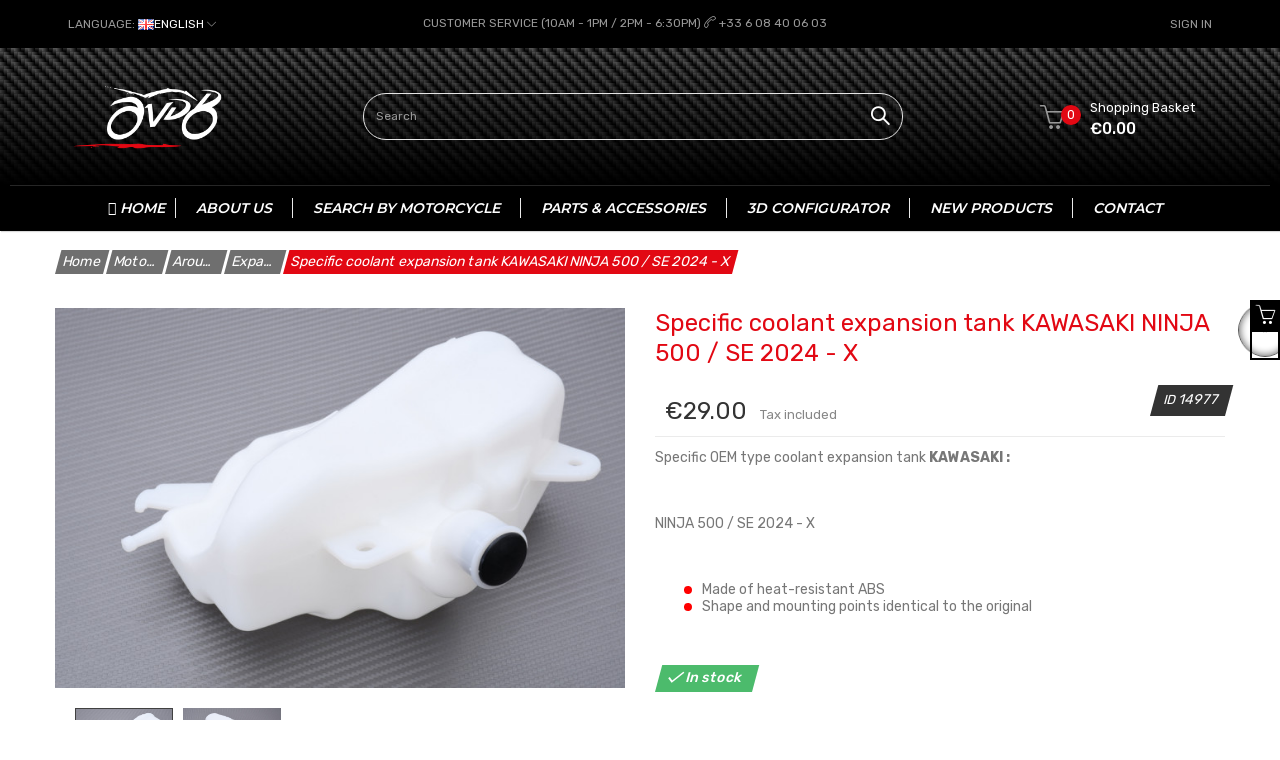

--- FILE ---
content_type: text/html; charset=utf-8
request_url: https://avdb-moto.fr/shop/en/expansion-tank/14977-specific-coolant-expansion-tank-kawasaki-ninja-500-se-2024-x.html
body_size: 77105
content:
<!doctype html>
<html lang="en"  class="default" >

  <head>
    
      

<!-- Google tag (gtag.js) -->
<!-- Nouveau pour compte ADs demande de Kevin 04-2023 -->
<script async src="https://www.googletagmanager.com/gtag/js?id=AW-872664566"></script>
<script>
  window.dataLayer = window.dataLayer || [];
  function gtag(){dataLayer.push(arguments);}
  gtag('js', new Date());
  gtag('config', 'AW-872664566');
</script>
<!-- End Google Tag Manager -->


<!-- Google Tag Manager -->
<script>(function(w,d,s,l,i){w[l]=w[l]||[];w[l].push({'gtm.start':
new Date().getTime(),event:'gtm.js'});var f=d.getElementsByTagName(s)[0],
j=d.createElement(s),dl=l!='dataLayer'?'&l='+l:'';j.async=true;j.src=
'https://www.googletagmanager.com/gtm.js?id='+i+dl;f.parentNode.insertBefore(j,f);
})(window,document,'script','dataLayer','GTM-PF6K4L5');</script>
<!-- End Google Tag Manager -->



  <meta charset="utf-8">


  <meta http-equiv="x-ua-compatible" content="ie=edge">



  <link rel="canonical" href="https://avdb-moto.fr/shop/en/expansion-tank/14977-specific-coolant-expansion-tank-kawasaki-ninja-500-se-2024-x.html">

  <title>Specific coolant expansion tank KAWASAKI NINJA 500 / SE 2024 - X</title>
  <meta name="description" content="Specific OEM type coolant expansion tank KAWASAKI :
  
NINJA 500 / SE 2024 - X
  

Made of heat-resistant ABS
Shape and mounting points identical to the original
">
  <meta name="keywords" content="upper fairing stay,upper fairing bracket,fairing,bracket,aluminium,adaptable,spider upper fairing stay,spider upper fairing bracket.spider">
      
                  <link rel="alternate" href="https://avdb-moto.fr/shop/fr/vase-d-expansion/14977-vase-d-expansion-de-liquide-de-refroidissement-spécifique-kawasaki-ninja-500-se-2024-x.html" hreflang="fr-FR">
                  <link rel="alternate" href="https://avdb-moto.fr/shop/es/vaso-de-expansión/14977-vaso-de-expansión-específico-del-líquido-refrigerante-kawasaki-ninja-500-se-2024-x.html" hreflang="es-es">
                  <link rel="alternate" href="https://avdb-moto.fr/shop/de/ausgleichsbehälter/14977-kühlmittelausgleichsbehälter-spezifisch-kawasaki-ninja-500-se-2024-x.html" hreflang="de-de">
                  <link rel="alternate" href="https://avdb-moto.fr/shop/en/expansion-tank/14977-specific-coolant-expansion-tank-kawasaki-ninja-500-se-2024-x.html" hreflang="en-us">
                  <link rel="alternate" href="https://avdb-moto.fr/shop/it/vaso-d-espansione/14977-vaso-d-espansione-di-liquido-di-raffreddamento-specifico-kawasaki-ninja-500-se-2024-x.html" hreflang="it-it">
                  <link rel="alternate" href="https://avdb-moto.fr/shop/nl/vase-d-expansion/14977-vase-d-expansion-de-liquide-de-refroidissement-spécifique-kawasaki-ninja-500-se-2024-x.html" hreflang="nl-nl">
                  <link rel="alternate" href="https://avdb-moto.fr/shop/pl/vase-d-expansion/14977-vase-d-expansion-de-liquide-de-refroidissement-spécifique-kawasaki-ninja-500-se-2024-x.html" hreflang="pl-pl">
                  <link rel="alternate" href="https://avdb-moto.fr/shop/sv/vase-d-expansion/14977-vase-d-expansion-de-liquide-de-refroidissement-spécifique-kawasaki-ninja-500-se-2024-x.html" hreflang="sv-se">
                  <link rel="alternate" href="https://avdb-moto.fr/shop/ie/vase-d-expansion/14977-vase-d-expansion-de-liquide-de-refroidissement-spécifique-kawasaki-ninja-500-se-2024-x.html" hreflang="en-IE">
        



  <meta name="viewport" content="width=device-width, initial-scale=1">



  <link rel="icon" type="image/vnd.microsoft.icon" href="https://avdb-moto.fr/shop/img/favicon.ico?1623747127">
  <link rel="shortcut icon" type="image/x-icon" href="https://avdb-moto.fr/shop/img/favicon.ico?1623747127">
  
<link rel="apple-touch-icon" sizes="180x180" href="https://avdb-moto.fr/shop/apple-touch-icon.png">
<link rel="icon" type="image/png" sizes="32x32" href="https://avdb-moto.fr/shop/favicon-32x32.png">
<link rel="icon" type="image/png" sizes="16x16" href="https://avdb-moto.fr/shop/favicon-16x16.png">
<link rel="manifest" href="https://avdb-moto.fr/shop/site.webmanifest">
<link rel="mask-icon" href="https://avdb-moto.fr/shop/safari-pinned-tab.svg" color="#000000">
<meta name="apple-mobile-web-app-title" content="Avdb-moto">
<meta name="application-name" content="Avdb-moto">
<meta name="msapplication-TileColor" content="#da532c">
<meta name="msapplication-TileImage" content="https://avdb-moto.fr/shop/mstile-144x144.png">
<meta name="theme-color" content="#ffffff">

  

  

    <link rel="stylesheet" href="/shop/modules/ps_checkout/views/css/payments.css?version=3.4.0" type="text/css" media="all">
  <link rel="stylesheet" href="https://avdb-moto.fr/shop/themes/at_edmart/assets/cache/theme-9687461204.css" type="text/css" media="all">


    


          <script src="https://cdnjs.cloudflare.com/ajax/libs/intl-tel-input/17.0.3/js/intlTelInput.min.js"></script>
<script src="https://cdnjs.cloudflare.com/ajax/libs/intl-tel-input/17.0.3/js/utils.min.js"></script>

  <script type="text/javascript">
        var LEO_COOKIE_THEME = "AT_EDMART_PANEL_CONFIG";
        var add_cart_error = "An error occurred while processing your request. Please try again";
        var ajaxsearch = "";
        var enable_dropdown_defaultcart = 1;
        var enable_flycart_effect = 1;
        var enable_notification = 0;
        var height_cart_item = "135";
        var leo_push = 0;
        var leo_search_url = "https:\/\/avdb-moto.fr\/shop\/en\/module\/leoproductsearch\/productsearch";
        var leo_token = "9241dd8dcc7194d7e8bfdcda4b6065b6";
        var leoproductsearch_static_token = "9241dd8dcc7194d7e8bfdcda4b6065b6";
        var leoproductsearch_token = "57979fdebd23617a5bb95d32fa772672";
        var lf_is_gen_rtl = false;
        var lps_show_product_img = "1";
        var lps_show_product_price = "";
        var lql_ajax_url = "https:\/\/avdb-moto.fr\/shop\/en\/module\/leoquicklogin\/leocustomer";
        var lql_is_gen_rtl = false;
        var lql_module_dir = "\/shop\/modules\/leoquicklogin\/";
        var lql_myaccount_url = "https:\/\/avdb-moto.fr\/shop\/en\/mon-compte";
        var lql_redirect = "";
        var number_cartitem_display = 3;
        var numpro_display = "100";
        var prestashop = {"cart":{"products":[],"totals":{"total":{"type":"total","label":"Total","amount":0,"value":"\u20ac0.00"},"total_including_tax":{"type":"total","label":"Total (tax incl.)","amount":0,"value":"\u20ac0.00"},"total_excluding_tax":{"type":"total","label":"Total (tax excl.)","amount":0,"value":"\u20ac0.00"}},"subtotals":{"products":{"type":"products","label":"Subtotal","amount":0,"value":"\u20ac0.00"},"discounts":null,"shipping":{"type":"shipping","label":"Shipping","amount":0,"value":""},"tax":null},"products_count":0,"summary_string":"0 items","vouchers":{"allowed":1,"added":[]},"discounts":[],"minimalPurchase":0,"minimalPurchaseRequired":""},"currency":{"name":"Euro","iso_code":"EUR","iso_code_num":"978","sign":"\u20ac"},"customer":{"lastname":null,"firstname":null,"email":null,"birthday":null,"newsletter":null,"newsletter_date_add":null,"optin":null,"website":null,"company":null,"siret":null,"ape":null,"is_logged":false,"gender":{"type":null,"name":null},"addresses":[]},"language":{"name":"English (English)","iso_code":"en","locale":"en-US","language_code":"en-us","is_rtl":"0","date_format_lite":"m\/d\/Y","date_format_full":"m\/d\/Y H:i:s","id":4},"page":{"title":"","canonical":null,"meta":{"title":"Specific coolant expansion tank KAWASAKI NINJA 500 \/ SE 2024 - X","description":"Specific OEM type coolant expansion tank\u00a0KAWASAKI :\n\u00a0\u00a0\nNINJA 500 \/ SE 2024 - X\n\u00a0\u00a0\n\nMade of heat-resistant ABS\nShape and mounting points identical to the original\n","keywords":"upper fairing stay,upper fairing bracket,fairing,bracket,aluminium,adaptable,spider upper fairing stay,spider upper fairing bracket.spider","robots":"index"},"page_name":"product","body_classes":{"lang-en":true,"lang-rtl":false,"country-FR":true,"currency-EUR":true,"layout-full-width":true,"page-product":true,"tax-display-enabled":true,"product-id-14977":true,"product-Specific coolant expansion tank KAWASAKI NINJA 500 \/ SE 2024 - X":true,"product-id-category-4795":true,"product-id-manufacturer-0":true,"product-id-supplier-0":true,"product-available-for-order":true},"admin_notifications":[]},"shop":{"name":"AVDB MOTO L'ACCESSOIRE \u00c0 PRIX MOTARD","logo":"https:\/\/avdb-moto.fr\/shop\/img\/ps1770-logo-16189356711.jpg","stores_icon":"https:\/\/avdb-moto.fr\/shop\/img\/logo_stores.png","favicon":"https:\/\/avdb-moto.fr\/shop\/img\/favicon.ico"},"urls":{"base_url":"https:\/\/avdb-moto.fr\/shop\/","current_url":"https:\/\/avdb-moto.fr\/shop\/en\/expansion-tank\/14977-specific-coolant-expansion-tank-kawasaki-ninja-500-se-2024-x.html","shop_domain_url":"https:\/\/avdb-moto.fr","img_ps_url":"https:\/\/avdb-moto.fr\/shop\/img\/","img_cat_url":"https:\/\/avdb-moto.fr\/shop\/img\/c\/","img_lang_url":"https:\/\/avdb-moto.fr\/shop\/img\/l\/","img_prod_url":"https:\/\/avdb-moto.fr\/shop\/img\/p\/","img_manu_url":"https:\/\/avdb-moto.fr\/shop\/img\/m\/","img_sup_url":"https:\/\/avdb-moto.fr\/shop\/img\/su\/","img_ship_url":"https:\/\/avdb-moto.fr\/shop\/img\/s\/","img_store_url":"https:\/\/avdb-moto.fr\/shop\/img\/st\/","img_col_url":"https:\/\/avdb-moto.fr\/shop\/img\/co\/","img_url":"https:\/\/avdb-moto.fr\/shop\/themes\/at_edmart\/assets\/img\/","css_url":"https:\/\/avdb-moto.fr\/shop\/themes\/at_edmart\/assets\/css\/","js_url":"https:\/\/avdb-moto.fr\/shop\/themes\/at_edmart\/assets\/js\/","pic_url":"https:\/\/avdb-moto.fr\/shop\/upload\/","pages":{"address":"https:\/\/avdb-moto.fr\/shop\/en\/adress","addresses":"https:\/\/avdb-moto.fr\/shop\/en\/addresses","authentication":"https:\/\/avdb-moto.fr\/shop\/en\/authentication","cart":"https:\/\/avdb-moto.fr\/shop\/en\/basket","category":"https:\/\/avdb-moto.fr\/shop\/en\/index.php?controller=category","cms":"https:\/\/avdb-moto.fr\/shop\/en\/index.php?controller=cms","contact":"https:\/\/avdb-moto.fr\/shop\/en\/contact-us","discount":"https:\/\/avdb-moto.fr\/shop\/en\/bons-de-reduction","guest_tracking":"https:\/\/avdb-moto.fr\/shop\/en\/suivi-commande-invite","history":"https:\/\/avdb-moto.fr\/shop\/en\/historique-des-commandes","identity":"https:\/\/avdb-moto.fr\/shop\/en\/identite","index":"https:\/\/avdb-moto.fr\/shop\/en\/","my_account":"https:\/\/avdb-moto.fr\/shop\/en\/mon-compte","order_confirmation":"https:\/\/avdb-moto.fr\/shop\/en\/confirmation-commande","order_detail":"https:\/\/avdb-moto.fr\/shop\/en\/index.php?controller=order-detail","order_follow":"https:\/\/avdb-moto.fr\/shop\/en\/details-de-la-commande","order":"https:\/\/avdb-moto.fr\/shop\/en\/commande","order_return":"https:\/\/avdb-moto.fr\/shop\/en\/index.php?controller=order-return","order_slip":"https:\/\/avdb-moto.fr\/shop\/en\/avoirs","pagenotfound":"https:\/\/avdb-moto.fr\/shop\/en\/404-error","password":"https:\/\/avdb-moto.fr\/shop\/en\/forgot-password","pdf_invoice":"https:\/\/avdb-moto.fr\/shop\/en\/index.php?controller=pdf-invoice","pdf_order_return":"https:\/\/avdb-moto.fr\/shop\/en\/index.php?controller=pdf-order-return","pdf_order_slip":"https:\/\/avdb-moto.fr\/shop\/en\/index.php?controller=pdf-order-slip","prices_drop":"https:\/\/avdb-moto.fr\/shop\/en\/prices-drop","product":"https:\/\/avdb-moto.fr\/shop\/en\/index.php?controller=product","search":"https:\/\/avdb-moto.fr\/shop\/en\/search","sitemap":"https:\/\/avdb-moto.fr\/shop\/en\/sitemap","stores":"https:\/\/avdb-moto.fr\/shop\/en\/index.php?controller=stores","supplier":"https:\/\/avdb-moto.fr\/shop\/en\/suppliers","register":"https:\/\/avdb-moto.fr\/shop\/en\/authentication?create_account=1","order_login":"https:\/\/avdb-moto.fr\/shop\/en\/commande?login=1"},"alternative_langs":{"fr-FR":"https:\/\/avdb-moto.fr\/shop\/fr\/vase-d-expansion\/14977-vase-d-expansion-de-liquide-de-refroidissement-sp\u00e9cifique-kawasaki-ninja-500-se-2024-x.html","es-es":"https:\/\/avdb-moto.fr\/shop\/es\/vaso-de-expansi\u00f3n\/14977-vaso-de-expansi\u00f3n-espec\u00edfico-del-l\u00edquido-refrigerante-kawasaki-ninja-500-se-2024-x.html","de-de":"https:\/\/avdb-moto.fr\/shop\/de\/ausgleichsbeh\u00e4lter\/14977-k\u00fchlmittelausgleichsbeh\u00e4lter-spezifisch-kawasaki-ninja-500-se-2024-x.html","en-us":"https:\/\/avdb-moto.fr\/shop\/en\/expansion-tank\/14977-specific-coolant-expansion-tank-kawasaki-ninja-500-se-2024-x.html","it-it":"https:\/\/avdb-moto.fr\/shop\/it\/vaso-d-espansione\/14977-vaso-d-espansione-di-liquido-di-raffreddamento-specifico-kawasaki-ninja-500-se-2024-x.html","nl-nl":"https:\/\/avdb-moto.fr\/shop\/nl\/vase-d-expansion\/14977-vase-d-expansion-de-liquide-de-refroidissement-sp\u00e9cifique-kawasaki-ninja-500-se-2024-x.html","pl-pl":"https:\/\/avdb-moto.fr\/shop\/pl\/vase-d-expansion\/14977-vase-d-expansion-de-liquide-de-refroidissement-sp\u00e9cifique-kawasaki-ninja-500-se-2024-x.html","sv-se":"https:\/\/avdb-moto.fr\/shop\/sv\/vase-d-expansion\/14977-vase-d-expansion-de-liquide-de-refroidissement-sp\u00e9cifique-kawasaki-ninja-500-se-2024-x.html","en-IE":"https:\/\/avdb-moto.fr\/shop\/ie\/vase-d-expansion\/14977-vase-d-expansion-de-liquide-de-refroidissement-sp\u00e9cifique-kawasaki-ninja-500-se-2024-x.html"},"theme_assets":"\/shop\/themes\/at_edmart\/assets\/","actions":{"logout":"https:\/\/avdb-moto.fr\/shop\/en\/?mylogout="},"no_picture_image":{"bySize":{"small_default":{"url":"https:\/\/avdb-moto.fr\/shop\/img\/p\/en-default-small_default.jpg","width":98,"height":65},"cart_default":{"url":"https:\/\/avdb-moto.fr\/shop\/img\/p\/en-default-cart_default.jpg","width":125,"height":83},"accessory_picture":{"url":"https:\/\/avdb-moto.fr\/shop\/img\/p\/en-default-accessory_picture.jpg","width":200,"height":160},"home_default":{"url":"https:\/\/avdb-moto.fr\/shop\/img\/p\/en-default-home_default.jpg","width":360,"height":240},"medium_default":{"url":"https:\/\/avdb-moto.fr\/shop\/img\/p\/en-default-medium_default.jpg","width":450,"height":300},"large_default":{"url":"https:\/\/avdb-moto.fr\/shop\/img\/p\/en-default-large_default.jpg","width":690,"height":460},"thickbox_default":{"url":"https:\/\/avdb-moto.fr\/shop\/img\/p\/en-default-thickbox_default.jpg","width":1200,"height":700}},"small":{"url":"https:\/\/avdb-moto.fr\/shop\/img\/p\/en-default-small_default.jpg","width":98,"height":65},"medium":{"url":"https:\/\/avdb-moto.fr\/shop\/img\/p\/en-default-home_default.jpg","width":360,"height":240},"large":{"url":"https:\/\/avdb-moto.fr\/shop\/img\/p\/en-default-thickbox_default.jpg","width":1200,"height":700},"legend":""}},"configuration":{"display_taxes_label":true,"display_prices_tax_incl":true,"is_catalog":false,"show_prices":true,"opt_in":{"partner":false},"quantity_discount":{"type":"discount","label":"Unit discount"},"voucher_enabled":1,"return_enabled":0},"field_required":[],"breadcrumb":{"links":[{"title":"Home","url":"https:\/\/avdb-moto.fr\/shop\/en\/"},{"title":"Motorcycle parts and accessories","url":"https:\/\/avdb-moto.fr\/shop\/en\/7-motorcycle-parts-and-accessories"},{"title":"Around Radiator","url":"https:\/\/avdb-moto.fr\/shop\/en\/1566-around-radiator"},{"title":"Expansion tank","url":"https:\/\/avdb-moto.fr\/shop\/en\/4795-expansion-tank"},{"title":"Specific coolant expansion tank KAWASAKI NINJA 500 \/ SE 2024 - X","url":"https:\/\/avdb-moto.fr\/shop\/en\/expansion-tank\/14977-specific-coolant-expansion-tank-kawasaki-ninja-500-se-2024-x.html"}],"count":5},"link":{"protocol_link":"https:\/\/","protocol_content":"https:\/\/"},"time":1764754148,"static_token":"9241dd8dcc7194d7e8bfdcda4b6065b6","token":"57979fdebd23617a5bb95d32fa772672","debug":false,"new_is_mobiles":false};
        var psemailsubscription_subscription = "https:\/\/avdb-moto.fr\/shop\/en\/module\/ps_emailsubscription\/subscription";
        var show_popup = 1;
        var text_no_product = "Don't have products";
        var type_dropdown_defaultcart = "dropdown";
        var type_flycart_effect = "fade";
        var url_leoproductattribute = "https:\/\/avdb-moto.fr\/shop\/en\/module\/leofeature\/LeoProductAttribute";
        var width_cart_item = "265";
      </script>
<script type="text/javascript">
	var choosefile_text = "Choose file";
	var turnoff_popup_text = "Do not show this popup again";
	
	var size_item_quickview = 113;
	var style_scroll_quickview = 'vertical';
	
	var size_item_page = 113;
	var style_scroll_page = 'horizontal';
	
	var size_item_quickview_attr = 113;	
	var style_scroll_quickview_attr = 'vertical';
	
	var size_item_popup = 113;
	var style_scroll_popup = 'vertical';
</script>



    <!-- START OF DOOFINDER SCRIPT -->
  <script type="text/javascript" defer="" src="https://eu1-search.doofinder.com/5/script/6caecc5523ab4a451eaf4b1f338bb8b1.js"></script>
  <!-- END OF DOOFINDER SCRIPT -->
  <!-- TO REGISTER CLICKS -->
<script>

  var dfProductLinks = [];
  var dfLinks = Object.keys(dfProductLinks);
  var doofinderAppendAfterBanner = "none";
  var doofinderQuerySelector = "#search_query_top";
</script>  
  <!-- END OF TO REGISTER CLICKS -->
  <script async src="https://www.googletagmanager.com/gtag/js?id=G-4ZQ209HW20"></script>
  <script>
    window.dataLayer = window.dataLayer || [];
    function gtag(){dataLayer.push(arguments);}
    gtag('js', new Date());
    gtag(
      'config',
      'G-4ZQ209HW20',
      {
        'debug_mode':false
        , 'anonymize_ip': true                      }
    );
  </script>

 <script type="text/javascript">
          document.addEventListener('DOMContentLoaded', function() {
        $('article[data-id-product="4105"] a.quick-view').on(
                "click",
                function() {
                    gtag("event", "select_item", {"send_to":"G-4ZQ209HW20","items":{"item_id":4105,"item_name":"Rearview Mirrors Block Off Plates KAWASAKI - UNIK by Avdb","quantity":1,"price":24,"currency":"EUR","index":0,"item_brand":"","item_category":"mirrors-block-off-plates-unik","item_list_id":"product","item_variant":""}})
                });$('article[data-id-product="3899"] a.quick-view').on(
                "click",
                function() {
                    gtag("event", "select_item", {"send_to":"G-4ZQ209HW20","items":{"item_id":3899,"item_name":"Pair of Reclining AVDB Clip-On Handlebars 50 mm","quantity":1,"price":109,"currency":"EUR","index":1,"item_brand":"AVDB Line","item_category":"reclining-clip-on-handlebars","item_list_id":"product","item_variant":""}})
                });$('article[data-id-product="3872"] a.quick-view').on(
                "click",
                function() {
                    gtag("event", "select_item", {"send_to":"G-4ZQ209HW20","items":{"item_id":3872,"item_name":"Pair of clip-ons 50 mm SBK by AVDB","quantity":1,"price":79,"currency":"EUR","index":2,"item_brand":"AVDB Line","item_category":"standard-clip-on-handlebars-avdb","item_list_id":"product","item_variant":""}})
                });$('article[data-id-product="7500"] a.quick-view').on(
                "click",
                function() {
                    gtag("event", "select_item", {"send_to":"G-4ZQ209HW20","items":{"item_id":7500,"item_name":"Shift pedal SOFT&SHIFT HONDA CRF 450 R 2002 - 2004","quantity":1,"price":29,"currency":"EUR","index":3,"item_brand":"Race Call","item_category":"aluminium-gear-shift-lever","item_list_id":"product","item_variant":""}})
                });$('article[data-id-product="7502"] a.quick-view').on(
                "click",
                function() {
                    gtag("event", "select_item", {"send_to":"G-4ZQ209HW20","items":{"item_id":7502,"item_name":"Shift pedal SOFT&SHIFT HONDA CRF 450 R 2011 - 2016","quantity":1,"price":29,"currency":"EUR","index":4,"item_brand":"Race Call","item_category":"aluminium-gear-shift-lever","item_list_id":"product","item_variant":""}})
                });$('article[data-id-product="7504"] a.quick-view').on(
                "click",
                function() {
                    gtag("event", "select_item", {"send_to":"G-4ZQ209HW20","items":{"item_id":7504,"item_name":"Shift pedal SOFT&SHIFT HONDA CRF 250 R 2010 - 2017","quantity":1,"price":29,"currency":"EUR","index":5,"item_brand":"Race Call","item_category":"aluminium-gear-shift-lever","item_list_id":"product","item_variant":""}})
                });$('article[data-id-product="7505"] a.quick-view').on(
                "click",
                function() {
                    gtag("event", "select_item", {"send_to":"G-4ZQ209HW20","items":{"item_id":7505,"item_name":"Shift pedal SOFT&SHIFT HONDA CR \/ CRF 250 \/ 450 R 2017 - 2022","quantity":1,"price":29,"currency":"EUR","index":6,"item_brand":"Race Call","item_category":"aluminium-gear-shift-lever","item_list_id":"product","item_variant":""}})
                });$('article[data-id-product="7509"] a.quick-view').on(
                "click",
                function() {
                    gtag("event", "select_item", {"send_to":"G-4ZQ209HW20","items":{"item_id":7509,"item_name":"Shift pedal SOFT&SHIFT HONDA XR \/ CRF 80 \/ 100 2001 - 2013","quantity":1,"price":29,"currency":"EUR","index":7,"item_brand":"Race Call","item_category":"aluminium-gear-shift-lever","item_list_id":"product","item_variant":""}})
                });
      });
    </script>
<!-- @file modules\appagebuilder\views\templates\hook\header -->

<script>
	/**
	 * List functions will run when document.ready()
	 */
	var ap_list_functions = [];
	/**
	 * List functions will run when window.load()
	 */
	var ap_list_functions_loaded = [];

	/**
	 * List functions will run when document.ready() for theme
	 */

	var products_list_functions = [];
</script>


  <link rel="prefetch" href="https://www.paypal.com/sdk/js?client-id=AXjYFXWyb4xJCErTUDiFkzL0Ulnn-bMm4fal4G-1nQXQ1ZQxp06fOuE7naKUXGkq2TZpYSiI9xXbs4eo&amp;merchant-id=LKZ67QNKT7JBL&amp;currency=EUR&amp;intent=capture&amp;commit=false&amp;vault=false&amp;integration-date=2022-14-06&amp;disable-funding=paylater&amp;components=marks,funding-eligibility,hosted-fields,messages" as="script">
<script type="text/javascript">
	
	var FancyboxI18nClose = "Close";
	var FancyboxI18nNext = "Next";
	var FancyboxI18nPrev = "Previous";
	var current_link = "http://avdb-moto.fr/shop/en/";		
	var currentURL = window.location;
	currentURL = String(currentURL);
	currentURL = currentURL.replace("https://","").replace("http://","").replace("www.","").replace( /#\w*/, "" );
	current_link = current_link.replace("https://","").replace("http://","").replace("www.","");
	var text_warning_select_txt = "Please select One to remove?";
	var text_confirm_remove_txt = "Are you sure to remove footer row?";
	var close_bt_txt = "Close";
	var list_menu = [];
	var list_menu_tmp = {};
	var list_tab = [];
	var isHomeMenu = 0;
	
</script><script type="text/javascript">
		var products_txt = 'products';
	var warehouse_select_label = 'Warehouse';
	var product_txt = 'product';
	var instock_txt = 'In stock';
	var location_txt = 'Location';
	var txt_ok = 'Ok';
	var txt_multi_warehouses = 'You are trying to add a product stored in a warehouse different than the ones where are stored the products found in your cart! Please try with another product.';
	var txt_invalid_qty = 'Invalid quantity!';
	var item_instock_txt = 'items in stock';
	var warehouse_selected_txt = 'Selected warehouse:';
	var loading_txt = 'Loading...';
	var availability_carriers_txt = 'This product can not be delivered!';
	var display_warehouses_stock = 0;
	var display_warehouses_locations = 0;
	var display_deliveries_times = 0;
	var display_warehouses_countries = 0;
	var display_icon = 0;
		var warehouses_txt = 'Warehouses ()';
	
	var process_cart_url = 'https://avdb-moto.fr/shop/en/module/wkwarehouses/processactions';
	var allow_set_warehouse = 0;
	var display_selected_best_warehouse = 0;
	var display_warehouse_name = 0;
	var display_warehouse_location = 0;
	var display_warehouse_quantity = 0;
	var display_delivery_time = 0;
	var display_country = 0;
</script>
<script type="text/javascript">
    (function() {
        window.sib = {
            equeue: [],
            client_key: "xjjs00zw7viukdkj6coa4wv1"
        };

    
        window.sendinblue = { } ;
        for (var j = ['track', 'identify', 'trackLink', 'page'], i = 0; i < j.length; i++) {
            (function(k) {
                window.sendinblue[k] = function() {
                    var arg = Array.prototype.slice.call(arguments);
                    (window.sib[k] || function() {
                        var t = { } ;
                        t[k] = arg;
                        window.sib.equeue.push(t);
                    })(arg[0], arg[1], arg[2]);
                };
            })(j[i]);
        }
        var n = document.createElement("script"),
            i = document.getElementsByTagName("script")[0];
        n.type = "text/javascript", n.id = "sendinblue-js", n.async = !0, n.src = "https://sibautomation.com/sa.js?plugin=prestashop&key=" + window.sib.client_key, i.parentNode.insertBefore(n, i), window.sendinblue.page();
    })();
</script>



    
  <meta property="og:type" content="product">
  <meta property="og:url" content="https://avdb-moto.fr/shop/en/expansion-tank/14977-specific-coolant-expansion-tank-kawasaki-ninja-500-se-2024-x.html">
  <meta property="og:title" content="Specific coolant expansion tank KAWASAKI NINJA 500 / SE 2024 - X">
  <meta property="og:site_name" content="AVDB MOTO L&#039;ACCESSOIRE À PRIX MOTARD">
  <meta property="og:description" content="Specific OEM type coolant expansion tank KAWASAKI :
  
NINJA 500 / SE 2024 - X
  

Made of heat-resistant ABS
Shape and mounting points identical to the original
">
  <meta property="og:image" content="https://avdb-moto.fr/shop/300733-thickbox_default/specific-coolant-expansion-tank-kawasaki-ninja-500-se-2024-x.jpg">
      <meta property="product:pretax_price:amount" content="24.166667">
    <meta property="product:pretax_price:currency" content="EUR">
    <meta property="product:price:amount" content="29">
    <meta property="product:price:currency" content="EUR">
    
  </head>

  <body id="product" class="lang-en country-fr currency-eur layout-full-width page-product tax-display-enabled product-id-14977 product-specific-coolant-expansion-tank-kawasaki-ninja-500-se-2024-x product-id-category-4795 product-id-manufacturer-0 product-id-supplier-0 product-available-for-order fullwidth">

  
<!-- Google Tag Manager (noscript) -->
<noscript><iframe src="https://www.googletagmanager.com/ns.html?id=GTM-PF6K4L5"
height="0" width="0" style="display:none;visibility:hidden"></iframe></noscript>
<!-- End Google Tag Manager (noscript) -->


    
      
    

    <main id="page">
      <header id="header">
        <div class="header-container">
          
            
  <div class="header-banner">
          <div class="container">
              <div class="inner"></div>
          </div>
        </div>



  <nav class="header-nav">
    <div class="topnav">
            <div class="container">
              <div class="inner"><!-- @file modules\appagebuilder\views\templates\hook\ApRow -->
    <div        class="row ApRow  "
                            style=""                >
                                                        </div>
<!-- @file modules\appagebuilder\views\templates\hook\ApRow -->
    <div        class="row ApRow  has-bg bg-boxed"
                            style="background: no-repeat;"        data-bg_data=" no-repeat"        >
                                            <!-- @file modules\appagebuilder\views\templates\hook\ApColumn -->
<div id="customLangBar"    class="col-xl-3 col-lg-3 col-md-3 col-sm-3 col-xs-3 col-sp-3 top-right-header inverted-lang ApColumn "
	    >
                    <!-- @file modules\appagebuilder\views\templates\hook\ApModule -->
<div class="language-selector-wrapper dropdown js-dropdown float-xs-left float-sm-right popup-over" id="language-selector-label">
  <a class="popup-title" href="javascript:void(0)" data-toggle="dropdown" title="Language" aria-label="Language dropdown">
    <span class="hidden-md-down">Language:</span>
    <span class="language"><img src="/shop/img/l/4.jpg" alt="en"/><span class="hidden-sm-down">English</span></span>
    <i class="icon-arrow-down"></i>
  </a>
  <ul class="dropdown-menu popup-content link language-selector" aria-labelledby="language-selector-label">
              <li >
          <a href="https://avdb-moto.fr/shop/fr/vase-d-expansion/14977-vase-d-expansion-de-liquide-de-refroidissement-spécifique-kawasaki-ninja-500-se-2024-x.html" class="dropdown-item" data-iso-code="fr">
	  <img src="https://avdb-moto.fr/shop/img/l/1.jpg" alt="fr" width="16" height="11" />
	  Français
	  </a>
        </li>
              <li >
          <a href="https://avdb-moto.fr/shop/es/vaso-de-expansión/14977-vaso-de-expansión-específico-del-líquido-refrigerante-kawasaki-ninja-500-se-2024-x.html" class="dropdown-item" data-iso-code="es">
	  <img src="https://avdb-moto.fr/shop/img/l/2.jpg" alt="es" width="16" height="11" />
	  Español
	  </a>
        </li>
              <li >
          <a href="https://avdb-moto.fr/shop/de/ausgleichsbehälter/14977-kühlmittelausgleichsbehälter-spezifisch-kawasaki-ninja-500-se-2024-x.html" class="dropdown-item" data-iso-code="de">
	  <img src="https://avdb-moto.fr/shop/img/l/3.jpg" alt="de" width="16" height="11" />
	  Deutsch
	  </a>
        </li>
              <li  class="current" >
          <a href="https://avdb-moto.fr/shop/en/expansion-tank/14977-specific-coolant-expansion-tank-kawasaki-ninja-500-se-2024-x.html" class="dropdown-item" data-iso-code="en">
	  <img src="https://avdb-moto.fr/shop/img/l/4.jpg" alt="en" width="16" height="11" />
	  English
	  </a>
        </li>
              <li >
          <a href="https://avdb-moto.fr/shop/it/vaso-d-espansione/14977-vaso-d-espansione-di-liquido-di-raffreddamento-specifico-kawasaki-ninja-500-se-2024-x.html" class="dropdown-item" data-iso-code="it">
	  <img src="https://avdb-moto.fr/shop/img/l/5.jpg" alt="it" width="16" height="11" />
	  Italiano
	  </a>
        </li>
        </ul>
</div>


    </div><!-- @file modules\appagebuilder\views\templates\hook\ApColumn -->
<div id="divteltopnavbar"    class="col-xl-6 col-lg-6 col-md-6 col-sm-6 col-xs-6 col-sp-6 top-center-header ApColumn "
	    >
                    <!-- @file modules\appagebuilder\views\templates\hook\ApGeneral -->
<div     class="block centring-service ApHtml">
	                    <div class="block_content"><div style="padding-top: 15px;"><span class="hidden-md-down">Customer Service (10am - 1pm / 2pm - 6:30pm) </span> <a href="tel:+33 6 08 40 06 03"><i class="icon-call-end"></i> <span class="hidden-xs-down">+33 6 08 40 06 03</span></a></div></div>
    	</div>
    </div><!-- @file modules\appagebuilder\views\templates\hook\ApColumn -->
<div id="userAccountDropDown"    class="col-xl-3 col-lg-3 col-md-3 col-sm-3 col-xs-3 col-sp-3 top-left-header inverted-account ApColumn "
	    >
                    <!-- @file modules\appagebuilder\views\templates\hook\ApModule -->
<div class="userinfo-selector links dropdown js-dropdown popup-over float-xs-left float-md-right">
  <a href="javascript:void(0)" data-toggle="dropdown" class="popup-title" title="Account">
    <i class="icon-user hidden-sm-up"></i>
    <span class="hidden-xs-down">Account</span>
    <i class="icon-arrow-down"></i>
 </a>
  <ul class="popup-content dropdown-menu user-info">
          <li>
              </li>
        <li>
      <a
        class="myacount dropdown-item"
        href="https://avdb-moto.fr/shop/en/mon-compte"
        title="My account"
        rel="nofollow"
      >
                         <span>Sign in</span>
                      
            </a>
    </li>
		    <li>
      <a
        class="checkout dropdown-item"
        href="//avdb-moto.fr/shop/en/basket?action=show"
        title="Checkout"
        rel="nofollow"
      >
        <span>Checkout</span>
      </a>
    </li>
  </ul>
</div>
    </div>            </div>
                                <a href="javascript:void(0)" 
               class="leo-quicklogin-nav leo-quicklogin" 
               data-enable-sociallogin="" 
               data-type="slidebar_top" 
               data-layout="login"
                              title="Quick Login"
               rel="nofollow">
               <span>
                 <i class="icon-user hidden-sm-down"></i>
               </span>
                <span class="login-text hidden-sm-down">Sign in</span>
            </a>
            </div>
            </div>
          </div>
    <div class="bottomnav">
              <div class="container">
              <div class="inner"><!-- @file modules\appagebuilder\views\templates\hook\ApRow -->
    <div        class="row ApRow  "
                            style=""                >
                                                        </div>
<!-- @file modules\appagebuilder\views\templates\hook\ApRow -->
    <div        class="top-center-header ApRow  has-bg bg-boxed"
                            style="background: no-repeat;"        data-bg_data=" no-repeat"        >
                                            <!-- @file modules\appagebuilder\views\templates\hook\ApColumn -->
<div    class="col-xl-3 col-lg-3 col-md-3 col-sm-12 col-xs-12 col-sp-12 top-left-header ApColumn "
	    >
                    <!-- @file modules\appagebuilder\views\templates\hook\ApGenCode -->

	<div class="header_logo"><a href="https://avdb-moto.fr/shop/">            <img class="logo img-fluid" src="https://avdb-moto.fr/shop/img/ps1770-logo-16189356711.jpg" alt="AVDB MOTO L&#039;ACCESSOIRE À PRIX MOTARD logo">          </a></div>

    </div><!-- @file modules\appagebuilder\views\templates\hook\ApColumn -->
<div    class="col-xl-6 col-lg-6 col-md-6 col-sm-12 col-xs-12 col-sp-12  ApColumn "
	    >
                    <!-- @file modules\appagebuilder\views\templates\hook\ApModule -->


<!-- Block search module -->
<div id="leo_search_block_top" class="block exclusive search-by-category">
	<h4 class="title_block">Search here...</h4>
		<form method="get" action="https://avdb-moto.fr/shop/en/index.php?controller=productsearch" id="leosearchtopbox" data-label-suggestion="Suggestion" data-search-for="Search for" data-in-category="in category" data-products-for="Products For" data-label-products="Products" data-view-all="View all">
		<input type="hidden" name="fc" value="module" />
		<input type="hidden" name="module" value="leoproductsearch" />
		<input type="hidden" name="controller" value="productsearch" />
		<input type="hidden" name="txt_not_found" value="No products found">
                <input type="hidden" name="leoproductsearch_static_token" value="9241dd8dcc7194d7e8bfdcda4b6065b6"/>
		    	<label>Search products:</label>
		<div class="block_content clearfix leoproductsearch-content">
					
				<div class="list-cate-wrapper">
					<input id="leosearchtop-cate-id" name="cate" value="" type="hidden">
					<a href="javascript:void(0)" id="dropdownListCateTop" class="select-title" rel="nofollow" data-toggle="dropdown" aria-haspopup="true" aria-expanded="false">
						<span>All Categories</span>
						<i class="material-icons pull-xs-right">keyboard_arrow_down</i>
					</a>
					<div class="list-cate dropdown-menu" aria-labelledby="dropdownListCateTop">
						<a href="#" data-cate-id="" data-cate-name="All Categories" class="cate-item active" >All Categories</a>				
						<a href="#" data-cate-id="2" data-cate-name="Home" class="cate-item cate-level-1" >Home</a>
						
  <a href="#" data-cate-id="6" data-cate-name="FIND MY MOTORCYCLE AND ITS ACCESSORIES" class="cate-item cate-level-2" >--FIND MY MOTORCYCLE AND ITS ACCESSORIES</a>
  <a href="#" data-cate-id="209" data-cate-name="HONDA" class="cate-item cate-level-3" >---HONDA</a>
  <a href="#" data-cate-id="211" data-cate-name="ROADSTER / HYPER NAKED" class="cate-item cate-level-4" >----ROADSTER / HYPER NAKED</a>
  <a href="#" data-cate-id="4637" data-cate-name="Hornet 500 2024-X" class="cate-item cate-level-5" >-----Hornet 500 2024-X</a>
  <a href="#" data-cate-id="228" data-cate-name="Hornet 600 PC34 1998-2002" class="cate-item cate-level-5" >-----Hornet 600 PC34 1998-2002</a>
  <a href="#" data-cate-id="703" data-cate-name="Hornet 600 PC36 2003-2004" class="cate-item cate-level-5" >-----Hornet 600 PC36 2003-2004</a>
  <a href="#" data-cate-id="229" data-cate-name="Hornet 600 PC36 2005-2006" class="cate-item cate-level-5" >-----Hornet 600 PC36 2005-2006</a>
  <a href="#" data-cate-id="230" data-cate-name="Hornet 600 PC41 2007-2010" class="cate-item cate-level-5" >-----Hornet 600 PC41 2007-2010</a>
  <a href="#" data-cate-id="231" data-cate-name="Hornet 600 PC41E0 2011-2014" class="cate-item cate-level-5" >-----Hornet 600 PC41E0 2011-2014</a>
  <a href="#" data-cate-id="4343" data-cate-name="Hornet 750 RH12 2023-2024" class="cate-item cate-level-5" >-----Hornet 750 RH12 2023-2024</a>
  <a href="#" data-cate-id="5090" data-cate-name="Hornet 750 2025-X" class="cate-item cate-level-5" >-----Hornet 750 2025-X</a>
  <a href="#" data-cate-id="233" data-cate-name="Hornet 900 SC48 2002-2006" class="cate-item cate-level-5" >-----Hornet 900 SC48 2002-2006</a>
  <a href="#" data-cate-id="4639" data-cate-name="Hornet 1000 2025-X" class="cate-item cate-level-5" >-----Hornet 1000 2025-X</a>
  <a href="#" data-cate-id="232" data-cate-name="CB 650 F RC75 2014-2016" class="cate-item cate-level-5" >-----CB 650 F RC75 2014-2016</a>
  <a href="#" data-cate-id="1198" data-cate-name="CB 650 F RC97 2017-2018" class="cate-item cate-level-5" >-----CB 650 F RC97 2017-2018</a>
  <a href="#" data-cate-id="1427" data-cate-name="CB650R 2019-2020" class="cate-item cate-level-5" >-----CB650R 2019-2020</a>
  <a href="#" data-cate-id="4342" data-cate-name="CB650R 2021-2023" class="cate-item cate-level-5" >-----CB650R 2021-2023</a>
  <a href="#" data-cate-id="4638" data-cate-name="CB650R 2024-2025" class="cate-item cate-level-5" >-----CB650R 2024-2025</a>
  <a href="#" data-cate-id="234" data-cate-name="CB1000R SC60 2008-2016" class="cate-item cate-level-5" >-----CB1000R SC60 2008-2016</a>
  <a href="#" data-cate-id="1281" data-cate-name="CB1000R SC80 2018-2020" class="cate-item cate-level-5" >-----CB1000R SC80 2018-2020</a>
  <a href="#" data-cate-id="1683" data-cate-name="CB1000R SC80 2021-2023" class="cate-item cate-level-5" >-----CB1000R SC80 2021-2023</a>
  <a href="#" data-cate-id="1280" data-cate-name="CB300R NC55 2018-2021" class="cate-item cate-level-5" >-----CB300R NC55 2018-2021</a>
  <a href="#" data-cate-id="1694" data-cate-name="CB125R JC79 2018-2020" class="cate-item cate-level-5" >-----CB125R JC79 2018-2020</a>
  <a href="#" data-cate-id="1682" data-cate-name="CB125R JC91 2021-2025" class="cate-item cate-level-5" >-----CB125R JC91 2021-2025</a>
  <a href="#" data-cate-id="235" data-cate-name="CB 1300 SC54 2003-2015" class="cate-item cate-level-5" >-----CB 1300 SC54 2003-2015</a>
  <a href="#" data-cate-id="621" data-cate-name="CB 500 PC26 1991-1996" class="cate-item cate-level-5" >-----CB 500 PC26 1991-1996</a>
  <a href="#" data-cate-id="705" data-cate-name="CB 500 PC32 1997-2003" class="cate-item cate-level-5" >-----CB 500 PC32 1997-2003</a>
  <a href="#" data-cate-id="236" data-cate-name="CB 500 PC39 2004-2007" class="cate-item cate-level-5" >-----CB 500 PC39 2004-2007</a>
  <a href="#" data-cate-id="580" data-cate-name="CB 500 F PC45 2013-2015" class="cate-item cate-level-5" >-----CB 500 F PC45 2013-2015</a>
  <a href="#" data-cate-id="1085" data-cate-name="CB 500 F 2016-2018" class="cate-item cate-level-5" >-----CB 500 F 2016-2018</a>
  <a href="#" data-cate-id="1426" data-cate-name="CB 500 F PC63 2019-2021" class="cate-item cate-level-5" >-----CB 500 F PC63 2019-2021</a>
  <a href="#" data-cate-id="4341" data-cate-name="CB 500 F PC63 2022-2024" class="cate-item cate-level-5" >-----CB 500 F PC63 2022-2024</a>
  <a href="#" data-cate-id="237" data-cate-name="CBF 600 PC38 2004-2007" class="cate-item cate-level-5" >-----CBF 600 PC38 2004-2007</a>
  <a href="#" data-cate-id="238" data-cate-name="CBF 600 PC43 2008-2016" class="cate-item cate-level-5" >-----CBF 600 PC43 2008-2016</a>
  <a href="#" data-cate-id="706" data-cate-name="CB 750 Sevenfifty RC42 1991-2002" class="cate-item cate-level-5" >-----CB 750 Sevenfifty RC42 1991-2002</a>
  <a href="#" data-cate-id="239" data-cate-name="CB 1000 BIG ONE SC30 1993-1999" class="cate-item cate-level-5" >-----CB 1000 BIG ONE SC30 1993-1999</a>
  <a href="#" data-cate-id="704" data-cate-name="CB 1100 SC65 2011-2016" class="cate-item cate-level-5" >-----CB 1100 SC65 2011-2016</a>
  <a href="#" data-cate-id="1199" data-cate-name="CB 1100 SC78 2017-2021" class="cate-item cate-level-5" >-----CB 1100 SC78 2017-2021</a>
  <a href="#" data-cate-id="4344" data-cate-name="CL 500 2023-2025" class="cate-item cate-level-5" >-----CL 500 2023-2025</a>
  <a href="#" data-cate-id="1282" data-cate-name="CBF 125 JC40 2009-2023" class="cate-item cate-level-5" >-----CBF 125 JC40 2009-2023</a>
  <a href="#" data-cate-id="240" data-cate-name="X11 SC42 1999-2004" class="cate-item cate-level-5" >-----X11 SC42 1999-2004</a>
  <a href="#" data-cate-id="241" data-cate-name="NC 700 S RC61 2012-2014" class="cate-item cate-level-5" >-----NC 700 S RC61 2012-2014</a>
  <a href="#" data-cate-id="584" data-cate-name="NC 750 S 2014-2021" class="cate-item cate-level-5" >-----NC 750 S 2014-2021</a>
  <a href="#" data-cate-id="707" data-cate-name="MSX - GROM 125 JC61A 2013-2015" class="cate-item cate-level-5" >-----MSX - GROM 125 JC61A 2013-2015</a>
  <a href="#" data-cate-id="1147" data-cate-name="MSX - GROM 125 JC75A 2016-2020" class="cate-item cate-level-5" >-----MSX - GROM 125 JC75A 2016-2020</a>
  <a href="#" data-cate-id="1681" data-cate-name="GROM 125 JC92A 2021-2024" class="cate-item cate-level-5" >-----GROM 125 JC92A 2021-2024</a>
  <a href="#" data-cate-id="5093" data-cate-name="GROM 125 2025-X" class="cate-item cate-level-5" >-----GROM 125 2025-X</a>
  <a href="#" data-cate-id="1283" data-cate-name="NTV / BROS 650 REVERE / HAWK GT RC33 1988-1998" class="cate-item cate-level-5" >-----NTV / BROS 650 REVERE / HAWK GT RC33 1988-1998</a>
  <a href="#" data-cate-id="5109" data-cate-name="GB350S 2025-X" class="cate-item cate-level-5" >-----GB350S 2025-X</a>
  <a href="#" data-cate-id="213" data-cate-name="SUPERSPORT" class="cate-item cate-level-4" >----SUPERSPORT</a>
  <a href="#" data-cate-id="262" data-cate-name="CBR 600 F / HURRICANE 1987-1990" class="cate-item cate-level-5" >-----CBR 600 F / HURRICANE 1987-1990</a>
  <a href="#" data-cate-id="263" data-cate-name="CBR 600 F / F2 PC25 1991-1994" class="cate-item cate-level-5" >-----CBR 600 F / F2 PC25 1991-1994</a>
  <a href="#" data-cate-id="264" data-cate-name="CBR 600 F / F3 PC31 1995-1996" class="cate-item cate-level-5" >-----CBR 600 F / F3 PC31 1995-1996</a>
  <a href="#" data-cate-id="265" data-cate-name="CBR 600 F / F3 PC31 1997-1998" class="cate-item cate-level-5" >-----CBR 600 F / F3 PC31 1997-1998</a>
  <a href="#" data-cate-id="266" data-cate-name="CBR 600 F / F4 PC35 1999-2000" class="cate-item cate-level-5" >-----CBR 600 F / F4 PC35 1999-2000</a>
  <a href="#" data-cate-id="267" data-cate-name="CBR 600 F / F4I PC35 2001-2007" class="cate-item cate-level-5" >-----CBR 600 F / F4I PC35 2001-2007</a>
  <a href="#" data-cate-id="269" data-cate-name="CBR 600 FS / F4I PC35FS 2001-2002" class="cate-item cate-level-5" >-----CBR 600 FS / F4I PC35FS 2001-2002</a>
  <a href="#" data-cate-id="270" data-cate-name="CBR 600 RR PC37 2003-2004" class="cate-item cate-level-5" >-----CBR 600 RR PC37 2003-2004</a>
  <a href="#" data-cate-id="271" data-cate-name="CBR 600 RR PC37 2005-2006" class="cate-item cate-level-5" >-----CBR 600 RR PC37 2005-2006</a>
  <a href="#" data-cate-id="272" data-cate-name="CBR 600 RR PC40 2007-2008" class="cate-item cate-level-5" >-----CBR 600 RR PC40 2007-2008</a>
  <a href="#" data-cate-id="699" data-cate-name="CBR 600 RR  PC40 2009-2012" class="cate-item cate-level-5" >-----CBR 600 RR  PC40 2009-2012</a>
  <a href="#" data-cate-id="553" data-cate-name="CBR 600 RR PC40 2013-2017" class="cate-item cate-level-5" >-----CBR 600 RR PC40 2013-2017</a>
  <a href="#" data-cate-id="1680" data-cate-name="CBR 600 RR PC40E 2021-2025" class="cate-item cate-level-5" >-----CBR 600 RR PC40E 2021-2025</a>
  <a href="#" data-cate-id="273" data-cate-name="CBR 900 RR SC28 1992-1993" class="cate-item cate-level-5" >-----CBR 900 RR SC28 1992-1993</a>
  <a href="#" data-cate-id="274" data-cate-name="CBR 900 RR  1994-1997" class="cate-item cate-level-5" >-----CBR 900 RR  1994-1997</a>
  <a href="#" data-cate-id="275" data-cate-name="CBR 900 RR SC33 1998-1999" class="cate-item cate-level-5" >-----CBR 900 RR SC33 1998-1999</a>
  <a href="#" data-cate-id="276" data-cate-name="CBR 929 RR SC44 2000-2001" class="cate-item cate-level-5" >-----CBR 929 RR SC44 2000-2001</a>
  <a href="#" data-cate-id="277" data-cate-name="CBR 954 RR SC50 2002-2003" class="cate-item cate-level-5" >-----CBR 954 RR SC50 2002-2003</a>
  <a href="#" data-cate-id="278" data-cate-name="CBR 1000 RR SC57 2004-2005" class="cate-item cate-level-5" >-----CBR 1000 RR SC57 2004-2005</a>
  <a href="#" data-cate-id="279" data-cate-name="CBR 1000 RR SC57 2006-2007" class="cate-item cate-level-5" >-----CBR 1000 RR SC57 2006-2007</a>
  <a href="#" data-cate-id="280" data-cate-name="CBR 1000 RR SC59 2008-2011" class="cate-item cate-level-5" >-----CBR 1000 RR SC59 2008-2011</a>
  <a href="#" data-cate-id="281" data-cate-name="CBR 1000 RR SC59 2012-2016" class="cate-item cate-level-5" >-----CBR 1000 RR SC59 2012-2016</a>
  <a href="#" data-cate-id="1200" data-cate-name="CBR 1000 RR SC77 2017-2019" class="cate-item cate-level-5" >-----CBR 1000 RR SC77 2017-2019</a>
  <a href="#" data-cate-id="1524" data-cate-name="CBR 1000 RR SC82 2020-2023" class="cate-item cate-level-5" >-----CBR 1000 RR SC82 2020-2023</a>
  <a href="#" data-cate-id="1525" data-cate-name="CBR 1000 RR SP SC82B 2020-2023" class="cate-item cate-level-5" >-----CBR 1000 RR SP SC82B 2020-2023</a>
  <a href="#" data-cate-id="4633" data-cate-name="CBR 1000 RR R 2024-2025" class="cate-item cate-level-5" >-----CBR 1000 RR R 2024-2025</a>
  <a href="#" data-cate-id="4634" data-cate-name="CBR 1000 RR SP 2024-2025" class="cate-item cate-level-5" >-----CBR 1000 RR SP 2024-2025</a>
  <a href="#" data-cate-id="282" data-cate-name="VTR SP1 / RVT1000 SC45 / RC51 2000-2001" class="cate-item cate-level-5" >-----VTR SP1 / RVT1000 SC45 / RC51 2000-2001</a>
  <a href="#" data-cate-id="283" data-cate-name="VTR 1000 SP2 SC45A 2002-2007" class="cate-item cate-level-5" >-----VTR 1000 SP2 SC45A 2002-2007</a>
  <a href="#" data-cate-id="1089" data-cate-name="CBR 1000 F / HURRICANE 1987-2000" class="cate-item cate-level-5" >-----CBR 1000 F / HURRICANE 1987-2000</a>
  <a href="#" data-cate-id="268" data-cate-name="CBR 600 F PC41 2011-2014" class="cate-item cate-level-5" >-----CBR 600 F PC41 2011-2014</a>
  <a href="#" data-cate-id="620" data-cate-name="CBR 650 F RC74 2014-2016" class="cate-item cate-level-5" >-----CBR 650 F RC74 2014-2016</a>
  <a href="#" data-cate-id="1201" data-cate-name="CBR 650 F RC96 2017-2018" class="cate-item cate-level-5" >-----CBR 650 F RC96 2017-2018</a>
  <a href="#" data-cate-id="1422" data-cate-name="CBR 650 R 2019-2020" class="cate-item cate-level-5" >-----CBR 650 R 2019-2020</a>
  <a href="#" data-cate-id="4346" data-cate-name="CBR 650 R RH01 2021-2023" class="cate-item cate-level-5" >-----CBR 650 R RH01 2021-2023</a>
  <a href="#" data-cate-id="4635" data-cate-name="CBR 650 R 2024-2025" class="cate-item cate-level-5" >-----CBR 650 R 2024-2025</a>
  <a href="#" data-cate-id="284" data-cate-name="CBR 500 R PC44 2013-2015" class="cate-item cate-level-5" >-----CBR 500 R PC44 2013-2015</a>
  <a href="#" data-cate-id="1088" data-cate-name="CBR 500 R PC57 2016-2018" class="cate-item cate-level-5" >-----CBR 500 R PC57 2016-2018</a>
  <a href="#" data-cate-id="1421" data-cate-name="CBR 500 R PC62 2019 - 2021" class="cate-item cate-level-5" >-----CBR 500 R PC62 2019 - 2021</a>
  <a href="#" data-cate-id="4347" data-cate-name="CBR 500 R PC62A 2022-2023" class="cate-item cate-level-5" >-----CBR 500 R PC62A 2022-2023</a>
  <a href="#" data-cate-id="4636" data-cate-name="CBR 500 R 2024-2025" class="cate-item cate-level-5" >-----CBR 500 R 2024-2025</a>
  <a href="#" data-cate-id="701" data-cate-name="CBR 125 2004-2010" class="cate-item cate-level-5" >-----CBR 125 2004-2010</a>
  <a href="#" data-cate-id="586" data-cate-name="CBR 125 / 250 R 2011-2016" class="cate-item cate-level-5" >-----CBR 125 / 250 R 2011-2016</a>
  <a href="#" data-cate-id="587" data-cate-name="CBR 300 R NC51 2014-2018" class="cate-item cate-level-5" >-----CBR 300 R NC51 2014-2018</a>
  <a href="#" data-cate-id="210" data-cate-name="ADVENTURE / ENDURO" class="cate-item cate-level-4" >----ADVENTURE / ENDURO</a>
  <a href="#" data-cate-id="1090" data-cate-name="AFRICA TWIN 650 RD03 1988-1990" class="cate-item cate-level-5" >-----AFRICA TWIN 650 RD03 1988-1990</a>
  <a href="#" data-cate-id="712" data-cate-name="AFRICA TWIN 750 1990-2003" class="cate-item cate-level-5" >-----AFRICA TWIN 750 1990-2003</a>
  <a href="#" data-cate-id="1091" data-cate-name="AFRICA TWIN 1000 SD06 2016-2019" class="cate-item cate-level-5" >-----AFRICA TWIN 1000 SD06 2016-2019</a>
  <a href="#" data-cate-id="1527" data-cate-name="AFRICA TWIN 1100 2020-2023" class="cate-item cate-level-5" >-----AFRICA TWIN 1100 2020-2023</a>
  <a href="#" data-cate-id="4640" data-cate-name="AFRICA TWIN 1100 2024-2025" class="cate-item cate-level-5" >-----AFRICA TWIN 1100 2024-2025</a>
  <a href="#" data-cate-id="216" data-cate-name="Varadero 1000 1998-2002" class="cate-item cate-level-5" >-----Varadero 1000 1998-2002</a>
  <a href="#" data-cate-id="217" data-cate-name="Varadero 1000 2003-2012" class="cate-item cate-level-5" >-----Varadero 1000 2003-2012</a>
  <a href="#" data-cate-id="582" data-cate-name="CB 500 X PC46 2013-2015" class="cate-item cate-level-5" >-----CB 500 X PC46 2013-2015</a>
  <a href="#" data-cate-id="1086" data-cate-name="CB 500 X PC59 2016-2018" class="cate-item cate-level-5" >-----CB 500 X PC59 2016-2018</a>
  <a href="#" data-cate-id="1423" data-cate-name="CB 500 X PC64 2019-2021" class="cate-item cate-level-5" >-----CB 500 X PC64 2019-2021</a>
  <a href="#" data-cate-id="4348" data-cate-name="CB 500 X PC64A 2022-2023" class="cate-item cate-level-5" >-----CB 500 X PC64A 2022-2023</a>
  <a href="#" data-cate-id="4641" data-cate-name="NX 500 2024-2025" class="cate-item cate-level-5" >-----NX 500 2024-2025</a>
  <a href="#" data-cate-id="1092" data-cate-name="Transalp 600 PD06 1987-1996" class="cate-item cate-level-5" >-----Transalp 600 PD06 1987-1996</a>
  <a href="#" data-cate-id="214" data-cate-name="Transalp 600 / 650 1997-2007" class="cate-item cate-level-5" >-----Transalp 600 / 650 1997-2007</a>
  <a href="#" data-cate-id="215" data-cate-name="Transalp 700 2008-2012" class="cate-item cate-level-5" >-----Transalp 700 2008-2012</a>
  <a href="#" data-cate-id="4349" data-cate-name="Transalp 750 2023-2024" class="cate-item cate-level-5" >-----Transalp 750 2023-2024</a>
  <a href="#" data-cate-id="5100" data-cate-name="Transalp 750 2025-X" class="cate-item cate-level-5" >-----Transalp 750 2025-X</a>
  <a href="#" data-cate-id="218" data-cate-name="NC 700 X RC63 2012-2014" class="cate-item cate-level-5" >-----NC 700 X RC63 2012-2014</a>
  <a href="#" data-cate-id="585" data-cate-name="NC 750 X RC72 2014-2015" class="cate-item cate-level-5" >-----NC 750 X RC72 2014-2015</a>
  <a href="#" data-cate-id="1087" data-cate-name="NC 750 X RC90 2016-2020" class="cate-item cate-level-5" >-----NC 750 X RC90 2016-2020</a>
  <a href="#" data-cate-id="1686" data-cate-name="NC 750 X RH09 2021-2024" class="cate-item cate-level-5" >-----NC 750 X RH09 2021-2024</a>
  <a href="#" data-cate-id="5094" data-cate-name="NC 750 X  2025-X" class="cate-item cate-level-5" >-----NC 750 X  2025-X</a>
  <a href="#" data-cate-id="713" data-cate-name="FMX 650 RD12 2005-2008" class="cate-item cate-level-5" >-----FMX 650 RD12 2005-2008</a>
  <a href="#" data-cate-id="1093" data-cate-name="NX DOMINATOR 250 / 650 1988-2003" class="cate-item cate-level-5" >-----NX DOMINATOR 250 / 650 1988-2003</a>
  <a href="#" data-cate-id="714" data-cate-name="Varadero 125 2000-2016" class="cate-item cate-level-5" >-----Varadero 125 2000-2016</a>
  <a href="#" data-cate-id="4642" data-cate-name="XR 150 L 2024-2025" class="cate-item cate-level-5" >-----XR 150 L 2024-2025</a>
  <a href="#" data-cate-id="1291" data-cate-name="XR 250 1990-2005" class="cate-item cate-level-5" >-----XR 250 1990-2005</a>
  <a href="#" data-cate-id="1292" data-cate-name="XR 400 / 650 2000-2017" class="cate-item cate-level-5" >-----XR 400 / 650 2000-2017</a>
  <a href="#" data-cate-id="2988" data-cate-name="XR 500 R 1979-1981" class="cate-item cate-level-5" >-----XR 500 R 1979-1981</a>
  <a href="#" data-cate-id="2998" data-cate-name="XR 500 R 1982-1983" class="cate-item cate-level-5" >-----XR 500 R 1982-1983</a>
  <a href="#" data-cate-id="2999" data-cate-name="XR 500 R 1984-1985" class="cate-item cate-level-5" >-----XR 500 R 1984-1985</a>
  <a href="#" data-cate-id="2989" data-cate-name="XR 600 R 1991-2000" class="cate-item cate-level-5" >-----XR 600 R 1991-2000</a>
  <a href="#" data-cate-id="2990" data-cate-name="XR 650 R 2000-2025" class="cate-item cate-level-5" >-----XR 650 R 2000-2025</a>
  <a href="#" data-cate-id="2960" data-cate-name="CRF 250 L 2012-2016" class="cate-item cate-level-5" >-----CRF 250 L 2012-2016</a>
  <a href="#" data-cate-id="1204" data-cate-name="CRF 250 RALLY / L 2017-2019" class="cate-item cate-level-5" >-----CRF 250 RALLY / L 2017-2019</a>
  <a href="#" data-cate-id="3997" data-cate-name="CRF 300 L 2021-2024" class="cate-item cate-level-5" >-----CRF 300 L 2021-2024</a>
  <a href="#" data-cate-id="4706" data-cate-name="CRF 300 L RALLY 2021-2024" class="cate-item cate-level-5" >-----CRF 300 L RALLY 2021-2024</a>
  <a href="#" data-cate-id="5096" data-cate-name="CRF 300 L 2025-X" class="cate-item cate-level-5" >-----CRF 300 L 2025-X</a>
  <a href="#" data-cate-id="5097" data-cate-name="CRF 300 L RALLY 2025-X" class="cate-item cate-level-5" >-----CRF 300 L RALLY 2025-X</a>
  <a href="#" data-cate-id="2975" data-cate-name="CRF 450 L 2018-2020" class="cate-item cate-level-5" >-----CRF 450 L 2018-2020</a>
  <a href="#" data-cate-id="212" data-cate-name="SPORT TOURING / SPORT-GT" class="cate-item cate-level-4" >----SPORT TOURING / SPORT-GT</a>
  <a href="#" data-cate-id="248" data-cate-name="VTR 1000 F / TOMAHAWK SC36 1997-2006" class="cate-item cate-level-5" >-----VTR 1000 F / TOMAHAWK SC36 1997-2006</a>
  <a href="#" data-cate-id="249" data-cate-name="CBR 1100 XX SC35 1997-1998" class="cate-item cate-level-5" >-----CBR 1100 XX SC35 1997-1998</a>
  <a href="#" data-cate-id="250" data-cate-name="CBR 1100 XX SC35 1999-2007" class="cate-item cate-level-5" >-----CBR 1100 XX SC35 1999-2007</a>
  <a href="#" data-cate-id="251" data-cate-name="VFR 750 RC36 1990-1993" class="cate-item cate-level-5" >-----VFR 750 RC36 1990-1993</a>
  <a href="#" data-cate-id="252" data-cate-name="VFR 750 RC36 1994-1997" class="cate-item cate-level-5" >-----VFR 750 RC36 1994-1997</a>
  <a href="#" data-cate-id="253" data-cate-name="VFR 800 FI / INTERCEPTOR RC46/W 1998-2001" class="cate-item cate-level-5" >-----VFR 800 FI / INTERCEPTOR RC46/W 1998-2001</a>
  <a href="#" data-cate-id="254" data-cate-name="VFR 800 VTEC / INTERCEPTOR RC46 2002-2013" class="cate-item cate-level-5" >-----VFR 800 VTEC / INTERCEPTOR RC46 2002-2013</a>
  <a href="#" data-cate-id="255" data-cate-name="VFR 800 RC79 2014-2020" class="cate-item cate-level-5" >-----VFR 800 RC79 2014-2020</a>
  <a href="#" data-cate-id="256" data-cate-name="VFR 1200 SC63 2010-2017" class="cate-item cate-level-5" >-----VFR 1200 SC63 2010-2017</a>
  <a href="#" data-cate-id="220" data-cate-name="Crossrunner 800 / VFR 800 X RC60 2013-2014" class="cate-item cate-level-5" >-----Crossrunner 800 / VFR 800 X RC60 2013-2014</a>
  <a href="#" data-cate-id="711" data-cate-name="Crossrunner 800 / VFR 800 X RC80 2015-2017" class="cate-item cate-level-5" >-----Crossrunner 800 / VFR 800 X RC80 2015-2017</a>
  <a href="#" data-cate-id="219" data-cate-name="Crosstourer 1200 / VFR 1200 X SC70 2012-2014" class="cate-item cate-level-5" >-----Crosstourer 1200 / VFR 1200 X SC70 2012-2014</a>
  <a href="#" data-cate-id="710" data-cate-name="Crosstourer 1200 / VFR 1200 X  SC76 2016-2017" class="cate-item cate-level-5" >-----Crosstourer 1200 / VFR 1200 X  SC76 2016-2017</a>
  <a href="#" data-cate-id="1287" data-cate-name="HORNET S 600 PC34 2000-2003" class="cate-item cate-level-5" >-----HORNET S 600 PC34 2000-2003</a>
  <a href="#" data-cate-id="259" data-cate-name="CBF 1000 SC58 2006-2009" class="cate-item cate-level-5" >-----CBF 1000 SC58 2006-2009</a>
  <a href="#" data-cate-id="260" data-cate-name="CBF 1000 SC64 2010-2015" class="cate-item cate-level-5" >-----CBF 1000 SC64 2010-2015</a>
  <a href="#" data-cate-id="257" data-cate-name="DEAUVILLE 650 RC47 1998-2005" class="cate-item cate-level-5" >-----DEAUVILLE 650 RC47 1998-2005</a>
  <a href="#" data-cate-id="258" data-cate-name="DEAUVILLE 700 2006-2013" class="cate-item cate-level-5" >-----DEAUVILLE 700 2006-2013</a>
  <a href="#" data-cate-id="583" data-cate-name="CTX 700 2014-2017" class="cate-item cate-level-5" >-----CTX 700 2014-2017</a>
  <a href="#" data-cate-id="708" data-cate-name="CTX 1300 SC74 2014-2019" class="cate-item cate-level-5" >-----CTX 1300 SC74 2014-2019</a>
  <a href="#" data-cate-id="4350" data-cate-name="NT 1100 2022-2024" class="cate-item cate-level-5" >-----NT 1100 2022-2024</a>
  <a href="#" data-cate-id="5098" data-cate-name="NT 1100 2025-X" class="cate-item cate-level-5" >-----NT 1100 2025-X</a>
  <a href="#" data-cate-id="1286" data-cate-name="ST1100 PAN EUROPEAN SC26 1990-2002" class="cate-item cate-level-5" >-----ST1100 PAN EUROPEAN SC26 1990-2002</a>
  <a href="#" data-cate-id="261" data-cate-name="ST1300 PAN EUROPEAN SC51 2003-2007" class="cate-item cate-level-5" >-----ST1300 PAN EUROPEAN SC51 2003-2007</a>
  <a href="#" data-cate-id="784" data-cate-name="ST1300 PAN EUROPEAN SC51A 2008-2019" class="cate-item cate-level-5" >-----ST1300 PAN EUROPEAN SC51A 2008-2019</a>
  <a href="#" data-cate-id="1284" data-cate-name="GOLDWING 1500 SC22 1988-2000" class="cate-item cate-level-5" >-----GOLDWING 1500 SC22 1988-2000</a>
  <a href="#" data-cate-id="227" data-cate-name="GOLDWING 1800 2001-2017" class="cate-item cate-level-5" >-----GOLDWING 1800 2001-2017</a>
  <a href="#" data-cate-id="1285" data-cate-name="GOLDWING 1800 2018-2025" class="cate-item cate-level-5" >-----GOLDWING 1800 2018-2025</a>
  <a href="#" data-cate-id="709" data-cate-name="GOLDWING 1800 F6B / BAGGER SC68E 2014-2018" class="cate-item cate-level-5" >-----GOLDWING 1800 F6B / BAGGER SC68E 2014-2018</a>
  <a href="#" data-cate-id="1250" data-cate-name="SCOOTER" class="cate-item cate-level-4" >----SCOOTER</a>
  <a href="#" data-cate-id="1203" data-cate-name="X-ADV 750 RC95 2017-2020" class="cate-item cate-level-5" >-----X-ADV 750 RC95 2017-2020</a>
  <a href="#" data-cate-id="1695" data-cate-name="X-ADV 750 RH10 2021-2024" class="cate-item cate-level-5" >-----X-ADV 750 RH10 2021-2024</a>
  <a href="#" data-cate-id="5105" data-cate-name="X-ADV 750 2025-X" class="cate-item cate-level-5" >-----X-ADV 750 2025-X</a>
  <a href="#" data-cate-id="4352" data-cate-name="ADV 350 NF13 2022-2025" class="cate-item cate-level-5" >-----ADV 350 NF13 2022-2025</a>
  <a href="#" data-cate-id="715" data-cate-name="Integra 750 2014-2020" class="cate-item cate-level-5" >-----Integra 750 2014-2020</a>
  <a href="#" data-cate-id="1302" data-cate-name="SW 400 / 600 2011-2017" class="cate-item cate-level-5" >-----SW 400 / 600 2011-2017</a>
  <a href="#" data-cate-id="221" data-cate-name="Silverwing FJS 600 PF01 2001-2010" class="cate-item cate-level-5" >-----Silverwing FJS 600 PF01 2001-2010</a>
  <a href="#" data-cate-id="1296" data-cate-name="FORZA 125 / 300 2016-2020" class="cate-item cate-level-5" >-----FORZA 125 / 300 2016-2020</a>
  <a href="#" data-cate-id="1295" data-cate-name="FORZA 125 JF60 2011-2015" class="cate-item cate-level-5" >-----FORZA 125 JF60 2011-2015</a>
  <a href="#" data-cate-id="1696" data-cate-name="FORZA 125 / 350 2021-2022" class="cate-item cate-level-5" >-----FORZA 125 / 350 2021-2022</a>
  <a href="#" data-cate-id="4351" data-cate-name="FORZA 125 / 350 2023-2025" class="cate-item cate-level-5" >-----FORZA 125 / 350 2023-2025</a>
  <a href="#" data-cate-id="1697" data-cate-name="FORZA 250 NSS MF08 2001-2008" class="cate-item cate-level-5" >-----FORZA 250 NSS MF08 2001-2008</a>
  <a href="#" data-cate-id="1687" data-cate-name="FORZA 750 RH11 2021-2024" class="cate-item cate-level-5" >-----FORZA 750 RH11 2021-2024</a>
  <a href="#" data-cate-id="5101" data-cate-name="FORZA 750 2025-X" class="cate-item cate-level-5" >-----FORZA 750 2025-X</a>
  <a href="#" data-cate-id="1300" data-cate-name="SH300 / R EVOLUTION 2005-2020" class="cate-item cate-level-5" >-----SH300 / R EVOLUTION 2005-2020</a>
  <a href="#" data-cate-id="5104" data-cate-name="SH 350 2025-X" class="cate-item cate-level-5" >-----SH 350 2025-X</a>
  <a href="#" data-cate-id="1299" data-cate-name="SH 125 / 150 2009-2019" class="cate-item cate-level-5" >-----SH 125 / 150 2009-2019</a>
  <a href="#" data-cate-id="1526" data-cate-name="SH 125 / 150 2020-2023" class="cate-item cate-level-5" >-----SH 125 / 150 2020-2023</a>
  <a href="#" data-cate-id="1297" data-cate-name="PANTHEON FES 125 / 150 / 250 2006-2012" class="cate-item cate-level-5" >-----PANTHEON FES 125 / 150 / 250 2006-2012</a>
  <a href="#" data-cate-id="1298" data-cate-name="JAZZ 250 MF07A 2001-2004" class="cate-item cate-level-5" >-----JAZZ 250 MF07A 2001-2004</a>
  <a href="#" data-cate-id="1301" data-cate-name="PCX 125 / 150" class="cate-item cate-level-5" >-----PCX 125 / 150</a>
  <a href="#" data-cate-id="5103" data-cate-name="PCX 125 2025-X" class="cate-item cate-level-5" >-----PCX 125 2025-X</a>
  <a href="#" data-cate-id="222" data-cate-name="Integra 700 RC62 2012 - 2014" class="cate-item cate-level-5" >-----Integra 700 RC62 2012 - 2014</a>
  <a href="#" data-cate-id="5102" data-cate-name="CUV E 2025-X" class="cate-item cate-level-5" >-----CUV E 2025-X</a>
  <a href="#" data-cate-id="1084" data-cate-name="CRUISER / HERITAGE" class="cate-item cate-level-4" >----CRUISER / HERITAGE</a>
  <a href="#" data-cate-id="1202" data-cate-name="CMX 500 REBEL PC56A 2017-2020" class="cate-item cate-level-5" >-----CMX 500 REBEL PC56A 2017-2020</a>
  <a href="#" data-cate-id="1685" data-cate-name="CMX 500 S REBEL PC56 2021-2025" class="cate-item cate-level-5" >-----CMX 500 S REBEL PC56 2021-2025</a>
  <a href="#" data-cate-id="1684" data-cate-name="CMX 1100 REBEL SC83 2021-2024" class="cate-item cate-level-5" >-----CMX 1100 REBEL SC83 2021-2024</a>
  <a href="#" data-cate-id="5107" data-cate-name="CMX 1100 REBEL 2025-X" class="cate-item cate-level-5" >-----CMX 1100 REBEL 2025-X</a>
  <a href="#" data-cate-id="1293" data-cate-name="MAGNA VFC 1100 SC12 1984-1987" class="cate-item cate-level-5" >-----MAGNA VFC 1100 SC12 1984-1987</a>
  <a href="#" data-cate-id="1294" data-cate-name="SABRE V750S RC07 1982-1985" class="cate-item cate-level-5" >-----SABRE V750S RC07 1982-1985</a>
  <a href="#" data-cate-id="224" data-cate-name="Magna 750 RC43 1995-2003" class="cate-item cate-level-5" >-----Magna 750 RC43 1995-2003</a>
  <a href="#" data-cate-id="225" data-cate-name="Shadow 600 / 750 / 1100" class="cate-item cate-level-5" >-----Shadow 600 / 750 / 1100</a>
  <a href="#" data-cate-id="226" data-cate-name="VTX" class="cate-item cate-level-5" >-----VTX</a>
  <a href="#" data-cate-id="717" data-cate-name="Shadow 125 1999-2007" class="cate-item cate-level-5" >-----Shadow 125 1999-2007</a>
  <a href="#" data-cate-id="1080" data-cate-name="OLD / RARE" class="cate-item cate-level-4" >----OLD / RARE</a>
  <a href="#" data-cate-id="716" data-cate-name="NM4 Vultus RC82 2014-2017" class="cate-item cate-level-5" >-----NM4 Vultus RC82 2014-2017</a>
  <a href="#" data-cate-id="223" data-cate-name="DN01 RC55 2008-2011" class="cate-item cate-level-5" >-----DN01 RC55 2008-2011</a>
  <a href="#" data-cate-id="1288" data-cate-name="VF1000R / R2  SC16 1984-1986" class="cate-item cate-level-5" >-----VF1000R / R2  SC16 1984-1986</a>
  <a href="#" data-cate-id="1095" data-cate-name="CBX 1000 1978-1984" class="cate-item cate-level-5" >-----CBX 1000 1978-1984</a>
  <a href="#" data-cate-id="1290" data-cate-name="CB900 BOL D&#039;OR SC01 1979-1983" class="cate-item cate-level-5" >-----CB900 BOL D&#039;OR SC01 1979-1983</a>
  <a href="#" data-cate-id="1100" data-cate-name="RVF 750R RC45 1994-1998" class="cate-item cate-level-5" >-----RVF 750R RC45 1994-1998</a>
  <a href="#" data-cate-id="1099" data-cate-name="VFR 750 R 1988-1991" class="cate-item cate-level-5" >-----VFR 750 R 1988-1991</a>
  <a href="#" data-cate-id="1289" data-cate-name="GB 500 CLUBMAN PC16 1989-1991" class="cate-item cate-level-5" >-----GB 500 CLUBMAN PC16 1989-1991</a>
  <a href="#" data-cate-id="702" data-cate-name="VFR 400 R 1986-1993" class="cate-item cate-level-5" >-----VFR 400 R 1986-1993</a>
  <a href="#" data-cate-id="1094" data-cate-name="CBR 400 1983-1999" class="cate-item cate-level-5" >-----CBR 400 1983-1999</a>
  <a href="#" data-cate-id="1098" data-cate-name="NSR 250 1987-1994" class="cate-item cate-level-5" >-----NSR 250 1987-1994</a>
  <a href="#" data-cate-id="700" data-cate-name="NSR 125 JC22 1996-2003" class="cate-item cate-level-5" >-----NSR 125 JC22 1996-2003</a>
  <a href="#" data-cate-id="1101" data-cate-name="CBR 250 1987-1994" class="cate-item cate-level-5" >-----CBR 250 1987-1994</a>
  <a href="#" data-cate-id="1097" data-cate-name="HORNET 250 MC31 1996-2007" class="cate-item cate-level-5" >-----HORNET 250 MC31 1996-2007</a>
  <a href="#" data-cate-id="1096" data-cate-name="RS 125 / 250" class="cate-item cate-level-5" >-----RS 125 / 250</a>
  <a href="#" data-cate-id="2742" data-cate-name="CROSS" class="cate-item cate-level-4" >----CROSS</a>
  <a href="#" data-cate-id="2919" data-cate-name="CR 60 R 1983-1984" class="cate-item cate-level-5" >-----CR 60 R 1983-1984</a>
  <a href="#" data-cate-id="2921" data-cate-name="CR 60 R 1985-1986" class="cate-item cate-level-5" >-----CR 60 R 1985-1986</a>
  <a href="#" data-cate-id="2920" data-cate-name="CR 80 R 1980-2002" class="cate-item cate-level-5" >-----CR 80 R 1980-2002</a>
  <a href="#" data-cate-id="2922" data-cate-name="CR 85 R 2003-2007" class="cate-item cate-level-5" >-----CR 85 R 2003-2007</a>
  <a href="#" data-cate-id="2923" data-cate-name="CR 125 R 1979" class="cate-item cate-level-5" >-----CR 125 R 1979</a>
  <a href="#" data-cate-id="3980" data-cate-name="CR 125 R 1980" class="cate-item cate-level-5" >-----CR 125 R 1980</a>
  <a href="#" data-cate-id="3981" data-cate-name="CR 125 R 1981" class="cate-item cate-level-5" >-----CR 125 R 1981</a>
  <a href="#" data-cate-id="3982" data-cate-name="CR 125 R 1982-1983" class="cate-item cate-level-5" >-----CR 125 R 1982-1983</a>
  <a href="#" data-cate-id="3983" data-cate-name="CR 125 R 1984-1988" class="cate-item cate-level-5" >-----CR 125 R 1984-1988</a>
  <a href="#" data-cate-id="2924" data-cate-name="CR 125 R 1989-1991" class="cate-item cate-level-5" >-----CR 125 R 1989-1991</a>
  <a href="#" data-cate-id="2925" data-cate-name="CR 125 R 1992" class="cate-item cate-level-5" >-----CR 125 R 1992</a>
  <a href="#" data-cate-id="2926" data-cate-name="CR 125 R 1993" class="cate-item cate-level-5" >-----CR 125 R 1993</a>
  <a href="#" data-cate-id="2927" data-cate-name="CR 125 R 1994" class="cate-item cate-level-5" >-----CR 125 R 1994</a>
  <a href="#" data-cate-id="2928" data-cate-name="CR 125 R 1995-1996" class="cate-item cate-level-5" >-----CR 125 R 1995-1996</a>
  <a href="#" data-cate-id="2929" data-cate-name="CR 125 R 1997" class="cate-item cate-level-5" >-----CR 125 R 1997</a>
  <a href="#" data-cate-id="2930" data-cate-name="CR 125 R 1998-1999" class="cate-item cate-level-5" >-----CR 125 R 1998-1999</a>
  <a href="#" data-cate-id="2931" data-cate-name="CR 125 R 2000-2002" class="cate-item cate-level-5" >-----CR 125 R 2000-2002</a>
  <a href="#" data-cate-id="2932" data-cate-name="CR 125 R 2003-2004" class="cate-item cate-level-5" >-----CR 125 R 2003-2004</a>
  <a href="#" data-cate-id="2933" data-cate-name="CR 125 R 2005-2007" class="cate-item cate-level-5" >-----CR 125 R 2005-2007</a>
  <a href="#" data-cate-id="2934" data-cate-name="CR 250 R 1973-1979" class="cate-item cate-level-5" >-----CR 250 R 1973-1979</a>
  <a href="#" data-cate-id="2935" data-cate-name="CR 250 R 1980-1983" class="cate-item cate-level-5" >-----CR 250 R 1980-1983</a>
  <a href="#" data-cate-id="2936" data-cate-name="CR 250 R 1984-1986" class="cate-item cate-level-5" >-----CR 250 R 1984-1986</a>
  <a href="#" data-cate-id="2937" data-cate-name="CR 250 R 2T 2001-2007" class="cate-item cate-level-5" >-----CR 250 R 2T 2001-2007</a>
  <a href="#" data-cate-id="3984" data-cate-name="CR 250 R 1990-1996" class="cate-item cate-level-5" >-----CR 250 R 1990-1996</a>
  <a href="#" data-cate-id="3985" data-cate-name="CR 250 R 1997-2000" class="cate-item cate-level-5" >-----CR 250 R 1997-2000</a>
  <a href="#" data-cate-id="3986" data-cate-name="CR 250 R 2001-2007" class="cate-item cate-level-5" >-----CR 250 R 2001-2007</a>
  <a href="#" data-cate-id="2938" data-cate-name="CR 450 R 1981" class="cate-item cate-level-5" >-----CR 450 R 1981</a>
  <a href="#" data-cate-id="3987" data-cate-name="CR 480 R 1982" class="cate-item cate-level-5" >-----CR 480 R 1982</a>
  <a href="#" data-cate-id="3988" data-cate-name="CR 480 R 1983" class="cate-item cate-level-5" >-----CR 480 R 1983</a>
  <a href="#" data-cate-id="3989" data-cate-name="CR 500 R 1984" class="cate-item cate-level-5" >-----CR 500 R 1984</a>
  <a href="#" data-cate-id="2939" data-cate-name="CR 500 R 1985" class="cate-item cate-level-5" >-----CR 500 R 1985</a>
  <a href="#" data-cate-id="2940" data-cate-name="CR 500 R 1986" class="cate-item cate-level-5" >-----CR 500 R 1986</a>
  <a href="#" data-cate-id="2941" data-cate-name="CR 500 R 1987-1988" class="cate-item cate-level-5" >-----CR 500 R 1987-1988</a>
  <a href="#" data-cate-id="2942" data-cate-name="CR 500 R 1989-1990" class="cate-item cate-level-5" >-----CR 500 R 1989-1990</a>
  <a href="#" data-cate-id="2943" data-cate-name="CR 500 R 1991-1992" class="cate-item cate-level-5" >-----CR 500 R 1991-1992</a>
  <a href="#" data-cate-id="2944" data-cate-name="CR 500 R 1993-1994" class="cate-item cate-level-5" >-----CR 500 R 1993-1994</a>
  <a href="#" data-cate-id="2945" data-cate-name="CR 500 R 1995" class="cate-item cate-level-5" >-----CR 500 R 1995</a>
  <a href="#" data-cate-id="2946" data-cate-name="CR 500 R 1996-2001" class="cate-item cate-level-5" >-----CR 500 R 1996-2001</a>
  <a href="#" data-cate-id="2947" data-cate-name="CRF 50 2004-2024" class="cate-item cate-level-5" >-----CRF 50 2004-2024</a>
  <a href="#" data-cate-id="2948" data-cate-name="CRF 70 2004-2011" class="cate-item cate-level-5" >-----CRF 70 2004-2011</a>
  <a href="#" data-cate-id="2949" data-cate-name="CRF 80 2004-2013" class="cate-item cate-level-5" >-----CRF 80 2004-2013</a>
  <a href="#" data-cate-id="2950" data-cate-name="CRF 100 2004-2013" class="cate-item cate-level-5" >-----CRF 100 2004-2013</a>
  <a href="#" data-cate-id="2951" data-cate-name="CRF 110 2013-2019" class="cate-item cate-level-5" >-----CRF 110 2013-2019</a>
  <a href="#" data-cate-id="2952" data-cate-name="CRF 110 2020-2025" class="cate-item cate-level-5" >-----CRF 110 2020-2025</a>
  <a href="#" data-cate-id="2953" data-cate-name="CRF 125 F 2014-2019" class="cate-item cate-level-5" >-----CRF 125 F 2014-2019</a>
  <a href="#" data-cate-id="2955" data-cate-name="CRF 125 F 2020-2025" class="cate-item cate-level-5" >-----CRF 125 F 2020-2025</a>
  <a href="#" data-cate-id="2957" data-cate-name="CRF 150 R 2003-2005" class="cate-item cate-level-5" >-----CRF 150 R 2003-2005</a>
  <a href="#" data-cate-id="3991" data-cate-name="CRF 150 R 2007-2009" class="cate-item cate-level-5" >-----CRF 150 R 2007-2009</a>
  <a href="#" data-cate-id="3992" data-cate-name="CRF 150 R 2010-2025" class="cate-item cate-level-5" >-----CRF 150 R 2010-2025</a>
  <a href="#" data-cate-id="2959" data-cate-name="CRF 230 F 2004-2021" class="cate-item cate-level-5" >-----CRF 230 F 2004-2021</a>
  <a href="#" data-cate-id="3993" data-cate-name="CRF 250 R 2004-2011" class="cate-item cate-level-5" >-----CRF 250 R 2004-2011</a>
  <a href="#" data-cate-id="2961" data-cate-name="CRF 250 R 2012-2014" class="cate-item cate-level-5" >-----CRF 250 R 2012-2014</a>
  <a href="#" data-cate-id="2962" data-cate-name="CRF 250 R 2015-2017" class="cate-item cate-level-5" >-----CRF 250 R 2015-2017</a>
  <a href="#" data-cate-id="2964" data-cate-name="CRF 250 R 2018-2019" class="cate-item cate-level-5" >-----CRF 250 R 2018-2019</a>
  <a href="#" data-cate-id="2965" data-cate-name="CRF 250 R 2020-2021" class="cate-item cate-level-5" >-----CRF 250 R 2020-2021</a>
  <a href="#" data-cate-id="2966" data-cate-name="CRF 250 R 2022-2025" class="cate-item cate-level-5" >-----CRF 250 R 2022-2025</a>
  <a href="#" data-cate-id="2969" data-cate-name="CRF 450 R 2004-2011" class="cate-item cate-level-5" >-----CRF 450 R 2004-2011</a>
  <a href="#" data-cate-id="2970" data-cate-name="CRF 450 R 2012-2015" class="cate-item cate-level-5" >-----CRF 450 R 2012-2015</a>
  <a href="#" data-cate-id="2971" data-cate-name="CRF 450 R 2016-2020" class="cate-item cate-level-5" >-----CRF 450 R 2016-2020</a>
  <a href="#" data-cate-id="2968" data-cate-name="CRF 450 R 2021-2025" class="cate-item cate-level-5" >-----CRF 450 R 2021-2025</a>
  <a href="#" data-cate-id="2981" data-cate-name="QR 50 1983-1994" class="cate-item cate-level-5" >-----QR 50 1983-1994</a>
  <a href="#" data-cate-id="2982" data-cate-name="XR 50 R 2000-2007" class="cate-item cate-level-5" >-----XR 50 R 2000-2007</a>
  <a href="#" data-cate-id="2993" data-cate-name="XR 70 R 2004-2011" class="cate-item cate-level-5" >-----XR 70 R 2004-2011</a>
  <a href="#" data-cate-id="2994" data-cate-name="XR 75 R 1973-1978" class="cate-item cate-level-5" >-----XR 75 R 1973-1978</a>
  <a href="#" data-cate-id="2983" data-cate-name="XR 80 R 1979-1992" class="cate-item cate-level-5" >-----XR 80 R 1979-1992</a>
  <a href="#" data-cate-id="2995" data-cate-name="XR 80 R 1993-2004" class="cate-item cate-level-5" >-----XR 80 R 1993-2004</a>
  <a href="#" data-cate-id="2996" data-cate-name="XR 100 1985-2005" class="cate-item cate-level-5" >-----XR 100 1985-2005</a>
  <a href="#" data-cate-id="2992" data-cate-name="Z 50 R MONKEY 1979-1999" class="cate-item cate-level-5" >-----Z 50 R MONKEY 1979-1999</a>
  <a href="#" data-cate-id="2743" data-cate-name="ENDURO" class="cate-item cate-level-4" >----ENDURO</a>
  <a href="#" data-cate-id="2967" data-cate-name="CRF 250 R ENDURO 2018-2023" class="cate-item cate-level-5" >-----CRF 250 R ENDURO 2018-2023</a>
  <a href="#" data-cate-id="2977" data-cate-name="CRF 250 X 2007-2011" class="cate-item cate-level-5" >-----CRF 250 X 2007-2011</a>
  <a href="#" data-cate-id="2972" data-cate-name="CRF 250 / 300 RX 2019-2021" class="cate-item cate-level-5" >-----CRF 250 / 300 RX 2019-2021</a>
  <a href="#" data-cate-id="2973" data-cate-name="CRF 250 / 300 RX 2022-2024" class="cate-item cate-level-5" >-----CRF 250 / 300 RX 2022-2024</a>
  <a href="#" data-cate-id="2976" data-cate-name="CRF 400 / 450 RX 2017-2019" class="cate-item cate-level-5" >-----CRF 400 / 450 RX 2017-2019</a>
  <a href="#" data-cate-id="2974" data-cate-name="CRF 400 / 450 RX 2022-2024" class="cate-item cate-level-5" >-----CRF 400 / 450 RX 2022-2024</a>
  <a href="#" data-cate-id="2978" data-cate-name="CRF 450 X 2005-2014" class="cate-item cate-level-5" >-----CRF 450 X 2005-2014</a>
  <a href="#" data-cate-id="2979" data-cate-name="CRF 450 X 2015-2019" class="cate-item cate-level-5" >-----CRF 450 X 2015-2019</a>
  <a href="#" data-cate-id="2980" data-cate-name="CRF 450 X 2020-2021" class="cate-item cate-level-5" >-----CRF 450 X 2020-2021</a>
  <a href="#" data-cate-id="2997" data-cate-name="XR 200 R 1992-2002" class="cate-item cate-level-5" >-----XR 200 R 1992-2002</a>
  <a href="#" data-cate-id="2984" data-cate-name="XR 250 R 1983-1991" class="cate-item cate-level-5" >-----XR 250 R 1983-1991</a>
  <a href="#" data-cate-id="2991" data-cate-name="XR 250 R 1992-2002" class="cate-item cate-level-5" >-----XR 250 R 1992-2002</a>
  <a href="#" data-cate-id="2985" data-cate-name="XR 250 R 2003-2008" class="cate-item cate-level-5" >-----XR 250 R 2003-2008</a>
  <a href="#" data-cate-id="2986" data-cate-name="XR 350 R 1983-1986" class="cate-item cate-level-5" >-----XR 350 R 1983-1986</a>
  <a href="#" data-cate-id="2987" data-cate-name="XR 400 R 1996-2004" class="cate-item cate-level-5" >-----XR 400 R 1996-2004</a>
  <a href="#" data-cate-id="4149" data-cate-name="ATV - QUAD" class="cate-item cate-level-4" >----ATV - QUAD</a>
  <a href="#" data-cate-id="4151" data-cate-name="FOURTRAX 200 1986-1988" class="cate-item cate-level-5" >-----FOURTRAX 200 1986-1988</a>
  <a href="#" data-cate-id="4152" data-cate-name="FOURTRAX 250 2005-2024" class="cate-item cate-level-5" >-----FOURTRAX 250 2005-2024</a>
  <a href="#" data-cate-id="4153" data-cate-name="FOURTRAX 300 4x4 1988-2000" class="cate-item cate-level-5" >-----FOURTRAX 300 4x4 1988-2000</a>
  <a href="#" data-cate-id="4154" data-cate-name="FOURTRAX 350 1986-2006" class="cate-item cate-level-5" >-----FOURTRAX 350 1986-2006</a>
  <a href="#" data-cate-id="4155" data-cate-name="FOURTRAX 400 1999-2010" class="cate-item cate-level-5" >-----FOURTRAX 400 1999-2010</a>
  <a href="#" data-cate-id="4156" data-cate-name="FOURTRAX 650 2003-2005" class="cate-item cate-level-5" >-----FOURTRAX 650 2003-2005</a>
  <a href="#" data-cate-id="4157" data-cate-name="FOURTRAX 680 RINCON 2006-2012" class="cate-item cate-level-5" >-----FOURTRAX 680 RINCON 2006-2012</a>
  <a href="#" data-cate-id="4158" data-cate-name="RUBICON 500 DCT IRS EPS 2015-2024" class="cate-item cate-level-5" >-----RUBICON 500 DCT IRS EPS 2015-2024</a>
  <a href="#" data-cate-id="4150" data-cate-name="FOREMAN 520 2010-2024" class="cate-item cate-level-5" >-----FOREMAN 520 2010-2024</a>
  <a href="#" data-cate-id="4159" data-cate-name="TRX 250 2007-2012" class="cate-item cate-level-5" >-----TRX 250 2007-2012</a>
  <a href="#" data-cate-id="4160" data-cate-name="TRX 300 1995-2000" class="cate-item cate-level-5" >-----TRX 300 1995-2000</a>
  <a href="#" data-cate-id="4161" data-cate-name="TRX 400 1999-2010" class="cate-item cate-level-5" >-----TRX 400 1999-2010</a>
  <a href="#" data-cate-id="4162" data-cate-name="TRX 450 2004-2012" class="cate-item cate-level-5" >-----TRX 450 2004-2012</a>
  <a href="#" data-cate-id="4163" data-cate-name="TRX 500 FOURTRAX / FOREMAN 2015-2017" class="cate-item cate-level-5" >-----TRX 500 FOURTRAX / FOREMAN 2015-2017</a>
  <a href="#" data-cate-id="4164" data-cate-name="TRX 650 2003-2005" class="cate-item cate-level-5" >-----TRX 650 2003-2005</a>
  <a href="#" data-cate-id="4165" data-cate-name="TRX 700 XX 2007-2017" class="cate-item cate-level-5" >-----TRX 700 XX 2007-2017</a>
  <a href="#" data-cate-id="13" data-cate-name="KAWASAKI" class="cate-item cate-level-3" >---KAWASAKI</a>
  <a href="#" data-cate-id="286" data-cate-name="ROADSTER / HYPER NAKED" class="cate-item cate-level-4" >----ROADSTER / HYPER NAKED</a>
  <a href="#" data-cate-id="1206" data-cate-name="Z650 ER650H 2017-2019" class="cate-item cate-level-5" >-----Z650 ER650H 2017-2019</a>
  <a href="#" data-cate-id="1528" data-cate-name="Z650 ER650K 2020-2025" class="cate-item cate-level-5" >-----Z650 ER650K 2020-2025</a>
  <a href="#" data-cate-id="4354" data-cate-name="Z650RS ER650M 2022-2025" class="cate-item cate-level-5" >-----Z650RS ER650M 2022-2025</a>
  <a href="#" data-cate-id="301" data-cate-name="Z750 ZR750J 2004-2006" class="cate-item cate-level-5" >-----Z750 ZR750J 2004-2006</a>
  <a href="#" data-cate-id="302" data-cate-name="Z750 ZR750L/M 2007-2013" class="cate-item cate-level-5" >-----Z750 ZR750L/M 2007-2013</a>
  <a href="#" data-cate-id="303" data-cate-name="Z750R ZR750N/P 2011-2013" class="cate-item cate-level-5" >-----Z750R ZR750N/P 2011-2013</a>
  <a href="#" data-cate-id="304" data-cate-name="Z800 ZR800A 2013-2016" class="cate-item cate-level-5" >-----Z800 ZR800A 2013-2016</a>
  <a href="#" data-cate-id="1207" data-cate-name="Z900 ZR900B 2017-2019" class="cate-item cate-level-5" >-----Z900 ZR900B 2017-2019</a>
  <a href="#" data-cate-id="1529" data-cate-name="Z900 ZR900 2020-2024" class="cate-item cate-level-5" >-----Z900 ZR900 2020-2024</a>
  <a href="#" data-cate-id="4414" data-cate-name="Z900 SE 2022-2024" class="cate-item cate-level-5" >-----Z900 SE 2022-2024</a>
  <a href="#" data-cate-id="5111" data-cate-name="Z900 2025-X" class="cate-item cate-level-5" >-----Z900 2025-X</a>
  <a href="#" data-cate-id="5112" data-cate-name="Z900 SE 2025-X" class="cate-item cate-level-5" >-----Z900 SE 2025-X</a>
  <a href="#" data-cate-id="1303" data-cate-name="Z900RS ZR900 2018-2025" class="cate-item cate-level-5" >-----Z900RS ZR900 2018-2025</a>
  <a href="#" data-cate-id="305" data-cate-name="Z1000 ZRT00A 2003-2006" class="cate-item cate-level-5" >-----Z1000 ZRT00A 2003-2006</a>
  <a href="#" data-cate-id="306" data-cate-name="Z1000 ZRT00B 2007-2009" class="cate-item cate-level-5" >-----Z1000 ZRT00B 2007-2009</a>
  <a href="#" data-cate-id="307" data-cate-name="Z1000 ZRT00D/E 2010-2013" class="cate-item cate-level-5" >-----Z1000 ZRT00D/E 2010-2013</a>
  <a href="#" data-cate-id="578" data-cate-name="Z1000 ZRT00F 2014-2016" class="cate-item cate-level-5" >-----Z1000 ZRT00F 2014-2016</a>
  <a href="#" data-cate-id="1205" data-cate-name="Z1000 / Z1000R ZRT00H 2017-2021" class="cate-item cate-level-5" >-----Z1000 / Z1000R ZRT00H 2017-2021</a>
  <a href="#" data-cate-id="1530" data-cate-name="Z H2  ZR1000 2020-2025" class="cate-item cate-level-5" >-----Z H2  ZR1000 2020-2025</a>
  <a href="#" data-cate-id="1652" data-cate-name="Z125 PRO BR125 2016-2025" class="cate-item cate-level-5" >-----Z125 PRO BR125 2016-2025</a>
  <a href="#" data-cate-id="1429" data-cate-name="Z125 BR125K 2016-2025" class="cate-item cate-level-5" >-----Z125 BR125K 2016-2025</a>
  <a href="#" data-cate-id="726" data-cate-name="Z300 ER300 2015-2017" class="cate-item cate-level-5" >-----Z300 ER300 2015-2017</a>
  <a href="#" data-cate-id="1430" data-cate-name="Z400 ER400D 2019-2023" class="cate-item cate-level-5" >-----Z400 ER400D 2019-2023</a>
  <a href="#" data-cate-id="4649" data-cate-name="Z500 2024-2025" class="cate-item cate-level-5" >-----Z500 2024-2025</a>
  <a href="#" data-cate-id="297" data-cate-name="ER5 ER500 1996-2006" class="cate-item cate-level-5" >-----ER5 ER500 1996-2006</a>
  <a href="#" data-cate-id="298" data-cate-name="ER6 ER650A 2005-2008" class="cate-item cate-level-5" >-----ER6 ER650A 2005-2008</a>
  <a href="#" data-cate-id="299" data-cate-name="ER6 ER650C 2009-2011" class="cate-item cate-level-5" >-----ER6 ER650C 2009-2011</a>
  <a href="#" data-cate-id="300" data-cate-name="ER6 ER650E 2012-2016" class="cate-item cate-level-5" >-----ER6 ER650E 2012-2016</a>
  <a href="#" data-cate-id="308" data-cate-name="ZR7 ZR750F 1999-2005" class="cate-item cate-level-5" >-----ZR7 ZR750F 1999-2005</a>
  <a href="#" data-cate-id="310" data-cate-name="ZRX ZRT 1997-2006" class="cate-item cate-level-5" >-----ZRX ZRT 1997-2006</a>
  <a href="#" data-cate-id="721" data-cate-name="ZEPHYR 750 ZR750" class="cate-item cate-level-5" >-----ZEPHYR 750 ZR750</a>
  <a href="#" data-cate-id="722" data-cate-name="ZEPHYR 1100 ZRT10" class="cate-item cate-level-5" >-----ZEPHYR 1100 ZRT10</a>
  <a href="#" data-cate-id="5115" data-cate-name="W230 2025-X" class="cate-item cate-level-5" >-----W230 2025-X</a>
  <a href="#" data-cate-id="723" data-cate-name="W650 EJ650A 1999-2007" class="cate-item cate-level-5" >-----W650 EJ650A 1999-2007</a>
  <a href="#" data-cate-id="724" data-cate-name="W800 EJ800A 2011-2018" class="cate-item cate-level-5" >-----W800 EJ800A 2011-2018</a>
  <a href="#" data-cate-id="1431" data-cate-name="W800 EJ800 2019-2025" class="cate-item cate-level-5" >-----W800 EJ800 2019-2025</a>
  <a href="#" data-cate-id="5116" data-cate-name="MEGURO S1 2025-X" class="cate-item cate-level-5" >-----MEGURO S1 2025-X</a>
  <a href="#" data-cate-id="288" data-cate-name="SUPERSPORT" class="cate-item cate-level-4" >----SUPERSPORT</a>
  <a href="#" data-cate-id="1455" data-cate-name="NINJA 125R BX125 2019-2025" class="cate-item cate-level-5" >-----NINJA 125R BX125 2019-2025</a>
  <a href="#" data-cate-id="322" data-cate-name="NINJA 250R EX250K 2008-2012" class="cate-item cate-level-5" >-----NINJA 250R EX250K 2008-2012</a>
  <a href="#" data-cate-id="323" data-cate-name="NINJA 300R EX300A 2013-2017" class="cate-item cate-level-5" >-----NINJA 300R EX300A 2013-2017</a>
  <a href="#" data-cate-id="1304" data-cate-name="NINJA 400R EX400G 2018-2023" class="cate-item cate-level-5" >-----NINJA 400R EX400G 2018-2023</a>
  <a href="#" data-cate-id="4648" data-cate-name="NINJA 500R 2024-2025" class="cate-item cate-level-5" >-----NINJA 500R 2024-2025</a>
  <a href="#" data-cate-id="4422" data-cate-name="ZX4R ZX400SP 2023-2025" class="cate-item cate-level-5" >-----ZX4R ZX400SP 2023-2025</a>
  <a href="#" data-cate-id="324" data-cate-name="ZX6R ZX600F 1994-1997" class="cate-item cate-level-5" >-----ZX6R ZX600F 1994-1997</a>
  <a href="#" data-cate-id="325" data-cate-name="ZX6R ZX600G 1998-1999" class="cate-item cate-level-5" >-----ZX6R ZX600G 1998-1999</a>
  <a href="#" data-cate-id="326" data-cate-name="ZX6R  2000-2002" class="cate-item cate-level-5" >-----ZX6R  2000-2002</a>
  <a href="#" data-cate-id="327" data-cate-name="ZX6R ZX636B 2003-2004" class="cate-item cate-level-5" >-----ZX6R ZX636B 2003-2004</a>
  <a href="#" data-cate-id="328" data-cate-name="ZX6R ZX636C 2005-2006" class="cate-item cate-level-5" >-----ZX6R ZX636C 2005-2006</a>
  <a href="#" data-cate-id="329" data-cate-name="ZX6R ZX600P 2007-2008" class="cate-item cate-level-5" >-----ZX6R ZX600P 2007-2008</a>
  <a href="#" data-cate-id="330" data-cate-name="ZX6R ZX600R 2009-2012" class="cate-item cate-level-5" >-----ZX6R ZX600R 2009-2012</a>
  <a href="#" data-cate-id="331" data-cate-name="ZX6R ZX636E 2013-2018" class="cate-item cate-level-5" >-----ZX6R ZX636E 2013-2018</a>
  <a href="#" data-cate-id="1432" data-cate-name="ZX6R ZX636G 2019-2023" class="cate-item cate-level-5" >-----ZX6R ZX636G 2019-2023</a>
  <a href="#" data-cate-id="4647" data-cate-name="ZX6R 636 2024-2025" class="cate-item cate-level-5" >-----ZX6R 636 2024-2025</a>
  <a href="#" data-cate-id="332" data-cate-name="ZXR 750 1989-1995" class="cate-item cate-level-5" >-----ZXR 750 1989-1995</a>
  <a href="#" data-cate-id="333" data-cate-name="ZX7R ZX750N 1996-2003" class="cate-item cate-level-5" >-----ZX7R ZX750N 1996-2003</a>
  <a href="#" data-cate-id="334" data-cate-name="ZX9R ZX900B 1994-1997" class="cate-item cate-level-5" >-----ZX9R ZX900B 1994-1997</a>
  <a href="#" data-cate-id="335" data-cate-name="ZX9R ZX900CCA 1998-1999" class="cate-item cate-level-5" >-----ZX9R ZX900CCA 1998-1999</a>
  <a href="#" data-cate-id="336" data-cate-name="ZX9R ZX900E 2000-2003" class="cate-item cate-level-5" >-----ZX9R ZX900E 2000-2003</a>
  <a href="#" data-cate-id="337" data-cate-name="ZX10R ZXT00C 2004-2005" class="cate-item cate-level-5" >-----ZX10R ZXT00C 2004-2005</a>
  <a href="#" data-cate-id="338" data-cate-name="ZX10R ZXT00D 2006-2007" class="cate-item cate-level-5" >-----ZX10R ZXT00D 2006-2007</a>
  <a href="#" data-cate-id="339" data-cate-name="ZX10R  2008-2010" class="cate-item cate-level-5" >-----ZX10R  2008-2010</a>
  <a href="#" data-cate-id="340" data-cate-name="ZX10R ZXT00J 2011-2013" class="cate-item cate-level-5" >-----ZX10R ZXT00J 2011-2013</a>
  <a href="#" data-cate-id="719" data-cate-name="ZX10R ZXT00J 2014-2015" class="cate-item cate-level-5" >-----ZX10R ZXT00J 2014-2015</a>
  <a href="#" data-cate-id="1114" data-cate-name="ZX10R  2016-2020" class="cate-item cate-level-5" >-----ZX10R  2016-2020</a>
  <a href="#" data-cate-id="1688" data-cate-name="ZX10R ZXT02L 2021-2025" class="cate-item cate-level-5" >-----ZX10R ZXT02L 2021-2025</a>
  <a href="#" data-cate-id="341" data-cate-name="ZX12R ZXT20A/A 2000-2001" class="cate-item cate-level-5" >-----ZX12R ZXT20A/A 2000-2001</a>
  <a href="#" data-cate-id="342" data-cate-name="ZX12R ZXT20A 2002-2006" class="cate-item cate-level-5" >-----ZX12R ZXT20A 2002-2006</a>
  <a href="#" data-cate-id="1102" data-cate-name="ADVENTURE / ENDURO" class="cate-item cate-level-4" >----ADVENTURE / ENDURO</a>
  <a href="#" data-cate-id="1210" data-cate-name="VERSYS-X 300 LE300C 2017-2021" class="cate-item cate-level-5" >-----VERSYS-X 300 LE300C 2017-2021</a>
  <a href="#" data-cate-id="311" data-cate-name="VERSYS 650 LE650A 2006-2009" class="cate-item cate-level-5" >-----VERSYS 650 LE650A 2006-2009</a>
  <a href="#" data-cate-id="312" data-cate-name="VERSYS 650 LE650C 2010-2014" class="cate-item cate-level-5" >-----VERSYS 650 LE650C 2010-2014</a>
  <a href="#" data-cate-id="730" data-cate-name="VERSYS 650 LE650E 2015-2021" class="cate-item cate-level-5" >-----VERSYS 650 LE650E 2015-2021</a>
  <a href="#" data-cate-id="4356" data-cate-name="VERSYS 650 LE650H 2022-2025" class="cate-item cate-level-5" >-----VERSYS 650 LE650H 2022-2025</a>
  <a href="#" data-cate-id="296" data-cate-name="VERSYS 1000 LZT00A 2012-2014" class="cate-item cate-level-5" >-----VERSYS 1000 LZT00A 2012-2014</a>
  <a href="#" data-cate-id="731" data-cate-name="VERSYS 1000 LZT00B 2015-2018" class="cate-item cate-level-5" >-----VERSYS 1000 LZT00B 2015-2018</a>
  <a href="#" data-cate-id="1433" data-cate-name="VERSYS 1000 LZT00C 2019-2024" class="cate-item cate-level-5" >-----VERSYS 1000 LZT00C 2019-2024</a>
  <a href="#" data-cate-id="5113" data-cate-name="VERSYS 1100 2025-X" class="cate-item cate-level-5" >-----VERSYS 1100 2025-X</a>
  <a href="#" data-cate-id="295" data-cate-name="KLV 1000 WVBS 2004-2006" class="cate-item cate-level-5" >-----KLV 1000 WVBS 2004-2006</a>
  <a href="#" data-cate-id="790" data-cate-name="KLR 650 KL650A 1987-1994" class="cate-item cate-level-5" >-----KLR 650 KL650A 1987-1994</a>
  <a href="#" data-cate-id="4574" data-cate-name="KLR 650 KL650C 1995-2007" class="cate-item cate-level-5" >-----KLR 650 KL650C 1995-2007</a>
  <a href="#" data-cate-id="4575" data-cate-name="KLR 650 KL650E 2008-2023" class="cate-item cate-level-5" >-----KLR 650 KL650E 2008-2023</a>
  <a href="#" data-cate-id="1107" data-cate-name="KLX 250 LX250S 2014-2018" class="cate-item cate-level-5" >-----KLX 250 LX250S 2014-2018</a>
  <a href="#" data-cate-id="1307" data-cate-name="KLE 500 LE500A 1991-2006" class="cate-item cate-level-5" >-----KLE 500 LE500A 1991-2006</a>
  <a href="#" data-cate-id="287" data-cate-name="SPORT TOURING / SPORT-GT" class="cate-item cate-level-4" >----SPORT TOURING / SPORT-GT</a>
  <a href="#" data-cate-id="313" data-cate-name="ER6F / Ninja 650 EX650A 2005-2008" class="cate-item cate-level-5" >-----ER6F / Ninja 650 EX650A 2005-2008</a>
  <a href="#" data-cate-id="314" data-cate-name="ER6F / Ninja 650 EX650C 2009-2011" class="cate-item cate-level-5" >-----ER6F / Ninja 650 EX650C 2009-2011</a>
  <a href="#" data-cate-id="315" data-cate-name="ER6F / Ninja 650 EX650E 2012-2016" class="cate-item cate-level-5" >-----ER6F / Ninja 650 EX650E 2012-2016</a>
  <a href="#" data-cate-id="1208" data-cate-name="NINJA 650 EX650 2017-2019" class="cate-item cate-level-5" >-----NINJA 650 EX650 2017-2019</a>
  <a href="#" data-cate-id="1531" data-cate-name="NINJA 650 EX650M 2020-2025" class="cate-item cate-level-5" >-----NINJA 650 EX650M 2020-2025</a>
  <a href="#" data-cate-id="1166" data-cate-name="Z750S ZR750J/K 2004-2007" class="cate-item cate-level-5" >-----Z750S ZR750J/K 2004-2007</a>
  <a href="#" data-cate-id="316" data-cate-name="Z1000SX / NINJA 1000SX ZXT00G 2011-2013" class="cate-item cate-level-5" >-----Z1000SX / NINJA 1000SX ZXT00G 2011-2013</a>
  <a href="#" data-cate-id="725" data-cate-name="Z1000SX / NINJA 1000SX ZXT00L 2014-2016" class="cate-item cate-level-5" >-----Z1000SX / NINJA 1000SX ZXT00L 2014-2016</a>
  <a href="#" data-cate-id="1209" data-cate-name="Z1000SX / NINJA 1000SX ZXT00W 2017-2019" class="cate-item cate-level-5" >-----Z1000SX / NINJA 1000SX ZXT00W 2017-2019</a>
  <a href="#" data-cate-id="1532" data-cate-name="NINJA 1000SX ZXT02K 2020-2024" class="cate-item cate-level-5" >-----NINJA 1000SX ZXT02K 2020-2024</a>
  <a href="#" data-cate-id="5110" data-cate-name="NINJA 1100SX 2025-X" class="cate-item cate-level-5" >-----NINJA 1100SX 2025-X</a>
  <a href="#" data-cate-id="309" data-cate-name="ZR7S ZR750F 2001-2005" class="cate-item cate-level-5" >-----ZR7S ZR750F 2001-2005</a>
  <a href="#" data-cate-id="1104" data-cate-name="ZZR 600 ZX600D 1990-1993" class="cate-item cate-level-5" >-----ZZR 600 ZX600D 1990-1993</a>
  <a href="#" data-cate-id="317" data-cate-name="ZZR 600 / ZX6 ZX600E 1994-2003" class="cate-item cate-level-5" >-----ZZR 600 / ZX6 ZX600E 1994-2003</a>
  <a href="#" data-cate-id="1105" data-cate-name="ZZR 1100 / ZX11 ZXT10C 1990-1992" class="cate-item cate-level-5" >-----ZZR 1100 / ZX11 ZXT10C 1990-1992</a>
  <a href="#" data-cate-id="318" data-cate-name="ZZR 1100 / ZX11 ZXT10D 1993-2001" class="cate-item cate-level-5" >-----ZZR 1100 / ZX11 ZXT10D 1993-2001</a>
  <a href="#" data-cate-id="319" data-cate-name="ZZR 1200 ZXT20C 2002-2005" class="cate-item cate-level-5" >-----ZZR 1200 ZXT20C 2002-2005</a>
  <a href="#" data-cate-id="320" data-cate-name="ZZR 1400 / ZX14R ZXT40 2006-2011" class="cate-item cate-level-5" >-----ZZR 1400 / ZX14R ZXT40 2006-2011</a>
  <a href="#" data-cate-id="321" data-cate-name="ZZR 1400 / ZX14R ZXT40E 2012-2021" class="cate-item cate-level-5" >-----ZZR 1400 / ZX14R ZXT40E 2012-2021</a>
  <a href="#" data-cate-id="1306" data-cate-name="ZZR 1400 PERFORMANCE ZXT40E/H 2016-2021" class="cate-item cate-level-5" >-----ZZR 1400 PERFORMANCE ZXT40E/H 2016-2021</a>
  <a href="#" data-cate-id="727" data-cate-name="GTR 1400 / CONCOURS ZG1400 ZGT40 2007-2017" class="cate-item cate-level-5" >-----GTR 1400 / CONCOURS ZG1400 ZGT40 2007-2017</a>
  <a href="#" data-cate-id="1305" data-cate-name="H2SX / H2SX SE ZXT02A 2018-2021" class="cate-item cate-level-5" >-----H2SX / H2SX SE ZXT02A 2018-2021</a>
  <a href="#" data-cate-id="4355" data-cate-name="H2SX / H2SX SE 2022-2023" class="cate-item cate-level-5" >-----H2SX / H2SX SE 2022-2023</a>
  <a href="#" data-cate-id="728" data-cate-name="GPZ 500 EX500A 1987-2005" class="cate-item cate-level-5" >-----GPZ 500 EX500A 1987-2005</a>
  <a href="#" data-cate-id="1106" data-cate-name="GPZ 900 / 1000 1984-2003" class="cate-item cate-level-5" >-----GPZ 900 / 1000 1984-2003</a>
  <a href="#" data-cate-id="729" data-cate-name="GPZ 1100 / ZX1100 1983-1998" class="cate-item cate-level-5" >-----GPZ 1100 / ZX1100 1983-1998</a>
  <a href="#" data-cate-id="285" data-cate-name="CRUISER / SCOOTER" class="cate-item cate-level-4" >----CRUISER / SCOOTER</a>
  <a href="#" data-cate-id="1308" data-cate-name="J125 / ABS C6 2016-2022" class="cate-item cate-level-5" >-----J125 / ABS C6 2016-2022</a>
  <a href="#" data-cate-id="1309" data-cate-name="J300 / ABS C4  2014-2024" class="cate-item cate-level-5" >-----J300 / ABS C4  2014-2024</a>
  <a href="#" data-cate-id="785" data-cate-name="VULCAN VN650 S EN650 2015-2025" class="cate-item cate-level-5" >-----VULCAN VN650 S EN650 2015-2025</a>
  <a href="#" data-cate-id="292" data-cate-name="VULCAN 750 VN750 1987-2006" class="cate-item cate-level-5" >-----VULCAN 750 VN750 1987-2006</a>
  <a href="#" data-cate-id="293" data-cate-name="VULCAN 800 VN800 1994-2006" class="cate-item cate-level-5" >-----VULCAN 800 VN800 1994-2006</a>
  <a href="#" data-cate-id="294" data-cate-name="VULCAN 900 VN900 2006-2021" class="cate-item cate-level-5" >-----VULCAN 900 VN900 2006-2021</a>
  <a href="#" data-cate-id="289" data-cate-name="VULCAN 1500 VN1500 1996-2003" class="cate-item cate-level-5" >-----VULCAN 1500 VN1500 1996-2003</a>
  <a href="#" data-cate-id="290" data-cate-name="VULCAN 1600 VN1600 2003-2008" class="cate-item cate-level-5" >-----VULCAN 1600 VN1600 2003-2008</a>
  <a href="#" data-cate-id="792" data-cate-name="VULCAN 1700 VN1700 2009-2016" class="cate-item cate-level-5" >-----VULCAN 1700 VN1700 2009-2016</a>
  <a href="#" data-cate-id="291" data-cate-name="VULCAN 2000 VN2000 2004-2010" class="cate-item cate-level-5" >-----VULCAN 2000 VN2000 2004-2010</a>
  <a href="#" data-cate-id="1103" data-cate-name="ELIMINATOR 600 ZL600 1987-1997" class="cate-item cate-level-5" >-----ELIMINATOR 600 ZL600 1987-1997</a>
  <a href="#" data-cate-id="4650" data-cate-name="ELIMINATOR 500 2024-2025" class="cate-item cate-level-5" >-----ELIMINATOR 500 2024-2025</a>
  <a href="#" data-cate-id="1081" data-cate-name="RARE / OLD" class="cate-item cate-level-4" >----RARE / OLD</a>
  <a href="#" data-cate-id="720" data-cate-name="H2 / H2R ZXT0 2016-2021" class="cate-item cate-level-5" >-----H2 / H2R ZXT0 2016-2021</a>
  <a href="#" data-cate-id="1108" data-cate-name="ZX 1000 TOMCAT ZXT00B 1988-1990" class="cate-item cate-level-5" >-----ZX 1000 TOMCAT ZXT00B 1988-1990</a>
  <a href="#" data-cate-id="1109" data-cate-name="GTR 1000 / CONCOURS ZG1000 ZGT00A 1986-2004" class="cate-item cate-level-5" >-----GTR 1000 / CONCOURS ZG1000 ZGT00A 1986-2004</a>
  <a href="#" data-cate-id="1110" data-cate-name="ZEPHYR 550 ZR550 1991-1999" class="cate-item cate-level-5" >-----ZEPHYR 550 ZR550 1991-1999</a>
  <a href="#" data-cate-id="1113" data-cate-name="ZZR 400 ZX400 1990-1995" class="cate-item cate-level-5" >-----ZZR 400 ZX400 1990-1995</a>
  <a href="#" data-cate-id="718" data-cate-name="ZXR 400 ZX400 1989-2000" class="cate-item cate-level-5" >-----ZXR 400 ZX400 1989-2000</a>
  <a href="#" data-cate-id="1112" data-cate-name="ZX-2R ZX250 1988-2003" class="cate-item cate-level-5" >-----ZX-2R ZX250 1988-2003</a>
  <a href="#" data-cate-id="4651" data-cate-name="HYBRID / ELECTRIQUE" class="cate-item cate-level-4" >----HYBRID / ELECTRIQUE</a>
  <a href="#" data-cate-id="4652" data-cate-name="NINJA 7 HYBRID 2024-2025" class="cate-item cate-level-5" >-----NINJA 7 HYBRID 2024-2025</a>
  <a href="#" data-cate-id="4655" data-cate-name="Z7 HYBRID 2024-2025" class="cate-item cate-level-5" >-----Z7 HYBRID 2024-2025</a>
  <a href="#" data-cate-id="4653" data-cate-name="NINJA E-1 2024-2025" class="cate-item cate-level-5" >-----NINJA E-1 2024-2025</a>
  <a href="#" data-cate-id="4654" data-cate-name="Z E-1 2024-2025" class="cate-item cate-level-5" >-----Z E-1 2024-2025</a>
  <a href="#" data-cate-id="2744" data-cate-name="CROSS" class="cate-item cate-level-4" >----CROSS</a>
  <a href="#" data-cate-id="4286" data-cate-name="KDX 80 1985-1987" class="cate-item cate-level-5" >-----KDX 80 1985-1987</a>
  <a href="#" data-cate-id="3101" data-cate-name="KLX 110 2004-2009" class="cate-item cate-level-5" >-----KLX 110 2004-2009</a>
  <a href="#" data-cate-id="3100" data-cate-name="KLX 110 2011-2025" class="cate-item cate-level-5" >-----KLX 110 2011-2025</a>
  <a href="#" data-cate-id="3102" data-cate-name="KLX 140 2008-2022" class="cate-item cate-level-5" >-----KLX 140 2008-2022</a>
  <a href="#" data-cate-id="4762" data-cate-name="KLX 140 R 2023-2025" class="cate-item cate-level-5" >-----KLX 140 R 2023-2025</a>
  <a href="#" data-cate-id="4054" data-cate-name="KLX 140 L 2010-2021" class="cate-item cate-level-5" >-----KLX 140 L 2010-2021</a>
  <a href="#" data-cate-id="3112" data-cate-name="KX 60 1985-2001" class="cate-item cate-level-5" >-----KX 60 1985-2001</a>
  <a href="#" data-cate-id="3113" data-cate-name="KX 65 2000-2017" class="cate-item cate-level-5" >-----KX 65 2000-2017</a>
  <a href="#" data-cate-id="4052" data-cate-name="KX 65 2018-2025" class="cate-item cate-level-5" >-----KX 65 2018-2025</a>
  <a href="#" data-cate-id="3114" data-cate-name="KX 80 1979-1983" class="cate-item cate-level-5" >-----KX 80 1979-1983</a>
  <a href="#" data-cate-id="4056" data-cate-name="KX 80 1984-1991" class="cate-item cate-level-5" >-----KX 80 1984-1991</a>
  <a href="#" data-cate-id="3115" data-cate-name="KX 80 1996-1999" class="cate-item cate-level-5" >-----KX 80 1996-1999</a>
  <a href="#" data-cate-id="3116" data-cate-name="KX 85  2001-2010" class="cate-item cate-level-5" >-----KX 85  2001-2010</a>
  <a href="#" data-cate-id="3118" data-cate-name="KX 85 2014-2025" class="cate-item cate-level-5" >-----KX 85 2014-2025</a>
  <a href="#" data-cate-id="4287" data-cate-name="KX 100" class="cate-item cate-level-5" >-----KX 100</a>
  <a href="#" data-cate-id="3119" data-cate-name="KX 125 1974-1978" class="cate-item cate-level-5" >-----KX 125 1974-1978</a>
  <a href="#" data-cate-id="4043" data-cate-name="KX 125 1979" class="cate-item cate-level-5" >-----KX 125 1979</a>
  <a href="#" data-cate-id="4044" data-cate-name="KX 125 1980-1981" class="cate-item cate-level-5" >-----KX 125 1980-1981</a>
  <a href="#" data-cate-id="4045" data-cate-name="KX 125 1982" class="cate-item cate-level-5" >-----KX 125 1982</a>
  <a href="#" data-cate-id="4046" data-cate-name="KX 125 1983-1985" class="cate-item cate-level-5" >-----KX 125 1983-1985</a>
  <a href="#" data-cate-id="4047" data-cate-name="KX 125 1986-1987" class="cate-item cate-level-5" >-----KX 125 1986-1987</a>
  <a href="#" data-cate-id="4048" data-cate-name="KX 125 1988" class="cate-item cate-level-5" >-----KX 125 1988</a>
  <a href="#" data-cate-id="4049" data-cate-name="KX 125 1989" class="cate-item cate-level-5" >-----KX 125 1989</a>
  <a href="#" data-cate-id="4050" data-cate-name="KX 125 1990" class="cate-item cate-level-5" >-----KX 125 1990</a>
  <a href="#" data-cate-id="4051" data-cate-name="KX 125 1991" class="cate-item cate-level-5" >-----KX 125 1991</a>
  <a href="#" data-cate-id="3120" data-cate-name="KX 125 1992-1993" class="cate-item cate-level-5" >-----KX 125 1992-1993</a>
  <a href="#" data-cate-id="3121" data-cate-name="KX 125 1994-1998" class="cate-item cate-level-5" >-----KX 125 1994-1998</a>
  <a href="#" data-cate-id="3122" data-cate-name="KX 125 1999-2001" class="cate-item cate-level-5" >-----KX 125 1999-2001</a>
  <a href="#" data-cate-id="3123" data-cate-name="KX 125 2002-2008" class="cate-item cate-level-5" >-----KX 125 2002-2008</a>
  <a href="#" data-cate-id="3124" data-cate-name="KX 250 1980-1981" class="cate-item cate-level-5" >-----KX 250 1980-1981</a>
  <a href="#" data-cate-id="4035" data-cate-name="KX 250 1982" class="cate-item cate-level-5" >-----KX 250 1982</a>
  <a href="#" data-cate-id="4036" data-cate-name="KX 250 1983" class="cate-item cate-level-5" >-----KX 250 1983</a>
  <a href="#" data-cate-id="4037" data-cate-name="KX 250 1984" class="cate-item cate-level-5" >-----KX 250 1984</a>
  <a href="#" data-cate-id="4038" data-cate-name="KX 250 1985" class="cate-item cate-level-5" >-----KX 250 1985</a>
  <a href="#" data-cate-id="4039" data-cate-name="KX 250 1986" class="cate-item cate-level-5" >-----KX 250 1986</a>
  <a href="#" data-cate-id="4040" data-cate-name="KX 250 1987-1988" class="cate-item cate-level-5" >-----KX 250 1987-1988</a>
  <a href="#" data-cate-id="4041" data-cate-name="KX 250 1989-1998" class="cate-item cate-level-5" >-----KX 250 1989-1998</a>
  <a href="#" data-cate-id="4042" data-cate-name="KX 250 1999" class="cate-item cate-level-5" >-----KX 250 1999</a>
  <a href="#" data-cate-id="3125" data-cate-name="KX 250 2000-2001" class="cate-item cate-level-5" >-----KX 250 2000-2001</a>
  <a href="#" data-cate-id="3126" data-cate-name="KX 250 2002" class="cate-item cate-level-5" >-----KX 250 2002</a>
  <a href="#" data-cate-id="3127" data-cate-name="KX 250 2003-2004" class="cate-item cate-level-5" >-----KX 250 2003-2004</a>
  <a href="#" data-cate-id="3128" data-cate-name="KX 250 2005-2006" class="cate-item cate-level-5" >-----KX 250 2005-2006</a>
  <a href="#" data-cate-id="3129" data-cate-name="KX 250 2007-2008" class="cate-item cate-level-5" >-----KX 250 2007-2008</a>
  <a href="#" data-cate-id="3134" data-cate-name="KX 500 1988-1989" class="cate-item cate-level-5" >-----KX 500 1988-1989</a>
  <a href="#" data-cate-id="4032" data-cate-name="KX 500 1990" class="cate-item cate-level-5" >-----KX 500 1990</a>
  <a href="#" data-cate-id="4033" data-cate-name="KX 500 1991-2004" class="cate-item cate-level-5" >-----KX 500 1991-2004</a>
  <a href="#" data-cate-id="3140" data-cate-name="KXF 250 2004-2007" class="cate-item cate-level-5" >-----KXF 250 2004-2007</a>
  <a href="#" data-cate-id="3141" data-cate-name="KXF 250 2008-2011" class="cate-item cate-level-5" >-----KXF 250 2008-2011</a>
  <a href="#" data-cate-id="3142" data-cate-name="KXF 250 2012" class="cate-item cate-level-5" >-----KXF 250 2012</a>
  <a href="#" data-cate-id="3143" data-cate-name="KXF 250 2013-2016" class="cate-item cate-level-5" >-----KXF 250 2013-2016</a>
  <a href="#" data-cate-id="3144" data-cate-name="KXF 250 2017-2018" class="cate-item cate-level-5" >-----KXF 250 2017-2018</a>
  <a href="#" data-cate-id="3145" data-cate-name="KX 250 2019-2020" class="cate-item cate-level-5" >-----KX 250 2019-2020</a>
  <a href="#" data-cate-id="4028" data-cate-name="KX 250 2021-2025" class="cate-item cate-level-5" >-----KX 250 2021-2025</a>
  <a href="#" data-cate-id="4034" data-cate-name="KXF 450 2005" class="cate-item cate-level-5" >-----KXF 450 2005</a>
  <a href="#" data-cate-id="3135" data-cate-name="KXF 450 2006-2008" class="cate-item cate-level-5" >-----KXF 450 2006-2008</a>
  <a href="#" data-cate-id="3136" data-cate-name="KXF 450 2009-2011" class="cate-item cate-level-5" >-----KXF 450 2009-2011</a>
  <a href="#" data-cate-id="4029" data-cate-name="KXF 450 2012-2015" class="cate-item cate-level-5" >-----KXF 450 2012-2015</a>
  <a href="#" data-cate-id="4030" data-cate-name="KXF 450 2016-2019" class="cate-item cate-level-5" >-----KXF 450 2016-2019</a>
  <a href="#" data-cate-id="4031" data-cate-name="KX 450 2019-2025" class="cate-item cate-level-5" >-----KX 450 2019-2025</a>
  <a href="#" data-cate-id="4053" data-cate-name="ENDURO" class="cate-item cate-level-4" >----ENDURO</a>
  <a href="#" data-cate-id="3117" data-cate-name="KDX 125 1991-2003" class="cate-item cate-level-5" >-----KDX 125 1991-2003</a>
  <a href="#" data-cate-id="3097" data-cate-name="KDX 200 1983-1988" class="cate-item cate-level-5" >-----KDX 200 1983-1988</a>
  <a href="#" data-cate-id="4055" data-cate-name="KDX 200 1989-1994" class="cate-item cate-level-5" >-----KDX 200 1989-1994</a>
  <a href="#" data-cate-id="3098" data-cate-name="KDX 200 1995-2006" class="cate-item cate-level-5" >-----KDX 200 1995-2006</a>
  <a href="#" data-cate-id="3103" data-cate-name="KLX 250 R 1993-2003" class="cate-item cate-level-5" >-----KLX 250 R 1993-2003</a>
  <a href="#" data-cate-id="3104" data-cate-name="KLX 250 S 2002-2008" class="cate-item cate-level-5" >-----KLX 250 S 2002-2008</a>
  <a href="#" data-cate-id="3105" data-cate-name="KLX 250 S 2009-2014" class="cate-item cate-level-5" >-----KLX 250 S 2009-2014</a>
  <a href="#" data-cate-id="3106" data-cate-name="KLX 300 R 1997-1999" class="cate-item cate-level-5" >-----KLX 300 R 1997-1999</a>
  <a href="#" data-cate-id="3107" data-cate-name="KLX 300 R 2000-2006" class="cate-item cate-level-5" >-----KLX 300 R 2000-2006</a>
  <a href="#" data-cate-id="3108" data-cate-name="KLX 300 R 2020-2023" class="cate-item cate-level-5" >-----KLX 300 R 2020-2023</a>
  <a href="#" data-cate-id="3109" data-cate-name="KLX 450 R 2007-2011" class="cate-item cate-level-5" >-----KLX 450 R 2007-2011</a>
  <a href="#" data-cate-id="3110" data-cate-name="KLX 450 R 2012-2015" class="cate-item cate-level-5" >-----KLX 450 R 2012-2015</a>
  <a href="#" data-cate-id="3111" data-cate-name="KLX 450 R 2016-2024" class="cate-item cate-level-5" >-----KLX 450 R 2016-2024</a>
  <a href="#" data-cate-id="4699" data-cate-name="KX 250 X 2022-2025" class="cate-item cate-level-5" >-----KX 250 X 2022-2025</a>
  <a href="#" data-cate-id="4700" data-cate-name="KX 450 X 2022-2025" class="cate-item cate-level-5" >-----KX 450 X 2022-2025</a>
  <a href="#" data-cate-id="2745" data-cate-name="ATV / QUAD" class="cate-item cate-level-4" >----ATV / QUAD</a>
  <a href="#" data-cate-id="3146" data-cate-name="BRUTE FORCE 300 2015-2025" class="cate-item cate-level-5" >-----BRUTE FORCE 300 2015-2025</a>
  <a href="#" data-cate-id="3147" data-cate-name="BRUTE FORCE 650 4X4 2014-2018" class="cate-item cate-level-5" >-----BRUTE FORCE 650 4X4 2014-2018</a>
  <a href="#" data-cate-id="3148" data-cate-name="BRUTE FORCE 750 4X4 EPS 2014-2023" class="cate-item cate-level-5" >-----BRUTE FORCE 750 4X4 EPS 2014-2023</a>
  <a href="#" data-cate-id="4701" data-cate-name="BRUTE FORCE 750 2024-2025" class="cate-item cate-level-5" >-----BRUTE FORCE 750 2024-2025</a>
  <a href="#" data-cate-id="3149" data-cate-name="KEF 300 LAKOTA 2001-2003" class="cate-item cate-level-5" >-----KEF 300 LAKOTA 2001-2003</a>
  <a href="#" data-cate-id="4702" data-cate-name="KFX 90 2023-2025" class="cate-item cate-level-5" >-----KFX 90 2023-2025</a>
  <a href="#" data-cate-id="3150" data-cate-name="KFX 250 2004" class="cate-item cate-level-5" >-----KFX 250 2004</a>
  <a href="#" data-cate-id="3151" data-cate-name="KFX 300 2004" class="cate-item cate-level-5" >-----KFX 300 2004</a>
  <a href="#" data-cate-id="3152" data-cate-name="KFX 400 2004-2006" class="cate-item cate-level-5" >-----KFX 400 2004-2006</a>
  <a href="#" data-cate-id="3153" data-cate-name="KFX 450 2007-2017" class="cate-item cate-level-5" >-----KFX 450 2007-2017</a>
  <a href="#" data-cate-id="3154" data-cate-name="KFX 700 2007-2014" class="cate-item cate-level-5" >-----KFX 700 2007-2014</a>
  <a href="#" data-cate-id="3155" data-cate-name="KLF 110 MOJAVE 1987-1988" class="cate-item cate-level-5" >-----KLF 110 MOJAVE 1987-1988</a>
  <a href="#" data-cate-id="3156" data-cate-name="KLF 185 BAYOU 1985-1988" class="cate-item cate-level-5" >-----KLF 185 BAYOU 1985-1988</a>
  <a href="#" data-cate-id="3157" data-cate-name="KLF 220 2001-2003" class="cate-item cate-level-5" >-----KLF 220 2001-2003</a>
  <a href="#" data-cate-id="3158" data-cate-name="KLF 250 2004-2008" class="cate-item cate-level-5" >-----KLF 250 2004-2008</a>
  <a href="#" data-cate-id="3159" data-cate-name="KLF 300 2004-2008" class="cate-item cate-level-5" >-----KLF 300 2004-2008</a>
  <a href="#" data-cate-id="3160" data-cate-name="KLF 400 1993-1999" class="cate-item cate-level-5" >-----KLF 400 1993-1999</a>
  <a href="#" data-cate-id="3161" data-cate-name="KSF 250 2004-2006" class="cate-item cate-level-5" >-----KSF 250 2004-2006</a>
  <a href="#" data-cate-id="3162" data-cate-name="KVF 300 2012-2014" class="cate-item cate-level-5" >-----KVF 300 2012-2014</a>
  <a href="#" data-cate-id="3163" data-cate-name="KVF 360 2006-2013" class="cate-item cate-level-5" >-----KVF 360 2006-2013</a>
  <a href="#" data-cate-id="3164" data-cate-name="KVF 400 1997-2002" class="cate-item cate-level-5" >-----KVF 400 1997-2002</a>
  <a href="#" data-cate-id="3165" data-cate-name="KVF 650 2006-2011" class="cate-item cate-level-5" >-----KVF 650 2006-2011</a>
  <a href="#" data-cate-id="3166" data-cate-name="KVF 700 2004-2006" class="cate-item cate-level-5" >-----KVF 700 2004-2006</a>
  <a href="#" data-cate-id="3167" data-cate-name="KVF 750 2005-2012" class="cate-item cate-level-5" >-----KVF 750 2005-2012</a>
  <a href="#" data-cate-id="18" data-cate-name="SUZUKI" class="cate-item cate-level-3" >---SUZUKI</a>
  <a href="#" data-cate-id="375" data-cate-name="ROADSTER / HYPER NAKED" class="cate-item cate-level-4" >----ROADSTER / HYPER NAKED</a>
  <a href="#" data-cate-id="393" data-cate-name="GSR 600 WVB9 2006-2011" class="cate-item cate-level-5" >-----GSR 600 WVB9 2006-2011</a>
  <a href="#" data-cate-id="394" data-cate-name="GSR 750 WVC5 2011-2016" class="cate-item cate-level-5" >-----GSR 750 WVC5 2011-2016</a>
  <a href="#" data-cate-id="1225" data-cate-name="GSX-S 750 WC50 2017-2021" class="cate-item cate-level-5" >-----GSX-S 750 WC50 2017-2021</a>
  <a href="#" data-cate-id="4359" data-cate-name="GSX-8S 800 2023-2025" class="cate-item cate-level-5" >-----GSX-8S 800 2023-2025</a>
  <a href="#" data-cate-id="4360" data-cate-name="GSX-S 950 2022-2025" class="cate-item cate-level-5" >-----GSX-S 950 2022-2025</a>
  <a href="#" data-cate-id="749" data-cate-name="GSX-S 1000 WVG0 2016-2020" class="cate-item cate-level-5" >-----GSX-S 1000 WVG0 2016-2020</a>
  <a href="#" data-cate-id="1734" data-cate-name="GSX-S 1000 WEK0 2021-2025" class="cate-item cate-level-5" >-----GSX-S 1000 WEK0 2021-2025</a>
  <a href="#" data-cate-id="1446" data-cate-name="KATANA 1000 WDG0 2019-2025" class="cate-item cate-level-5" >-----KATANA 1000 WDG0 2019-2025</a>
  <a href="#" data-cate-id="395" data-cate-name="SV 650 AV 1999-2002" class="cate-item cate-level-5" >-----SV 650 AV 1999-2002</a>
  <a href="#" data-cate-id="396" data-cate-name="SV 650 WVBY 2003-2012" class="cate-item cate-level-5" >-----SV 650 WVBY 2003-2012</a>
  <a href="#" data-cate-id="1118" data-cate-name="SV / SVX 650 WCX 2016-2025" class="cate-item cate-level-5" >-----SV / SVX 650 WCX 2016-2025</a>
  <a href="#" data-cate-id="398" data-cate-name="SV 1000 WVBX 2003-2007" class="cate-item cate-level-5" >-----SV 1000 WVBX 2003-2007</a>
  <a href="#" data-cate-id="397" data-cate-name="GLADIUS 650 WVCX 2009-2016" class="cate-item cate-level-5" >-----GLADIUS 650 WVCX 2009-2016</a>
  <a href="#" data-cate-id="399" data-cate-name="BANDIT 600 GN77B 1994-1999" class="cate-item cate-level-5" >-----BANDIT 600 GN77B 1994-1999</a>
  <a href="#" data-cate-id="400" data-cate-name="BANDIT 600 WVA8 2000-2005" class="cate-item cate-level-5" >-----BANDIT 600 WVA8 2000-2005</a>
  <a href="#" data-cate-id="401" data-cate-name="BANDIT 650 WVCJ 2007-2010" class="cate-item cate-level-5" >-----BANDIT 650 WVCJ 2007-2010</a>
  <a href="#" data-cate-id="402" data-cate-name="BANDIT 650 WVCZ 2011-2016" class="cate-item cate-level-5" >-----BANDIT 650 WVCZ 2011-2016</a>
  <a href="#" data-cate-id="403" data-cate-name="BANDIT 1200 GV75A 1996-2000" class="cate-item cate-level-5" >-----BANDIT 1200 GV75A 1996-2000</a>
  <a href="#" data-cate-id="404" data-cate-name="BANDIT 1200 WVA9 2001-2005" class="cate-item cate-level-5" >-----BANDIT 1200 WVA9 2001-2005</a>
  <a href="#" data-cate-id="405" data-cate-name="BANDIT 1200 WVCB 2006-2009" class="cate-item cate-level-5" >-----BANDIT 1200 WVCB 2006-2009</a>
  <a href="#" data-cate-id="406" data-cate-name="BANDIT 1250 WVCH 2010-2016" class="cate-item cate-level-5" >-----BANDIT 1250 WVCH 2010-2016</a>
  <a href="#" data-cate-id="407" data-cate-name="GSX 1400 WVBN 2001-2007" class="cate-item cate-level-5" >-----GSX 1400 WVBN 2001-2007</a>
  <a href="#" data-cate-id="544" data-cate-name="B-KING 1340 WVCR 2007-2014" class="cate-item cate-level-5" >-----B-KING 1340 WVCR 2007-2014</a>
  <a href="#" data-cate-id="408" data-cate-name="GS / GSF 500 1989-2009" class="cate-item cate-level-5" >-----GS / GSF 500 1989-2009</a>
  <a href="#" data-cate-id="750" data-cate-name="GSX 750 INAZUMA AE 1997-2002" class="cate-item cate-level-5" >-----GSX 750 INAZUMA AE 1997-2002</a>
  <a href="#" data-cate-id="751" data-cate-name="GSX 1200 INAZUMA A3 1999-2002" class="cate-item cate-level-5" >-----GSX 1200 INAZUMA A3 1999-2002</a>
  <a href="#" data-cate-id="752" data-cate-name="GW 250 INAZUMA DC 2013-2021" class="cate-item cate-level-5" >-----GW 250 INAZUMA DC 2013-2021</a>
  <a href="#" data-cate-id="1223" data-cate-name="GSX-S 125 WDL0 2017-2025" class="cate-item cate-level-5" >-----GSX-S 125 WDL0 2017-2025</a>
  <a href="#" data-cate-id="377" data-cate-name="SUPERSPORT" class="cate-item cate-level-4" >----SUPERSPORT</a>
  <a href="#" data-cate-id="420" data-cate-name="GSXR 600 SRAD AD 1997-2000" class="cate-item cate-level-5" >-----GSXR 600 SRAD AD 1997-2000</a>
  <a href="#" data-cate-id="421" data-cate-name="GSXR 600 WVBG 2001-2003" class="cate-item cate-level-5" >-----GSXR 600 WVBG 2001-2003</a>
  <a href="#" data-cate-id="422" data-cate-name="GSXR 600 WVB2 2004-2005" class="cate-item cate-level-5" >-----GSXR 600 WVB2 2004-2005</a>
  <a href="#" data-cate-id="423" data-cate-name="GSXR 600 WVCE 2006-2007" class="cate-item cate-level-5" >-----GSXR 600 WVCE 2006-2007</a>
  <a href="#" data-cate-id="424" data-cate-name="GSXR 600 WVCV 2008-2010" class="cate-item cate-level-5" >-----GSXR 600 WVCV 2008-2010</a>
  <a href="#" data-cate-id="425" data-cate-name="GSXR 600 WVC3 2011-2017" class="cate-item cate-level-5" >-----GSXR 600 WVC3 2011-2017</a>
  <a href="#" data-cate-id="427" data-cate-name="GSXR 750 GR7 1991-1995" class="cate-item cate-level-5" >-----GSXR 750 GR7 1991-1995</a>
  <a href="#" data-cate-id="428" data-cate-name="GSXR 750 SRAD GR7D 1996-1999" class="cate-item cate-level-5" >-----GSXR 750 SRAD GR7D 1996-1999</a>
  <a href="#" data-cate-id="429" data-cate-name="GSXR 750 WVBD 2000-2003" class="cate-item cate-level-5" >-----GSXR 750 WVBD 2000-2003</a>
  <a href="#" data-cate-id="430" data-cate-name="GSXR 750 WVB3 2004-2005" class="cate-item cate-level-5" >-----GSXR 750 WVB3 2004-2005</a>
  <a href="#" data-cate-id="431" data-cate-name="GSXR 750 WVCF 2006-2007" class="cate-item cate-level-5" >-----GSXR 750 WVCF 2006-2007</a>
  <a href="#" data-cate-id="432" data-cate-name="GSXR 750 WVCW 2008-2010" class="cate-item cate-level-5" >-----GSXR 750 WVCW 2008-2010</a>
  <a href="#" data-cate-id="433" data-cate-name="GSXR 750 WVC4 2011-2017" class="cate-item cate-level-5" >-----GSXR 750 WVC4 2011-2017</a>
  <a href="#" data-cate-id="4667" data-cate-name="GSX-8R 2024-2025" class="cate-item cate-level-5" >-----GSX-8R 2024-2025</a>
  <a href="#" data-cate-id="434" data-cate-name="GSXR 1000 WVBL 2001-2002" class="cate-item cate-level-5" >-----GSXR 1000 WVBL 2001-2002</a>
  <a href="#" data-cate-id="435" data-cate-name="GSXR 1000 WVBZ 2003-2004" class="cate-item cate-level-5" >-----GSXR 1000 WVBZ 2003-2004</a>
  <a href="#" data-cate-id="436" data-cate-name="GSXR 1000 WVB6 2005-2006" class="cate-item cate-level-5" >-----GSXR 1000 WVB6 2005-2006</a>
  <a href="#" data-cate-id="437" data-cate-name="GSXR 1000 WVCL 2007-2008" class="cate-item cate-level-5" >-----GSXR 1000 WVCL 2007-2008</a>
  <a href="#" data-cate-id="742" data-cate-name="GSXR 1000 WVCY 2009-2011" class="cate-item cate-level-5" >-----GSXR 1000 WVCY 2009-2011</a>
  <a href="#" data-cate-id="438" data-cate-name="GSXR 1000 WVCY 2012-2016" class="cate-item cate-level-5" >-----GSXR 1000 WVCY 2012-2016</a>
  <a href="#" data-cate-id="1119" data-cate-name="GSXR 1000 / 1000R  WDMO 2017-2018" class="cate-item cate-level-5" >-----GSXR 1000 / 1000R  WDMO 2017-2018</a>
  <a href="#" data-cate-id="1447" data-cate-name="GSXR 1000 / 1000R  DM11 2019-2021" class="cate-item cate-level-5" >-----GSXR 1000 / 1000R  DM11 2019-2021</a>
  <a href="#" data-cate-id="440" data-cate-name="HAYABUSA 1300 GSXR WVA1 1999-2007" class="cate-item cate-level-5" >-----HAYABUSA 1300 GSXR WVA1 1999-2007</a>
  <a href="#" data-cate-id="441" data-cate-name="HAYABUSA 1340 GSXR WVCK 2008-2018" class="cate-item cate-level-5" >-----HAYABUSA 1340 GSXR WVCK 2008-2018</a>
  <a href="#" data-cate-id="1678" data-cate-name="HAYABUSA 1340 GSXR WCJ0 2021-2025" class="cate-item cate-level-5" >-----HAYABUSA 1340 GSXR WCJ0 2021-2025</a>
  <a href="#" data-cate-id="442" data-cate-name="TL1000R AM 1998-2003" class="cate-item cate-level-5" >-----TL1000R AM 1998-2003</a>
  <a href="#" data-cate-id="743" data-cate-name="GSXR 1100 GV73 1989-1992" class="cate-item cate-level-5" >-----GSXR 1100 GV73 1989-1992</a>
  <a href="#" data-cate-id="439" data-cate-name="GSXR 1100 GU75 1993-1998" class="cate-item cate-level-5" >-----GSXR 1100 GU75 1993-1998</a>
  <a href="#" data-cate-id="1221" data-cate-name="GSXR 125 WDL0 2017-2025" class="cate-item cate-level-5" >-----GSXR 125 WDL0 2017-2025</a>
  <a href="#" data-cate-id="1222" data-cate-name="GSX 250R WDN0 2017-2021" class="cate-item cate-level-5" >-----GSX 250R WDN0 2017-2021</a>
  <a href="#" data-cate-id="1315" data-cate-name="RF 600 R GN76 1993-1997" class="cate-item cate-level-5" >-----RF 600 R GN76 1993-1997</a>
  <a href="#" data-cate-id="1316" data-cate-name="RF 900 R GT73 1994-1997" class="cate-item cate-level-5" >-----RF 900 R GT73 1994-1997</a>
  <a href="#" data-cate-id="1115" data-cate-name="ADVENTURE" class="cate-item cate-level-4" >----ADVENTURE</a>
  <a href="#" data-cate-id="1226" data-cate-name="VSTROM 250 WDS0 2017-2019" class="cate-item cate-level-5" >-----VSTROM 250 WDS0 2017-2019</a>
  <a href="#" data-cate-id="386" data-cate-name="VSTROM 650 WVB1 2003-2010" class="cate-item cate-level-5" >-----VSTROM 650 WVB1 2003-2010</a>
  <a href="#" data-cate-id="387" data-cate-name="VSTROM 650 C7 2011-2014" class="cate-item cate-level-5" >-----VSTROM 650 C7 2011-2014</a>
  <a href="#" data-cate-id="746" data-cate-name="VSTROM 650 C7 2015-2016" class="cate-item cate-level-5" >-----VSTROM 650 C7 2015-2016</a>
  <a href="#" data-cate-id="1227" data-cate-name="VSTROM 650 C7 2017-2025" class="cate-item cate-level-5" >-----VSTROM 650 C7 2017-2025</a>
  <a href="#" data-cate-id="4364" data-cate-name="VSTROM 800 2023-2025" class="cate-item cate-level-5" >-----VSTROM 800 2023-2025</a>
  <a href="#" data-cate-id="384" data-cate-name="VSTROM 1000 WVBS 2002-2010" class="cate-item cate-level-5" >-----VSTROM 1000 WVBS 2002-2010</a>
  <a href="#" data-cate-id="385" data-cate-name="VSTROM 1000 WVDD 2014-2016" class="cate-item cate-level-5" >-----VSTROM 1000 WVDD 2014-2016</a>
  <a href="#" data-cate-id="1228" data-cate-name="VSTROM 1000 WDD0 2017-2019" class="cate-item cate-level-5" >-----VSTROM 1000 WDD0 2017-2019</a>
  <a href="#" data-cate-id="1537" data-cate-name="VSTROM 1050 WEF0 2020-2025" class="cate-item cate-level-5" >-----VSTROM 1050 WEF0 2020-2025</a>
  <a href="#" data-cate-id="1538" data-cate-name="VSTROM 1050 XT WEF0 2020-2022" class="cate-item cate-level-5" >-----VSTROM 1050 XT WEF0 2020-2022</a>
  <a href="#" data-cate-id="5122" data-cate-name="DR-Z4 SM 2025-X" class="cate-item cate-level-5" >-----DR-Z4 SM 2025-X</a>
  <a href="#" data-cate-id="747" data-cate-name="DRZ 400 / SM WVB8 2000-2018" class="cate-item cate-level-5" >-----DRZ 400 / SM WVB8 2000-2018</a>
  <a href="#" data-cate-id="1116" data-cate-name="DR 650 SP4 1990-2006" class="cate-item cate-level-5" >-----DR 650 SP4 1990-2006</a>
  <a href="#" data-cate-id="1317" data-cate-name="DR 750 / 800 SR4 1987-1997" class="cate-item cate-level-5" >-----DR 750 / 800 SR4 1987-1997</a>
  <a href="#" data-cate-id="1117" data-cate-name="VANVAN 200 / RV200 WVBT 2016-2018" class="cate-item cate-level-5" >-----VANVAN 200 / RV200 WVBT 2016-2018</a>
  <a href="#" data-cate-id="748" data-cate-name="VANVAN 125 / RV125 WVBT 2003-2017" class="cate-item cate-level-5" >-----VANVAN 125 / RV125 WVBT 2003-2017</a>
  <a href="#" data-cate-id="376" data-cate-name="SPORT TOURING / SPORT-GT" class="cate-item cate-level-4" >----SPORT TOURING / SPORT-GT</a>
  <a href="#" data-cate-id="744" data-cate-name="GSX-S 1000 F WDG0 2016-2021" class="cate-item cate-level-5" >-----GSX-S 1000 F WDG0 2016-2021</a>
  <a href="#" data-cate-id="4361" data-cate-name="GSX-S 1000 GT WEK0 2022-2025" class="cate-item cate-level-5" >-----GSX-S 1000 GT WEK0 2022-2025</a>
  <a href="#" data-cate-id="4666" data-cate-name="GSX-S 1000 GX 2024-2025" class="cate-item cate-level-5" >-----GSX-S 1000 GX 2024-2025</a>
  <a href="#" data-cate-id="415" data-cate-name="GSXF 650 WVCJ 2008-2016" class="cate-item cate-level-5" >-----GSXF 650 WVCJ 2008-2016</a>
  <a href="#" data-cate-id="416" data-cate-name="GSXF 1250 WVCH 2010-2016" class="cate-item cate-level-5" >-----GSXF 1250 WVCH 2010-2016</a>
  <a href="#" data-cate-id="410" data-cate-name="BANDIT 600 S GN77 1995-1999" class="cate-item cate-level-5" >-----BANDIT 600 S GN77 1995-1999</a>
  <a href="#" data-cate-id="411" data-cate-name="BANDIT 600 S WVA8 2000-2005" class="cate-item cate-level-5" >-----BANDIT 600 S WVA8 2000-2005</a>
  <a href="#" data-cate-id="412" data-cate-name="BANDIT 1200 S GV75 1997-2000" class="cate-item cate-level-5" >-----BANDIT 1200 S GV75 1997-2000</a>
  <a href="#" data-cate-id="413" data-cate-name="BANDIT 1200 S WVA9 2001-2005" class="cate-item cate-level-5" >-----BANDIT 1200 S WVA9 2001-2005</a>
  <a href="#" data-cate-id="414" data-cate-name="BANDIT S 650 / 1250 2006-2016" class="cate-item cate-level-5" >-----BANDIT S 650 / 1250 2006-2016</a>
  <a href="#" data-cate-id="417" data-cate-name="SVS 650 AV 1999-2002" class="cate-item cate-level-5" >-----SVS 650 AV 1999-2002</a>
  <a href="#" data-cate-id="418" data-cate-name="SVS 650 WVBY 2003-2013" class="cate-item cate-level-5" >-----SVS 650 WVBY 2003-2013</a>
  <a href="#" data-cate-id="419" data-cate-name="SVS 1000 WVBX 2003-2010" class="cate-item cate-level-5" >-----SVS 1000 WVBX 2003-2010</a>
  <a href="#" data-cate-id="409" data-cate-name="TL1000S AG 1997-2001" class="cate-item cate-level-5" >-----TL1000S AG 1997-2001</a>
  <a href="#" data-cate-id="745" data-cate-name="GSXF 600 / 750 1992-1997" class="cate-item cate-level-5" >-----GSXF 600 / 750 1992-1997</a>
  <a href="#" data-cate-id="629" data-cate-name="GSXF 600 / 750 WVA 1998-2007" class="cate-item cate-level-5" >-----GSXF 600 / 750 WVA 1998-2007</a>
  <a href="#" data-cate-id="374" data-cate-name="SCOOTERS / CUSTOMS" class="cate-item cate-level-4" >----SCOOTERS / CUSTOMS</a>
  <a href="#" data-cate-id="379" data-cate-name="INTRUDER VOLUSIA 800 / BOULEVARD C50 WVBM 2001-2008" class="cate-item cate-level-5" >-----INTRUDER VOLUSIA 800 / BOULEVARD C50 WVBM 2001-2008</a>
  <a href="#" data-cate-id="382" data-cate-name="INTRUDER MARAUDER 800 / BOULEVARD M50 1997-2001" class="cate-item cate-level-5" >-----INTRUDER MARAUDER 800 / BOULEVARD M50 1997-2001</a>
  <a href="#" data-cate-id="380" data-cate-name="INTRUDER 1400 / BOULEVARD S83 VX51 1987-2004" class="cate-item cate-level-5" >-----INTRUDER 1400 / BOULEVARD S83 VX51 1987-2004</a>
  <a href="#" data-cate-id="378" data-cate-name="INTRUDER 1500 / BOULEVARD M90 1998-2014" class="cate-item cate-level-5" >-----INTRUDER 1500 / BOULEVARD M90 1998-2014</a>
  <a href="#" data-cate-id="381" data-cate-name="INTRUDER 1600 / BOULEVARD M95 VNT60 2004-2007" class="cate-item cate-level-5" >-----INTRUDER 1600 / BOULEVARD M95 VNT60 2004-2007</a>
  <a href="#" data-cate-id="383" data-cate-name="VZR Intruder 1800 WVCA 2009-2017" class="cate-item cate-level-5" >-----VZR Intruder 1800 WVCA 2009-2017</a>
  <a href="#" data-cate-id="4362" data-cate-name="BURGMAN STREET 125 EX 2023-2025" class="cate-item cate-level-5" >-----BURGMAN STREET 125 EX 2023-2025</a>
  <a href="#" data-cate-id="388" data-cate-name="BURGMAN 400 WVAU 1999-2002" class="cate-item cate-level-5" >-----BURGMAN 400 WVAU 1999-2002</a>
  <a href="#" data-cate-id="389" data-cate-name="BURGMAN 400 WVBW 2003-2006" class="cate-item cate-level-5" >-----BURGMAN 400 WVBW 2003-2006</a>
  <a href="#" data-cate-id="390" data-cate-name="BURGMAN 400 WVCG 2007-2011" class="cate-item cate-level-5" >-----BURGMAN 400 WVCG 2007-2011</a>
  <a href="#" data-cate-id="391" data-cate-name="BURGMAN 400 2012-2025" class="cate-item cate-level-5" >-----BURGMAN 400 2012-2025</a>
  <a href="#" data-cate-id="392" data-cate-name="BURGMAN 650 WVBU 2003-2020" class="cate-item cate-level-5" >-----BURGMAN 650 WVBU 2003-2020</a>
  <a href="#" data-cate-id="1082" data-cate-name="RARE / OLD" class="cate-item cate-level-4" >----RARE / OLD</a>
  <a href="#" data-cate-id="1120" data-cate-name="BANDIT 250 / 400 1991-1998" class="cate-item cate-level-5" >-----BANDIT 250 / 400 1991-1998</a>
  <a href="#" data-cate-id="1121" data-cate-name="GSR 400 GK7 2006-2012" class="cate-item cate-level-5" >-----GSR 400 GK7 2006-2012</a>
  <a href="#" data-cate-id="1128" data-cate-name="GSXR 1100 GU74 1987-1988" class="cate-item cate-level-5" >-----GSXR 1100 GU74 1987-1988</a>
  <a href="#" data-cate-id="1129" data-cate-name="GSXR 750 GR7 1986-1988" class="cate-item cate-level-5" >-----GSXR 750 GR7 1986-1988</a>
  <a href="#" data-cate-id="1130" data-cate-name="GSXR 750 GR7 1989-1990" class="cate-item cate-level-5" >-----GSXR 750 GR7 1989-1990</a>
  <a href="#" data-cate-id="1123" data-cate-name="GSXR 400 GK76 1988-1996" class="cate-item cate-level-5" >-----GSXR 400 GK76 1988-1996</a>
  <a href="#" data-cate-id="1124" data-cate-name="GSX-F 600 GN72 1987-1989" class="cate-item cate-level-5" >-----GSX-F 600 GN72 1987-1989</a>
  <a href="#" data-cate-id="1126" data-cate-name="RG 400 / 500 1985-1988" class="cate-item cate-level-5" >-----RG 400 / 500 1985-1988</a>
  <a href="#" data-cate-id="1127" data-cate-name="RGV 250 1988-1998" class="cate-item cate-level-5" >-----RGV 250 1988-1998</a>
  <a href="#" data-cate-id="1122" data-cate-name="GSXF 1100 GV72 1987-1994" class="cate-item cate-level-5" >-----GSXF 1100 GV72 1987-1994</a>
  <a href="#" data-cate-id="2746" data-cate-name="CROSS" class="cate-item cate-level-4" >----CROSS</a>
  <a href="#" data-cate-id="3336" data-cate-name="DRZ 70 2008-2018" class="cate-item cate-level-5" >-----DRZ 70 2008-2018</a>
  <a href="#" data-cate-id="3337" data-cate-name="DRZ 110 2003-2004" class="cate-item cate-level-5" >-----DRZ 110 2003-2004</a>
  <a href="#" data-cate-id="4101" data-cate-name="DRZ 110 2005" class="cate-item cate-level-5" >-----DRZ 110 2005</a>
  <a href="#" data-cate-id="3338" data-cate-name="DRZ 125 / L 2003-2024" class="cate-item cate-level-5" >-----DRZ 125 / L 2003-2024</a>
  <a href="#" data-cate-id="3339" data-cate-name="JR 50 2005-2007" class="cate-item cate-level-5" >-----JR 50 2005-2007</a>
  <a href="#" data-cate-id="3340" data-cate-name="JR 80 2001-2007" class="cate-item cate-level-5" >-----JR 80 2001-2007</a>
  <a href="#" data-cate-id="3341" data-cate-name="JR 80 2018-2024" class="cate-item cate-level-5" >-----JR 80 2018-2024</a>
  <a href="#" data-cate-id="3344" data-cate-name="RM 50 1978-1982" class="cate-item cate-level-5" >-----RM 50 1978-1982</a>
  <a href="#" data-cate-id="3345" data-cate-name="RM 60" class="cate-item cate-level-5" >-----RM 60</a>
  <a href="#" data-cate-id="3346" data-cate-name="RM 65" class="cate-item cate-level-5" >-----RM 65</a>
  <a href="#" data-cate-id="3347" data-cate-name="RM 80 1979-1982" class="cate-item cate-level-5" >-----RM 80 1979-1982</a>
  <a href="#" data-cate-id="3348" data-cate-name="RM 80 1983-1985" class="cate-item cate-level-5" >-----RM 80 1983-1985</a>
  <a href="#" data-cate-id="4110" data-cate-name="RM 80 1986-1988" class="cate-item cate-level-5" >-----RM 80 1986-1988</a>
  <a href="#" data-cate-id="4111" data-cate-name="RM 80 1989" class="cate-item cate-level-5" >-----RM 80 1989</a>
  <a href="#" data-cate-id="4112" data-cate-name="RM 80 1990-2001" class="cate-item cate-level-5" >-----RM 80 1990-2001</a>
  <a href="#" data-cate-id="4113" data-cate-name="RM 85 2002-2024" class="cate-item cate-level-5" >-----RM 85 2002-2024</a>
  <a href="#" data-cate-id="3349" data-cate-name="RM 125 1979" class="cate-item cate-level-5" >-----RM 125 1979</a>
  <a href="#" data-cate-id="4115" data-cate-name="RM 125 1981-1983" class="cate-item cate-level-5" >-----RM 125 1981-1983</a>
  <a href="#" data-cate-id="4116" data-cate-name="RM 125 1984" class="cate-item cate-level-5" >-----RM 125 1984</a>
  <a href="#" data-cate-id="4117" data-cate-name="RM 125 1985-1987" class="cate-item cate-level-5" >-----RM 125 1985-1987</a>
  <a href="#" data-cate-id="4118" data-cate-name="RM 125 1988" class="cate-item cate-level-5" >-----RM 125 1988</a>
  <a href="#" data-cate-id="4119" data-cate-name="RM 125 1989" class="cate-item cate-level-5" >-----RM 125 1989</a>
  <a href="#" data-cate-id="4120" data-cate-name="RM 125 1990" class="cate-item cate-level-5" >-----RM 125 1990</a>
  <a href="#" data-cate-id="3350" data-cate-name="RM 125 1991-1992" class="cate-item cate-level-5" >-----RM 125 1991-1992</a>
  <a href="#" data-cate-id="3351" data-cate-name="RM 125 1993" class="cate-item cate-level-5" >-----RM 125 1993</a>
  <a href="#" data-cate-id="3352" data-cate-name="RM 125 1994-1995" class="cate-item cate-level-5" >-----RM 125 1994-1995</a>
  <a href="#" data-cate-id="3353" data-cate-name="RM 125 1996-1997" class="cate-item cate-level-5" >-----RM 125 1996-1997</a>
  <a href="#" data-cate-id="3354" data-cate-name="RM 125 1998" class="cate-item cate-level-5" >-----RM 125 1998</a>
  <a href="#" data-cate-id="3355" data-cate-name="RM 125 1999-2000" class="cate-item cate-level-5" >-----RM 125 1999-2000</a>
  <a href="#" data-cate-id="3356" data-cate-name="RM 125 2001" class="cate-item cate-level-5" >-----RM 125 2001</a>
  <a href="#" data-cate-id="3357" data-cate-name="RM 125 2002-2003" class="cate-item cate-level-5" >-----RM 125 2002-2003</a>
  <a href="#" data-cate-id="3358" data-cate-name="RM 125 2004" class="cate-item cate-level-5" >-----RM 125 2004</a>
  <a href="#" data-cate-id="3359" data-cate-name="RM 125 2005-2006" class="cate-item cate-level-5" >-----RM 125 2005-2006</a>
  <a href="#" data-cate-id="3360" data-cate-name="RM 125 2007" class="cate-item cate-level-5" >-----RM 125 2007</a>
  <a href="#" data-cate-id="3361" data-cate-name="RM 125 2008" class="cate-item cate-level-5" >-----RM 125 2008</a>
  <a href="#" data-cate-id="3362" data-cate-name="RM 250 1993-1997" class="cate-item cate-level-5" >-----RM 250 1993-1997</a>
  <a href="#" data-cate-id="3363" data-cate-name="RM 250 1998-2003" class="cate-item cate-level-5" >-----RM 250 1998-2003</a>
  <a href="#" data-cate-id="4291" data-cate-name="RM 250 2004-2007" class="cate-item cate-level-5" >-----RM 250 2004-2007</a>
  <a href="#" data-cate-id="3364" data-cate-name="RM 250 2008" class="cate-item cate-level-5" >-----RM 250 2008</a>
  <a href="#" data-cate-id="3366" data-cate-name="RM 500 1983-1985" class="cate-item cate-level-5" >-----RM 500 1983-1985</a>
  <a href="#" data-cate-id="3368" data-cate-name="RMZ 250 2004-2007" class="cate-item cate-level-5" >-----RMZ 250 2004-2007</a>
  <a href="#" data-cate-id="3369" data-cate-name="RMZ 250 2008-2011" class="cate-item cate-level-5" >-----RMZ 250 2008-2011</a>
  <a href="#" data-cate-id="3370" data-cate-name="RMZ 250 2012-2013" class="cate-item cate-level-5" >-----RMZ 250 2012-2013</a>
  <a href="#" data-cate-id="3371" data-cate-name="RMZ 250 2014-2015" class="cate-item cate-level-5" >-----RMZ 250 2014-2015</a>
  <a href="#" data-cate-id="3372" data-cate-name="RMZ 250 2016-2018" class="cate-item cate-level-5" >-----RMZ 250 2016-2018</a>
  <a href="#" data-cate-id="3373" data-cate-name="RMZ 250 2019-2025" class="cate-item cate-level-5" >-----RMZ 250 2019-2025</a>
  <a href="#" data-cate-id="3374" data-cate-name="RMZ 450 2005-2007" class="cate-item cate-level-5" >-----RMZ 450 2005-2007</a>
  <a href="#" data-cate-id="3375" data-cate-name="RMZ 450 2008-2012" class="cate-item cate-level-5" >-----RMZ 450 2008-2012</a>
  <a href="#" data-cate-id="3376" data-cate-name="RMZ 450 2013-2014" class="cate-item cate-level-5" >-----RMZ 450 2013-2014</a>
  <a href="#" data-cate-id="3377" data-cate-name="RMZ 450 2015-2017" class="cate-item cate-level-5" >-----RMZ 450 2015-2017</a>
  <a href="#" data-cate-id="3378" data-cate-name="RMZ 450 2018-2025" class="cate-item cate-level-5" >-----RMZ 450 2018-2025</a>
  <a href="#" data-cate-id="3380" data-cate-name="TM 250 1972-1975" class="cate-item cate-level-5" >-----TM 250 1972-1975</a>
  <a href="#" data-cate-id="4099" data-cate-name="ENDURO" class="cate-item cate-level-4" >----ENDURO</a>
  <a href="#" data-cate-id="5121" data-cate-name="DR-Z4 S 2025-X" class="cate-item cate-level-5" >-----DR-Z4 S 2025-X</a>
  <a href="#" data-cate-id="3342" data-cate-name="PE 175 2T" class="cate-item cate-level-5" >-----PE 175 2T</a>
  <a href="#" data-cate-id="3343" data-cate-name="PE 250 1977-1982" class="cate-item cate-level-5" >-----PE 250 1977-1982</a>
  <a href="#" data-cate-id="3367" data-cate-name="RMX 250 1989-1991" class="cate-item cate-level-5" >-----RMX 250 1989-1991</a>
  <a href="#" data-cate-id="4121" data-cate-name="RMX 250 1992-1999" class="cate-item cate-level-5" >-----RMX 250 1992-1999</a>
  <a href="#" data-cate-id="4284" data-cate-name="RMZ-X 450 2010-2019" class="cate-item cate-level-5" >-----RMZ-X 450 2010-2019</a>
  <a href="#" data-cate-id="2747" data-cate-name="ATV / QUAD" class="cate-item cate-level-4" >----ATV / QUAD</a>
  <a href="#" data-cate-id="3391" data-cate-name="KING QUAD 300 1991-2002" class="cate-item cate-level-5" >-----KING QUAD 300 1991-2002</a>
  <a href="#" data-cate-id="3381" data-cate-name="KING QUAD 400 2004-2017" class="cate-item cate-level-5" >-----KING QUAD 400 2004-2017</a>
  <a href="#" data-cate-id="3383" data-cate-name="KING QUAD 450 2007-2010" class="cate-item cate-level-5" >-----KING QUAD 450 2007-2010</a>
  <a href="#" data-cate-id="3384" data-cate-name="KING QUAD 500 AXI EPS 2008-2023" class="cate-item cate-level-5" >-----KING QUAD 500 AXI EPS 2008-2023</a>
  <a href="#" data-cate-id="3385" data-cate-name="KING QUAD 700 2008-2017" class="cate-item cate-level-5" >-----KING QUAD 700 2008-2017</a>
  <a href="#" data-cate-id="3386" data-cate-name="KING QUAD 750 AXI 2009-2023" class="cate-item cate-level-5" >-----KING QUAD 750 AXI 2009-2023</a>
  <a href="#" data-cate-id="3387" data-cate-name="LT 125 1982-1987" class="cate-item cate-level-5" >-----LT 125 1982-1987</a>
  <a href="#" data-cate-id="3388" data-cate-name="LTR 250 1985-1992" class="cate-item cate-level-5" >-----LTR 250 1985-1992</a>
  <a href="#" data-cate-id="3390" data-cate-name="LTF 250 2005-2016" class="cate-item cate-level-5" >-----LTF 250 2005-2016</a>
  <a href="#" data-cate-id="3392" data-cate-name="LTR 450 2007-2014" class="cate-item cate-level-5" >-----LTR 450 2007-2014</a>
  <a href="#" data-cate-id="3393" data-cate-name="LTR QUADZILLA 500" class="cate-item cate-level-5" >-----LTR QUADZILLA 500</a>
  <a href="#" data-cate-id="3394" data-cate-name="LTZ QUADSPORT 50 2005-2017" class="cate-item cate-level-5" >-----LTZ QUADSPORT 50 2005-2017</a>
  <a href="#" data-cate-id="3382" data-cate-name="LTZ QUADSPORT 50 2018-2023" class="cate-item cate-level-5" >-----LTZ QUADSPORT 50 2018-2023</a>
  <a href="#" data-cate-id="3395" data-cate-name="LTZ QUADSPORT 90 2007-2019" class="cate-item cate-level-5" >-----LTZ QUADSPORT 90 2007-2019</a>
  <a href="#" data-cate-id="3396" data-cate-name="LTZ QUADSPORT 250 2007-2011" class="cate-item cate-level-5" >-----LTZ QUADSPORT 250 2007-2011</a>
  <a href="#" data-cate-id="3397" data-cate-name="LTZ QUADSPORT 400 2003-2011" class="cate-item cate-level-5" >-----LTZ QUADSPORT 400 2003-2011</a>
  <a href="#" data-cate-id="3398" data-cate-name="LTZ QUADSPORT 400 2012-2023" class="cate-item cate-level-5" >-----LTZ QUADSPORT 400 2012-2023</a>
  <a href="#" data-cate-id="3401" data-cate-name="TWINPEAKS 700 2004-2005" class="cate-item cate-level-5" >-----TWINPEAKS 700 2004-2005</a>
  <a href="#" data-cate-id="20" data-cate-name="YAMAHA" class="cate-item cate-level-3" >---YAMAHA</a>
  <a href="#" data-cate-id="471" data-cate-name="ROADSTER / HYPER NAKED" class="cate-item cate-level-4" >----ROADSTER / HYPER NAKED</a>
  <a href="#" data-cate-id="1140" data-cate-name="MT10 / FZ10 RN45 2016-2021" class="cate-item cate-level-5" >-----MT10 / FZ10 RN45 2016-2021</a>
  <a href="#" data-cate-id="4365" data-cate-name="MT10 RN78 2022-2025" class="cate-item cate-level-5" >-----MT10 RN78 2022-2025</a>
  <a href="#" data-cate-id="491" data-cate-name="MT09 / FZ09 RN29 2013-2016" class="cate-item cate-level-5" >-----MT09 / FZ09 RN29 2013-2016</a>
  <a href="#" data-cate-id="1173" data-cate-name="MT09 / FZ09 RN43 2017-2020" class="cate-item cate-level-5" >-----MT09 / FZ09 RN43 2017-2020</a>
  <a href="#" data-cate-id="1692" data-cate-name="MT09 / FZ09 RN69 2021-2023" class="cate-item cate-level-5" >-----MT09 / FZ09 RN69 2021-2023</a>
  <a href="#" data-cate-id="4674" data-cate-name="MT09 2024-2025" class="cate-item cate-level-5" >-----MT09 2024-2025</a>
  <a href="#" data-cate-id="490" data-cate-name="MT07 / FZ07 RM04 2014-2017" class="cate-item cate-level-5" >-----MT07 / FZ07 RM04 2014-2017</a>
  <a href="#" data-cate-id="1323" data-cate-name="MT07 / FZ07 2018-2020" class="cate-item cate-level-5" >-----MT07 / FZ07 2018-2020</a>
  <a href="#" data-cate-id="1691" data-cate-name="MT07 / FZ07 2021-2024" class="cate-item cate-level-5" >-----MT07 / FZ07 2021-2024</a>
  <a href="#" data-cate-id="5118" data-cate-name="MT07 2025-X" class="cate-item cate-level-5" >-----MT07 2025-X</a>
  <a href="#" data-cate-id="1139" data-cate-name="MT03 / FZ03 320 2016-2019" class="cate-item cate-level-5" >-----MT03 / FZ03 320 2016-2019</a>
  <a href="#" data-cate-id="1543" data-cate-name="MT03 / FZ03 320 RH12 2020-2024" class="cate-item cate-level-5" >-----MT03 / FZ03 320 RH12 2020-2024</a>
  <a href="#" data-cate-id="5117" data-cate-name="MT03 320 2025-X" class="cate-item cate-level-5" >-----MT03 320 2025-X</a>
  <a href="#" data-cate-id="489" data-cate-name="MT03 / FZ03 660  2006-2015" class="cate-item cate-level-5" >-----MT03 / FZ03 660  2006-2015</a>
  <a href="#" data-cate-id="780" data-cate-name="MT-125 2014-2019" class="cate-item cate-level-5" >-----MT-125 2014-2019</a>
  <a href="#" data-cate-id="1542" data-cate-name="MT-125 2020-2024" class="cate-item cate-level-5" >-----MT-125 2020-2024</a>
  <a href="#" data-cate-id="5119" data-cate-name="MT-125 2025-X" class="cate-item cate-level-5" >-----MT-125 2025-X</a>
  <a href="#" data-cate-id="492" data-cate-name="MT01 / MT0S 2005-2012" class="cate-item cate-level-5" >-----MT01 / MT0S 2005-2012</a>
  <a href="#" data-cate-id="488" data-cate-name="FZ1 RN16 2006-2015" class="cate-item cate-level-5" >-----FZ1 RN16 2006-2015</a>
  <a href="#" data-cate-id="487" data-cate-name="FZ8 RN25 2010-2016" class="cate-item cate-level-5" >-----FZ8 RN25 2010-2016</a>
  <a href="#" data-cate-id="486" data-cate-name="FZ6 2004-2015" class="cate-item cate-level-5" >-----FZ6 2004-2015</a>
  <a href="#" data-cate-id="1138" data-cate-name="XSR 900 RN43 2016-2021" class="cate-item cate-level-5" >-----XSR 900 RN43 2016-2021</a>
  <a href="#" data-cate-id="4366" data-cate-name="XSR 900 2022-2025" class="cate-item cate-level-5" >-----XSR 900 2022-2025</a>
  <a href="#" data-cate-id="1137" data-cate-name="XSR 700 2017-2025" class="cate-item cate-level-5" >-----XSR 700 2017-2025</a>
  <a href="#" data-cate-id="4367" data-cate-name="XSR 125 RE44 2021-2025" class="cate-item cate-level-5" >-----XSR 125 RE44 2021-2025</a>
  <a href="#" data-cate-id="497" data-cate-name="XJ6 2009-2017" class="cate-item cate-level-5" >-----XJ6 2009-2017</a>
  <a href="#" data-cate-id="496" data-cate-name="VMAX 1700 / VMX17 RP21 2009-2017" class="cate-item cate-level-5" >-----VMAX 1700 / VMX17 RP21 2009-2017</a>
  <a href="#" data-cate-id="494" data-cate-name="VMAX 1200 / VMX12 1986-1994" class="cate-item cate-level-5" >-----VMAX 1200 / VMX12 1986-1994</a>
  <a href="#" data-cate-id="495" data-cate-name="VMAX 1200 / VMX12 1994-2007" class="cate-item cate-level-5" >-----VMAX 1200 / VMX12 1994-2007</a>
  <a href="#" data-cate-id="499" data-cate-name="XJR 1300 1999-2014" class="cate-item cate-level-5" >-----XJR 1300 1999-2014</a>
  <a href="#" data-cate-id="779" data-cate-name="XJR 1300 RP19 2015-2017" class="cate-item cate-level-5" >-----XJR 1300 RP19 2015-2017</a>
  <a href="#" data-cate-id="498" data-cate-name="XJR 1200 4PU 1995-1999" class="cate-item cate-level-5" >-----XJR 1200 4PU 1995-1999</a>
  <a href="#" data-cate-id="493" data-cate-name="FZX 750 1986-1998" class="cate-item cate-level-5" >-----FZX 750 1986-1998</a>
  <a href="#" data-cate-id="500" data-cate-name="FAZER FZS 1000 2001-2005" class="cate-item cate-level-5" >-----FAZER FZS 1000 2001-2005</a>
  <a href="#" data-cate-id="505" data-cate-name="FAZER 1000 FZ1 RN16 2006-2015" class="cate-item cate-level-5" >-----FAZER 1000 FZ1 RN16 2006-2015</a>
  <a href="#" data-cate-id="506" data-cate-name="FAZER 800 FZ8 RN25 2012-2016" class="cate-item cate-level-5" >-----FAZER 800 FZ8 RN25 2012-2016</a>
  <a href="#" data-cate-id="501" data-cate-name="FAZER 600 RJ02 1998-2001" class="cate-item cate-level-5" >-----FAZER 600 RJ02 1998-2001</a>
  <a href="#" data-cate-id="502" data-cate-name="FAZER 600 RJ025 2002-2003" class="cate-item cate-level-5" >-----FAZER 600 RJ025 2002-2003</a>
  <a href="#" data-cate-id="503" data-cate-name="FAZER 600 FZ6S RJ07 2004-2006" class="cate-item cate-level-5" >-----FAZER 600 FZ6S RJ07 2004-2006</a>
  <a href="#" data-cate-id="504" data-cate-name="FAZER 600 FZ6S RJ14 2007-2015" class="cate-item cate-level-5" >-----FAZER 600 FZ6S RJ14 2007-2015</a>
  <a href="#" data-cate-id="639" data-cate-name="TRX 850 4UN 1995-2000" class="cate-item cate-level-5" >-----TRX 850 4UN 1995-2000</a>
  <a href="#" data-cate-id="778" data-cate-name="BULLDOG 1100 RP051 2002-2004" class="cate-item cate-level-5" >-----BULLDOG 1100 RP051 2002-2004</a>
  <a href="#" data-cate-id="1325" data-cate-name="BULLDOG 1100 RP05 2005-2007" class="cate-item cate-level-5" >-----BULLDOG 1100 RP05 2005-2007</a>
  <a href="#" data-cate-id="781" data-cate-name="XJ 600 / 900 1984-2003" class="cate-item cate-level-5" >-----XJ 600 / 900 1984-2003</a>
  <a href="#" data-cate-id="1324" data-cate-name="NIKEN / MXT 900 / GT RN58 2018-2025" class="cate-item cate-level-5" >-----NIKEN / MXT 900 / GT RN58 2018-2025</a>
  <a href="#" data-cate-id="473" data-cate-name="SUPERSPORT" class="cate-item cate-level-4" >----SUPERSPORT</a>
  <a href="#" data-cate-id="514" data-cate-name="YZF R6 RJ03 1999-2000" class="cate-item cate-level-5" >-----YZF R6 RJ03 1999-2000</a>
  <a href="#" data-cate-id="515" data-cate-name="YZF R6 RJ03 2001-2002" class="cate-item cate-level-5" >-----YZF R6 RJ03 2001-2002</a>
  <a href="#" data-cate-id="516" data-cate-name="YZF R6 2003-2004" class="cate-item cate-level-5" >-----YZF R6 2003-2004</a>
  <a href="#" data-cate-id="517" data-cate-name="YZF R6 RJ09 2005" class="cate-item cate-level-5" >-----YZF R6 RJ09 2005</a>
  <a href="#" data-cate-id="518" data-cate-name="YZF R6 RJ11 2006-2007" class="cate-item cate-level-5" >-----YZF R6 RJ11 2006-2007</a>
  <a href="#" data-cate-id="519" data-cate-name="YZF R6 RJ15 2008-2016" class="cate-item cate-level-5" >-----YZF R6 RJ15 2008-2016</a>
  <a href="#" data-cate-id="1229" data-cate-name="YZF R6 RJ27 2017-2025" class="cate-item cate-level-5" >-----YZF R6 RJ27 2017-2025</a>
  <a href="#" data-cate-id="1733" data-cate-name="YZF R7 2021-2025" class="cate-item cate-level-5" >-----YZF R7 2021-2025</a>
  <a href="#" data-cate-id="5124" data-cate-name="YZF R9 2025-X" class="cate-item cate-level-5" >-----YZF R9 2025-X</a>
  <a href="#" data-cate-id="764" data-cate-name="YZF R1 RN01 1998" class="cate-item cate-level-5" >-----YZF R1 RN01 1998</a>
  <a href="#" data-cate-id="521" data-cate-name="YZF R1 RN01 1999" class="cate-item cate-level-5" >-----YZF R1 RN01 1999</a>
  <a href="#" data-cate-id="522" data-cate-name="YZF R1 RN04 2000-2001" class="cate-item cate-level-5" >-----YZF R1 RN04 2000-2001</a>
  <a href="#" data-cate-id="523" data-cate-name="YZF R1 RN09 2002-2003" class="cate-item cate-level-5" >-----YZF R1 RN09 2002-2003</a>
  <a href="#" data-cate-id="524" data-cate-name="YZF R1 2004-2006" class="cate-item cate-level-5" >-----YZF R1 2004-2006</a>
  <a href="#" data-cate-id="525" data-cate-name="YZF R1 RN19 2007-2008" class="cate-item cate-level-5" >-----YZF R1 RN19 2007-2008</a>
  <a href="#" data-cate-id="526" data-cate-name="YZF R1 RN22 2009-2011" class="cate-item cate-level-5" >-----YZF R1 RN22 2009-2011</a>
  <a href="#" data-cate-id="527" data-cate-name="YZF R1 RN22 2012-2014" class="cate-item cate-level-5" >-----YZF R1 RN22 2012-2014</a>
  <a href="#" data-cate-id="765" data-cate-name="YZF R1 2015-2019" class="cate-item cate-level-5" >-----YZF R1 2015-2019</a>
  <a href="#" data-cate-id="1544" data-cate-name="YZF R1 RN65 2020-2025" class="cate-item cate-level-5" >-----YZF R1 RN65 2020-2025</a>
  <a href="#" data-cate-id="766" data-cate-name="YZF R3 2016-2018" class="cate-item cate-level-5" >-----YZF R3 2016-2018</a>
  <a href="#" data-cate-id="1453" data-cate-name="YZF R3 RH12 2019-2024" class="cate-item cate-level-5" >-----YZF R3 RH12 2019-2024</a>
  <a href="#" data-cate-id="5123" data-cate-name="YZF R3 2025-X" class="cate-item cate-level-5" >-----YZF R3 2025-X</a>
  <a href="#" data-cate-id="530" data-cate-name="YZF R125 RE06 2008-2013" class="cate-item cate-level-5" >-----YZF R125 RE06 2008-2013</a>
  <a href="#" data-cate-id="609" data-cate-name="YZF R125 2014-2018" class="cate-item cate-level-5" >-----YZF R125 2014-2018</a>
  <a href="#" data-cate-id="1452" data-cate-name="YZF R125 2019-2022" class="cate-item cate-level-5" >-----YZF R125 2019-2022</a>
  <a href="#" data-cate-id="4368" data-cate-name="YZF R125 2023-2025" class="cate-item cate-level-5" >-----YZF R125 2023-2025</a>
  <a href="#" data-cate-id="510" data-cate-name="YZF 600 THUNDERCAT 4TV 1997-2004" class="cate-item cate-level-5" >-----YZF 600 THUNDERCAT 4TV 1997-2004</a>
  <a href="#" data-cate-id="628" data-cate-name="YZF 750 1993-1997" class="cate-item cate-level-5" >-----YZF 750 1993-1997</a>
  <a href="#" data-cate-id="528" data-cate-name="YZF 1000 THUNDERACE 1996-2003" class="cate-item cate-level-5" >-----YZF 1000 THUNDERACE 1996-2003</a>
  <a href="#" data-cate-id="627" data-cate-name="FZR 600 1993-1996" class="cate-item cate-level-5" >-----FZR 600 1993-1996</a>
  <a href="#" data-cate-id="529" data-cate-name="FZR 1000 1989-1995" class="cate-item cate-level-5" >-----FZR 1000 1989-1995</a>
  <a href="#" data-cate-id="4676" data-cate-name="XSR 900 GP 2024-2025" class="cate-item cate-level-5" >-----XSR 900 GP 2024-2025</a>
  <a href="#" data-cate-id="674" data-cate-name="ADVENTURE" class="cate-item cate-level-4" >----ADVENTURE</a>
  <a href="#" data-cate-id="1328" data-cate-name="XTX / XTR 125 7401 2006-2010" class="cate-item cate-level-5" >-----XTX / XTR 125 7401 2006-2010</a>
  <a href="#" data-cate-id="768" data-cate-name="XT 600 1992-2003" class="cate-item cate-level-5" >-----XT 600 1992-2003</a>
  <a href="#" data-cate-id="484" data-cate-name="XTR 660 DM01 2005-2015" class="cate-item cate-level-5" >-----XTR 660 DM01 2005-2015</a>
  <a href="#" data-cate-id="483" data-cate-name="XTX 660 DM01 2005-2015" class="cate-item cate-level-5" >-----XTX 660 DM01 2005-2015</a>
  <a href="#" data-cate-id="1327" data-cate-name="XTZ 660 TENERE 2009-2017" class="cate-item cate-level-5" >-----XTZ 660 TENERE 2009-2017</a>
  <a href="#" data-cate-id="1454" data-cate-name="XTZ 700 TENERE 2019-2024" class="cate-item cate-level-5" >-----XTZ 700 TENERE 2019-2024</a>
  <a href="#" data-cate-id="4370" data-cate-name="XTZ 700 TENERE WORLD RAID 2022-2025" class="cate-item cate-level-5" >-----XTZ 700 TENERE WORLD RAID 2022-2025</a>
  <a href="#" data-cate-id="5128" data-cate-name="XTZ 700 TENERE 2025-X" class="cate-item cate-level-5" >-----XTZ 700 TENERE 2025-X</a>
  <a href="#" data-cate-id="1329" data-cate-name="XTZ 750 SUPER TENERE 1989-1998" class="cate-item cate-level-5" >-----XTZ 750 SUPER TENERE 1989-1998</a>
  <a href="#" data-cate-id="485" data-cate-name="XTZ SUPER TENERE 1200 / XTZ12 2010-2020" class="cate-item cate-level-5" >-----XTZ SUPER TENERE 1200 / XTZ12 2010-2020</a>
  <a href="#" data-cate-id="769" data-cate-name="TT / TTE 600 1992-2002" class="cate-item cate-level-5" >-----TT / TTE 600 1992-2002</a>
  <a href="#" data-cate-id="1330" data-cate-name="TT / TTS 600 BELGARDA 2003-2005" class="cate-item cate-level-5" >-----TT / TTS 600 BELGARDA 2003-2005</a>
  <a href="#" data-cate-id="772" data-cate-name="WR WRX 125 DE07 2009-2015" class="cate-item cate-level-5" >-----WR WRX 125 DE07 2009-2015</a>
  <a href="#" data-cate-id="771" data-cate-name="DT / DTR 125 1990-2008" class="cate-item cate-level-5" >-----DT / DTR 125 1990-2008</a>
  <a href="#" data-cate-id="773" data-cate-name="TDR 125 5AN 1998-2003" class="cate-item cate-level-5" >-----TDR 125 5AN 1998-2003</a>
  <a href="#" data-cate-id="774" data-cate-name="TW 125 1998-2007" class="cate-item cate-level-5" >-----TW 125 1998-2007</a>
  <a href="#" data-cate-id="472" data-cate-name="SPORT TOURING / SPORT-GT" class="cate-item cate-level-4" >----SPORT TOURING / SPORT-GT</a>
  <a href="#" data-cate-id="1168" data-cate-name="MT07 / FJ07 Tracer / Tracer 700 2016-2019" class="cate-item cate-level-5" >-----MT07 / FJ07 Tracer / Tracer 700 2016-2019</a>
  <a href="#" data-cate-id="1546" data-cate-name="TRACER 7 2020-2025" class="cate-item cate-level-5" >-----TRACER 7 2020-2025</a>
  <a href="#" data-cate-id="777" data-cate-name="MT09 / FJ09 Tracer / Tracer 900 2015-2021" class="cate-item cate-level-5" >-----MT09 / FJ09 Tracer / Tracer 900 2015-2021</a>
  <a href="#" data-cate-id="1464" data-cate-name="TRACER 900 GT RN57 2018-2020" class="cate-item cate-level-5" >-----TRACER 900 GT RN57 2018-2020</a>
  <a href="#" data-cate-id="1693" data-cate-name="TRACER 9 RN70 2021-2024" class="cate-item cate-level-5" >-----TRACER 9 RN70 2021-2024</a>
  <a href="#" data-cate-id="4371" data-cate-name="TRACER 9 GT+ 2023-2024" class="cate-item cate-level-5" >-----TRACER 9 GT+ 2023-2024</a>
  <a href="#" data-cate-id="5125" data-cate-name="TRACER 9 2025-X" class="cate-item cate-level-5" >-----TRACER 9 2025-X</a>
  <a href="#" data-cate-id="5126" data-cate-name="TRACER 9 GT 2025-X" class="cate-item cate-level-5" >-----TRACER 9 GT 2025-X</a>
  <a href="#" data-cate-id="5127" data-cate-name="TRACER 9 GT+ 2025-X" class="cate-item cate-level-5" >-----TRACER 9 GT+ 2025-X</a>
  <a href="#" data-cate-id="507" data-cate-name="FJR 1300 RP04 2001-2002" class="cate-item cate-level-5" >-----FJR 1300 RP04 2001-2002</a>
  <a href="#" data-cate-id="508" data-cate-name="FJR 1300 2003-2013" class="cate-item cate-level-5" >-----FJR 1300 2003-2013</a>
  <a href="#" data-cate-id="509" data-cate-name="FJR 1300 RP23 2013-2015" class="cate-item cate-level-5" >-----FJR 1300 RP23 2013-2015</a>
  <a href="#" data-cate-id="1135" data-cate-name="FJR 1300 RP28 2016-2021" class="cate-item cate-level-5" >-----FJR 1300 RP28 2016-2021</a>
  <a href="#" data-cate-id="513" data-cate-name="XJ6 DIVERSION / FZ6R 2009-2017" class="cate-item cate-level-5" >-----XJ6 DIVERSION / FZ6R 2009-2017</a>
  <a href="#" data-cate-id="511" data-cate-name="TDM 850 4TX 1996-2001" class="cate-item cate-level-5" >-----TDM 850 4TX 1996-2001</a>
  <a href="#" data-cate-id="776" data-cate-name="TDM 900 RN08 2002-2003" class="cate-item cate-level-5" >-----TDM 900 RN08 2002-2003</a>
  <a href="#" data-cate-id="512" data-cate-name="TDM 900 2004-2014" class="cate-item cate-level-5" >-----TDM 900 2004-2014</a>
  <a href="#" data-cate-id="782" data-cate-name="FJ 1200 1986-1997" class="cate-item cate-level-5" >-----FJ 1200 1986-1997</a>
  <a href="#" data-cate-id="1326" data-cate-name="GTS 1000 1993-1999" class="cate-item cate-level-5" >-----GTS 1000 1993-1999</a>
  <a href="#" data-cate-id="1132" data-cate-name="SCOOTER" class="cate-item cate-level-4" >----SCOOTER</a>
  <a href="#" data-cate-id="474" data-cate-name="TMAX 500 2001-2007" class="cate-item cate-level-5" >-----TMAX 500 2001-2007</a>
  <a href="#" data-cate-id="476" data-cate-name="TMAX 500 SJ06 2008-2011" class="cate-item cate-level-5" >-----TMAX 500 SJ06 2008-2011</a>
  <a href="#" data-cate-id="477" data-cate-name="TMAX 530 SJ09 2012-2014" class="cate-item cate-level-5" >-----TMAX 530 SJ09 2012-2014</a>
  <a href="#" data-cate-id="767" data-cate-name="TMAX 530 SJ09 2015-2016" class="cate-item cate-level-5" >-----TMAX 530 SJ09 2015-2016</a>
  <a href="#" data-cate-id="1231" data-cate-name="TMAX 530 SJ14 2017-2019" class="cate-item cate-level-5" >-----TMAX 530 SJ14 2017-2019</a>
  <a href="#" data-cate-id="1545" data-cate-name="TMAX 560 SJ18 2020-2021" class="cate-item cate-level-5" >-----TMAX 560 SJ18 2020-2021</a>
  <a href="#" data-cate-id="4372" data-cate-name="TMAX 560 2022-2024" class="cate-item cate-level-5" >-----TMAX 560 2022-2024</a>
  <a href="#" data-cate-id="5130" data-cate-name="TMAX 560 2025-X" class="cate-item cate-level-5" >-----TMAX 560 2025-X</a>
  <a href="#" data-cate-id="1232" data-cate-name="XMAX 125 / 250 2010-2017" class="cate-item cate-level-5" >-----XMAX 125 / 250 2010-2017</a>
  <a href="#" data-cate-id="1133" data-cate-name="XMAX 125 / 300 2018-2021" class="cate-item cate-level-5" >-----XMAX 125 / 300 2018-2021</a>
  <a href="#" data-cate-id="4373" data-cate-name="XMAX 125 / 300 2023-2025" class="cate-item cate-level-5" >-----XMAX 125 / 300 2023-2025</a>
  <a href="#" data-cate-id="1557" data-cate-name="XMAX 400 2013-2017" class="cate-item cate-level-5" >-----XMAX 400 2013-2017</a>
  <a href="#" data-cate-id="1558" data-cate-name="XMAX 400 SH12 2018-2020" class="cate-item cate-level-5" >-----XMAX 400 SH12 2018-2020</a>
  <a href="#" data-cate-id="4510" data-cate-name="NMAX 125 / 150 2015-2020" class="cate-item cate-level-5" >-----NMAX 125 / 150 2015-2020</a>
  <a href="#" data-cate-id="4511" data-cate-name="NMAX 125 / 150 2021-2024" class="cate-item cate-level-5" >-----NMAX 125 / 150 2021-2024</a>
  <a href="#" data-cate-id="5132" data-cate-name="NMAX 125 2025-X" class="cate-item cate-level-5" >-----NMAX 125 2025-X</a>
  <a href="#" data-cate-id="470" data-cate-name="CRUISER / HERITAGE" class="cate-item cate-level-4" >----CRUISER / HERITAGE</a>
  <a href="#" data-cate-id="593" data-cate-name="XV / XVR 950 BOLT 2014-2021" class="cate-item cate-level-5" >-----XV / XVR 950 BOLT 2014-2021</a>
  <a href="#" data-cate-id="1230" data-cate-name="BOLT SCR / RACER 950 VN07 2016-2021" class="cate-item cate-level-5" >-----BOLT SCR / RACER 950 VN07 2016-2021</a>
  <a href="#" data-cate-id="479" data-cate-name="MIDNIGHT STAR 1900 VP23 2006-2014" class="cate-item cate-level-5" >-----MIDNIGHT STAR 1900 VP23 2006-2014</a>
  <a href="#" data-cate-id="1136" data-cate-name="XVS 1300 MIDNIGHT STAR VP26 2009-2014" class="cate-item cate-level-5" >-----XVS 1300 MIDNIGHT STAR VP26 2009-2014</a>
  <a href="#" data-cate-id="478" data-cate-name="XVX ROAD STAR 1300 1996-2004" class="cate-item cate-level-5" >-----XVX ROAD STAR 1300 1996-2004</a>
  <a href="#" data-cate-id="480" data-cate-name="WARRIOR 1700 VP14 2004-2007" class="cate-item cate-level-5" >-----WARRIOR 1700 VP14 2004-2007</a>
  <a href="#" data-cate-id="481" data-cate-name="VIRAGO" class="cate-item cate-level-5" >-----VIRAGO</a>
  <a href="#" data-cate-id="482" data-cate-name="ROYAL STAR / XVZ 1300 1996-2001" class="cate-item cate-level-5" >-----ROYAL STAR / XVZ 1300 1996-2001</a>
  <a href="#" data-cate-id="775" data-cate-name="SR 400 RH05 2014-2016" class="cate-item cate-level-5" >-----SR 400 RH05 2014-2016</a>
  <a href="#" data-cate-id="1083" data-cate-name="RARE / OLD" class="cate-item cate-level-4" >----RARE / OLD</a>
  <a href="#" data-cate-id="1145" data-cate-name="FZR 1000 2LA 1987-1988" class="cate-item cate-level-5" >-----FZR 1000 2LA 1987-1988</a>
  <a href="#" data-cate-id="520" data-cate-name="YZF R7 OW02 1999-2001" class="cate-item cate-level-5" >-----YZF R7 OW02 1999-2001</a>
  <a href="#" data-cate-id="1141" data-cate-name="RDLC 500 1984-1986" class="cate-item cate-level-5" >-----RDLC 500 1984-1986</a>
  <a href="#" data-cate-id="1142" data-cate-name="FZR 400 1991-1995" class="cate-item cate-level-5" >-----FZR 400 1991-1995</a>
  <a href="#" data-cate-id="1143" data-cate-name="SR 400 1980-1998" class="cate-item cate-level-5" >-----SR 400 1980-1998</a>
  <a href="#" data-cate-id="1144" data-cate-name="TZR 250 1987-1989" class="cate-item cate-level-5" >-----TZR 250 1987-1989</a>
  <a href="#" data-cate-id="2774" data-cate-name="CROSS" class="cate-item cate-level-4" >----CROSS</a>
  <a href="#" data-cate-id="3405" data-cate-name="PW 50" class="cate-item cate-level-5" >-----PW 50</a>
  <a href="#" data-cate-id="3406" data-cate-name="PW 80" class="cate-item cate-level-5" >-----PW 80</a>
  <a href="#" data-cate-id="3407" data-cate-name="TTR 50 2007-2025" class="cate-item cate-level-5" >-----TTR 50 2007-2025</a>
  <a href="#" data-cate-id="3408" data-cate-name="TTR 90 2002-2007" class="cate-item cate-level-5" >-----TTR 90 2002-2007</a>
  <a href="#" data-cate-id="3410" data-cate-name="TTR 110 2018-2025" class="cate-item cate-level-5" >-----TTR 110 2018-2025</a>
  <a href="#" data-cate-id="3409" data-cate-name="TTR 125 2002-2025" class="cate-item cate-level-5" >-----TTR 125 2002-2025</a>
  <a href="#" data-cate-id="3413" data-cate-name="TTR 225 1999-2004" class="cate-item cate-level-5" >-----TTR 225 1999-2004</a>
  <a href="#" data-cate-id="3414" data-cate-name="TTR 230 2007-2020" class="cate-item cate-level-5" >-----TTR 230 2007-2020</a>
  <a href="#" data-cate-id="4124" data-cate-name="TTR 250 1999-2009" class="cate-item cate-level-5" >-----TTR 250 1999-2009</a>
  <a href="#" data-cate-id="3434" data-cate-name="YZ 65 2018-2025" class="cate-item cate-level-5" >-----YZ 65 2018-2025</a>
  <a href="#" data-cate-id="3435" data-cate-name="YZ 80 1979-1985" class="cate-item cate-level-5" >-----YZ 80 1979-1985</a>
  <a href="#" data-cate-id="3423" data-cate-name="YZ 80 1986-1992" class="cate-item cate-level-5" >-----YZ 80 1986-1992</a>
  <a href="#" data-cate-id="3424" data-cate-name="YZ 80 1993-2001" class="cate-item cate-level-5" >-----YZ 80 1993-2001</a>
  <a href="#" data-cate-id="3436" data-cate-name="YZ 85" class="cate-item cate-level-5" >-----YZ 85</a>
  <a href="#" data-cate-id="3437" data-cate-name="YZ 100 1978-1984" class="cate-item cate-level-5" >-----YZ 100 1978-1984</a>
  <a href="#" data-cate-id="3438" data-cate-name="YZ 125 1974-1977" class="cate-item cate-level-5" >-----YZ 125 1974-1977</a>
  <a href="#" data-cate-id="3439" data-cate-name="YZ 125 1978-1982" class="cate-item cate-level-5" >-----YZ 125 1978-1982</a>
  <a href="#" data-cate-id="3440" data-cate-name="YZ 125 1983-1984" class="cate-item cate-level-5" >-----YZ 125 1983-1984</a>
  <a href="#" data-cate-id="4129" data-cate-name="YZ 125 1985-1987" class="cate-item cate-level-5" >-----YZ 125 1985-1987</a>
  <a href="#" data-cate-id="4130" data-cate-name="YZ 125 1988-1989" class="cate-item cate-level-5" >-----YZ 125 1988-1989</a>
  <a href="#" data-cate-id="4131" data-cate-name="YZ 125 1990" class="cate-item cate-level-5" >-----YZ 125 1990</a>
  <a href="#" data-cate-id="4132" data-cate-name="YZ 125 1991-1994" class="cate-item cate-level-5" >-----YZ 125 1991-1994</a>
  <a href="#" data-cate-id="4133" data-cate-name="YZ 125 1995-1996" class="cate-item cate-level-5" >-----YZ 125 1995-1996</a>
  <a href="#" data-cate-id="3441" data-cate-name="YZ 125 1997" class="cate-item cate-level-5" >-----YZ 125 1997</a>
  <a href="#" data-cate-id="3442" data-cate-name="YZ 125 1998-2001" class="cate-item cate-level-5" >-----YZ 125 1998-2001</a>
  <a href="#" data-cate-id="3443" data-cate-name="YZ 125 2002-2005" class="cate-item cate-level-5" >-----YZ 125 2002-2005</a>
  <a href="#" data-cate-id="3444" data-cate-name="YZ 125 2006-2016" class="cate-item cate-level-5" >-----YZ 125 2006-2016</a>
  <a href="#" data-cate-id="3445" data-cate-name="YZ 125 2017-2021" class="cate-item cate-level-5" >-----YZ 125 2017-2021</a>
  <a href="#" data-cate-id="4703" data-cate-name="YZ 125 2022-2024" class="cate-item cate-level-5" >-----YZ 125 2022-2024</a>
  <a href="#" data-cate-id="3446" data-cate-name="YZ 250 1974-1981" class="cate-item cate-level-5" >-----YZ 250 1974-1981</a>
  <a href="#" data-cate-id="3447" data-cate-name="YZ 250 1982-2000" class="cate-item cate-level-5" >-----YZ 250 1982-2000</a>
  <a href="#" data-cate-id="3449" data-cate-name="YZ 250 2001-2018" class="cate-item cate-level-5" >-----YZ 250 2001-2018</a>
  <a href="#" data-cate-id="3448" data-cate-name="YZ 250 2019-2021" class="cate-item cate-level-5" >-----YZ 250 2019-2021</a>
  <a href="#" data-cate-id="4139" data-cate-name="YZF 250 2003-2005" class="cate-item cate-level-5" >-----YZF 250 2003-2005</a>
  <a href="#" data-cate-id="4141" data-cate-name="YZF 250 2006-2009" class="cate-item cate-level-5" >-----YZF 250 2006-2009</a>
  <a href="#" data-cate-id="4142" data-cate-name="YZF 250 2010-2015" class="cate-item cate-level-5" >-----YZF 250 2010-2015</a>
  <a href="#" data-cate-id="4143" data-cate-name="YZF 250 2016-2019" class="cate-item cate-level-5" >-----YZF 250 2016-2019</a>
  <a href="#" data-cate-id="4144" data-cate-name="YZF 250 2020-2023" class="cate-item cate-level-5" >-----YZF 250 2020-2023</a>
  <a href="#" data-cate-id="4704" data-cate-name="YZF 250 2024-2025" class="cate-item cate-level-5" >-----YZF 250 2024-2025</a>
  <a href="#" data-cate-id="3450" data-cate-name="YZF 400 1998-1999" class="cate-item cate-level-5" >-----YZF 400 1998-1999</a>
  <a href="#" data-cate-id="3451" data-cate-name="YZF 426 2000-2002" class="cate-item cate-level-5" >-----YZF 426 2000-2002</a>
  <a href="#" data-cate-id="3452" data-cate-name="YZF 450 2003-2005" class="cate-item cate-level-5" >-----YZF 450 2003-2005</a>
  <a href="#" data-cate-id="3454" data-cate-name="YZF 450 2006-2009" class="cate-item cate-level-5" >-----YZF 450 2006-2009</a>
  <a href="#" data-cate-id="3455" data-cate-name="YZF 450 2010-2013" class="cate-item cate-level-5" >-----YZF 450 2010-2013</a>
  <a href="#" data-cate-id="3456" data-cate-name="YZF 450 2014-2017" class="cate-item cate-level-5" >-----YZF 450 2014-2017</a>
  <a href="#" data-cate-id="3457" data-cate-name="YZF 450 2018-2022" class="cate-item cate-level-5" >-----YZF 450 2018-2022</a>
  <a href="#" data-cate-id="4705" data-cate-name="YZF 450 2023-2025" class="cate-item cate-level-5" >-----YZF 450 2023-2025</a>
  <a href="#" data-cate-id="3458" data-cate-name="YZ 465 1980-1981" class="cate-item cate-level-5" >-----YZ 465 1980-1981</a>
  <a href="#" data-cate-id="3459" data-cate-name="YZ 490 1982" class="cate-item cate-level-5" >-----YZ 490 1982</a>
  <a href="#" data-cate-id="4134" data-cate-name="YZ 490 1983" class="cate-item cate-level-5" >-----YZ 490 1983</a>
  <a href="#" data-cate-id="4135" data-cate-name="YZ 490 1984" class="cate-item cate-level-5" >-----YZ 490 1984</a>
  <a href="#" data-cate-id="4136" data-cate-name="YZ 490 1985" class="cate-item cate-level-5" >-----YZ 490 1985</a>
  <a href="#" data-cate-id="4137" data-cate-name="YZ 490 1986" class="cate-item cate-level-5" >-----YZ 490 1986</a>
  <a href="#" data-cate-id="4138" data-cate-name="YZ 490 1987-1991" class="cate-item cate-level-5" >-----YZ 490 1987-1991</a>
  <a href="#" data-cate-id="4122" data-cate-name="ENDURO" class="cate-item cate-level-4" >----ENDURO</a>
  <a href="#" data-cate-id="3402" data-cate-name="DT 80 LC 1983-1987" class="cate-item cate-level-5" >-----DT 80 LC 1983-1987</a>
  <a href="#" data-cate-id="3403" data-cate-name="IT 175 2T" class="cate-item cate-level-5" >-----IT 175 2T</a>
  <a href="#" data-cate-id="3404" data-cate-name="IT 400 C 2T" class="cate-item cate-level-5" >-----IT 400 C 2T</a>
  <a href="#" data-cate-id="4123" data-cate-name="IT 490 2T" class="cate-item cate-level-5" >-----IT 490 2T</a>
  <a href="#" data-cate-id="3415" data-cate-name="TT 350 1986-1997" class="cate-item cate-level-5" >-----TT 350 1986-1997</a>
  <a href="#" data-cate-id="3416" data-cate-name="TT 500 1976-1981" class="cate-item cate-level-5" >-----TT 500 1976-1981</a>
  <a href="#" data-cate-id="3417" data-cate-name="TT 600 4T 1983-1991" class="cate-item cate-level-5" >-----TT 600 4T 1983-1991</a>
  <a href="#" data-cate-id="3418" data-cate-name="TT 600 1985-1987" class="cate-item cate-level-5" >-----TT 600 1985-1987</a>
  <a href="#" data-cate-id="3419" data-cate-name="TT 600 1988-1991" class="cate-item cate-level-5" >-----TT 600 1988-1991</a>
  <a href="#" data-cate-id="3420" data-cate-name="TT 600 1992-1994" class="cate-item cate-level-5" >-----TT 600 1992-1994</a>
  <a href="#" data-cate-id="4125" data-cate-name="TT 600 1995-1998" class="cate-item cate-level-5" >-----TT 600 1995-1998</a>
  <a href="#" data-cate-id="4145" data-cate-name="TTR 600 1998-2002" class="cate-item cate-level-5" >-----TTR 600 1998-2002</a>
  <a href="#" data-cate-id="3421" data-cate-name="WR 125 1998-2000" class="cate-item cate-level-5" >-----WR 125 1998-2000</a>
  <a href="#" data-cate-id="4285" data-cate-name="WRZ 250 1990-1998" class="cate-item cate-level-5" >-----WRZ 250 1990-1998</a>
  <a href="#" data-cate-id="4290" data-cate-name="WRF 250 2001-2013" class="cate-item cate-level-5" >-----WRF 250 2001-2013</a>
  <a href="#" data-cate-id="4126" data-cate-name="WRF 250 2014-2016" class="cate-item cate-level-5" >-----WRF 250 2014-2016</a>
  <a href="#" data-cate-id="4127" data-cate-name="WRF 250 2017-2019" class="cate-item cate-level-5" >-----WRF 250 2017-2019</a>
  <a href="#" data-cate-id="4128" data-cate-name="WRF 250 2020-2025" class="cate-item cate-level-5" >-----WRF 250 2020-2025</a>
  <a href="#" data-cate-id="3425" data-cate-name="WRF 400 1998-2000" class="cate-item cate-level-5" >-----WRF 400 1998-2000</a>
  <a href="#" data-cate-id="3426" data-cate-name="WRF 426 2000-2002" class="cate-item cate-level-5" >-----WRF 426 2000-2002</a>
  <a href="#" data-cate-id="3427" data-cate-name="WRF 450 2003-2006" class="cate-item cate-level-5" >-----WRF 450 2003-2006</a>
  <a href="#" data-cate-id="3428" data-cate-name="WRF 450 2007-2011" class="cate-item cate-level-5" >-----WRF 450 2007-2011</a>
  <a href="#" data-cate-id="3429" data-cate-name="WRF 450 2012-2015" class="cate-item cate-level-5" >-----WRF 450 2012-2015</a>
  <a href="#" data-cate-id="3430" data-cate-name="WRF 450 2016-2019" class="cate-item cate-level-5" >-----WRF 450 2016-2019</a>
  <a href="#" data-cate-id="3431" data-cate-name="WRF 450 2020-2023" class="cate-item cate-level-5" >-----WRF 450 2020-2023</a>
  <a href="#" data-cate-id="4677" data-cate-name="WRF 450 2024-2025" class="cate-item cate-level-5" >-----WRF 450 2024-2025</a>
  <a href="#" data-cate-id="2730" data-cate-name="ATV - QUAD" class="cate-item cate-level-4" >----ATV - QUAD</a>
  <a href="#" data-cate-id="3462" data-cate-name="BLASTER 200 1987-2007" class="cate-item cate-level-5" >-----BLASTER 200 1987-2007</a>
  <a href="#" data-cate-id="3482" data-cate-name="BANSHEE 350 1987-2008" class="cate-item cate-level-5" >-----BANSHEE 350 1987-2008</a>
  <a href="#" data-cate-id="3468" data-cate-name="WARRIOR 350 1987-2004" class="cate-item cate-level-5" >-----WARRIOR 350 1987-2004</a>
  <a href="#" data-cate-id="4305" data-cate-name="RAPTOR 50" class="cate-item cate-level-5" >-----RAPTOR 50</a>
  <a href="#" data-cate-id="4306" data-cate-name="YFM RAPTOR 80" class="cate-item cate-level-5" >-----YFM RAPTOR 80</a>
  <a href="#" data-cate-id="3470" data-cate-name="YFM RAPTOR 90 2017-2025" class="cate-item cate-level-5" >-----YFM RAPTOR 90 2017-2025</a>
  <a href="#" data-cate-id="4271" data-cate-name="YFM RAPTOR 125 2011-2013" class="cate-item cate-level-5" >-----YFM RAPTOR 125 2011-2013</a>
  <a href="#" data-cate-id="3473" data-cate-name="YFM RAPTOR 250 2008-2014" class="cate-item cate-level-5" >-----YFM RAPTOR 250 2008-2014</a>
  <a href="#" data-cate-id="3476" data-cate-name="YFM RAPTOR 350 2004-2016" class="cate-item cate-level-5" >-----YFM RAPTOR 350 2004-2016</a>
  <a href="#" data-cate-id="4304" data-cate-name="YFZ RAPTOR 450 2003-2011" class="cate-item cate-level-5" >-----YFZ RAPTOR 450 2003-2011</a>
  <a href="#" data-cate-id="1134" data-cate-name="YFZ RAPTOR 450 2012-2025" class="cate-item cate-level-5" >-----YFZ RAPTOR 450 2012-2025</a>
  <a href="#" data-cate-id="760" data-cate-name="YFM RAPTOR 660 AM01W 2001-2005" class="cate-item cate-level-5" >-----YFM RAPTOR 660 AM01W 2001-2005</a>
  <a href="#" data-cate-id="761" data-cate-name="YFM RAPTOR 700 AM07W 2006-2007" class="cate-item cate-level-5" >-----YFM RAPTOR 700 AM07W 2006-2007</a>
  <a href="#" data-cate-id="762" data-cate-name="YFM RAPTOR 700 AM07W 2008-2009" class="cate-item cate-level-5" >-----YFM RAPTOR 700 AM07W 2008-2009</a>
  <a href="#" data-cate-id="763" data-cate-name="YFM RAPTOR 700 2010-2025" class="cate-item cate-level-5" >-----YFM RAPTOR 700 2010-2025</a>
  <a href="#" data-cate-id="3460" data-cate-name="BIG BEAR 250 2006-2011" class="cate-item cate-level-5" >-----BIG BEAR 250 2006-2011</a>
  <a href="#" data-cate-id="3461" data-cate-name="BIG BEAR 350 1987-1997" class="cate-item cate-level-5" >-----BIG BEAR 350 1987-1997</a>
  <a href="#" data-cate-id="3471" data-cate-name="YFM GRIZZLY 125 2004-2013" class="cate-item cate-level-5" >-----YFM GRIZZLY 125 2004-2013</a>
  <a href="#" data-cate-id="3474" data-cate-name="YFM GRIZZLY 300 2012-2014" class="cate-item cate-level-5" >-----YFM GRIZZLY 300 2012-2014</a>
  <a href="#" data-cate-id="3463" data-cate-name="YFM GRIZZLY 350 2007-2014" class="cate-item cate-level-5" >-----YFM GRIZZLY 350 2007-2014</a>
  <a href="#" data-cate-id="3477" data-cate-name="YFM GRIZZLY 450 2007-2018" class="cate-item cate-level-5" >-----YFM GRIZZLY 450 2007-2018</a>
  <a href="#" data-cate-id="3478" data-cate-name="YFM GRIZZLY 550 2008-2015" class="cate-item cate-level-5" >-----YFM GRIZZLY 550 2008-2015</a>
  <a href="#" data-cate-id="3480" data-cate-name="YFM GRIZZLY 660 2001-2008" class="cate-item cate-level-5" >-----YFM GRIZZLY 660 2001-2008</a>
  <a href="#" data-cate-id="3464" data-cate-name="YFM GRIZZLY 700 2007-2025" class="cate-item cate-level-5" >-----YFM GRIZZLY 700 2007-2025</a>
  <a href="#" data-cate-id="3466" data-cate-name="KODIAK 400 1993-2007" class="cate-item cate-level-5" >-----KODIAK 400 1993-2007</a>
  <a href="#" data-cate-id="3467" data-cate-name="KODIAK 450 EPS 2017-2025" class="cate-item cate-level-5" >-----KODIAK 450 EPS 2017-2025</a>
  <a href="#" data-cate-id="3465" data-cate-name="KODIAK 700 2016-2025" class="cate-item cate-level-5" >-----KODIAK 700 2016-2025</a>
  <a href="#" data-cate-id="3469" data-cate-name="WOLVERINE 350 2006-2009" class="cate-item cate-level-5" >-----WOLVERINE 350 2006-2009</a>
  <a href="#" data-cate-id="4190" data-cate-name="WOLVERINE 450 2006-2008" class="cate-item cate-level-5" >-----WOLVERINE 450 2006-2008</a>
  <a href="#" data-cate-id="3472" data-cate-name="YFM BRUIN 250 2005-2006" class="cate-item cate-level-5" >-----YFM BRUIN 250 2005-2006</a>
  <a href="#" data-cate-id="3475" data-cate-name="YFM BRUIN 350 2003-2009" class="cate-item cate-level-5" >-----YFM BRUIN 350 2003-2009</a>
  <a href="#" data-cate-id="9" data-cate-name="APRILIA" class="cate-item cate-level-3" >---APRILIA</a>
  <a href="#" data-cate-id="86" data-cate-name="ROADSTER / HYPER NAKED" class="cate-item cate-level-4" >----ROADSTER / HYPER NAKED</a>
  <a href="#" data-cate-id="94" data-cate-name="Tuono 1000 RP 2002-2005" class="cate-item cate-level-5" >-----Tuono 1000 RP 2002-2005</a>
  <a href="#" data-cate-id="95" data-cate-name="Tuono 1000 RR 2006-2010" class="cate-item cate-level-5" >-----Tuono 1000 RR 2006-2010</a>
  <a href="#" data-cate-id="92" data-cate-name="Tuono V4 1000 TY 2011-2014" class="cate-item cate-level-5" >-----Tuono V4 1000 TY 2011-2014</a>
  <a href="#" data-cate-id="677" data-cate-name="Tuono V4 1100 TY 2015-2016" class="cate-item cate-level-5" >-----Tuono V4 1100 TY 2015-2016</a>
  <a href="#" data-cate-id="1252" data-cate-name="Tuono V4 1100 KG 2017-2020" class="cate-item cate-level-5" >-----Tuono V4 1100 KG 2017-2020</a>
  <a href="#" data-cate-id="1735" data-cate-name="Tuono V4 1100 KG1 2021-2024" class="cate-item cate-level-5" >-----Tuono V4 1100 KG1 2021-2024</a>
  <a href="#" data-cate-id="5147" data-cate-name="Tuono V4 1100 2025-X" class="cate-item cate-level-5" >-----Tuono V4 1100 2025-X</a>
  <a href="#" data-cate-id="1656" data-cate-name="Tuono 660 2021-2025" class="cate-item cate-level-5" >-----Tuono 660 2021-2025</a>
  <a href="#" data-cate-id="5149" data-cate-name="Tuono 457 2025-X" class="cate-item cate-level-5" >-----Tuono 457 2025-X</a>
  <a href="#" data-cate-id="91" data-cate-name="Dorsoduro 750 SM 2008-2016" class="cate-item cate-level-5" >-----Dorsoduro 750 SM 2008-2016</a>
  <a href="#" data-cate-id="1185" data-cate-name="Dorsoduro 900 KB 2017-2021" class="cate-item cate-level-5" >-----Dorsoduro 900 KB 2017-2021</a>
  <a href="#" data-cate-id="90" data-cate-name="Dorsoduro 1200 TV 2011-2017" class="cate-item cate-level-5" >-----Dorsoduro 1200 TV 2011-2017</a>
  <a href="#" data-cate-id="679" data-cate-name="Shiver 750 RA 2007-2016" class="cate-item cate-level-5" >-----Shiver 750 RA 2007-2016</a>
  <a href="#" data-cate-id="1183" data-cate-name="Shiver 900 KH 2017-2021" class="cate-item cate-level-5" >-----Shiver 900 KH 2017-2021</a>
  <a href="#" data-cate-id="88" data-cate-name="Mana 850 / GT RC 2007-2016" class="cate-item cate-level-5" >-----Mana 850 / GT RC 2007-2016</a>
  <a href="#" data-cate-id="678" data-cate-name="Tuono 125 SF 2004-2008" class="cate-item cate-level-5" >-----Tuono 125 SF 2004-2008</a>
  <a href="#" data-cate-id="1184" data-cate-name="Tuono 125 KC 2017-2020" class="cate-item cate-level-5" >-----Tuono 125 KC 2017-2020</a>
  <a href="#" data-cate-id="1731" data-cate-name="Tuono 125 KC1 2021-2025" class="cate-item cate-level-5" >-----Tuono 125 KC1 2021-2025</a>
  <a href="#" data-cate-id="87" data-cate-name="SUPERSPORT" class="cate-item cate-level-4" >----SUPERSPORT</a>
  <a href="#" data-cate-id="96" data-cate-name="RSV 1000 ME 1998-2000" class="cate-item cate-level-5" >-----RSV 1000 ME 1998-2000</a>
  <a href="#" data-cate-id="98" data-cate-name="RSV 1000 RP 2001-2003" class="cate-item cate-level-5" >-----RSV 1000 RP 2001-2003</a>
  <a href="#" data-cate-id="99" data-cate-name="RSV 1000 RR 2004-2008" class="cate-item cate-level-5" >-----RSV 1000 RR 2004-2008</a>
  <a href="#" data-cate-id="100" data-cate-name="RSV 1000 R RP 2001-2003" class="cate-item cate-level-5" >-----RSV 1000 R RP 2001-2003</a>
  <a href="#" data-cate-id="101" data-cate-name="RSV 1000 R RR 2004-2008" class="cate-item cate-level-5" >-----RSV 1000 R RR 2004-2008</a>
  <a href="#" data-cate-id="102" data-cate-name="RSV4 1000 RK 2009-2014" class="cate-item cate-level-5" >-----RSV4 1000 RK 2009-2014</a>
  <a href="#" data-cate-id="681" data-cate-name="RSV4 1000 KE 2015-2020" class="cate-item cate-level-5" >-----RSV4 1000 KE 2015-2020</a>
  <a href="#" data-cate-id="1410" data-cate-name="RSV4 1100 KEA 2019-2020" class="cate-item cate-level-5" >-----RSV4 1100 KEA 2019-2020</a>
  <a href="#" data-cate-id="1657" data-cate-name="RSV4 1100 4KYB 2021-2024" class="cate-item cate-level-5" >-----RSV4 1100 4KYB 2021-2024</a>
  <a href="#" data-cate-id="5145" data-cate-name="RSV4 1100 2025-X" class="cate-item cate-level-5" >-----RSV4 1100 2025-X</a>
  <a href="#" data-cate-id="1518" data-cate-name="RS 660 4KSA 2020-2025" class="cate-item cate-level-5" >-----RS 660 4KSA 2020-2025</a>
  <a href="#" data-cate-id="4622" data-cate-name="RS 457 / 460 2024-2025" class="cate-item cate-level-5" >-----RS 457 / 460 2024-2025</a>
  <a href="#" data-cate-id="1704" data-cate-name="RS 125 2006-2011" class="cate-item cate-level-5" >-----RS 125 2006-2011</a>
  <a href="#" data-cate-id="680" data-cate-name="RS4 125 TW 2011-2017" class="cate-item cate-level-5" >-----RS4 125 TW 2011-2017</a>
  <a href="#" data-cate-id="1186" data-cate-name="RS 125 KC 2017-2020" class="cate-item cate-level-5" >-----RS 125 KC 2017-2020</a>
  <a href="#" data-cate-id="1732" data-cate-name="RS 125 KC 2021-2025" class="cate-item cate-level-5" >-----RS 125 KC 2021-2025</a>
  <a href="#" data-cate-id="103" data-cate-name="RS 50/125 1995-2005" class="cate-item cate-level-5" >-----RS 50/125 1995-2005</a>
  <a href="#" data-cate-id="1053" data-cate-name="RS 50 2006-2019" class="cate-item cate-level-5" >-----RS 50 2006-2019</a>
  <a href="#" data-cate-id="682" data-cate-name="RS 250 LD01 1995-1997" class="cate-item cate-level-5" >-----RS 250 LD01 1995-1997</a>
  <a href="#" data-cate-id="789" data-cate-name="RS 250 LDA 1998-2004" class="cate-item cate-level-5" >-----RS 250 LDA 1998-2004</a>
  <a href="#" data-cate-id="104" data-cate-name="ADVENTURE" class="cate-item cate-level-4" >----ADVENTURE</a>
  <a href="#" data-cate-id="106" data-cate-name="Caponord 1000 PS 2001-2008" class="cate-item cate-level-5" >-----Caponord 1000 PS 2001-2008</a>
  <a href="#" data-cate-id="676" data-cate-name="Caponord 1200 2013-2017" class="cate-item cate-level-5" >-----Caponord 1200 2013-2017</a>
  <a href="#" data-cate-id="675" data-cate-name="Pegaso 650 / 655 1996-2010" class="cate-item cate-level-5" >-----Pegaso 650 / 655 1996-2010</a>
  <a href="#" data-cate-id="4376" data-cate-name="Tuareg 660 2022-2025" class="cate-item cate-level-5" >-----Tuareg 660 2022-2025</a>
  <a href="#" data-cate-id="5150" data-cate-name="Tuareg 660 RALLY 2025-X" class="cate-item cate-level-5" >-----Tuareg 660 RALLY 2025-X</a>
  <a href="#" data-cate-id="1048" data-cate-name="SPORT TOURING" class="cate-item cate-level-4" >----SPORT TOURING</a>
  <a href="#" data-cate-id="108" data-cate-name="FALCO 1000 SL PA 2000-2005" class="cate-item cate-level-5" >-----FALCO 1000 SL PA 2000-2005</a>
  <a href="#" data-cate-id="105" data-cate-name="FUTURA 1000 RST PW 2001-2004" class="cate-item cate-level-5" >-----FUTURA 1000 RST PW 2001-2004</a>
  <a href="#" data-cate-id="1047" data-cate-name="SCOOTER" class="cate-item cate-level-4" >----SCOOTER</a>
  <a href="#" data-cate-id="107" data-cate-name="SRV 850 M551 2011-2016" class="cate-item cate-level-5" >-----SRV 850 M551 2011-2016</a>
  <a href="#" data-cate-id="1052" data-cate-name="SR 300 MAX PM35 2011-2020" class="cate-item cate-level-5" >-----SR 300 MAX PM35 2011-2020</a>
  <a href="#" data-cate-id="4374" data-cate-name="SR GT 200 2022-2023" class="cate-item cate-level-5" >-----SR GT 200 2022-2023</a>
  <a href="#" data-cate-id="4375" data-cate-name="SR GT 125 2022-2023" class="cate-item cate-level-5" >-----SR GT 125 2022-2023</a>
  <a href="#" data-cate-id="2740" data-cate-name="SUPERMOTO / ENDURO / CROSS" class="cate-item cate-level-4" >----SUPERMOTO / ENDURO / CROSS</a>
  <a href="#" data-cate-id="2776" data-cate-name="RXV 450 2006-2009" class="cate-item cate-level-5" >-----RXV 450 2006-2009</a>
  <a href="#" data-cate-id="2777" data-cate-name="RXV 550 2007-2013" class="cate-item cate-level-5" >-----RXV 550 2007-2013</a>
  <a href="#" data-cate-id="2778" data-cate-name="SXV 450 2006-2013" class="cate-item cate-level-5" >-----SXV 450 2006-2013</a>
  <a href="#" data-cate-id="2779" data-cate-name="SXV 550 2006-2013" class="cate-item cate-level-5" >-----SXV 550 2006-2013</a>
  <a href="#" data-cate-id="2775" data-cate-name="MXV 450 2009-2014" class="cate-item cate-level-5" >-----MXV 450 2009-2014</a>
  <a href="#" data-cate-id="2741" data-cate-name="TRIAL" class="cate-item cate-level-4" >----TRIAL</a>
  <a href="#" data-cate-id="3915" data-cate-name="CLIMBER 280" class="cate-item cate-level-5" >-----CLIMBER 280</a>
  <a href="#" data-cate-id="3916" data-cate-name="TX 300" class="cate-item cate-level-5" >-----TX 300</a>
  <a href="#" data-cate-id="3917" data-cate-name="TX 311" class="cate-item cate-level-5" >-----TX 311</a>
  <a href="#" data-cate-id="10" data-cate-name="BMW" class="cate-item cate-level-3" >---BMW</a>
  <a href="#" data-cate-id="117" data-cate-name="ROADSTER / HERITAGE" class="cate-item cate-level-4" >----ROADSTER / HERITAGE</a>
  <a href="#" data-cate-id="139" data-cate-name="S1000R K47 2014-2016" class="cate-item cate-level-5" >-----S1000R K47 2014-2016</a>
  <a href="#" data-cate-id="1192" data-cate-name="S1000R 0D52 2017-2020" class="cate-item cate-level-5" >-----S1000R 0D52 2017-2020</a>
  <a href="#" data-cate-id="1643" data-cate-name="S1000R 0E51 2021-2024" class="cate-item cate-level-5" >-----S1000R 0E51 2021-2024</a>
  <a href="#" data-cate-id="5140" data-cate-name="S1000R 2025-X" class="cate-item cate-level-5" >-----S1000R 2025-X</a>
  <a href="#" data-cate-id="4377" data-cate-name="M1000R 2023-2024" class="cate-item cate-level-5" >-----M1000R 2023-2024</a>
  <a href="#" data-cate-id="5141" data-cate-name="M1000R 2025-X" class="cate-item cate-level-5" >-----M1000R 2025-X</a>
  <a href="#" data-cate-id="686" data-cate-name="NINE T K21 2015-2016" class="cate-item cate-level-5" >-----NINE T K21 2015-2016</a>
  <a href="#" data-cate-id="1193" data-cate-name="NINE T  2017-2023" class="cate-item cate-level-5" >-----NINE T  2017-2023</a>
  <a href="#" data-cate-id="4681" data-cate-name="NINE T 2024-2025" class="cate-item cate-level-5" >-----NINE T 2024-2025</a>
  <a href="#" data-cate-id="1057" data-cate-name="SCRAMBLER / RACER NINE T 2017-2024" class="cate-item cate-level-5" >-----SCRAMBLER / RACER NINE T 2017-2024</a>
  <a href="#" data-cate-id="133" data-cate-name="F800R K73 2009-2014" class="cate-item cate-level-5" >-----F800R K73 2009-2014</a>
  <a href="#" data-cate-id="688" data-cate-name="F800R K73 2015-2016" class="cate-item cate-level-5" >-----F800R K73 2015-2016</a>
  <a href="#" data-cate-id="1233" data-cate-name="F800R 0B54 2017-2019" class="cate-item cate-level-5" >-----F800R 0B54 2017-2019</a>
  <a href="#" data-cate-id="1521" data-cate-name="F900R 0K11 2020-2025" class="cate-item cate-level-5" >-----F900R 0K11 2020-2025</a>
  <a href="#" data-cate-id="134" data-cate-name="K1200R 0584 2004-2008" class="cate-item cate-level-5" >-----K1200R 0584 2004-2008</a>
  <a href="#" data-cate-id="135" data-cate-name="K1300R 0518 2009-2014" class="cate-item cate-level-5" >-----K1300R 0518 2009-2014</a>
  <a href="#" data-cate-id="1058" data-cate-name="G310R 0G01 2017-2020" class="cate-item cate-level-5" >-----G310R 0G01 2017-2020</a>
  <a href="#" data-cate-id="1659" data-cate-name="G310R 0G41 2021-2025" class="cate-item cate-level-5" >-----G310R 0G41 2021-2025</a>
  <a href="#" data-cate-id="137" data-cate-name="R850R 0401 1994-2001" class="cate-item cate-level-5" >-----R850R 0401 1994-2001</a>
  <a href="#" data-cate-id="138" data-cate-name="R850R 2002-2009" class="cate-item cate-level-5" >-----R850R 2002-2009</a>
  <a href="#" data-cate-id="1254" data-cate-name="R1150R / ROCKSTER R28 2001-2007" class="cate-item cate-level-5" >-----R1150R / ROCKSTER R28 2001-2007</a>
  <a href="#" data-cate-id="136" data-cate-name="R1200R R1ST 2006-2014" class="cate-item cate-level-5" >-----R1200R R1ST 2006-2014</a>
  <a href="#" data-cate-id="687" data-cate-name="R1200R 2014-2018" class="cate-item cate-level-5" >-----R1200R 2014-2018</a>
  <a href="#" data-cate-id="1412" data-cate-name="R1250R 0J71 2019-2025" class="cate-item cate-level-5" >-----R1250R 0J71 2019-2025</a>
  <a href="#" data-cate-id="1253" data-cate-name="R850C / R1200C 259C 1997-2004" class="cate-item cate-level-5" >-----R850C / R1200C 259C 1997-2004</a>
  <a href="#" data-cate-id="1663" data-cate-name="R18 2021-2025" class="cate-item cate-level-5" >-----R18 2021-2025</a>
  <a href="#" data-cate-id="119" data-cate-name="SUPERSPORT" class="cate-item cate-level-4" >----SUPERSPORT</a>
  <a href="#" data-cate-id="150" data-cate-name="S1000RR 2009-2014" class="cate-item cate-level-5" >-----S1000RR 2009-2014</a>
  <a href="#" data-cate-id="683" data-cate-name="S1000RR 2R10 2015-2018" class="cate-item cate-level-5" >-----S1000RR 2R10 2015-2018</a>
  <a href="#" data-cate-id="1415" data-cate-name="S1000RR 0E21 2019-2022" class="cate-item cate-level-5" >-----S1000RR 0E21 2019-2022</a>
  <a href="#" data-cate-id="4378" data-cate-name="S1000RR 2023-2024" class="cate-item cate-level-5" >-----S1000RR 2023-2024</a>
  <a href="#" data-cate-id="5142" data-cate-name="S1000RR 2025-X" class="cate-item cate-level-5" >-----S1000RR 2025-X</a>
  <a href="#" data-cate-id="1658" data-cate-name="M1000RR 0E71 2021-2022" class="cate-item cate-level-5" >-----M1000RR 0E71 2021-2022</a>
  <a href="#" data-cate-id="4379" data-cate-name="M1000RR 2023-2024" class="cate-item cate-level-5" >-----M1000RR 2023-2024</a>
  <a href="#" data-cate-id="5143" data-cate-name="M1000RR 2025-X" class="cate-item cate-level-5" >-----M1000RR 2025-X</a>
  <a href="#" data-cate-id="146" data-cate-name="K1200S 0581 2004-2008" class="cate-item cate-level-5" >-----K1200S 0581 2004-2008</a>
  <a href="#" data-cate-id="147" data-cate-name="K1300S 0508 2009-2015" class="cate-item cate-level-5" >-----K1300S 0508 2009-2015</a>
  <a href="#" data-cate-id="145" data-cate-name="F800S 0216 2006-2009" class="cate-item cate-level-5" >-----F800S 0216 2006-2009</a>
  <a href="#" data-cate-id="148" data-cate-name="R1100S 0422 1999-2005" class="cate-item cate-level-5" >-----R1100S 0422 1999-2005</a>
  <a href="#" data-cate-id="149" data-cate-name="R1200S 0366 2004-2009" class="cate-item cate-level-5" >-----R1200S 0366 2004-2009</a>
  <a href="#" data-cate-id="626" data-cate-name="HP2 SPORT 2008-2010" class="cate-item cate-level-5" >-----HP2 SPORT 2008-2010</a>
  <a href="#" data-cate-id="116" data-cate-name="ADVENTURE / ENDURO" class="cate-item cate-level-4" >----ADVENTURE / ENDURO</a>
  <a href="#" data-cate-id="1260" data-cate-name="F650GS DAKAR R13 2001-2007" class="cate-item cate-level-5" >-----F650GS DAKAR R13 2001-2007</a>
  <a href="#" data-cate-id="122" data-cate-name="F650GS / ST 1993-2007" class="cate-item cate-level-5" >-----F650GS / ST 1993-2007</a>
  <a href="#" data-cate-id="123" data-cate-name="F650GS 0218 2009-2013" class="cate-item cate-level-5" >-----F650GS 0218 2009-2013</a>
  <a href="#" data-cate-id="124" data-cate-name="F700GS K70 2013-2015" class="cate-item cate-level-5" >-----F700GS K70 2013-2015</a>
  <a href="#" data-cate-id="1170" data-cate-name="F700GS K70 2016-2018" class="cate-item cate-level-5" >-----F700GS K70 2016-2018</a>
  <a href="#" data-cate-id="1261" data-cate-name="F750GS 0B08 2018-2023" class="cate-item cate-level-5" >-----F750GS 0B08 2018-2023</a>
  <a href="#" data-cate-id="125" data-cate-name="F800GS 2013-2015" class="cate-item cate-level-5" >-----F800GS 2013-2015</a>
  <a href="#" data-cate-id="1171" data-cate-name="F800GS 2016-2018" class="cate-item cate-level-5" >-----F800GS 2016-2018</a>
  <a href="#" data-cate-id="1262" data-cate-name="F850GS 2018-2023" class="cate-item cate-level-5" >-----F850GS 2018-2023</a>
  <a href="#" data-cate-id="4627" data-cate-name="F800GS 2024-2025" class="cate-item cate-level-5" >-----F800GS 2024-2025</a>
  <a href="#" data-cate-id="4628" data-cate-name="F900GS 2024-2025" class="cate-item cate-level-5" >-----F900GS 2024-2025</a>
  <a href="#" data-cate-id="4629" data-cate-name="F900GS Adventure 2024-2025" class="cate-item cate-level-5" >-----F900GS Adventure 2024-2025</a>
  <a href="#" data-cate-id="131" data-cate-name="R850GS 0403 1998-2001" class="cate-item cate-level-5" >-----R850GS 0403 1998-2001</a>
  <a href="#" data-cate-id="126" data-cate-name="R1100GS 0404 1994-1999" class="cate-item cate-level-5" >-----R1100GS 0404 1994-1999</a>
  <a href="#" data-cate-id="127" data-cate-name="R1150GS R21 2000-2005" class="cate-item cate-level-5" >-----R1150GS R21 2000-2005</a>
  <a href="#" data-cate-id="128" data-cate-name="R1200GS K25 2004-2007" class="cate-item cate-level-5" >-----R1200GS K25 2004-2007</a>
  <a href="#" data-cate-id="129" data-cate-name="R1200GS K25 2008-2012" class="cate-item cate-level-5" >-----R1200GS K25 2008-2012</a>
  <a href="#" data-cate-id="130" data-cate-name="R1200GS K50 2013-2016" class="cate-item cate-level-5" >-----R1200GS K50 2013-2016</a>
  <a href="#" data-cate-id="689" data-cate-name="R1200GS Adventure K50 2014-2016" class="cate-item cate-level-5" >-----R1200GS Adventure K50 2014-2016</a>
  <a href="#" data-cate-id="1195" data-cate-name="R1200GS 2017-2018" class="cate-item cate-level-5" >-----R1200GS 2017-2018</a>
  <a href="#" data-cate-id="1411" data-cate-name="R1250GS 2019-2023" class="cate-item cate-level-5" >-----R1250GS 2019-2023</a>
  <a href="#" data-cate-id="4626" data-cate-name="R1300GS 2024-2025" class="cate-item cate-level-5" >-----R1300GS 2024-2025</a>
  <a href="#" data-cate-id="5144" data-cate-name="R1300GS ADVENTURE 2025-X" class="cate-item cate-level-5" >-----R1300GS ADVENTURE 2025-X</a>
  <a href="#" data-cate-id="625" data-cate-name="HP2 ENDURO 0369 2005-2006" class="cate-item cate-level-5" >-----HP2 ENDURO 0369 2005-2006</a>
  <a href="#" data-cate-id="132" data-cate-name="F650CS K14 2002-2008" class="cate-item cate-level-5" >-----F650CS K14 2002-2008</a>
  <a href="#" data-cate-id="1263" data-cate-name="G650X K15 2007-2011" class="cate-item cate-level-5" >-----G650X K15 2007-2011</a>
  <a href="#" data-cate-id="1264" data-cate-name="G650GS R13 2010-2014" class="cate-item cate-level-5" >-----G650GS R13 2010-2014</a>
  <a href="#" data-cate-id="1194" data-cate-name="G310GS 2017-2020" class="cate-item cate-level-5" >-----G310GS 2017-2020</a>
  <a href="#" data-cate-id="1661" data-cate-name="G310GS 0G31 2021-2025" class="cate-item cate-level-5" >-----G310GS 0G31 2021-2025</a>
  <a href="#" data-cate-id="3975" data-cate-name="G450X" class="cate-item cate-level-5" >-----G450X</a>
  <a href="#" data-cate-id="118" data-cate-name="SPORT TOURING" class="cate-item cate-level-4" >----SPORT TOURING</a>
  <a href="#" data-cate-id="684" data-cate-name="S1000XR 0D03 2015-2016" class="cate-item cate-level-5" >-----S1000XR 0D03 2015-2016</a>
  <a href="#" data-cate-id="1190" data-cate-name="S1000XR K49 2017-2019" class="cate-item cate-level-5" >-----S1000XR K49 2017-2019</a>
  <a href="#" data-cate-id="1519" data-cate-name="S1000XR 0E41 2020-2023" class="cate-item cate-level-5" >-----S1000XR 0E41 2020-2023</a>
  <a href="#" data-cate-id="1520" data-cate-name="F900XR 0K21 2020-2025" class="cate-item cate-level-5" >-----F900XR 0K21 2020-2025</a>
  <a href="#" data-cate-id="4630" data-cate-name="M1000XR 2024-2025" class="cate-item cate-level-5" >-----M1000XR 2024-2025</a>
  <a href="#" data-cate-id="685" data-cate-name="R1200RS 0A05 2015-2018" class="cate-item cate-level-5" >-----R1200RS 0A05 2015-2018</a>
  <a href="#" data-cate-id="1413" data-cate-name="R1250RS 0J81 2019-2024" class="cate-item cate-level-5" >-----R1250RS 0J81 2019-2024</a>
  <a href="#" data-cate-id="1255" data-cate-name="K1200LT K589 1997-2003" class="cate-item cate-level-5" >-----K1200LT K589 1997-2003</a>
  <a href="#" data-cate-id="579" data-cate-name="K1200LT 0549 2004-2010" class="cate-item cate-level-5" >-----K1200LT 0549 2004-2010</a>
  <a href="#" data-cate-id="141" data-cate-name="K1200GT 0548 2002-2008" class="cate-item cate-level-5" >-----K1200GT 0548 2002-2008</a>
  <a href="#" data-cate-id="142" data-cate-name="K1300GT 0538 2009-2012" class="cate-item cate-level-5" >-----K1300GT 0538 2009-2012</a>
  <a href="#" data-cate-id="143" data-cate-name="K1600GT / GTL K48 2011-2016" class="cate-item cate-level-5" >-----K1600GT / GTL K48 2011-2016</a>
  <a href="#" data-cate-id="1191" data-cate-name="K1600GT / GTL K48 2017-2019" class="cate-item cate-level-5" >-----K1600GT / GTL K48 2017-2019</a>
  <a href="#" data-cate-id="144" data-cate-name="K1200RS K41 1996-2005" class="cate-item cate-level-5" >-----K1200RS K41 1996-2005</a>
  <a href="#" data-cate-id="1056" data-cate-name="F800GT K71 2014-2018" class="cate-item cate-level-5" >-----F800GT K71 2014-2018</a>
  <a href="#" data-cate-id="140" data-cate-name="F800ST 0234 2006-2014" class="cate-item cate-level-5" >-----F800ST 0234 2006-2014</a>
  <a href="#" data-cate-id="1256" data-cate-name="R1150RT 0419 2001-2005" class="cate-item cate-level-5" >-----R1150RT 0419 2001-2005</a>
  <a href="#" data-cate-id="1257" data-cate-name="R1200RT / SE K26 2005-2013" class="cate-item cate-level-5" >-----R1200RT / SE K26 2005-2013</a>
  <a href="#" data-cate-id="1258" data-cate-name="R1200RT 2014-2018" class="cate-item cate-level-5" >-----R1200RT 2014-2018</a>
  <a href="#" data-cate-id="1414" data-cate-name="R1250RT 0J61 2019-2020" class="cate-item cate-level-5" >-----R1250RT 0J61 2019-2020</a>
  <a href="#" data-cate-id="1660" data-cate-name="R1250RT 0L01 2021-2024" class="cate-item cate-level-5" >-----R1250RT 0L01 2021-2024</a>
  <a href="#" data-cate-id="1259" data-cate-name="R1200ST 0328 2005-2008" class="cate-item cate-level-5" >-----R1200ST 0328 2005-2008</a>
  <a href="#" data-cate-id="1049" data-cate-name="SCOOTER" class="cate-item cate-level-4" >----SCOOTER</a>
  <a href="#" data-cate-id="4381" data-cate-name="CE04 2023-2025" class="cate-item cate-level-5" >-----CE04 2023-2025</a>
  <a href="#" data-cate-id="4631" data-cate-name="CE02 2023-2025" class="cate-item cate-level-5" >-----CE02 2023-2025</a>
  <a href="#" data-cate-id="1416" data-cate-name="C400 GT 2018-2025" class="cate-item cate-level-5" >-----C400 GT 2018-2025</a>
  <a href="#" data-cate-id="4380" data-cate-name="C400 X 0C31 2018-2025" class="cate-item cate-level-5" >-----C400 X 0C31 2018-2025</a>
  <a href="#" data-cate-id="120" data-cate-name="C600 SPORT 0131 2012-2015" class="cate-item cate-level-5" >-----C600 SPORT 0131 2012-2015</a>
  <a href="#" data-cate-id="121" data-cate-name="C650 GT 2012-2015" class="cate-item cate-level-5" >-----C650 GT 2012-2015</a>
  <a href="#" data-cate-id="1054" data-cate-name="C650 SPORT 0C04 2016-2022" class="cate-item cate-level-5" >-----C650 SPORT 0C04 2016-2022</a>
  <a href="#" data-cate-id="1055" data-cate-name="C650 GT 0C05 2016-2022" class="cate-item cate-level-5" >-----C650 GT 0C05 2016-2022</a>
  <a href="#" data-cate-id="1189" data-cate-name="C EVOLUTION 0C03 2017-2021" class="cate-item cate-level-5" >-----C EVOLUTION 0C03 2017-2021</a>
  <a href="#" data-cate-id="12" data-cate-name="DUCATI" class="cate-item cate-level-3" >---DUCATI</a>
  <a href="#" data-cate-id="166" data-cate-name="ROADSTER / HYPER NAKED" class="cate-item cate-level-4" >----ROADSTER / HYPER NAKED</a>
  <a href="#" data-cate-id="189" data-cate-name="MONSTER 600 / 750 1994-2002" class="cate-item cate-level-5" >-----MONSTER 600 / 750 1994-2002</a>
  <a href="#" data-cate-id="690" data-cate-name="MONSTER Classic M4 2002-2007" class="cate-item cate-level-5" >-----MONSTER Classic M4 2002-2007</a>
  <a href="#" data-cate-id="193" data-cate-name="MONSTER 900 M9 1993-2001" class="cate-item cate-level-5" >-----MONSTER 900 M9 1993-2001</a>
  <a href="#" data-cate-id="195" data-cate-name="MONSTER 900 SIE / 916 S4 2000-2003" class="cate-item cate-level-5" >-----MONSTER 900 SIE / 916 S4 2000-2003</a>
  <a href="#" data-cate-id="187" data-cate-name="MONSTER 1000 M4 2001-2005" class="cate-item cate-level-5" >-----MONSTER 1000 M4 2001-2005</a>
  <a href="#" data-cate-id="692" data-cate-name="MONSTER S2R 800 M4 2002-2006" class="cate-item cate-level-5" >-----MONSTER S2R 800 M4 2002-2006</a>
  <a href="#" data-cate-id="194" data-cate-name="MONSTER S2R 1000 M416AA 2005-2008" class="cate-item cate-level-5" >-----MONSTER S2R 1000 M416AA 2005-2008</a>
  <a href="#" data-cate-id="196" data-cate-name="MONSTER S4R M4 2004-2008" class="cate-item cate-level-5" >-----MONSTER S4R M4 2004-2008</a>
  <a href="#" data-cate-id="1271" data-cate-name="MONSTER S4RS M4 2006-2008" class="cate-item cate-level-5" >-----MONSTER S4RS M4 2006-2008</a>
  <a href="#" data-cate-id="190" data-cate-name="MONSTER 696 M696 2008-2014" class="cate-item cate-level-5" >-----MONSTER 696 M696 2008-2014</a>
  <a href="#" data-cate-id="191" data-cate-name="MONSTER 796 M796 2010-2014" class="cate-item cate-level-5" >-----MONSTER 796 M796 2010-2014</a>
  <a href="#" data-cate-id="1268" data-cate-name="MONSTER 797 M797 2018-2021" class="cate-item cate-level-5" >-----MONSTER 797 M797 2018-2021</a>
  <a href="#" data-cate-id="691" data-cate-name="MONSTER 821 M821 2014-2017" class="cate-item cate-level-5" >-----MONSTER 821 M821 2014-2017</a>
  <a href="#" data-cate-id="1269" data-cate-name="MONSTER 821 M821 2018-2020" class="cate-item cate-level-5" >-----MONSTER 821 M821 2018-2020</a>
  <a href="#" data-cate-id="1665" data-cate-name="MONSTER  2021-2025" class="cate-item cate-level-5" >-----MONSTER  2021-2025</a>
  <a href="#" data-cate-id="188" data-cate-name="MONSTER 1100 M1100 2008-2014" class="cate-item cate-level-5" >-----MONSTER 1100 M1100 2008-2014</a>
  <a href="#" data-cate-id="577" data-cate-name="MONSTER 1200 M1200 2014-2017" class="cate-item cate-level-5" >-----MONSTER 1200 M1200 2014-2017</a>
  <a href="#" data-cate-id="1270" data-cate-name="MONSTER 1200 M1200 2017-2021" class="cate-item cate-level-5" >-----MONSTER 1200 M1200 2017-2021</a>
  <a href="#" data-cate-id="192" data-cate-name="MONSTER 400 M400 1995-2005" class="cate-item cate-level-5" >-----MONSTER 400 M400 1995-2005</a>
  <a href="#" data-cate-id="4382" data-cate-name="DIAVEL V4 2023-2025" class="cate-item cate-level-5" >-----DIAVEL V4 2023-2025</a>
  <a href="#" data-cate-id="185" data-cate-name="DIAVEL 1200 DIAVEL 2011-2018" class="cate-item cate-level-5" >-----DIAVEL 1200 DIAVEL 2011-2018</a>
  <a href="#" data-cate-id="1417" data-cate-name="DIAVEL 1260 2019-2022" class="cate-item cate-level-5" >-----DIAVEL 1260 2019-2022</a>
  <a href="#" data-cate-id="1063" data-cate-name="XDIAVEL 1200  2018-2024" class="cate-item cate-level-5" >-----XDIAVEL 1200  2018-2024</a>
  <a href="#" data-cate-id="198" data-cate-name="STREETFIGHTER 848  SF848 2011-2015" class="cate-item cate-level-5" >-----STREETFIGHTER 848  SF848 2011-2015</a>
  <a href="#" data-cate-id="4383" data-cate-name="STREETFIGHTER V2 3F 2022-2024" class="cate-item cate-level-5" >-----STREETFIGHTER V2 3F 2022-2024</a>
  <a href="#" data-cate-id="5136" data-cate-name="STREETFIGHTER V2 2025-X" class="cate-item cate-level-5" >-----STREETFIGHTER V2 2025-X</a>
  <a href="#" data-cate-id="199" data-cate-name="STREETFIGHTER 1098 SF1098 2009-2013" class="cate-item cate-level-5" >-----STREETFIGHTER 1098 SF1098 2009-2013</a>
  <a href="#" data-cate-id="1523" data-cate-name="STREETFIGHTER V4 SVF4 2020-2024" class="cate-item cate-level-5" >-----STREETFIGHTER V4 SVF4 2020-2024</a>
  <a href="#" data-cate-id="186" data-cate-name="GT1000 C103 2009-2010" class="cate-item cate-level-5" >-----GT1000 C103 2009-2010</a>
  <a href="#" data-cate-id="197" data-cate-name="SPORT CLASSIC 1000  C1 2006-2010" class="cate-item cate-level-5" >-----SPORT CLASSIC 1000  C1 2006-2010</a>
  <a href="#" data-cate-id="1273" data-cate-name="SCRAMBLER 400 SIXTY2 KA00 2016-2022" class="cate-item cate-level-5" >-----SCRAMBLER 400 SIXTY2 KA00 2016-2022</a>
  <a href="#" data-cate-id="698" data-cate-name="SCRAMBLER 800  2015-2017" class="cate-item cate-level-5" >-----SCRAMBLER 800  2015-2017</a>
  <a href="#" data-cate-id="1613" data-cate-name="SCRAMBLER 800 2018-2022" class="cate-item cate-level-5" >-----SCRAMBLER 800 2018-2022</a>
  <a href="#" data-cate-id="4384" data-cate-name="SCRAMBLER 800 2023-2025" class="cate-item cate-level-5" >-----SCRAMBLER 800 2023-2025</a>
  <a href="#" data-cate-id="1272" data-cate-name="SCRAMBLER 1100 2023-2025" class="cate-item cate-level-5" >-----SCRAMBLER 1100 2023-2025</a>
  <a href="#" data-cate-id="168" data-cate-name="SUPERSPORT" class="cate-item cate-level-4" >----SUPERSPORT</a>
  <a href="#" data-cate-id="1274" data-cate-name="PANIGALE V4 2018-2021" class="cate-item cate-level-5" >-----PANIGALE V4 2018-2021</a>
  <a href="#" data-cate-id="4385" data-cate-name="PANIGALE V4 3D 2022-2024" class="cate-item cate-level-5" >-----PANIGALE V4 3D 2022-2024</a>
  <a href="#" data-cate-id="5134" data-cate-name="PANIGALE V4 2025-X" class="cate-item cate-level-5" >-----PANIGALE V4 2025-X</a>
  <a href="#" data-cate-id="1522" data-cate-name="PANIGALE V2 1H 2020-2024" class="cate-item cate-level-5" >-----PANIGALE V2 1H 2020-2024</a>
  <a href="#" data-cate-id="5135" data-cate-name="PANIGALE V2 2025-X" class="cate-item cate-level-5" >-----PANIGALE V2 2025-X</a>
  <a href="#" data-cate-id="694" data-cate-name="PANIGALE 1299 H9 2015-2017" class="cate-item cate-level-5" >-----PANIGALE 1299 H9 2015-2017</a>
  <a href="#" data-cate-id="181" data-cate-name="PANIGALE 1199 H8 2013-2014" class="cate-item cate-level-5" >-----PANIGALE 1199 H8 2013-2014</a>
  <a href="#" data-cate-id="1061" data-cate-name="PANIGALE 959 HA 2015-2019" class="cate-item cate-level-5" >-----PANIGALE 959 HA 2015-2019</a>
  <a href="#" data-cate-id="182" data-cate-name="PANIGALE 899 H8 2013-2015" class="cate-item cate-level-5" >-----PANIGALE 899 H8 2013-2015</a>
  <a href="#" data-cate-id="170" data-cate-name="1098 H7 2007-2009" class="cate-item cate-level-5" >-----1098 H7 2007-2009</a>
  <a href="#" data-cate-id="171" data-cate-name="1198 H7 2009-2011" class="cate-item cate-level-5" >-----1198 H7 2009-2011</a>
  <a href="#" data-cate-id="175" data-cate-name="848 H6 2008-2012" class="cate-item cate-level-5" >-----848 H6 2008-2012</a>
  <a href="#" data-cate-id="1645" data-cate-name="999 H4 2003-2004" class="cate-item cate-level-5" >-----999 H4 2003-2004</a>
  <a href="#" data-cate-id="180" data-cate-name="999 H4 2005-2006" class="cate-item cate-level-5" >-----999 H4 2005-2006</a>
  <a href="#" data-cate-id="179" data-cate-name="998 H2 2002-2004" class="cate-item cate-level-5" >-----998 H2 2002-2004</a>
  <a href="#" data-cate-id="177" data-cate-name="916 ZDM916 1994-1997" class="cate-item cate-level-5" >-----916 ZDM916 1994-1997</a>
  <a href="#" data-cate-id="178" data-cate-name="916 SPS 996 1998-2001" class="cate-item cate-level-5" >-----916 SPS 996 1998-2001</a>
  <a href="#" data-cate-id="173" data-cate-name="749 H5 2003-2004" class="cate-item cate-level-5" >-----749 H5 2003-2004</a>
  <a href="#" data-cate-id="1644" data-cate-name="749 H5 2005-2006" class="cate-item cate-level-5" >-----749 H5 2005-2006</a>
  <a href="#" data-cate-id="172" data-cate-name="748 ZDM7 1995-1997" class="cate-item cate-level-5" >-----748 ZDM7 1995-1997</a>
  <a href="#" data-cate-id="693" data-cate-name="748  H3 1998-2002" class="cate-item cate-level-5" >-----748  H3 1998-2002</a>
  <a href="#" data-cate-id="183" data-cate-name="PAUL SMART C1 2006-2010" class="cate-item cate-level-5" >-----PAUL SMART C1 2006-2010</a>
  <a href="#" data-cate-id="169" data-cate-name="SUPERSPORT classic 1000 V5 2006-2010" class="cate-item cate-level-5" >-----SUPERSPORT classic 1000 V5 2006-2010</a>
  <a href="#" data-cate-id="184" data-cate-name="SUPER SPORT SS IE  750 900 1000 1999-2009" class="cate-item cate-level-5" >-----SUPER SPORT SS IE  750 900 1000 1999-2009</a>
  <a href="#" data-cate-id="174" data-cate-name="SUPER SPORT SS 750 900 1991-1998" class="cate-item cate-level-5" >-----SUPER SPORT SS 750 900 1991-1998</a>
  <a href="#" data-cate-id="176" data-cate-name="SUPER SPORT SS SS ie 620 800 V5" class="cate-item cate-level-5" >-----SUPER SPORT SS SS ie 620 800 V5</a>
  <a href="#" data-cate-id="1197" data-cate-name="SUPERSPORT SS 939  2017-2020" class="cate-item cate-level-5" >-----SUPERSPORT SS 939  2017-2020</a>
  <a href="#" data-cate-id="1666" data-cate-name="SUPERSPORT SS 950 2021-2025" class="cate-item cate-level-5" >-----SUPERSPORT SS 950 2021-2025</a>
  <a href="#" data-cate-id="1062" data-cate-name="888 ZDM888S 1993-1994" class="cate-item cate-level-5" >-----888 ZDM888S 1993-1994</a>
  <a href="#" data-cate-id="695" data-cate-name="851 ZDM851S 1988-1994" class="cate-item cate-level-5" >-----851 ZDM851S 1988-1994</a>
  <a href="#" data-cate-id="1275" data-cate-name="PASO 750 / 906 1986-1993" class="cate-item cate-level-5" >-----PASO 750 / 906 1986-1993</a>
  <a href="#" data-cate-id="1050" data-cate-name="HYPER-MOTO / SPORT-GT" class="cate-item cate-level-4" >----HYPER-MOTO / SPORT-GT</a>
  <a href="#" data-cate-id="201" data-cate-name="HYPERMOTARD 1100 B1 2007-2014" class="cate-item cate-level-5" >-----HYPERMOTARD 1100 B1 2007-2014</a>
  <a href="#" data-cate-id="4632" data-cate-name="HYPERMOTARD 698 2024-2025" class="cate-item cate-level-5" >-----HYPERMOTARD 698 2024-2025</a>
  <a href="#" data-cate-id="1418" data-cate-name="HYPERMOTARD 950 2019-2025" class="cate-item cate-level-5" >-----HYPERMOTARD 950 2019-2025</a>
  <a href="#" data-cate-id="1278" data-cate-name="HYPERMOTARD 939 BA 2016-2018" class="cate-item cate-level-5" >-----HYPERMOTARD 939 BA 2016-2018</a>
  <a href="#" data-cate-id="1059" data-cate-name="HYPERMOTARD 939 SP BA 2016-2018" class="cate-item cate-level-5" >-----HYPERMOTARD 939 SP BA 2016-2018</a>
  <a href="#" data-cate-id="696" data-cate-name="HYPERMOTARD 821 B2 2014-2015" class="cate-item cate-level-5" >-----HYPERMOTARD 821 B2 2014-2015</a>
  <a href="#" data-cate-id="1277" data-cate-name="HYPERMOTARD 821 SP B3 2013-2015" class="cate-item cate-level-5" >-----HYPERMOTARD 821 SP B3 2013-2015</a>
  <a href="#" data-cate-id="200" data-cate-name="HYPERMOTARD 796 B1 2010-2012" class="cate-item cate-level-5" >-----HYPERMOTARD 796 B1 2010-2012</a>
  <a href="#" data-cate-id="1279" data-cate-name="HYPERSTRADA 939 BA 2016-2021" class="cate-item cate-level-5" >-----HYPERSTRADA 939 BA 2016-2021</a>
  <a href="#" data-cate-id="1060" data-cate-name="HYPERSTRADA 821 2014-2015" class="cate-item cate-level-5" >-----HYPERSTRADA 821 2014-2015</a>
  <a href="#" data-cate-id="4386" data-cate-name="MULTISTRADA V2 2A 2022-2024" class="cate-item cate-level-5" >-----MULTISTRADA V2 2A 2022-2024</a>
  <a href="#" data-cate-id="1667" data-cate-name="MULTISTRADA V4 1A 2021-2024" class="cate-item cate-level-5" >-----MULTISTRADA V4 1A 2021-2024</a>
  <a href="#" data-cate-id="5137" data-cate-name="MULTISTRADA V4 2025-X" class="cate-item cate-level-5" >-----MULTISTRADA V4 2025-X</a>
  <a href="#" data-cate-id="1420" data-cate-name="MULTISTRADA 1260 2018-2020" class="cate-item cate-level-5" >-----MULTISTRADA 1260 2018-2020</a>
  <a href="#" data-cate-id="203" data-cate-name="MULTISTRADA 1200 A2 2010-2014" class="cate-item cate-level-5" >-----MULTISTRADA 1200 A2 2010-2014</a>
  <a href="#" data-cate-id="697" data-cate-name="MULTISTRADA 1200 2015-2017" class="cate-item cate-level-5" >-----MULTISTRADA 1200 2015-2017</a>
  <a href="#" data-cate-id="202" data-cate-name="MULTISTRADA 1000 / 1100 A1 2003-2010" class="cate-item cate-level-5" >-----MULTISTRADA 1000 / 1100 A1 2003-2010</a>
  <a href="#" data-cate-id="1196" data-cate-name="MULTISTRADA 950 AA 2017-2018" class="cate-item cate-level-5" >-----MULTISTRADA 950 AA 2017-2018</a>
  <a href="#" data-cate-id="1419" data-cate-name="MULTISTRADA 950 2019-2021" class="cate-item cate-level-5" >-----MULTISTRADA 950 2019-2021</a>
  <a href="#" data-cate-id="204" data-cate-name="MULTISTRADA 620 2005-2011" class="cate-item cate-level-5" >-----MULTISTRADA 620 2005-2011</a>
  <a href="#" data-cate-id="4387" data-cate-name="DESERTX 950 1X 2022-2025" class="cate-item cate-level-5" >-----DESERTX 950 1X 2022-2025</a>
  <a href="#" data-cate-id="167" data-cate-name="SPORT TOURING" class="cate-item cate-level-4" >----SPORT TOURING</a>
  <a href="#" data-cate-id="205" data-cate-name="ST2 944 S1 1997-2003" class="cate-item cate-level-5" >-----ST2 944 S1 1997-2003</a>
  <a href="#" data-cate-id="206" data-cate-name="ST3 / ST3S S3 2004-2007" class="cate-item cate-level-5" >-----ST3 / ST3S S3 2004-2007</a>
  <a href="#" data-cate-id="207" data-cate-name="ST4 916 996 S2 1998-2002" class="cate-item cate-level-5" >-----ST4 916 996 S2 1998-2002</a>
  <a href="#" data-cate-id="208" data-cate-name="ST4  2003-2009" class="cate-item cate-level-5" >-----ST4  2003-2009</a>
  <a href="#" data-cate-id="19" data-cate-name="TRIUMPH" class="cate-item cate-level-3" >---TRIUMPH</a>
  <a href="#" data-cate-id="443" data-cate-name="ROADSTER / HYPER NAKED" class="cate-item cate-level-4" >----ROADSTER / HYPER NAKED</a>
  <a href="#" data-cate-id="455" data-cate-name="SPEED FOUR 600 806LB 2002-2006" class="cate-item cate-level-5" >-----SPEED FOUR 600 806LB 2002-2006</a>
  <a href="#" data-cate-id="4671" data-cate-name="SPEED 400 2024-2025" class="cate-item cate-level-5" >-----SPEED 400 2024-2025</a>
  <a href="#" data-cate-id="456" data-cate-name="SPEED TRIPLE 955 T509 1997-2001" class="cate-item cate-level-5" >-----SPEED TRIPLE 955 T509 1997-2001</a>
  <a href="#" data-cate-id="457" data-cate-name="SPEED TRIPLE 955 595N 2002-2004" class="cate-item cate-level-5" >-----SPEED TRIPLE 955 595N 2002-2004</a>
  <a href="#" data-cate-id="458" data-cate-name="SPEED TRIPLE 1050 515NJ 2005-2007" class="cate-item cate-level-5" >-----SPEED TRIPLE 1050 515NJ 2005-2007</a>
  <a href="#" data-cate-id="459" data-cate-name="SPEED TRIPLE 1050 NJ2 2008-2010" class="cate-item cate-level-5" >-----SPEED TRIPLE 1050 NJ2 2008-2010</a>
  <a href="#" data-cate-id="460" data-cate-name="SPEED TRIPLE 1050 515NV 2011-2015" class="cate-item cate-level-5" >-----SPEED TRIPLE 1050 515NV 2011-2015</a>
  <a href="#" data-cate-id="461" data-cate-name="SPEED TRIPLE R 1050  515NV 2012-2015" class="cate-item cate-level-5" >-----SPEED TRIPLE R 1050  515NV 2012-2015</a>
  <a href="#" data-cate-id="1075" data-cate-name="SPEED TRIPLE R 1050 2016-2018" class="cate-item cate-level-5" >-----SPEED TRIPLE R 1050 2016-2018</a>
  <a href="#" data-cate-id="1169" data-cate-name="SPEED TRIPLE S 1050 2016-2020" class="cate-item cate-level-5" >-----SPEED TRIPLE S 1050 2016-2020</a>
  <a href="#" data-cate-id="1448" data-cate-name="SPEED TRIPLE RS 1050 NN02 2018-2020" class="cate-item cate-level-5" >-----SPEED TRIPLE RS 1050 NN02 2018-2020</a>
  <a href="#" data-cate-id="1673" data-cate-name="SPEED TRIPLE 1200 PB01 2021-2025" class="cate-item cate-level-5" >-----SPEED TRIPLE 1200 PB01 2021-2025</a>
  <a href="#" data-cate-id="4388" data-cate-name="SPEED TRIPLE RR 1200 PB01 2021-2025" class="cate-item cate-level-5" >-----SPEED TRIPLE RR 1200 PB01 2021-2025</a>
  <a href="#" data-cate-id="1675" data-cate-name="TRIDENT 660 L101 2021-2025" class="cate-item cate-level-5" >-----TRIDENT 660 L101 2021-2025</a>
  <a href="#" data-cate-id="462" data-cate-name="STREET TRIPLE 675 D67LD 2007-2010" class="cate-item cate-level-5" >-----STREET TRIPLE 675 D67LD 2007-2010</a>
  <a href="#" data-cate-id="463" data-cate-name="STREET TRIPLE 675 D67LD 2011-2012" class="cate-item cate-level-5" >-----STREET TRIPLE 675 D67LD 2011-2012</a>
  <a href="#" data-cate-id="464" data-cate-name="STREET TRIPLE 675 L67LR 2013-2017" class="cate-item cate-level-5" >-----STREET TRIPLE 675 L67LR 2013-2017</a>
  <a href="#" data-cate-id="465" data-cate-name="STREET TRIPLE R 675 D67LD 2009-2012" class="cate-item cate-level-5" >-----STREET TRIPLE R 675 D67LD 2009-2012</a>
  <a href="#" data-cate-id="466" data-cate-name="STREET TRIPLE R / RX 675 L67LR 2013-2017" class="cate-item cate-level-5" >-----STREET TRIPLE R / RX 675 L67LR 2013-2017</a>
  <a href="#" data-cate-id="1318" data-cate-name="STREET TRIPLE S 660 A2  2017-2019" class="cate-item cate-level-5" >-----STREET TRIPLE S 660 A2  2017-2019</a>
  <a href="#" data-cate-id="1319" data-cate-name="STREET TRIPLE S 765 HD01 2017-2019" class="cate-item cate-level-5" >-----STREET TRIPLE S 765 HD01 2017-2019</a>
  <a href="#" data-cate-id="1320" data-cate-name="STREET TRIPLE R 765 HD01 2017-2019" class="cate-item cate-level-5" >-----STREET TRIPLE R 765 HD01 2017-2019</a>
  <a href="#" data-cate-id="1622" data-cate-name="STREET TRIPLE R 765 HD04 2020-2022" class="cate-item cate-level-5" >-----STREET TRIPLE R 765 HD04 2020-2022</a>
  <a href="#" data-cate-id="4390" data-cate-name="STREET TRIPLE R 765 2023-2025" class="cate-item cate-level-5" >-----STREET TRIPLE R 765 2023-2025</a>
  <a href="#" data-cate-id="1321" data-cate-name="STREET TRIPLE RS 765 HD01 2017-2019" class="cate-item cate-level-5" >-----STREET TRIPLE RS 765 HD01 2017-2019</a>
  <a href="#" data-cate-id="1539" data-cate-name="STREET TRIPLE RS 765 HD04 2020-2022" class="cate-item cate-level-5" >-----STREET TRIPLE RS 765 HD04 2020-2022</a>
  <a href="#" data-cate-id="4389" data-cate-name="STREET TRIPLE RS 765 2023-2025" class="cate-item cate-level-5" >-----STREET TRIPLE RS 765 2023-2025</a>
  <a href="#" data-cate-id="1565" data-cate-name="STREET TRIPLE S 660 / 765 2020-2022" class="cate-item cate-level-5" >-----STREET TRIPLE S 660 / 765 2020-2022</a>
  <a href="#" data-cate-id="1072" data-cate-name="SPEED TRIPLE 900 1993-1998" class="cate-item cate-level-5" >-----SPEED TRIPLE 900 1993-1998</a>
  <a href="#" data-cate-id="1074" data-cate-name="DAYTONA 750 T300 1992-1996" class="cate-item cate-level-5" >-----DAYTONA 750 T300 1992-1996</a>
  <a href="#" data-cate-id="444" data-cate-name="SUPERSPORT" class="cate-item cate-level-4" >----SUPERSPORT</a>
  <a href="#" data-cate-id="445" data-cate-name="TT 600 806AD 2000-2002" class="cate-item cate-level-5" >-----TT 600 806AD 2000-2002</a>
  <a href="#" data-cate-id="446" data-cate-name="DAYTONA 650 865LX 2003-2005" class="cate-item cate-level-5" >-----DAYTONA 650 865LX 2003-2005</a>
  <a href="#" data-cate-id="4684" data-cate-name="DAYTONA 660 2024-2025" class="cate-item cate-level-5" >-----DAYTONA 660 2024-2025</a>
  <a href="#" data-cate-id="447" data-cate-name="DAYTONA 675 D67LC 2006-2008" class="cate-item cate-level-5" >-----DAYTONA 675 D67LC 2006-2008</a>
  <a href="#" data-cate-id="448" data-cate-name="DAYTONA 675 D67LC 2009-2012" class="cate-item cate-level-5" >-----DAYTONA 675 D67LC 2009-2012</a>
  <a href="#" data-cate-id="449" data-cate-name="DAYTONA 675 H67 2013-2017" class="cate-item cate-level-5" >-----DAYTONA 675 H67 2013-2017</a>
  <a href="#" data-cate-id="590" data-cate-name="DAYTONA 675 R D67LC 2011-2012" class="cate-item cate-level-5" >-----DAYTONA 675 R D67LC 2011-2012</a>
  <a href="#" data-cate-id="591" data-cate-name="DAYTONA 675 R H67 2013-2017" class="cate-item cate-level-5" >-----DAYTONA 675 R H67 2013-2017</a>
  <a href="#" data-cate-id="1541" data-cate-name="DAYTONA 765 MOTO2 HB06" class="cate-item cate-level-5" >-----DAYTONA 765 MOTO2 HB06</a>
  <a href="#" data-cate-id="450" data-cate-name="DAYTONA 955I T595 1997-2001" class="cate-item cate-level-5" >-----DAYTONA 955I T595 1997-2001</a>
  <a href="#" data-cate-id="451" data-cate-name="DAYTONA 955I 595N 2002-2003" class="cate-item cate-level-5" >-----DAYTONA 955I 595N 2002-2003</a>
  <a href="#" data-cate-id="452" data-cate-name="DAYTONA 955I 595N 2004-2006" class="cate-item cate-level-5" >-----DAYTONA 955I 595N 2004-2006</a>
  <a href="#" data-cate-id="753" data-cate-name="DAYTONA 900 T300D 1995-1997" class="cate-item cate-level-5" >-----DAYTONA 900 T300D 1995-1997</a>
  <a href="#" data-cate-id="793" data-cate-name="SPRINT RS 955 FI T695 1999-2004" class="cate-item cate-level-5" >-----SPRINT RS 955 FI T695 1999-2004</a>
  <a href="#" data-cate-id="1077" data-cate-name="SPRINT 900 T300A 1991-1998" class="cate-item cate-level-5" >-----SPRINT 900 T300A 1991-1998</a>
  <a href="#" data-cate-id="1051" data-cate-name="ADVENTURE / SPORT-GT" class="cate-item cate-level-4" >----ADVENTURE / SPORT-GT</a>
  <a href="#" data-cate-id="759" data-cate-name="TROPHY 1200 T300E 1996-2002" class="cate-item cate-level-5" >-----TROPHY 1200 T300E 1996-2002</a>
  <a href="#" data-cate-id="758" data-cate-name="TROPHY 1200 V13VH 2013-2017" class="cate-item cate-level-5" >-----TROPHY 1200 V13VH 2013-2017</a>
  <a href="#" data-cate-id="454" data-cate-name="SPRINT ST / GT 1050 215N 2005-2015" class="cate-item cate-level-5" >-----SPRINT ST / GT 1050 215N 2005-2015</a>
  <a href="#" data-cate-id="453" data-cate-name="SPRINT ST 955 T695 1999-2004" class="cate-item cate-level-5" >-----SPRINT ST 955 T695 1999-2004</a>
  <a href="#" data-cate-id="595" data-cate-name="TIGER EXPLORER 1200 V13VG 2012-2015" class="cate-item cate-level-5" >-----TIGER EXPLORER 1200 V13VG 2012-2015</a>
  <a href="#" data-cate-id="1076" data-cate-name="TIGER EXPLORER 1200 2016-2021" class="cate-item cate-level-5" >-----TIGER EXPLORER 1200 2016-2021</a>
  <a href="#" data-cate-id="4393" data-cate-name="TIGER 1200 PV01 2022-2025" class="cate-item cate-level-5" >-----TIGER 1200 PV01 2022-2025</a>
  <a href="#" data-cate-id="468" data-cate-name="TIGER 1050 115NG 2007-2012" class="cate-item cate-level-5" >-----TIGER 1050 115NG 2007-2012</a>
  <a href="#" data-cate-id="1079" data-cate-name="TIGER 1050 SPORT 115NG 2013-2015" class="cate-item cate-level-5" >-----TIGER 1050 SPORT 115NG 2013-2015</a>
  <a href="#" data-cate-id="1078" data-cate-name="TIGER 1050 SPORT NH01 2016-2021" class="cate-item cate-level-5" >-----TIGER 1050 SPORT NH01 2016-2021</a>
  <a href="#" data-cate-id="754" data-cate-name="TIGER 955i 709EN 2001-2006" class="cate-item cate-level-5" >-----TIGER 955i 709EN 2001-2006</a>
  <a href="#" data-cate-id="1556" data-cate-name="TIGER 900 C701 2020-2023" class="cate-item cate-level-5" >-----TIGER 900 C701 2020-2023</a>
  <a href="#" data-cate-id="4668" data-cate-name="TIGER 900 2024-2025" class="cate-item cate-level-5" >-----TIGER 900 2024-2025</a>
  <a href="#" data-cate-id="4669" data-cate-name="TIGER 900 GT / PRO 2024-2025" class="cate-item cate-level-5" >-----TIGER 900 GT / PRO 2024-2025</a>
  <a href="#" data-cate-id="1676" data-cate-name="TIGER 850 SPORT 2021-2024" class="cate-item cate-level-5" >-----TIGER 850 SPORT 2021-2024</a>
  <a href="#" data-cate-id="594" data-cate-name="TIGER 800 A08 2011-2014" class="cate-item cate-level-5" >-----TIGER 800 A08 2011-2014</a>
  <a href="#" data-cate-id="756" data-cate-name="TIGER 800 A08 2015-2019" class="cate-item cate-level-5" >-----TIGER 800 A08 2015-2019</a>
  <a href="#" data-cate-id="4392" data-cate-name="TIGER 660 SPORT L101 2022-2025" class="cate-item cate-level-5" >-----TIGER 660 SPORT L101 2022-2025</a>
  <a href="#" data-cate-id="5155" data-cate-name="TIGER 800 SPORT 2025-X" class="cate-item cate-level-5" >-----TIGER 800 SPORT 2025-X</a>
  <a href="#" data-cate-id="1251" data-cate-name="MODERN CLASSIC / SCRAMBLER" class="cate-item cate-level-4" >----MODERN CLASSIC / SCRAMBLER</a>
  <a href="#" data-cate-id="4419" data-cate-name="THRUXTON 1200 RS DF01 2020-2024" class="cate-item cate-level-5" >-----THRUXTON 1200 RS DF01 2020-2024</a>
  <a href="#" data-cate-id="592" data-cate-name="THRUXTON 1200 R DE01 2016-2021" class="cate-item cate-level-5" >-----THRUXTON 1200 R DE01 2016-2021</a>
  <a href="#" data-cate-id="1172" data-cate-name="THRUXTON 1200 DE01 2016-2019" class="cate-item cate-level-5" >-----THRUXTON 1200 DE01 2016-2019</a>
  <a href="#" data-cate-id="1620" data-cate-name="SCRAMBLER XE / XC 1200 DS01 2019-2025" class="cate-item cate-level-5" >-----SCRAMBLER XE / XC 1200 DS01 2019-2025</a>
  <a href="#" data-cate-id="4670" data-cate-name="SCRAMBLER 400 X 2024-2025" class="cate-item cate-level-5" >-----SCRAMBLER 400 X 2024-2025</a>
  <a href="#" data-cate-id="1073" data-cate-name="STREET TWIN / STREET SCRAMBLER / STREET CUP" class="cate-item cate-level-5" >-----STREET TWIN / STREET SCRAMBLER / STREET CUP</a>
  <a href="#" data-cate-id="755" data-cate-name="BONNEVILLE 800 908MD 2001-2010" class="cate-item cate-level-5" >-----BONNEVILLE 800 908MD 2001-2010</a>
  <a href="#" data-cate-id="467" data-cate-name="BONNEVILLE T100 865 986MF 2012-2016" class="cate-item cate-level-5" >-----BONNEVILLE T100 865 986MF 2012-2016</a>
  <a href="#" data-cate-id="1449" data-cate-name="BONNEVILLE T100 900 DB01 2017-2025" class="cate-item cate-level-5" >-----BONNEVILLE T100 900 DB01 2017-2025</a>
  <a href="#" data-cate-id="1450" data-cate-name="BONNEVILLE T120 1200 2016-2025" class="cate-item cate-level-5" >-----BONNEVILLE T120 1200 2016-2025</a>
  <a href="#" data-cate-id="757" data-cate-name="THUNDERBIRD 900 T309RT 1995-2004" class="cate-item cate-level-5" >-----THUNDERBIRD 900 T309RT 1995-2004</a>
  <a href="#" data-cate-id="469" data-cate-name="ROCKET III C23X 2004-2015" class="cate-item cate-level-5" >-----ROCKET III C23X 2004-2015</a>
  <a href="#" data-cate-id="1540" data-cate-name="ROCKET III TFC Y101 2020-2025" class="cate-item cate-level-5" >-----ROCKET III TFC Y101 2020-2025</a>
  <a href="#" data-cate-id="1322" data-cate-name="SPEEDMASTER / BOBBER 2018-2025" class="cate-item cate-level-5" >-----SPEEDMASTER / BOBBER 2018-2025</a>
  <a href="#" data-cate-id="1451" data-cate-name="SPEED TWIN 1200 DD01 2019-2024" class="cate-item cate-level-5" >-----SPEED TWIN 1200 DD01 2019-2024</a>
  <a href="#" data-cate-id="5152" data-cate-name="SPEED TWIN 1200 2025-X" class="cate-item cate-level-5" >-----SPEED TWIN 1200 2025-X</a>
  <a href="#" data-cate-id="5153" data-cate-name="SPEED TWIN 1200 RS 2025-X" class="cate-item cate-level-5" >-----SPEED TWIN 1200 RS 2025-X</a>
  <a href="#" data-cate-id="4391" data-cate-name="SPEED TWIN 900 2023-2024" class="cate-item cate-level-5" >-----SPEED TWIN 900 2023-2024</a>
  <a href="#" data-cate-id="5151" data-cate-name="SPEED TWIN 900 2025-X" class="cate-item cate-level-5" >-----SPEED TWIN 900 2025-X</a>
  <a href="#" data-cate-id="4672" data-cate-name="CROSS / ENDURO" class="cate-item cate-level-4" >----CROSS / ENDURO</a>
  <a href="#" data-cate-id="4673" data-cate-name="TF250X 2024-2025" class="cate-item cate-level-5" >-----TF250X 2024-2025</a>
  <a href="#" data-cate-id="17" data-cate-name="MV AGUSTA" class="cate-item cate-level-3" >---MV AGUSTA</a>
  <a href="#" data-cate-id="364" data-cate-name="ROADSTER / HYPER NAKED" class="cate-item cate-level-4" >----ROADSTER / HYPER NAKED</a>
  <a href="#" data-cate-id="372" data-cate-name="Rivale S3 2013-2021" class="cate-item cate-level-5" >-----Rivale S3 2013-2021</a>
  <a href="#" data-cate-id="589" data-cate-name="Dragster 800 B3 2014-2016" class="cate-item cate-level-5" >-----Dragster 800 B3 2014-2016</a>
  <a href="#" data-cate-id="1071" data-cate-name="Dragster 800 B3 2016-2025" class="cate-item cate-level-5" >-----Dragster 800 B3 2016-2025</a>
  <a href="#" data-cate-id="739" data-cate-name="B3 Brutale 800 2016-2023" class="cate-item cate-level-5" >-----B3 Brutale 800 2016-2023</a>
  <a href="#" data-cate-id="371" data-cate-name="B3 Brutale 675 / 800 2012-2015" class="cate-item cate-level-5" >-----B3 Brutale 675 / 800 2012-2015</a>
  <a href="#" data-cate-id="370" data-cate-name="Brutale 2010-2018" class="cate-item cate-level-5" >-----Brutale 2010-2018</a>
  <a href="#" data-cate-id="369" data-cate-name="Brutale 2001-2010" class="cate-item cate-level-5" >-----Brutale 2001-2010</a>
  <a href="#" data-cate-id="1445" data-cate-name="B4 Brutale 1000 2019-2025" class="cate-item cate-level-5" >-----B4 Brutale 1000 2019-2025</a>
  <a href="#" data-cate-id="4402" data-cate-name="RUSH 1000 2020-2025" class="cate-item cate-level-5" >-----RUSH 1000 2020-2025</a>
  <a href="#" data-cate-id="365" data-cate-name="SUPERSPORT" class="cate-item cate-level-4" >----SUPERSPORT</a>
  <a href="#" data-cate-id="367" data-cate-name="F4 F6 2011-2018" class="cate-item cate-level-5" >-----F4 F6 2011-2018</a>
  <a href="#" data-cate-id="366" data-cate-name="F4 F5 2001-2010" class="cate-item cate-level-5" >-----F4 F5 2001-2010</a>
  <a href="#" data-cate-id="4418" data-cate-name="F3 675 2011-2020" class="cate-item cate-level-5" >-----F3 675 2011-2020</a>
  <a href="#" data-cate-id="368" data-cate-name="F3 800 2013-2025" class="cate-item cate-level-5" >-----F3 800 2013-2025</a>
  <a href="#" data-cate-id="1536" data-cate-name="SUPERVELOCE 800 F1 2020-2025" class="cate-item cate-level-5" >-----SUPERVELOCE 800 F1 2020-2025</a>
  <a href="#" data-cate-id="4403" data-cate-name="SUPERVELOCE 1000 ORO 2023-2025" class="cate-item cate-level-5" >-----SUPERVELOCE 1000 ORO 2023-2025</a>
  <a href="#" data-cate-id="740" data-cate-name="SPORT TOURING" class="cate-item cate-level-4" >----SPORT TOURING</a>
  <a href="#" data-cate-id="373" data-cate-name="TURISMO VELOCE T3 2015-2025" class="cate-item cate-level-5" >-----TURISMO VELOCE T3 2015-2025</a>
  <a href="#" data-cate-id="741" data-cate-name="STRADALE 800 S3 2016-2021" class="cate-item cate-level-5" >-----STRADALE 800 S3 2016-2021</a>
  <a href="#" data-cate-id="4410" data-cate-name="ADVENTURE" class="cate-item cate-level-4" >----ADVENTURE</a>
  <a href="#" data-cate-id="4411" data-cate-name="LUCKY EXPLORER 5.5 2023-2025" class="cate-item cate-level-5" >-----LUCKY EXPLORER 5.5 2023-2025</a>
  <a href="#" data-cate-id="4412" data-cate-name="LUCKY EXPLORER 9.5 2023-2025" class="cate-item cate-level-5" >-----LUCKY EXPLORER 9.5 2023-2025</a>
  <a href="#" data-cate-id="109" data-cate-name="BENELLI" class="cate-item cate-level-3" >---BENELLI</a>
  <a href="#" data-cate-id="1551" data-cate-name="ADVENTURE" class="cate-item cate-level-4" >----ADVENTURE</a>
  <a href="#" data-cate-id="1187" data-cate-name="TRK 502 / 502X 2016-2025" class="cate-item cate-level-5" >-----TRK 502 / 502X 2016-2025</a>
  <a href="#" data-cate-id="4624" data-cate-name="TRK 702 / 702X 2022-2025" class="cate-item cate-level-5" >-----TRK 702 / 702X 2022-2025</a>
  <a href="#" data-cate-id="4679" data-cate-name="TRK 800 2022-2024" class="cate-item cate-level-5" >-----TRK 800 2022-2024</a>
  <a href="#" data-cate-id="1554" data-cate-name="LEONCINO 800 T / TRAIL 2020-2025" class="cate-item cate-level-5" >-----LEONCINO 800 T / TRAIL 2020-2025</a>
  <a href="#" data-cate-id="4680" data-cate-name="BKX 300 2024-2025" class="cate-item cate-level-5" >-----BKX 300 2024-2025</a>
  <a href="#" data-cate-id="110" data-cate-name="ROADSTER / HYPER NAKED" class="cate-item cate-level-4" >----ROADSTER / HYPER NAKED</a>
  <a href="#" data-cate-id="112" data-cate-name="899  2008-2015" class="cate-item cate-level-5" >-----899  2008-2015</a>
  <a href="#" data-cate-id="113" data-cate-name="TNT 1130 2006-2016" class="cate-item cate-level-5" >-----TNT 1130 2006-2016</a>
  <a href="#" data-cate-id="1334" data-cate-name="CAFE RACER 1130 2005-2013" class="cate-item cate-level-5" >-----CAFE RACER 1130 2005-2013</a>
  <a href="#" data-cate-id="114" data-cate-name="TRE-K 1130 2006-2016" class="cate-item cate-level-5" >-----TRE-K 1130 2006-2016</a>
  <a href="#" data-cate-id="788" data-cate-name="TNT R160 2010-2016" class="cate-item cate-level-5" >-----TNT R160 2010-2016</a>
  <a href="#" data-cate-id="786" data-cate-name="BN 600 2014-2016" class="cate-item cate-level-5" >-----BN 600 2014-2016</a>
  <a href="#" data-cate-id="1553" data-cate-name="LEONCINO 800 2020-2024" class="cate-item cate-level-5" >-----LEONCINO 800 2020-2024</a>
  <a href="#" data-cate-id="1332" data-cate-name="752S 2019-2025" class="cate-item cate-level-5" >-----752S 2019-2025</a>
  <a href="#" data-cate-id="1188" data-cate-name="Leoncino 500" class="cate-item cate-level-5" >-----Leoncino 500</a>
  <a href="#" data-cate-id="4413" data-cate-name="502C PC36 2019-2025" class="cate-item cate-level-5" >-----502C PC36 2019-2025</a>
  <a href="#" data-cate-id="1331" data-cate-name="402S 2018-2023" class="cate-item cate-level-5" >-----402S 2018-2023</a>
  <a href="#" data-cate-id="1336" data-cate-name="IMPERIALE 400 2019-2025" class="cate-item cate-level-5" >-----IMPERIALE 400 2019-2025</a>
  <a href="#" data-cate-id="1552" data-cate-name="302S 2019-2024" class="cate-item cate-level-5" >-----302S 2019-2024</a>
  <a href="#" data-cate-id="787" data-cate-name="BN 251 / 302 2016-2023" class="cate-item cate-level-5" >-----BN 251 / 302 2016-2023</a>
  <a href="#" data-cate-id="1335" data-cate-name="TNT 125 2019-2024" class="cate-item cate-level-5" >-----TNT 125 2019-2024</a>
  <a href="#" data-cate-id="4623" data-cate-name="TORNADO Naked Twin 500 2024-2025" class="cate-item cate-level-5" >-----TORNADO Naked Twin 500 2024-2025</a>
  <a href="#" data-cate-id="1550" data-cate-name="251S" class="cate-item cate-level-5" >-----251S</a>
  <a href="#" data-cate-id="1333" data-cate-name="BN 125 2018-2025" class="cate-item cate-level-5" >-----BN 125 2018-2025</a>
  <a href="#" data-cate-id="111" data-cate-name="SUPERSPORT" class="cate-item cate-level-4" >----SUPERSPORT</a>
  <a href="#" data-cate-id="4678" data-cate-name="TORNADO 500 2024-2025" class="cate-item cate-level-5" >-----TORNADO 500 2024-2025</a>
  <a href="#" data-cate-id="115" data-cate-name="TORNADO 2002-2010" class="cate-item cate-level-5" >-----TORNADO 2002-2010</a>
  <a href="#" data-cate-id="1549" data-cate-name="302R 2019-2023" class="cate-item cate-level-5" >-----302R 2019-2023</a>
  <a href="#" data-cate-id="14" data-cate-name="KTM" class="cate-item cate-level-3" >---KTM</a>
  <a href="#" data-cate-id="343" data-cate-name="ROADSTER / SPORT-GT" class="cate-item cate-level-4" >----ROADSTER / SPORT-GT</a>
  <a href="#" data-cate-id="347" data-cate-name="Duke 125 / 200 / 390 2011-2016" class="cate-item cate-level-5" >-----Duke 125 / 200 / 390 2011-2016</a>
  <a href="#" data-cate-id="1211" data-cate-name="Duke 125 / 250 / 390 2017-2020" class="cate-item cate-level-5" >-----Duke 125 / 250 / 390 2017-2020</a>
  <a href="#" data-cate-id="1672" data-cate-name="Duke 125 / 250 / 390 2021-2023" class="cate-item cate-level-5" >-----Duke 125 / 250 / 390 2021-2023</a>
  <a href="#" data-cate-id="4683" data-cate-name="Duke 125 / 250 / 390 2024-2025" class="cate-item cate-level-5" >-----Duke 125 / 250 / 390 2024-2025</a>
  <a href="#" data-cate-id="4765" data-cate-name="Duke 620 1993-1998" class="cate-item cate-level-5" >-----Duke 620 1993-1998</a>
  <a href="#" data-cate-id="352" data-cate-name="Duke II 640 KTMDKII 2003-2007" class="cate-item cate-level-5" >-----Duke II 640 KTMDKII 2003-2007</a>
  <a href="#" data-cate-id="348" data-cate-name="Duke 690 LC4 2008-2011" class="cate-item cate-level-5" >-----Duke 690 LC4 2008-2011</a>
  <a href="#" data-cate-id="349" data-cate-name="Duke 690 LC4/A3 2012-2018" class="cate-item cate-level-5" >-----Duke 690 LC4/A3 2012-2018</a>
  <a href="#" data-cate-id="350" data-cate-name="Duke 690 R LC4 2008-2011" class="cate-item cate-level-5" >-----Duke 690 R LC4 2008-2011</a>
  <a href="#" data-cate-id="351" data-cate-name="Duke 690 R A3 2012-2018" class="cate-item cate-level-5" >-----Duke 690 R A3 2012-2018</a>
  <a href="#" data-cate-id="1310" data-cate-name="Duke 790 2018-2025" class="cate-item cate-level-5" >-----Duke 790 2018-2025</a>
  <a href="#" data-cate-id="4394" data-cate-name="DUKE 890 2022-2024" class="cate-item cate-level-5" >-----DUKE 890 2022-2024</a>
  <a href="#" data-cate-id="1534" data-cate-name="Duke 890 R 2020-2025" class="cate-item cate-level-5" >-----Duke 890 R 2020-2025</a>
  <a href="#" data-cate-id="4656" data-cate-name="Duke 990 2024-2025" class="cate-item cate-level-5" >-----Duke 990 2024-2025</a>
  <a href="#" data-cate-id="5156" data-cate-name="Duke 990 R 2025-X" class="cate-item cate-level-5" >-----Duke 990 R 2025-X</a>
  <a href="#" data-cate-id="353" data-cate-name="SuperDuke 990 LC8 2005-2013" class="cate-item cate-level-5" >-----SuperDuke 990 LC8 2005-2013</a>
  <a href="#" data-cate-id="354" data-cate-name="SuperDuke 990 R LC8 2008-2013" class="cate-item cate-level-5" >-----SuperDuke 990 R LC8 2008-2013</a>
  <a href="#" data-cate-id="355" data-cate-name="SuperDuke 1290 R 2014-2019" class="cate-item cate-level-5" >-----SuperDuke 1290 R 2014-2019</a>
  <a href="#" data-cate-id="1533" data-cate-name="SuperDuke 1290 R 2020-2024" class="cate-item cate-level-5" >-----SuperDuke 1290 R 2020-2024</a>
  <a href="#" data-cate-id="4658" data-cate-name="SuperDuke 1390 R 2024-2025" class="cate-item cate-level-5" >-----SuperDuke 1390 R 2024-2025</a>
  <a href="#" data-cate-id="1064" data-cate-name="SuperDuke 1290 GT A1 2016-2018" class="cate-item cate-level-5" >-----SuperDuke 1290 GT A1 2016-2018</a>
  <a href="#" data-cate-id="1434" data-cate-name="SuperDuke 1290 GT A1 2019-2021" class="cate-item cate-level-5" >-----SuperDuke 1290 GT A1 2019-2021</a>
  <a href="#" data-cate-id="4395" data-cate-name="SuperDuke 1290 GT 2022-2024" class="cate-item cate-level-5" >-----SuperDuke 1290 GT 2022-2024</a>
  <a href="#" data-cate-id="5157" data-cate-name="SuperDuke 1390 GT 2025-X" class="cate-item cate-level-5" >-----SuperDuke 1390 GT 2025-X</a>
  <a href="#" data-cate-id="344" data-cate-name="SUPERSPORT" class="cate-item cate-level-4" >----SUPERSPORT</a>
  <a href="#" data-cate-id="4397" data-cate-name="RC8C 2022-2024" class="cate-item cate-level-5" >-----RC8C 2022-2024</a>
  <a href="#" data-cate-id="346" data-cate-name="RC8 RC8R 2008-2015" class="cate-item cate-level-5" >-----RC8 RC8R 2008-2015</a>
  <a href="#" data-cate-id="5158" data-cate-name="RC 990 R 2025-X" class="cate-item cate-level-5" >-----RC 990 R 2025-X</a>
  <a href="#" data-cate-id="588" data-cate-name="RC 125 / 200 / 390 2014-2016" class="cate-item cate-level-5" >-----RC 125 / 200 / 390 2014-2016</a>
  <a href="#" data-cate-id="1311" data-cate-name="RC 125 / 200 / 390 2017-2021" class="cate-item cate-level-5" >-----RC 125 / 200 / 390 2017-2021</a>
  <a href="#" data-cate-id="4396" data-cate-name="RC 125 / 390 2022-2025" class="cate-item cate-level-5" >-----RC 125 / 390 2022-2025</a>
  <a href="#" data-cate-id="4421" data-cate-name="ADVENTURE" class="cate-item cate-level-4" >----ADVENTURE</a>
  <a href="#" data-cate-id="1213" data-cate-name="Super Adventure R 1290 B1 2017-2020" class="cate-item cate-level-5" >-----Super Adventure R 1290 B1 2017-2020</a>
  <a href="#" data-cate-id="1669" data-cate-name="Super Adventure R 1290 B1 2021-2025" class="cate-item cate-level-5" >-----Super Adventure R 1290 B1 2021-2025</a>
  <a href="#" data-cate-id="5188" data-cate-name="Super Adventure R 1390 2025-X" class="cate-item cate-level-5" >-----Super Adventure R 1390 2025-X</a>
  <a href="#" data-cate-id="737" data-cate-name="Super Adventure S 1290 C1 2017-2020" class="cate-item cate-level-5" >-----Super Adventure S 1290 C1 2017-2020</a>
  <a href="#" data-cate-id="1670" data-cate-name="Super Adventure S 1290 C1 2021-2025" class="cate-item cate-level-5" >-----Super Adventure S 1290 C1 2021-2025</a>
  <a href="#" data-cate-id="5159" data-cate-name="Super Adventure S 1390 2025-X" class="cate-item cate-level-5" >-----Super Adventure S 1390 2025-X</a>
  <a href="#" data-cate-id="363" data-cate-name="Adventure 1190 / 1290 2013-2016" class="cate-item cate-level-5" >-----Adventure 1190 / 1290 2013-2016</a>
  <a href="#" data-cate-id="1212" data-cate-name="Adventure 1090 2017-2018" class="cate-item cate-level-5" >-----Adventure 1090 2017-2018</a>
  <a href="#" data-cate-id="736" data-cate-name="Adventure 1050 2015-2016" class="cate-item cate-level-5" >-----Adventure 1050 2015-2016</a>
  <a href="#" data-cate-id="361" data-cate-name="Adventure 950 / S LC8 2003-2005" class="cate-item cate-level-5" >-----Adventure 950 / S LC8 2003-2005</a>
  <a href="#" data-cate-id="362" data-cate-name="Adventure 990 R / S LC8 2006-2013" class="cate-item cate-level-5" >-----Adventure 990 R / S LC8 2006-2013</a>
  <a href="#" data-cate-id="1668" data-cate-name="Adventure 890 / L 2021-2022" class="cate-item cate-level-5" >-----Adventure 890 / L 2021-2022</a>
  <a href="#" data-cate-id="4399" data-cate-name="Adventure 890 / L 2023-2024" class="cate-item cate-level-5" >-----Adventure 890 / L 2023-2024</a>
  <a href="#" data-cate-id="4398" data-cate-name="Adventure 890 R 2023-2025" class="cate-item cate-level-5" >-----Adventure 890 R 2023-2025</a>
  <a href="#" data-cate-id="1435" data-cate-name="Adventure 790 LC8 2019-2021" class="cate-item cate-level-5" >-----Adventure 790 LC8 2019-2021</a>
  <a href="#" data-cate-id="4400" data-cate-name="Adventure 790 2023-2025" class="cate-item cate-level-5" >-----Adventure 790 2023-2025</a>
  <a href="#" data-cate-id="1535" data-cate-name="Adventure 390 A2 2020-2025" class="cate-item cate-level-5" >-----Adventure 390 A2 2020-2025</a>
  <a href="#" data-cate-id="5160" data-cate-name="RALLY REPLICA 450 2025-X" class="cate-item cate-level-5" >-----RALLY REPLICA 450 2025-X</a>
  <a href="#" data-cate-id="5161" data-cate-name="SMT 890 2024-2025" class="cate-item cate-level-5" >-----SMT 890 2024-2025</a>
  <a href="#" data-cate-id="4420" data-cate-name="SUPERMOTO" class="cate-item cate-level-4" >----SUPERMOTO</a>
  <a href="#" data-cate-id="356" data-cate-name="Supermoto 950 / SMR LC8SM 2007-2008" class="cate-item cate-level-5" >-----Supermoto 950 / SMR LC8SM 2007-2008</a>
  <a href="#" data-cate-id="357" data-cate-name="Supermoto 990 / SMR LC8SM 2009-2014" class="cate-item cate-level-5" >-----Supermoto 990 / SMR LC8SM 2009-2014</a>
  <a href="#" data-cate-id="359" data-cate-name="Supermoto 690 LC4/A2 2006-2012" class="cate-item cate-level-5" >-----Supermoto 690 LC4/A2 2006-2012</a>
  <a href="#" data-cate-id="358" data-cate-name="Supermoto 640 4TEGS 2000-2005" class="cate-item cate-level-5" >-----Supermoto 640 4TEGS 2000-2005</a>
  <a href="#" data-cate-id="738" data-cate-name="Supermoto 620 GS620RD 1993-1999" class="cate-item cate-level-5" >-----Supermoto 620 GS620RD 1993-1999</a>
  <a href="#" data-cate-id="1313" data-cate-name="SMC 660 4TEGS 2004-2006" class="cate-item cate-level-5" >-----SMC 660 4TEGS 2004-2006</a>
  <a href="#" data-cate-id="360" data-cate-name="SMC 690 LC4 2006-2011" class="cate-item cate-level-5" >-----SMC 690 LC4 2006-2011</a>
  <a href="#" data-cate-id="1312" data-cate-name="SMC / SMC-R 690 LC4/B3 2012-2018" class="cate-item cate-level-5" >-----SMC / SMC-R 690 LC4/B3 2012-2018</a>
  <a href="#" data-cate-id="1436" data-cate-name="SMC-R 690 LC4/B 2019-2025" class="cate-item cate-level-5" >-----SMC-R 690 LC4/B 2019-2025</a>
  <a href="#" data-cate-id="4268" data-cate-name="SMR 450" class="cate-item cate-level-5" >-----SMR 450</a>
  <a href="#" data-cate-id="4057" data-cate-name="ENDURO" class="cate-item cate-level-4" >----ENDURO</a>
  <a href="#" data-cate-id="1065" data-cate-name="ENDURO 690 LC4 2008-2017" class="cate-item cate-level-5" >-----ENDURO 690 LC4 2008-2017</a>
  <a href="#" data-cate-id="1437" data-cate-name="ENDURO R 690 LC4 2019-2025" class="cate-item cate-level-5" >-----ENDURO R 690 LC4 2019-2025</a>
  <a href="#" data-cate-id="3168" data-cate-name="EGS 400 1994-2000" class="cate-item cate-level-5" >-----EGS 400 1994-2000</a>
  <a href="#" data-cate-id="3169" data-cate-name="EGS LC4 600 1990-1994" class="cate-item cate-level-5" >-----EGS LC4 600 1990-1994</a>
  <a href="#" data-cate-id="3170" data-cate-name="EXC 125 1999-2004" class="cate-item cate-level-5" >-----EXC 125 1999-2004</a>
  <a href="#" data-cate-id="3171" data-cate-name="EXC 125 2005-2007" class="cate-item cate-level-5" >-----EXC 125 2005-2007</a>
  <a href="#" data-cate-id="4060" data-cate-name="EXC 125 2008-2011" class="cate-item cate-level-5" >-----EXC 125 2008-2011</a>
  <a href="#" data-cate-id="4061" data-cate-name="EXC 125 2012-2017" class="cate-item cate-level-5" >-----EXC 125 2012-2017</a>
  <a href="#" data-cate-id="4062" data-cate-name="XC-W 125 2016-2020" class="cate-item cate-level-5" >-----XC-W 125 2016-2020</a>
  <a href="#" data-cate-id="4063" data-cate-name="EXC 125 2020-2022" class="cate-item cate-level-5" >-----EXC 125 2020-2022</a>
  <a href="#" data-cate-id="4064" data-cate-name="EXC 125 TPI 2023-2024" class="cate-item cate-level-5" >-----EXC 125 TPI 2023-2024</a>
  <a href="#" data-cate-id="3172" data-cate-name="EXC 150 TPI 2019-2023" class="cate-item cate-level-5" >-----EXC 150 TPI 2019-2023</a>
  <a href="#" data-cate-id="3173" data-cate-name="EXC 200 2000-2016" class="cate-item cate-level-5" >-----EXC 200 2000-2016</a>
  <a href="#" data-cate-id="3176" data-cate-name="EXC 250 1999-2004" class="cate-item cate-level-5" >-----EXC 250 1999-2004</a>
  <a href="#" data-cate-id="3175" data-cate-name="EXC 250 2005-2007" class="cate-item cate-level-5" >-----EXC 250 2005-2007</a>
  <a href="#" data-cate-id="3177" data-cate-name="EXC 250 2008-2011" class="cate-item cate-level-5" >-----EXC 250 2008-2011</a>
  <a href="#" data-cate-id="3174" data-cate-name="EXC 250 2012-2016" class="cate-item cate-level-5" >-----EXC 250 2012-2016</a>
  <a href="#" data-cate-id="3178" data-cate-name="EXC 250 TPI 2017-2019" class="cate-item cate-level-5" >-----EXC 250 TPI 2017-2019</a>
  <a href="#" data-cate-id="4058" data-cate-name="EXC 250 TPI 2020-2023" class="cate-item cate-level-5" >-----EXC 250 TPI 2020-2023</a>
  <a href="#" data-cate-id="4688" data-cate-name="EXC 250 2024-2025" class="cate-item cate-level-5" >-----EXC 250 2024-2025</a>
  <a href="#" data-cate-id="3179" data-cate-name="EXC 300 1999-2004" class="cate-item cate-level-5" >-----EXC 300 1999-2004</a>
  <a href="#" data-cate-id="3180" data-cate-name="EXC 300 2005-2007" class="cate-item cate-level-5" >-----EXC 300 2005-2007</a>
  <a href="#" data-cate-id="3181" data-cate-name="EXC 300 2008-2011" class="cate-item cate-level-5" >-----EXC 300 2008-2011</a>
  <a href="#" data-cate-id="3182" data-cate-name="EXC 300 2012-2016" class="cate-item cate-level-5" >-----EXC 300 2012-2016</a>
  <a href="#" data-cate-id="3183" data-cate-name="EXC 300 TPI 2017-2019" class="cate-item cate-level-5" >-----EXC 300 TPI 2017-2019</a>
  <a href="#" data-cate-id="3184" data-cate-name="EXC 300 TPI 2020-2023" class="cate-item cate-level-5" >-----EXC 300 TPI 2020-2023</a>
  <a href="#" data-cate-id="4689" data-cate-name="EXC 300 2024-2025" class="cate-item cate-level-5" >-----EXC 300 2024-2025</a>
  <a href="#" data-cate-id="4272" data-cate-name="EXC 400" class="cate-item cate-level-5" >-----EXC 400</a>
  <a href="#" data-cate-id="1066" data-cate-name="EXC 500 2012-2017" class="cate-item cate-level-5" >-----EXC 500 2012-2017</a>
  <a href="#" data-cate-id="4273" data-cate-name="EXC 520" class="cate-item cate-level-5" >-----EXC 520</a>
  <a href="#" data-cate-id="4274" data-cate-name="EXC 525" class="cate-item cate-level-5" >-----EXC 525</a>
  <a href="#" data-cate-id="4065" data-cate-name="EXCF 250 2005-2007" class="cate-item cate-level-5" >-----EXCF 250 2005-2007</a>
  <a href="#" data-cate-id="4066" data-cate-name="EXCF 250 2008-2011" class="cate-item cate-level-5" >-----EXCF 250 2008-2011</a>
  <a href="#" data-cate-id="4067" data-cate-name="EXCF 250 2012-2016" class="cate-item cate-level-5" >-----EXCF 250 2012-2016</a>
  <a href="#" data-cate-id="4068" data-cate-name="EXCF 250 2017-2019" class="cate-item cate-level-5" >-----EXCF 250 2017-2019</a>
  <a href="#" data-cate-id="4069" data-cate-name="EXCF 250 2020-2023" class="cate-item cate-level-5" >-----EXCF 250 2020-2023</a>
  <a href="#" data-cate-id="4690" data-cate-name="EXCF 250 2024-2025" class="cate-item cate-level-5" >-----EXCF 250 2024-2025</a>
  <a href="#" data-cate-id="4071" data-cate-name="EXCF 350 2012-2016" class="cate-item cate-level-5" >-----EXCF 350 2012-2016</a>
  <a href="#" data-cate-id="4072" data-cate-name="EXCF 350 2017-2023" class="cate-item cate-level-5" >-----EXCF 350 2017-2023</a>
  <a href="#" data-cate-id="4073" data-cate-name="EXCF 450 2005-2007" class="cate-item cate-level-5" >-----EXCF 450 2005-2007</a>
  <a href="#" data-cate-id="4074" data-cate-name="EXCF 450 2008-2011" class="cate-item cate-level-5" >-----EXCF 450 2008-2011</a>
  <a href="#" data-cate-id="4075" data-cate-name="EXCF 450 2012-2016" class="cate-item cate-level-5" >-----EXCF 450 2012-2016</a>
  <a href="#" data-cate-id="4076" data-cate-name="EXCF 450 2017-2019" class="cate-item cate-level-5" >-----EXCF 450 2017-2019</a>
  <a href="#" data-cate-id="4077" data-cate-name="EXCF 450 2020-2023" class="cate-item cate-level-5" >-----EXCF 450 2020-2023</a>
  <a href="#" data-cate-id="4692" data-cate-name="EXCF 450 2024-2025" class="cate-item cate-level-5" >-----EXCF 450 2024-2025</a>
  <a href="#" data-cate-id="4079" data-cate-name="EXCF 500 2012-2016" class="cate-item cate-level-5" >-----EXCF 500 2012-2016</a>
  <a href="#" data-cate-id="4080" data-cate-name="EXCF 500 2017-2019" class="cate-item cate-level-5" >-----EXCF 500 2017-2019</a>
  <a href="#" data-cate-id="4081" data-cate-name="EXCF 500 2020-2023" class="cate-item cate-level-5" >-----EXCF 500 2020-2023</a>
  <a href="#" data-cate-id="4693" data-cate-name="EXCF 500 2024-2025" class="cate-item cate-level-5" >-----EXCF 500 2024-2025</a>
  <a href="#" data-cate-id="4083" data-cate-name="EXCF 530 2008-2011" class="cate-item cate-level-5" >-----EXCF 530 2008-2011</a>
  <a href="#" data-cate-id="4085" data-cate-name="EXC 620 LC4" class="cate-item cate-level-5" >-----EXC 620 LC4</a>
  <a href="#" data-cate-id="3200" data-cate-name="LC2 125 1996-2000" class="cate-item cate-level-5" >-----LC2 125 1996-2000</a>
  <a href="#" data-cate-id="3201" data-cate-name="LC4 400 1994-2000" class="cate-item cate-level-5" >-----LC4 400 1994-2000</a>
  <a href="#" data-cate-id="3204" data-cate-name="MXC 525 2003-2005" class="cate-item cate-level-5" >-----MXC 525 2003-2005</a>
  <a href="#" data-cate-id="3205" data-cate-name="SC 620 1994-2001" class="cate-item cate-level-5" >-----SC 620 1994-2001</a>
  <a href="#" data-cate-id="1314" data-cate-name="FREERIDE 250/350 2012-2021" class="cate-item cate-level-5" >-----FREERIDE 250/350 2012-2021</a>
  <a href="#" data-cate-id="3196" data-cate-name="FREERIDE E-XC 2015-2024" class="cate-item cate-level-5" >-----FREERIDE E-XC 2015-2024</a>
  <a href="#" data-cate-id="2748" data-cate-name="CROSS" class="cate-item cate-level-4" >----CROSS</a>
  <a href="#" data-cate-id="3218" data-cate-name="SX 50 2002-2023" class="cate-item cate-level-5" >-----SX 50 2002-2023</a>
  <a href="#" data-cate-id="3202" data-cate-name="ADVENTURE 50 2002-2007" class="cate-item cate-level-5" >-----ADVENTURE 50 2002-2007</a>
  <a href="#" data-cate-id="4091" data-cate-name="SX 65 2010-2023" class="cate-item cate-level-5" >-----SX 65 2010-2023</a>
  <a href="#" data-cate-id="3206" data-cate-name="SX 85 2003-2012" class="cate-item cate-level-5" >-----SX 85 2003-2012</a>
  <a href="#" data-cate-id="3207" data-cate-name="SX 85 2013-2017" class="cate-item cate-level-5" >-----SX 85 2013-2017</a>
  <a href="#" data-cate-id="3208" data-cate-name="SX 85 2018-2025" class="cate-item cate-level-5" >-----SX 85 2018-2025</a>
  <a href="#" data-cate-id="3221" data-cate-name="SX 105 2004-2011" class="cate-item cate-level-5" >-----SX 105 2004-2011</a>
  <a href="#" data-cate-id="4093" data-cate-name="SX 125 1993-1994" class="cate-item cate-level-5" >-----SX 125 1993-1994</a>
  <a href="#" data-cate-id="3226" data-cate-name="SX 125 1999-2003" class="cate-item cate-level-5" >-----SX 125 1999-2003</a>
  <a href="#" data-cate-id="3229" data-cate-name="SX 125 2004-2006" class="cate-item cate-level-5" >-----SX 125 2004-2006</a>
  <a href="#" data-cate-id="3230" data-cate-name="SX 125 2007-2010" class="cate-item cate-level-5" >-----SX 125 2007-2010</a>
  <a href="#" data-cate-id="3222" data-cate-name="SX 125 2011-2015" class="cate-item cate-level-5" >-----SX 125 2011-2015</a>
  <a href="#" data-cate-id="3223" data-cate-name="SX 125 2016-2018" class="cate-item cate-level-5" >-----SX 125 2016-2018</a>
  <a href="#" data-cate-id="3224" data-cate-name="SX 125 2019-2021" class="cate-item cate-level-5" >-----SX 125 2019-2021</a>
  <a href="#" data-cate-id="3225" data-cate-name="SX 125 2022-2025" class="cate-item cate-level-5" >-----SX 125 2022-2025</a>
  <a href="#" data-cate-id="3193" data-cate-name="SX 150 2007-2023" class="cate-item cate-level-5" >-----SX 150 2007-2023</a>
  <a href="#" data-cate-id="3198" data-cate-name="SX 200 1998-2015" class="cate-item cate-level-5" >-----SX 200 1998-2015</a>
  <a href="#" data-cate-id="3227" data-cate-name="SX 250 1999-2003" class="cate-item cate-level-5" >-----SX 250 1999-2003</a>
  <a href="#" data-cate-id="3228" data-cate-name="SX 250 2004-2006" class="cate-item cate-level-5" >-----SX 250 2004-2006</a>
  <a href="#" data-cate-id="3231" data-cate-name="SX 250 2007-2010" class="cate-item cate-level-5" >-----SX 250 2007-2010</a>
  <a href="#" data-cate-id="3232" data-cate-name="SX 250 2011-2015" class="cate-item cate-level-5" >-----SX 250 2011-2015</a>
  <a href="#" data-cate-id="3233" data-cate-name="SX 250 2016-2018" class="cate-item cate-level-5" >-----SX 250 2016-2018</a>
  <a href="#" data-cate-id="3234" data-cate-name="SX 250 2019-2021" class="cate-item cate-level-5" >-----SX 250 2019-2021</a>
  <a href="#" data-cate-id="4084" data-cate-name="SX 250 2022-2025" class="cate-item cate-level-5" >-----SX 250 2022-2025</a>
  <a href="#" data-cate-id="3187" data-cate-name="SX 300 2004-2006" class="cate-item cate-level-5" >-----SX 300 2004-2006</a>
  <a href="#" data-cate-id="3188" data-cate-name="SX 300 2007-2010" class="cate-item cate-level-5" >-----SX 300 2007-2010</a>
  <a href="#" data-cate-id="3189" data-cate-name="SX 300 2011-2015" class="cate-item cate-level-5" >-----SX 300 2011-2015</a>
  <a href="#" data-cate-id="3190" data-cate-name="SX 300 2016-2018" class="cate-item cate-level-5" >-----SX 300 2016-2018</a>
  <a href="#" data-cate-id="3191" data-cate-name="SX 300 2019-2021" class="cate-item cate-level-5" >-----SX 300 2019-2021</a>
  <a href="#" data-cate-id="3192" data-cate-name="SX 300 2022-2025" class="cate-item cate-level-5" >-----SX 300 2022-2025</a>
  <a href="#" data-cate-id="3220" data-cate-name="SXF 250 2004-2006" class="cate-item cate-level-5" >-----SXF 250 2004-2006</a>
  <a href="#" data-cate-id="3209" data-cate-name="SXF 250 2007-2010" class="cate-item cate-level-5" >-----SXF 250 2007-2010</a>
  <a href="#" data-cate-id="3210" data-cate-name="SXF 250 2011-2015" class="cate-item cate-level-5" >-----SXF 250 2011-2015</a>
  <a href="#" data-cate-id="3211" data-cate-name="SXF 250 2016-2018" class="cate-item cate-level-5" >-----SXF 250 2016-2018</a>
  <a href="#" data-cate-id="3212" data-cate-name="SXF 250 2019-2021" class="cate-item cate-level-5" >-----SXF 250 2019-2021</a>
  <a href="#" data-cate-id="3213" data-cate-name="SXF 250 2022-2025" class="cate-item cate-level-5" >-----SXF 250 2022-2025</a>
  <a href="#" data-cate-id="3214" data-cate-name="SXF 350 2011-2012" class="cate-item cate-level-5" >-----SXF 350 2011-2012</a>
  <a href="#" data-cate-id="3215" data-cate-name="SXF 350 2013-2014" class="cate-item cate-level-5" >-----SXF 350 2013-2014</a>
  <a href="#" data-cate-id="3216" data-cate-name="SXF 350 2015-2016" class="cate-item cate-level-5" >-----SXF 350 2015-2016</a>
  <a href="#" data-cate-id="3217" data-cate-name="SXF 350 2017-2025" class="cate-item cate-level-5" >-----SXF 350 2017-2025</a>
  <a href="#" data-cate-id="3238" data-cate-name="SXF 450 1999-2003" class="cate-item cate-level-5" >-----SXF 450 1999-2003</a>
  <a href="#" data-cate-id="3239" data-cate-name="SXF 450 2004-2006" class="cate-item cate-level-5" >-----SXF 450 2004-2006</a>
  <a href="#" data-cate-id="4094" data-cate-name="SXF 450 2007-2010" class="cate-item cate-level-5" >-----SXF 450 2007-2010</a>
  <a href="#" data-cate-id="4095" data-cate-name="SXF 450 2011-2015" class="cate-item cate-level-5" >-----SXF 450 2011-2015</a>
  <a href="#" data-cate-id="4096" data-cate-name="SXF 450 2016-2018" class="cate-item cate-level-5" >-----SXF 450 2016-2018</a>
  <a href="#" data-cate-id="4097" data-cate-name="SXF 450 2019-2021" class="cate-item cate-level-5" >-----SXF 450 2019-2021</a>
  <a href="#" data-cate-id="4098" data-cate-name="SXF 450 2022-2025" class="cate-item cate-level-5" >-----SXF 450 2022-2025</a>
  <a href="#" data-cate-id="4275" data-cate-name="SX 525" class="cate-item cate-level-5" >-----SX 525</a>
  <a href="#" data-cate-id="4087" data-cate-name="MX 500 1990-1992" class="cate-item cate-level-5" >-----MX 500 1990-1992</a>
  <a href="#" data-cate-id="3194" data-cate-name="FREERIDE 250 2014-2017" class="cate-item cate-level-5" >-----FREERIDE 250 2014-2017</a>
  <a href="#" data-cate-id="3195" data-cate-name="FREERIDE 350 2012-2017" class="cate-item cate-level-5" >-----FREERIDE 350 2012-2017</a>
  <a href="#" data-cate-id="3197" data-cate-name="FREERIDE E-SX 2015-2023" class="cate-item cate-level-5" >-----FREERIDE E-SX 2015-2023</a>
  <a href="#" data-cate-id="4092" data-cate-name="SX-E 5" class="cate-item cate-level-5" >-----SX-E 5</a>
  <a href="#" data-cate-id="2749" data-cate-name="ATV / QUAD" class="cate-item cate-level-4" >----ATV / QUAD</a>
  <a href="#" data-cate-id="3242" data-cate-name="450 SX" class="cate-item cate-level-5" >-----450 SX</a>
  <a href="#" data-cate-id="3244" data-cate-name="505 SX" class="cate-item cate-level-5" >-----505 SX</a>
  <a href="#" data-cate-id="3243" data-cate-name="450 XC" class="cate-item cate-level-5" >-----450 XC</a>
  <a href="#" data-cate-id="3245" data-cate-name="525 XC" class="cate-item cate-level-5" >-----525 XC</a>
  <a href="#" data-cate-id="618" data-cate-name="HUSQVARNA" class="cate-item cate-level-3" >---HUSQVARNA</a>
  <a href="#" data-cate-id="2752" data-cate-name="CROSS" class="cate-item cate-level-4" >----CROSS</a>
  <a href="#" data-cate-id="3029" data-cate-name="CR 50 2010-2013" class="cate-item cate-level-5" >-----CR 50 2010-2013</a>
  <a href="#" data-cate-id="3030" data-cate-name="CR 65 2012-2013" class="cate-item cate-level-5" >-----CR 65 2012-2013</a>
  <a href="#" data-cate-id="3031" data-cate-name="CR 125 1978-1979" class="cate-item cate-level-5" >-----CR 125 1978-1979</a>
  <a href="#" data-cate-id="3032" data-cate-name="CR 125 1980-1982" class="cate-item cate-level-5" >-----CR 125 1980-1982</a>
  <a href="#" data-cate-id="3034" data-cate-name="CR 125 1983" class="cate-item cate-level-5" >-----CR 125 1983</a>
  <a href="#" data-cate-id="3035" data-cate-name="CR 125 1984" class="cate-item cate-level-5" >-----CR 125 1984</a>
  <a href="#" data-cate-id="3036" data-cate-name="CR 125 1985-1990" class="cate-item cate-level-5" >-----CR 125 1985-1990</a>
  <a href="#" data-cate-id="3037" data-cate-name="CR 125 1991-1994" class="cate-item cate-level-5" >-----CR 125 1991-1994</a>
  <a href="#" data-cate-id="4006" data-cate-name="CR 125 1995-1999" class="cate-item cate-level-5" >-----CR 125 1995-1999</a>
  <a href="#" data-cate-id="4007" data-cate-name="CR 125 2000-2005" class="cate-item cate-level-5" >-----CR 125 2000-2005</a>
  <a href="#" data-cate-id="4008" data-cate-name="CR 125 2006-2009" class="cate-item cate-level-5" >-----CR 125 2006-2009</a>
  <a href="#" data-cate-id="4009" data-cate-name="CR 125 2010-2013" class="cate-item cate-level-5" >-----CR 125 2010-2013</a>
  <a href="#" data-cate-id="3038" data-cate-name="CR 240 1978-1982" class="cate-item cate-level-5" >-----CR 240 1978-1982</a>
  <a href="#" data-cate-id="4012" data-cate-name="CR 240 1983-1986" class="cate-item cate-level-5" >-----CR 240 1983-1986</a>
  <a href="#" data-cate-id="3039" data-cate-name="CR 250 1991-1995" class="cate-item cate-level-5" >-----CR 250 1991-1995</a>
  <a href="#" data-cate-id="3040" data-cate-name="CR 250 2000-2001" class="cate-item cate-level-5" >-----CR 250 2000-2001</a>
  <a href="#" data-cate-id="3041" data-cate-name="CR 250 2002-2005" class="cate-item cate-level-5" >-----CR 250 2002-2005</a>
  <a href="#" data-cate-id="3042" data-cate-name="CR 500 1983" class="cate-item cate-level-5" >-----CR 500 1983</a>
  <a href="#" data-cate-id="4014" data-cate-name="CR 500 1984" class="cate-item cate-level-5" >-----CR 500 1984</a>
  <a href="#" data-cate-id="4015" data-cate-name="CR 500 1985-1988" class="cate-item cate-level-5" >-----CR 500 1985-1988</a>
  <a href="#" data-cate-id="3043" data-cate-name="FC 250 2014-2022" class="cate-item cate-level-5" >-----FC 250 2014-2022</a>
  <a href="#" data-cate-id="4707" data-cate-name="FC 250 2023-2024" class="cate-item cate-level-5" >-----FC 250 2023-2024</a>
  <a href="#" data-cate-id="3044" data-cate-name="FC 350 2014-2022" class="cate-item cate-level-5" >-----FC 350 2014-2022</a>
  <a href="#" data-cate-id="4708" data-cate-name="FC 350 2023-2024" class="cate-item cate-level-5" >-----FC 350 2023-2024</a>
  <a href="#" data-cate-id="3046" data-cate-name="FC 450 2014-2022" class="cate-item cate-level-5" >-----FC 450 2014-2022</a>
  <a href="#" data-cate-id="3047" data-cate-name="FC 450 2023-2024" class="cate-item cate-level-5" >-----FC 450 2023-2024</a>
  <a href="#" data-cate-id="3053" data-cate-name="HUSKY BOY 1999-2002" class="cate-item cate-level-5" >-----HUSKY BOY 1999-2002</a>
  <a href="#" data-cate-id="3054" data-cate-name="TC 50 2017-2023" class="cate-item cate-level-5" >-----TC 50 2017-2023</a>
  <a href="#" data-cate-id="4019" data-cate-name="TC 50 Mini 2018-2023" class="cate-item cate-level-5" >-----TC 50 Mini 2018-2023</a>
  <a href="#" data-cate-id="3055" data-cate-name="TC 65 2017-2023" class="cate-item cate-level-5" >-----TC 65 2017-2023</a>
  <a href="#" data-cate-id="3056" data-cate-name="TC 85 2014-2024" class="cate-item cate-level-5" >-----TC 85 2014-2024</a>
  <a href="#" data-cate-id="3057" data-cate-name="TC 125 2014-2016" class="cate-item cate-level-5" >-----TC 125 2014-2016</a>
  <a href="#" data-cate-id="3058" data-cate-name="TC 125 2021-2022" class="cate-item cate-level-5" >-----TC 125 2021-2022</a>
  <a href="#" data-cate-id="4711" data-cate-name="TC 125 2023-2024" class="cate-item cate-level-5" >-----TC 125 2023-2024</a>
  <a href="#" data-cate-id="3060" data-cate-name="TC 250 2002-2005" class="cate-item cate-level-5" >-----TC 250 2002-2005</a>
  <a href="#" data-cate-id="3061" data-cate-name="TC 250 2006-2007" class="cate-item cate-level-5" >-----TC 250 2006-2007</a>
  <a href="#" data-cate-id="3062" data-cate-name="TC 250 2008-2010" class="cate-item cate-level-5" >-----TC 250 2008-2010</a>
  <a href="#" data-cate-id="3063" data-cate-name="TC 250 2011-2013" class="cate-item cate-level-5" >-----TC 250 2011-2013</a>
  <a href="#" data-cate-id="3059" data-cate-name="TC 250 2014-2022" class="cate-item cate-level-5" >-----TC 250 2014-2022</a>
  <a href="#" data-cate-id="4712" data-cate-name="TC 250 2023-2024" class="cate-item cate-level-5" >-----TC 250 2023-2024</a>
  <a href="#" data-cate-id="3064" data-cate-name="TC 510 2005" class="cate-item cate-level-5" >-----TC 510 2005</a>
  <a href="#" data-cate-id="4020" data-cate-name="TC 510 2006" class="cate-item cate-level-5" >-----TC 510 2006</a>
  <a href="#" data-cate-id="3065" data-cate-name="TC 510 2007-2009" class="cate-item cate-level-5" >-----TC 510 2007-2009</a>
  <a href="#" data-cate-id="4709" data-cate-name="TC 50 2024-2025" class="cate-item cate-level-5" >-----TC 50 2024-2025</a>
  <a href="#" data-cate-id="4710" data-cate-name="TC 65 2024-2025" class="cate-item cate-level-5" >-----TC 65 2024-2025</a>
  <a href="#" data-cate-id="2753" data-cate-name="ENDURO / TRAIL" class="cate-item cate-level-4" >----ENDURO / TRAIL</a>
  <a href="#" data-cate-id="4407" data-cate-name="701 ENDURO 2016-2025" class="cate-item cate-level-5" >-----701 ENDURO 2016-2025</a>
  <a href="#" data-cate-id="4353" data-cate-name="NORDEN 901 2022-2025" class="cate-item cate-level-5" >-----NORDEN 901 2022-2025</a>
  <a href="#" data-cate-id="3048" data-cate-name="FE 250 2014-2023" class="cate-item cate-level-5" >-----FE 250 2014-2023</a>
  <a href="#" data-cate-id="4714" data-cate-name="FE 250 2024-2025" class="cate-item cate-level-5" >-----FE 250 2024-2025</a>
  <a href="#" data-cate-id="3049" data-cate-name="FE 350 2012-2016" class="cate-item cate-level-5" >-----FE 350 2012-2016</a>
  <a href="#" data-cate-id="4281" data-cate-name="FE 350 2017-2023" class="cate-item cate-level-5" >-----FE 350 2017-2023</a>
  <a href="#" data-cate-id="4715" data-cate-name="FE 350 2024-2025" class="cate-item cate-level-5" >-----FE 350 2024-2025</a>
  <a href="#" data-cate-id="3050" data-cate-name="FE 450 2016-2023" class="cate-item cate-level-5" >-----FE 450 2016-2023</a>
  <a href="#" data-cate-id="4716" data-cate-name="FE 450 2024-2025" class="cate-item cate-level-5" >-----FE 450 2024-2025</a>
  <a href="#" data-cate-id="3051" data-cate-name="FE 501 2014-2023" class="cate-item cate-level-5" >-----FE 501 2014-2023</a>
  <a href="#" data-cate-id="4717" data-cate-name="FE 501 2024-2025" class="cate-item cate-level-5" >-----FE 501 2024-2025</a>
  <a href="#" data-cate-id="4282" data-cate-name="FX 350 2017-2022" class="cate-item cate-level-5" >-----FX 350 2017-2022</a>
  <a href="#" data-cate-id="4279" data-cate-name="FX 450 2010-2011" class="cate-item cate-level-5" >-----FX 450 2010-2011</a>
  <a href="#" data-cate-id="4283" data-cate-name="TE 125 2012-2016" class="cate-item cate-level-5" >-----TE 125 2012-2016</a>
  <a href="#" data-cate-id="3066" data-cate-name="TE 150 I 2020-2023" class="cate-item cate-level-5" >-----TE 150 I 2020-2023</a>
  <a href="#" data-cate-id="4718" data-cate-name="TE 150 2024-2025" class="cate-item cate-level-5" >-----TE 150 2024-2025</a>
  <a href="#" data-cate-id="3069" data-cate-name="TE 250 2001-2006" class="cate-item cate-level-5" >-----TE 250 2001-2006</a>
  <a href="#" data-cate-id="3070" data-cate-name="TE 250 2007" class="cate-item cate-level-5" >-----TE 250 2007</a>
  <a href="#" data-cate-id="4021" data-cate-name="TE 250 2008-2013" class="cate-item cate-level-5" >-----TE 250 2008-2013</a>
  <a href="#" data-cate-id="3067" data-cate-name="TE 250 2014-2018" class="cate-item cate-level-5" >-----TE 250 2014-2018</a>
  <a href="#" data-cate-id="3068" data-cate-name="TE 250 I 2019-2023" class="cate-item cate-level-5" >-----TE 250 I 2019-2023</a>
  <a href="#" data-cate-id="4719" data-cate-name="TE 250 2024-2025" class="cate-item cate-level-5" >-----TE 250 2024-2025</a>
  <a href="#" data-cate-id="3072" data-cate-name="TE 300 2014-2018" class="cate-item cate-level-5" >-----TE 300 2014-2018</a>
  <a href="#" data-cate-id="3073" data-cate-name="TE 300 I 2019-2023" class="cate-item cate-level-5" >-----TE 300 I 2019-2023</a>
  <a href="#" data-cate-id="4720" data-cate-name="TE 300 2024-2025" class="cate-item cate-level-5" >-----TE 300 2024-2025</a>
  <a href="#" data-cate-id="4430" data-cate-name="TE 450 2003-2005" class="cate-item cate-level-5" >-----TE 450 2003-2005</a>
  <a href="#" data-cate-id="4431" data-cate-name="TE 450 2006-2013" class="cate-item cate-level-5" >-----TE 450 2006-2013</a>
  <a href="#" data-cate-id="3074" data-cate-name="TX 125 2017-2019" class="cate-item cate-level-5" >-----TX 125 2017-2019</a>
  <a href="#" data-cate-id="3075" data-cate-name="WR 125 2T 1985-1997" class="cate-item cate-level-5" >-----WR 125 2T 1985-1997</a>
  <a href="#" data-cate-id="3076" data-cate-name="WR 125 2T 1998-2007" class="cate-item cate-level-5" >-----WR 125 2T 1998-2007</a>
  <a href="#" data-cate-id="3077" data-cate-name="WR 125 2T 2008-2011" class="cate-item cate-level-5" >-----WR 125 2T 2008-2011</a>
  <a href="#" data-cate-id="3078" data-cate-name="WR 125 2T 2012-2013" class="cate-item cate-level-5" >-----WR 125 2T 2012-2013</a>
  <a href="#" data-cate-id="3079" data-cate-name="WR 240 1978-1985" class="cate-item cate-level-5" >-----WR 240 1978-1985</a>
  <a href="#" data-cate-id="4023" data-cate-name="WR 240 1986-1989" class="cate-item cate-level-5" >-----WR 240 1986-1989</a>
  <a href="#" data-cate-id="3080" data-cate-name="WR 250 2T 1987-1990" class="cate-item cate-level-5" >-----WR 250 2T 1987-1990</a>
  <a href="#" data-cate-id="3081" data-cate-name="WR 250 2T 1991-2001" class="cate-item cate-level-5" >-----WR 250 2T 1991-2001</a>
  <a href="#" data-cate-id="3082" data-cate-name="WR 250 2T 2002-2005" class="cate-item cate-level-5" >-----WR 250 2T 2002-2005</a>
  <a href="#" data-cate-id="3083" data-cate-name="WR 250 2T 2006-2013" class="cate-item cate-level-5" >-----WR 250 2T 2006-2013</a>
  <a href="#" data-cate-id="3084" data-cate-name="WR 400 1984-1985" class="cate-item cate-level-5" >-----WR 400 1984-1985</a>
  <a href="#" data-cate-id="4024" data-cate-name="WR 400 1986-1990" class="cate-item cate-level-5" >-----WR 400 1986-1990</a>
  <a href="#" data-cate-id="3085" data-cate-name="WRK 125 1985-1992" class="cate-item cate-level-5" >-----WRK 125 1985-1992</a>
  <a href="#" data-cate-id="3086" data-cate-name="WRK 250 1988-1992" class="cate-item cate-level-5" >-----WRK 250 1988-1992</a>
  <a href="#" data-cate-id="3087" data-cate-name="WXE 125 1988-1995" class="cate-item cate-level-5" >-----WXE 125 1988-1995</a>
  <a href="#" data-cate-id="4016" data-cate-name="SUPERMOTO" class="cate-item cate-level-4" >----SUPERMOTO</a>
  <a href="#" data-cate-id="4432" data-cate-name="450 SMR" class="cate-item cate-level-5" >-----450 SMR</a>
  <a href="#" data-cate-id="1342" data-cate-name="FS 450 2016-2022" class="cate-item cate-level-5" >-----FS 450 2016-2022</a>
  <a href="#" data-cate-id="1345" data-cate-name="511 SMR 2012-2020" class="cate-item cate-level-5" >-----511 SMR 2012-2020</a>
  <a href="#" data-cate-id="1344" data-cate-name="610 SM / ENDURO" class="cate-item cate-level-5" >-----610 SM / ENDURO</a>
  <a href="#" data-cate-id="1343" data-cate-name="701 SUPERMOTO 2016-2025" class="cate-item cate-level-5" >-----701 SUPERMOTO 2016-2025</a>
  <a href="#" data-cate-id="4357" data-cate-name="ROADSTER / HYPER NAKED" class="cate-item cate-level-4" >----ROADSTER / HYPER NAKED</a>
  <a href="#" data-cate-id="1698" data-cate-name="125 SVARTPILEN 2021-2025" class="cate-item cate-level-5" >-----125 SVARTPILEN 2021-2025</a>
  <a href="#" data-cate-id="5164" data-cate-name="125 VITPILEN 2024-2025" class="cate-item cate-level-5" >-----125 VITPILEN 2024-2025</a>
  <a href="#" data-cate-id="1347" data-cate-name="401 SVARTPILEN 2018-2025" class="cate-item cate-level-5" >-----401 SVARTPILEN 2018-2025</a>
  <a href="#" data-cate-id="1340" data-cate-name="401 VITPILEN 2018-2025" class="cate-item cate-level-5" >-----401 VITPILEN 2018-2025</a>
  <a href="#" data-cate-id="1428" data-cate-name="701 SVARTPILEN  2019-2024" class="cate-item cate-level-5" >-----701 SVARTPILEN  2019-2024</a>
  <a href="#" data-cate-id="1348" data-cate-name="701 VITPILEN 2018-2024" class="cate-item cate-level-5" >-----701 VITPILEN 2018-2024</a>
  <a href="#" data-cate-id="5163" data-cate-name="801 SVARTPILEN 2024-2025" class="cate-item cate-level-5" >-----801 SVARTPILEN 2024-2025</a>
  <a href="#" data-cate-id="5162" data-cate-name="801 VITPILEN 2025-X" class="cate-item cate-level-5" >-----801 VITPILEN 2025-X</a>
  <a href="#" data-cate-id="622" data-cate-name="NUDA 900 2012-2015" class="cate-item cate-level-5" >-----NUDA 900 2012-2015</a>
  <a href="#" data-cate-id="2735" data-cate-name="GASGAS" class="cate-item cate-level-3" >---GASGAS</a>
  <a href="#" data-cate-id="2765" data-cate-name="CROSS" class="cate-item cate-level-4" >----CROSS</a>
  <a href="#" data-cate-id="2900" data-cate-name="MC 50 2021-2023" class="cate-item cate-level-5" >-----MC 50 2021-2023</a>
  <a href="#" data-cate-id="4721" data-cate-name="MC 50 2024-2025" class="cate-item cate-level-5" >-----MC 50 2024-2025</a>
  <a href="#" data-cate-id="2901" data-cate-name="MC 65 2021-2023" class="cate-item cate-level-5" >-----MC 65 2021-2023</a>
  <a href="#" data-cate-id="4722" data-cate-name="MC 65 2024-2025" class="cate-item cate-level-5" >-----MC 65 2024-2025</a>
  <a href="#" data-cate-id="2902" data-cate-name="MC 85 2006-2020" class="cate-item cate-level-5" >-----MC 85 2006-2020</a>
  <a href="#" data-cate-id="2887" data-cate-name="MC 85 2021-2024" class="cate-item cate-level-5" >-----MC 85 2021-2024</a>
  <a href="#" data-cate-id="2903" data-cate-name="MC 125 1994-2007" class="cate-item cate-level-5" >-----MC 125 1994-2007</a>
  <a href="#" data-cate-id="2904" data-cate-name="MC E5 2021-2024" class="cate-item cate-level-5" >-----MC E5 2021-2024</a>
  <a href="#" data-cate-id="2905" data-cate-name="MC 250 2002" class="cate-item cate-level-5" >-----MC 250 2002</a>
  <a href="#" data-cate-id="2883" data-cate-name="MC 250 2003" class="cate-item cate-level-5" >-----MC 250 2003</a>
  <a href="#" data-cate-id="2871" data-cate-name="MC 250 2004" class="cate-item cate-level-5" >-----MC 250 2004</a>
  <a href="#" data-cate-id="2872" data-cate-name="MC 250 2005" class="cate-item cate-level-5" >-----MC 250 2005</a>
  <a href="#" data-cate-id="2890" data-cate-name="MC 250 2006" class="cate-item cate-level-5" >-----MC 250 2006</a>
  <a href="#" data-cate-id="2906" data-cate-name="MC 250 2007-2009" class="cate-item cate-level-5" >-----MC 250 2007-2009</a>
  <a href="#" data-cate-id="2907" data-cate-name="MC 250 2010-2019" class="cate-item cate-level-5" >-----MC 250 2010-2019</a>
  <a href="#" data-cate-id="2908" data-cate-name="MC 250 2020-2023" class="cate-item cate-level-5" >-----MC 250 2020-2023</a>
  <a href="#" data-cate-id="4723" data-cate-name="MC 250 2024-2025" class="cate-item cate-level-5" >-----MC 250 2024-2025</a>
  <a href="#" data-cate-id="2909" data-cate-name="MC 250 F 2020-2023" class="cate-item cate-level-5" >-----MC 250 F 2020-2023</a>
  <a href="#" data-cate-id="4724" data-cate-name="MC 250 F 2024-2025" class="cate-item cate-level-5" >-----MC 250 F 2024-2025</a>
  <a href="#" data-cate-id="2910" data-cate-name="MC 350 F 2020-2023" class="cate-item cate-level-5" >-----MC 350 F 2020-2023</a>
  <a href="#" data-cate-id="4725" data-cate-name="MC 350 F 2024-2025" class="cate-item cate-level-5" >-----MC 350 F 2024-2025</a>
  <a href="#" data-cate-id="2911" data-cate-name="MC 450 F 2021-2023" class="cate-item cate-level-5" >-----MC 450 F 2021-2023</a>
  <a href="#" data-cate-id="4726" data-cate-name="MC 450 F 2024-2025" class="cate-item cate-level-5" >-----MC 450 F 2024-2025</a>
  <a href="#" data-cate-id="2764" data-cate-name="SM / ENDURO" class="cate-item cate-level-4" >----SM / ENDURO</a>
  <a href="#" data-cate-id="4415" data-cate-name="SM 700 2022-2024" class="cate-item cate-level-5" >-----SM 700 2022-2024</a>
  <a href="#" data-cate-id="2867" data-cate-name="EC 50 BOY 2000-2004" class="cate-item cate-level-5" >-----EC 50 BOY 2000-2004</a>
  <a href="#" data-cate-id="2878" data-cate-name="EC 50 Rookie 2000-2004" class="cate-item cate-level-5" >-----EC 50 Rookie 2000-2004</a>
  <a href="#" data-cate-id="2865" data-cate-name="EC 125 2002-2006" class="cate-item cate-level-5" >-----EC 125 2002-2006</a>
  <a href="#" data-cate-id="2866" data-cate-name="EC 125 2007-2016" class="cate-item cate-level-5" >-----EC 125 2007-2016</a>
  <a href="#" data-cate-id="2868" data-cate-name="EC 200 2004-2007" class="cate-item cate-level-5" >-----EC 200 2004-2007</a>
  <a href="#" data-cate-id="2869" data-cate-name="EC 200 2008-2013" class="cate-item cate-level-5" >-----EC 200 2008-2013</a>
  <a href="#" data-cate-id="2870" data-cate-name="EC 200 E 2015-2019" class="cate-item cate-level-5" >-----EC 200 E 2015-2019</a>
  <a href="#" data-cate-id="2873" data-cate-name="EC 250 2002-2010" class="cate-item cate-level-5" >-----EC 250 2002-2010</a>
  <a href="#" data-cate-id="2874" data-cate-name="EC 250 E 2011-2017" class="cate-item cate-level-5" >-----EC 250 E 2011-2017</a>
  <a href="#" data-cate-id="2875" data-cate-name="EC 250 E 2018" class="cate-item cate-level-5" >-----EC 250 E 2018</a>
  <a href="#" data-cate-id="2876" data-cate-name="EC 250 E 2019-2020" class="cate-item cate-level-5" >-----EC 250 E 2019-2020</a>
  <a href="#" data-cate-id="2877" data-cate-name="EC 250 E 2021-2023" class="cate-item cate-level-5" >-----EC 250 E 2021-2023</a>
  <a href="#" data-cate-id="4727" data-cate-name="EC 250 E 2024-2025" class="cate-item cate-level-5" >-----EC 250 E 2024-2025</a>
  <a href="#" data-cate-id="2879" data-cate-name="EC 250 F 2010-2015" class="cate-item cate-level-5" >-----EC 250 F 2010-2015</a>
  <a href="#" data-cate-id="2880" data-cate-name="EC 250 F 2016-2020" class="cate-item cate-level-5" >-----EC 250 F 2016-2020</a>
  <a href="#" data-cate-id="2881" data-cate-name="EC 250 F 2021-2023" class="cate-item cate-level-5" >-----EC 250 F 2021-2023</a>
  <a href="#" data-cate-id="4728" data-cate-name="EC 250 F 2024-2025" class="cate-item cate-level-5" >-----EC 250 F 2024-2025</a>
  <a href="#" data-cate-id="2884" data-cate-name="EC 300 2002-2009" class="cate-item cate-level-5" >-----EC 300 2002-2009</a>
  <a href="#" data-cate-id="2885" data-cate-name="EC 300 2010-2011" class="cate-item cate-level-5" >-----EC 300 2010-2011</a>
  <a href="#" data-cate-id="2886" data-cate-name="EC 300 2012-2014" class="cate-item cate-level-5" >-----EC 300 2012-2014</a>
  <a href="#" data-cate-id="2891" data-cate-name="EC 300 2015-2016" class="cate-item cate-level-5" >-----EC 300 2015-2016</a>
  <a href="#" data-cate-id="2892" data-cate-name="EC 300 2017-2021" class="cate-item cate-level-5" >-----EC 300 2017-2021</a>
  <a href="#" data-cate-id="2893" data-cate-name="EC 300 2022-2023" class="cate-item cate-level-5" >-----EC 300 2022-2023</a>
  <a href="#" data-cate-id="4729" data-cate-name="EC 300 2024-2025" class="cate-item cate-level-5" >-----EC 300 2024-2025</a>
  <a href="#" data-cate-id="2895" data-cate-name="EC 300 F RACING 2013-2015" class="cate-item cate-level-5" >-----EC 300 F RACING 2013-2015</a>
  <a href="#" data-cate-id="2896" data-cate-name="EC 350 F 2021-2023" class="cate-item cate-level-5" >-----EC 350 F 2021-2023</a>
  <a href="#" data-cate-id="4730" data-cate-name="EC 350 F 2024-2025" class="cate-item cate-level-5" >-----EC 350 F 2024-2025</a>
  <a href="#" data-cate-id="2897" data-cate-name="EC 450 FSE 1999-2003" class="cate-item cate-level-5" >-----EC 450 FSE 1999-2003</a>
  <a href="#" data-cate-id="2898" data-cate-name="EC 450 FSE 2004-2006" class="cate-item cate-level-5" >-----EC 450 FSE 2004-2006</a>
  <a href="#" data-cate-id="2899" data-cate-name="EC 515 FSR 2008-2009" class="cate-item cate-level-5" >-----EC 515 FSR 2008-2009</a>
  <a href="#" data-cate-id="2882" data-cate-name="PAMPERA 125 1997-2005" class="cate-item cate-level-5" >-----PAMPERA 125 1997-2005</a>
  <a href="#" data-cate-id="2888" data-cate-name="PAMPERA 250 2001-2004" class="cate-item cate-level-5" >-----PAMPERA 250 2001-2004</a>
  <a href="#" data-cate-id="2889" data-cate-name="PAMPERA 450 2007-2008" class="cate-item cate-level-5" >-----PAMPERA 450 2007-2008</a>
  <a href="#" data-cate-id="2912" data-cate-name="TX RANDONNÉE 125 2011-2018" class="cate-item cate-level-5" >-----TX RANDONNÉE 125 2011-2018</a>
  <a href="#" data-cate-id="2913" data-cate-name="XC 250 2019-2023" class="cate-item cate-level-5" >-----XC 250 2019-2023</a>
  <a href="#" data-cate-id="3978" data-cate-name="TRIAL" class="cate-item cate-level-4" >----TRIAL</a>
  <a href="#" data-cate-id="2894" data-cate-name="TXT 50" class="cate-item cate-level-5" >-----TXT 50</a>
  <a href="#" data-cate-id="2917" data-cate-name="TXT 125" class="cate-item cate-level-5" >-----TXT 125</a>
  <a href="#" data-cate-id="2918" data-cate-name="TXT 250" class="cate-item cate-level-5" >-----TXT 250</a>
  <a href="#" data-cate-id="2914" data-cate-name="TXT 280" class="cate-item cate-level-5" >-----TXT 280</a>
  <a href="#" data-cate-id="2915" data-cate-name="TXT 300" class="cate-item cate-level-5" >-----TXT 300</a>
  <a href="#" data-cate-id="4146" data-cate-name="ATV - QUAD" class="cate-item cate-level-4" >----ATV - QUAD</a>
  <a href="#" data-cate-id="4147" data-cate-name="WILD HP 300 2004-2009" class="cate-item cate-level-5" >-----WILD HP 300 2004-2009</a>
  <a href="#" data-cate-id="4148" data-cate-name="WILD HP 450 2004-2009" class="cate-item cate-level-5" >-----WILD HP 450 2004-2009</a>
  <a href="#" data-cate-id="4166" data-cate-name="CAN-AM" class="cate-item cate-level-3" >---CAN-AM</a>
  <a href="#" data-cate-id="4167" data-cate-name="ATV - QUAD" class="cate-item cate-level-4" >----ATV - QUAD</a>
  <a href="#" data-cate-id="4168" data-cate-name="DS 90 2007-2023" class="cate-item cate-level-5" >-----DS 90 2007-2023</a>
  <a href="#" data-cate-id="4169" data-cate-name="DS 250 2005-2024" class="cate-item cate-level-5" >-----DS 250 2005-2024</a>
  <a href="#" data-cate-id="4170" data-cate-name="DS 450 2008-2015" class="cate-item cate-level-5" >-----DS 450 2008-2015</a>
  <a href="#" data-cate-id="4171" data-cate-name="DS 650 2002-2023" class="cate-item cate-level-5" >-----DS 650 2002-2023</a>
  <a href="#" data-cate-id="4172" data-cate-name="OUTLANDER 330 2004-2005" class="cate-item cate-level-5" >-----OUTLANDER 330 2004-2005</a>
  <a href="#" data-cate-id="4173" data-cate-name="OUTLANDER 400 2004-2013" class="cate-item cate-level-5" >-----OUTLANDER 400 2004-2013</a>
  <a href="#" data-cate-id="4174" data-cate-name="OUTLANDER 450 2015-2024" class="cate-item cate-level-5" >-----OUTLANDER 450 2015-2024</a>
  <a href="#" data-cate-id="4175" data-cate-name="OUTLANDER 500 2007-2015" class="cate-item cate-level-5" >-----OUTLANDER 500 2007-2015</a>
  <a href="#" data-cate-id="4176" data-cate-name="OUTLANDER 570 2015-2024" class="cate-item cate-level-5" >-----OUTLANDER 570 2015-2024</a>
  <a href="#" data-cate-id="4731" data-cate-name="OUTLANDER 500 / 700 2024-2025" class="cate-item cate-level-5" >-----OUTLANDER 500 / 700 2024-2025</a>
  <a href="#" data-cate-id="4177" data-cate-name="OUTLANDER 650 2002-2025" class="cate-item cate-level-5" >-----OUTLANDER 650 2002-2025</a>
  <a href="#" data-cate-id="4178" data-cate-name="OUTLANDER 800 2007-2015" class="cate-item cate-level-5" >-----OUTLANDER 800 2007-2015</a>
  <a href="#" data-cate-id="4179" data-cate-name="OUTLANDER 850 MAX 2015-2018" class="cate-item cate-level-5" >-----OUTLANDER 850 MAX 2015-2018</a>
  <a href="#" data-cate-id="4180" data-cate-name="OUTLANDER 1000 2012-2020" class="cate-item cate-level-5" >-----OUTLANDER 1000 2012-2020</a>
  <a href="#" data-cate-id="4732" data-cate-name="OUTLANDER 1000 / R 2021-2024" class="cate-item cate-level-5" >-----OUTLANDER 1000 / R 2021-2024</a>
  <a href="#" data-cate-id="4181" data-cate-name="RENEGADE 500 2008-2016" class="cate-item cate-level-5" >-----RENEGADE 500 2008-2016</a>
  <a href="#" data-cate-id="4182" data-cate-name="RENEGADE 570 2015-2018" class="cate-item cate-level-5" >-----RENEGADE 570 2015-2018</a>
  <a href="#" data-cate-id="4183" data-cate-name="RENEGADE 650 2018-2023" class="cate-item cate-level-5" >-----RENEGADE 650 2018-2023</a>
  <a href="#" data-cate-id="4733" data-cate-name="RENEGADE 650 2024-2025" class="cate-item cate-level-5" >-----RENEGADE 650 2024-2025</a>
  <a href="#" data-cate-id="4184" data-cate-name="RENEGADE 800 R 2009-2016" class="cate-item cate-level-5" >-----RENEGADE 800 R 2009-2016</a>
  <a href="#" data-cate-id="4185" data-cate-name="RENEGADE 850 2016-2019" class="cate-item cate-level-5" >-----RENEGADE 850 2016-2019</a>
  <a href="#" data-cate-id="4186" data-cate-name="RENEGADE 1000 2012-2023" class="cate-item cate-level-5" >-----RENEGADE 1000 2012-2023</a>
  <a href="#" data-cate-id="4734" data-cate-name="RENEGADE 1000 2024-2025" class="cate-item cate-level-5" >-----RENEGADE 1000 2024-2025</a>
  <a href="#" data-cate-id="4187" data-cate-name="XU 450 6x6 2020-2025" class="cate-item cate-level-5" >-----XU 450 6x6 2020-2025</a>
  <a href="#" data-cate-id="4188" data-cate-name="XU 650 6x6 2020-2023" class="cate-item cate-level-5" >-----XU 650 6x6 2020-2023</a>
  <a href="#" data-cate-id="4735" data-cate-name="XU 650 6x6 2024-2025" class="cate-item cate-level-5" >-----XU 650 6x6 2024-2025</a>
  <a href="#" data-cate-id="4189" data-cate-name="XU 1000 6x6 2020-2023" class="cate-item cate-level-5" >-----XU 1000 6x6 2020-2023</a>
  <a href="#" data-cate-id="4736" data-cate-name="XU 1000 6x6 2024-2025" class="cate-item cate-level-5" >-----XU 1000 6x6 2024-2025</a>
  <a href="#" data-cate-id="1146" data-cate-name="OTHER BRANDS" class="cate-item cate-level-3" >---OTHER BRANDS</a>
  <a href="#" data-cate-id="2731" data-cate-name="ARCTIC CAT" class="cate-item cate-level-4" >----ARCTIC CAT</a>
  <a href="#" data-cate-id="2757" data-cate-name="ATV / QUAD" class="cate-item cate-level-5" >-----ATV / QUAD</a>
  <a href="#" data-cate-id="2780" data-cate-name="DVX 250 2005-2008" class="cate-item cate-level-6" >------DVX 250 2005-2008</a>
  <a href="#" data-cate-id="2782" data-cate-name="DVX 300 2011-2017" class="cate-item cate-level-6" >------DVX 300 2011-2017</a>
  <a href="#" data-cate-id="2801" data-cate-name="DVX 400 2005-2008" class="cate-item cate-level-6" >------DVX 400 2005-2008</a>
  <a href="#" data-cate-id="2783" data-cate-name="400 VP 2005-2006" class="cate-item cate-level-6" >------400 VP 2005-2006</a>
  <a href="#" data-cate-id="2781" data-cate-name="400 LE 2005-2008" class="cate-item cate-level-6" >------400 LE 2005-2008</a>
  <a href="#" data-cate-id="2784" data-cate-name="450I 2014-2020" class="cate-item cate-level-6" >------450I 2014-2020</a>
  <a href="#" data-cate-id="2785" data-cate-name="500 LE 2005-2006" class="cate-item cate-level-6" >------500 LE 2005-2006</a>
  <a href="#" data-cate-id="2786" data-cate-name="H1 550 EFI 2009-2011" class="cate-item cate-level-6" >------H1 550 EFI 2009-2011</a>
  <a href="#" data-cate-id="2787" data-cate-name="H1 550 EFT 2011-2017" class="cate-item cate-level-6" >------H1 550 EFT 2011-2017</a>
  <a href="#" data-cate-id="2804" data-cate-name="H1 650 4x4 2005-2010" class="cate-item cate-level-6" >------H1 650 4x4 2005-2010</a>
  <a href="#" data-cate-id="2788" data-cate-name="700 DIESEL 2007-2017" class="cate-item cate-level-6" >------700 DIESEL 2007-2017</a>
  <a href="#" data-cate-id="2789" data-cate-name="TBX 400 2003-2006" class="cate-item cate-level-6" >------TBX 400 2003-2006</a>
  <a href="#" data-cate-id="2790" data-cate-name="TBX 500 2005-2006" class="cate-item cate-level-6" >------TBX 500 2005-2006</a>
  <a href="#" data-cate-id="2791" data-cate-name="TBX 650 2005-2010" class="cate-item cate-level-6" >------TBX 650 2005-2010</a>
  <a href="#" data-cate-id="2792" data-cate-name="TBX 700 2013-2017" class="cate-item cate-level-6" >------TBX 700 2013-2017</a>
  <a href="#" data-cate-id="2793" data-cate-name="XT 1000I 2011-2017" class="cate-item cate-level-6" >------XT 1000I 2011-2017</a>
  <a href="#" data-cate-id="2794" data-cate-name="ADVANTAGE MAX4 400 2006-2007" class="cate-item cate-level-6" >------ADVANTAGE MAX4 400 2006-2007</a>
  <a href="#" data-cate-id="2795" data-cate-name="ALTERRA 400 4x2 2014-2017" class="cate-item cate-level-6" >------ALTERRA 400 4x2 2014-2017</a>
  <a href="#" data-cate-id="2797" data-cate-name="ALTERRA 500 2017-2022" class="cate-item cate-level-6" >------ALTERRA 500 2017-2022</a>
  <a href="#" data-cate-id="2798" data-cate-name="ALTERRA 600 EPS XT 2022-2025" class="cate-item cate-level-6" >------ALTERRA 600 EPS XT 2022-2025</a>
  <a href="#" data-cate-id="2799" data-cate-name="ALTERRA 700 XT 2011-2024" class="cate-item cate-level-6" >------ALTERRA 700 XT 2011-2024</a>
  <a href="#" data-cate-id="2802" data-cate-name="FIS 400 2004-2009" class="cate-item cate-level-6" >------FIS 400 2004-2009</a>
  <a href="#" data-cate-id="2803" data-cate-name="FIS 500 2004-2009" class="cate-item cate-level-6" >------FIS 500 2004-2009</a>
  <a href="#" data-cate-id="2808" data-cate-name="MUD PRO 650 2010-2011" class="cate-item cate-level-6" >------MUD PRO 650 2010-2011</a>
  <a href="#" data-cate-id="2809" data-cate-name="MUD PRO 700 2016-2018" class="cate-item cate-level-6" >------MUD PRO 700 2016-2018</a>
  <a href="#" data-cate-id="2810" data-cate-name="MUD PRO 1000 2010-2016" class="cate-item cate-level-6" >------MUD PRO 1000 2010-2016</a>
  <a href="#" data-cate-id="2812" data-cate-name="THUNDERCAT 1000 H2" class="cate-item cate-level-6" >------THUNDERCAT 1000 H2</a>
  <a href="#" data-cate-id="2813" data-cate-name="TRV 400 2009-2014" class="cate-item cate-level-6" >------TRV 400 2009-2014</a>
  <a href="#" data-cate-id="2814" data-cate-name="TRV 450 2011-2012" class="cate-item cate-level-6" >------TRV 450 2011-2012</a>
  <a href="#" data-cate-id="2815" data-cate-name="TRV 500 2014-2023" class="cate-item cate-level-6" >------TRV 500 2014-2023</a>
  <a href="#" data-cate-id="2816" data-cate-name="TRV 650 2007-2009" class="cate-item cate-level-6" >------TRV 650 2007-2009</a>
  <a href="#" data-cate-id="2817" data-cate-name="TRV 700 2011-2023" class="cate-item cate-level-6" >------TRV 700 2011-2023</a>
  <a href="#" data-cate-id="2818" data-cate-name="TRV 700I CRUISER 2012-2023" class="cate-item cate-level-6" >------TRV 700I CRUISER 2012-2023</a>
  <a href="#" data-cate-id="2800" data-cate-name="TRV 1000 CRUISER 2009-2014" class="cate-item cate-level-6" >------TRV 1000 CRUISER 2009-2014</a>
  <a href="#" data-cate-id="2819" data-cate-name="XC 450I 2015-2023" class="cate-item cate-level-6" >------XC 450I 2015-2023</a>
  <a href="#" data-cate-id="2820" data-cate-name="XR 500 2015-2017" class="cate-item cate-level-6" >------XR 500 2015-2017</a>
  <a href="#" data-cate-id="2821" data-cate-name="XR 700 2015-2023" class="cate-item cate-level-6" >------XR 700 2015-2023</a>
  <a href="#" data-cate-id="2796" data-cate-name="PROWLER 650" class="cate-item cate-level-6" >------PROWLER 650</a>
  <a href="#" data-cate-id="2811" data-cate-name="PROWLER 700" class="cate-item cate-level-6" >------PROWLER 700</a>
  <a href="#" data-cate-id="2732" data-cate-name="BETA" class="cate-item cate-level-4" >----BETA</a>
  <a href="#" data-cate-id="2758" data-cate-name="ENDURO / CROSS" class="cate-item cate-level-5" >-----ENDURO / CROSS</a>
  <a href="#" data-cate-id="2823" data-cate-name="MINICROSS 50 R10 2012-2016" class="cate-item cate-level-6" >------MINICROSS 50 R10 2012-2016</a>
  <a href="#" data-cate-id="3918" data-cate-name="MINICROSS 50 R12 2007-2016" class="cate-item cate-level-6" >------MINICROSS 50 R12 2007-2016</a>
  <a href="#" data-cate-id="2822" data-cate-name="ALP 200 2008-2013" class="cate-item cate-level-6" >------ALP 200 2008-2013</a>
  <a href="#" data-cate-id="4625" data-cate-name="ALP 4.0 / ALP X 2024-2025" class="cate-item cate-level-6" >------ALP 4.0 / ALP X 2024-2025</a>
  <a href="#" data-cate-id="2826" data-cate-name="RR 125 AC 2007-2015" class="cate-item cate-level-6" >------RR 125 AC 2007-2015</a>
  <a href="#" data-cate-id="2824" data-cate-name="RR 125 LC 2016-2023" class="cate-item cate-level-6" >------RR 125 LC 2016-2023</a>
  <a href="#" data-cate-id="4739" data-cate-name="RR 125 LC 2024-2025" class="cate-item cate-level-6" >------RR 125 LC 2024-2025</a>
  <a href="#" data-cate-id="2827" data-cate-name="RR 125 2T 2018-2022" class="cate-item cate-level-6" >------RR 125 2T 2018-2022</a>
  <a href="#" data-cate-id="4740" data-cate-name="RR 125 2T 2023-2024" class="cate-item cate-level-6" >------RR 125 2T 2023-2024</a>
  <a href="#" data-cate-id="3994" data-cate-name="RR 125 4T AC 2007-2010" class="cate-item cate-level-6" >------RR 125 4T AC 2007-2010</a>
  <a href="#" data-cate-id="3995" data-cate-name="RR 125 4T LC 2011-2014" class="cate-item cate-level-6" >------RR 125 4T LC 2011-2014</a>
  <a href="#" data-cate-id="3996" data-cate-name="RR 125 4T LC 2015-2022" class="cate-item cate-level-6" >------RR 125 4T LC 2015-2022</a>
  <a href="#" data-cate-id="4741" data-cate-name="RR 125 4T 2023-2025" class="cate-item cate-level-6" >------RR 125 4T 2023-2025</a>
  <a href="#" data-cate-id="2828" data-cate-name="RR 200 2T 2019-2023" class="cate-item cate-level-6" >------RR 200 2T 2019-2023</a>
  <a href="#" data-cate-id="4742" data-cate-name="RR 200 2T 2024-2025" class="cate-item cate-level-6" >------RR 200 2T 2024-2025</a>
  <a href="#" data-cate-id="2831" data-cate-name="RR 250 2T 2013-2019" class="cate-item cate-level-6" >------RR 250 2T 2013-2019</a>
  <a href="#" data-cate-id="2830" data-cate-name="RR 250 2T 2020-2023" class="cate-item cate-level-6" >------RR 250 2T 2020-2023</a>
  <a href="#" data-cate-id="4743" data-cate-name="RR 250 2T 2024-2025" class="cate-item cate-level-6" >------RR 250 2T 2024-2025</a>
  <a href="#" data-cate-id="2843" data-cate-name="RR 300 2T 2013-2019" class="cate-item cate-level-6" >------RR 300 2T 2013-2019</a>
  <a href="#" data-cate-id="2841" data-cate-name="RR 300 2T 2020-2023" class="cate-item cate-level-6" >------RR 300 2T 2020-2023</a>
  <a href="#" data-cate-id="4763" data-cate-name="RR 300 2T 2024-2025" class="cate-item cate-level-6" >------RR 300 2T 2024-2025</a>
  <a href="#" data-cate-id="2839" data-cate-name="RR 350 4T 2011-2019" class="cate-item cate-level-6" >------RR 350 4T 2011-2019</a>
  <a href="#" data-cate-id="2844" data-cate-name="RR 350 4T 2020-2023" class="cate-item cate-level-6" >------RR 350 4T 2020-2023</a>
  <a href="#" data-cate-id="4744" data-cate-name="RR 350 4T 2024-2025" class="cate-item cate-level-6" >------RR 350 4T 2024-2025</a>
  <a href="#" data-cate-id="2845" data-cate-name="RR 390 4T 2017-2023" class="cate-item cate-level-6" >------RR 390 4T 2017-2023</a>
  <a href="#" data-cate-id="4745" data-cate-name="RR 390 4T 2024-2025" class="cate-item cate-level-6" >------RR 390 4T 2024-2025</a>
  <a href="#" data-cate-id="2832" data-cate-name="RR 400 4T 2006-2014" class="cate-item cate-level-6" >------RR 400 4T 2006-2014</a>
  <a href="#" data-cate-id="2833" data-cate-name="RR 430 4T 2015-2020" class="cate-item cate-level-6" >------RR 430 4T 2015-2020</a>
  <a href="#" data-cate-id="2834" data-cate-name="RR 430 4T 2021-2023" class="cate-item cate-level-6" >------RR 430 4T 2021-2023</a>
  <a href="#" data-cate-id="4746" data-cate-name="RR 430 4T 2024-2025" class="cate-item cate-level-6" >------RR 430 4T 2024-2025</a>
  <a href="#" data-cate-id="2835" data-cate-name="RR 450 2006-2011" class="cate-item cate-level-6" >------RR 450 2006-2011</a>
  <a href="#" data-cate-id="2836" data-cate-name="RR 450 4T 2015-2017" class="cate-item cate-level-6" >------RR 450 4T 2015-2017</a>
  <a href="#" data-cate-id="2838" data-cate-name="RR 450 4T 2018-2019" class="cate-item cate-level-6" >------RR 450 4T 2018-2019</a>
  <a href="#" data-cate-id="3919" data-cate-name="RR 450 4T 2020-2023" class="cate-item cate-level-6" >------RR 450 4T 2020-2023</a>
  <a href="#" data-cate-id="2837" data-cate-name="RR 480 4T 2020-2023" class="cate-item cate-level-6" >------RR 480 4T 2020-2023</a>
  <a href="#" data-cate-id="3920" data-cate-name="RR 498 2012-2015" class="cate-item cate-level-6" >------RR 498 2012-2015</a>
  <a href="#" data-cate-id="3921" data-cate-name="RR 525 2005-2010" class="cate-item cate-level-6" >------RR 525 2005-2010</a>
  <a href="#" data-cate-id="2846" data-cate-name="XTRAINER 250 2018-2022" class="cate-item cate-level-6" >------XTRAINER 250 2018-2022</a>
  <a href="#" data-cate-id="4747" data-cate-name="XTRAINER 250 2023-2025" class="cate-item cate-level-6" >------XTRAINER 250 2023-2025</a>
  <a href="#" data-cate-id="2847" data-cate-name="XTRAINER 300 2016-2022" class="cate-item cate-level-6" >------XTRAINER 300 2016-2022</a>
  <a href="#" data-cate-id="4748" data-cate-name="XTRAINER 300 2023-2025" class="cate-item cate-level-6" >------XTRAINER 300 2023-2025</a>
  <a href="#" data-cate-id="3933" data-cate-name="SUPERMOTO" class="cate-item cate-level-5" >-----SUPERMOTO</a>
  <a href="#" data-cate-id="3934" data-cate-name="RR MOTARD 125 2011-2017" class="cate-item cate-level-6" >------RR MOTARD 125 2011-2017</a>
  <a href="#" data-cate-id="3935" data-cate-name="RR MOTARD 125 2018-2020" class="cate-item cate-level-6" >------RR MOTARD 125 2018-2020</a>
  <a href="#" data-cate-id="3936" data-cate-name="RR MOTARD 125 2021-2022" class="cate-item cate-level-6" >------RR MOTARD 125 2021-2022</a>
  <a href="#" data-cate-id="4749" data-cate-name="RR MOTARD 125 2023-2025" class="cate-item cate-level-6" >------RR MOTARD 125 2023-2025</a>
  <a href="#" data-cate-id="3937" data-cate-name="SUPERMOTARD M4 350" class="cate-item cate-level-6" >------SUPERMOTARD M4 350</a>
  <a href="#" data-cate-id="2759" data-cate-name="TRIAL" class="cate-item cate-level-5" >-----TRIAL</a>
  <a href="#" data-cate-id="3923" data-cate-name="REV 80" class="cate-item cate-level-6" >------REV 80</a>
  <a href="#" data-cate-id="3924" data-cate-name="REV3 125" class="cate-item cate-level-6" >------REV3 125</a>
  <a href="#" data-cate-id="3925" data-cate-name="REV3 250" class="cate-item cate-level-6" >------REV3 250</a>
  <a href="#" data-cate-id="3926" data-cate-name="REV3 270" class="cate-item cate-level-6" >------REV3 270</a>
  <a href="#" data-cate-id="3927" data-cate-name="REV3 300" class="cate-item cate-level-6" >------REV3 300</a>
  <a href="#" data-cate-id="3922" data-cate-name="TECHNO 250" class="cate-item cate-level-6" >------TECHNO 250</a>
  <a href="#" data-cate-id="3928" data-cate-name="EVO 50" class="cate-item cate-level-6" >------EVO 50</a>
  <a href="#" data-cate-id="3929" data-cate-name="EVO 80" class="cate-item cate-level-6" >------EVO 80</a>
  <a href="#" data-cate-id="3930" data-cate-name="EVO 125" class="cate-item cate-level-6" >------EVO 125</a>
  <a href="#" data-cate-id="3931" data-cate-name="EVO 250" class="cate-item cate-level-6" >------EVO 250</a>
  <a href="#" data-cate-id="3932" data-cate-name="EVO 300" class="cate-item cate-level-6" >------EVO 300</a>
  <a href="#" data-cate-id="11" data-cate-name="BUELL" class="cate-item cate-level-4" >----BUELL</a>
  <a href="#" data-cate-id="151" data-cate-name="ROADSTER / HYPER NAKED" class="cate-item cate-level-5" >-----ROADSTER / HYPER NAKED</a>
  <a href="#" data-cate-id="155" data-cate-name="BLAST 2000-2009" class="cate-item cate-level-6" >------BLAST 2000-2009</a>
  <a href="#" data-cate-id="154" data-cate-name="1125CR 2007-2009" class="cate-item cate-level-6" >------1125CR 2007-2009</a>
  <a href="#" data-cate-id="157" data-cate-name="S1 LIGHTNING 1997-2002" class="cate-item cate-level-6" >------S1 LIGHTNING 1997-2002</a>
  <a href="#" data-cate-id="158" data-cate-name="X1 LIGHTNING 2000-2003" class="cate-item cate-level-6" >------X1 LIGHTNING 2000-2003</a>
  <a href="#" data-cate-id="156" data-cate-name="M2 CYCLONE 1998-2002" class="cate-item cate-level-6" >------M2 CYCLONE 1998-2002</a>
  <a href="#" data-cate-id="161" data-cate-name="XB9R FIREBOLT 2002-2009" class="cate-item cate-level-6" >------XB9R FIREBOLT 2002-2009</a>
  <a href="#" data-cate-id="162" data-cate-name="XB9S LIGHTNING 2002-2004" class="cate-item cate-level-6" >------XB9S LIGHTNING 2002-2004</a>
  <a href="#" data-cate-id="163" data-cate-name="XB9SX LIGHTNING CITY X 2005-2009" class="cate-item cate-level-6" >------XB9SX LIGHTNING CITY X 2005-2009</a>
  <a href="#" data-cate-id="159" data-cate-name="XB12R 2004-2009" class="cate-item cate-level-6" >------XB12R 2004-2009</a>
  <a href="#" data-cate-id="160" data-cate-name="XB12S 2006-2009" class="cate-item cate-level-6" >------XB12S 2006-2009</a>
  <a href="#" data-cate-id="164" data-cate-name="XB12 XT ULYSSES 2008-2009" class="cate-item cate-level-6" >------XB12 XT ULYSSES 2008-2009</a>
  <a href="#" data-cate-id="165" data-cate-name="XB12 X ULYSSES 2008-2009" class="cate-item cate-level-6" >------XB12 X ULYSSES 2008-2009</a>
  <a href="#" data-cate-id="1267" data-cate-name="1190 EBR RR / RS / RX / SX 2012-2014" class="cate-item cate-level-6" >------1190 EBR RR / RS / RX / SX 2012-2014</a>
  <a href="#" data-cate-id="152" data-cate-name="SUPERSPORT" class="cate-item cate-level-5" >-----SUPERSPORT</a>
  <a href="#" data-cate-id="153" data-cate-name="1125 R 2008-2009" class="cate-item cate-level-6" >------1125 R 2008-2009</a>
  <a href="#" data-cate-id="1266" data-cate-name="S2 THUNDERBOLT 1994-1997" class="cate-item cate-level-6" >------S2 THUNDERBOLT 1994-1997</a>
  <a href="#" data-cate-id="1149" data-cate-name="CAGIVA" class="cate-item cate-level-4" >----CAGIVA</a>
  <a href="#" data-cate-id="1155" data-cate-name="RAPTOR / PLANET 125 1998-2013" class="cate-item cate-level-5" >-----RAPTOR / PLANET 125 1998-2013</a>
  <a href="#" data-cate-id="1156" data-cate-name="RAPTOR 650 2001-2004" class="cate-item cate-level-5" >-----RAPTOR 650 2001-2004</a>
  <a href="#" data-cate-id="1160" data-cate-name="RAPTOR 1000 2000-2005" class="cate-item cate-level-5" >-----RAPTOR 1000 2000-2005</a>
  <a href="#" data-cate-id="1159" data-cate-name="MITO 125 1989-2007" class="cate-item cate-level-5" >-----MITO 125 1989-2007</a>
  <a href="#" data-cate-id="1157" data-cate-name="MITO 125 SP 525 2008-2014" class="cate-item cate-level-5" >-----MITO 125 SP 525 2008-2014</a>
  <a href="#" data-cate-id="1158" data-cate-name="RIVER 600 1995-1999" class="cate-item cate-level-5" >-----RIVER 600 1995-1999</a>
  <a href="#" data-cate-id="2754" data-cate-name="CROSS" class="cate-item cate-level-5" >-----CROSS</a>
  <a href="#" data-cate-id="2848" data-cate-name="WMX 125 2T 1980-1988" class="cate-item cate-level-6" >------WMX 125 2T 1980-1988</a>
  <a href="#" data-cate-id="2850" data-cate-name="WMX 125 2T 1989-1991" class="cate-item cate-level-6" >------WMX 125 2T 1989-1991</a>
  <a href="#" data-cate-id="2852" data-cate-name="WMX 250 1979-1991" class="cate-item cate-level-6" >------WMX 250 1979-1991</a>
  <a href="#" data-cate-id="2734" data-cate-name="FANTIC" class="cate-item cate-level-4" >----FANTIC</a>
  <a href="#" data-cate-id="2763" data-cate-name="ENDURO" class="cate-item cate-level-5" >-----ENDURO</a>
  <a href="#" data-cate-id="2857" data-cate-name="TR 125" class="cate-item cate-level-6" >------TR 125</a>
  <a href="#" data-cate-id="2860" data-cate-name="TZ 200 ER 2011-2014" class="cate-item cate-level-6" >------TZ 200 ER 2011-2014</a>
  <a href="#" data-cate-id="2861" data-cate-name="TZ 250 ES 2012-2014" class="cate-item cate-level-6" >------TZ 250 ES 2012-2014</a>
  <a href="#" data-cate-id="2854" data-cate-name="CABALLERO TZ 300 ES 2012" class="cate-item cate-level-6" >------CABALLERO TZ 300 ES 2012</a>
  <a href="#" data-cate-id="2862" data-cate-name="XE 125 2021-2025" class="cate-item cate-level-6" >------XE 125 2021-2025</a>
  <a href="#" data-cate-id="2863" data-cate-name="XEF 250 2021-2025" class="cate-item cate-level-6" >------XEF 250 2021-2025</a>
  <a href="#" data-cate-id="2864" data-cate-name="XEF 450 2021-2025" class="cate-item cate-level-6" >------XEF 450 2021-2025</a>
  <a href="#" data-cate-id="3977" data-cate-name="CABALLERO 125" class="cate-item cate-level-6" >------CABALLERO 125</a>
  <a href="#" data-cate-id="3976" data-cate-name="CABALLERO 500" class="cate-item cate-level-6" >------CABALLERO 500</a>
  <a href="#" data-cate-id="2762" data-cate-name="SUPERMOTO" class="cate-item cate-level-5" >-----SUPERMOTO</a>
  <a href="#" data-cate-id="2855" data-cate-name="MOTARD 125 CASA 2019-2023" class="cate-item cate-level-6" >------MOTARD 125 CASA 2019-2023</a>
  <a href="#" data-cate-id="2856" data-cate-name="MOTARD 125 E PERFORMANCE 2017-2020" class="cate-item cate-level-6" >------MOTARD 125 E PERFORMANCE 2017-2020</a>
  <a href="#" data-cate-id="2858" data-cate-name="TZ 125 2012-2014" class="cate-item cate-level-6" >------TZ 125 2012-2014</a>
  <a href="#" data-cate-id="1385" data-cate-name="GILERA" class="cate-item cate-level-4" >----GILERA</a>
  <a href="#" data-cate-id="1386" data-cate-name="GP 800 2008-2009" class="cate-item cate-level-5" >-----GP 800 2008-2009</a>
  <a href="#" data-cate-id="1387" data-cate-name="GP 800 2010-2017" class="cate-item cate-level-5" >-----GP 800 2010-2017</a>
  <a href="#" data-cate-id="619" data-cate-name="HARLEY DAVIDSON" class="cate-item cate-level-4" >----HARLEY DAVIDSON</a>
  <a href="#" data-cate-id="2737" data-cate-name="HM" class="cate-item cate-level-4" >----HM</a>
  <a href="#" data-cate-id="2768" data-cate-name="SUPERMOTO / ENDURO" class="cate-item cate-level-5" >-----SUPERMOTO / ENDURO</a>
  <a href="#" data-cate-id="3095" data-cate-name="CRM 50" class="cate-item cate-level-6" >------CRM 50</a>
  <a href="#" data-cate-id="3094" data-cate-name="CRM-F 450 R 2009-2014" class="cate-item cate-level-6" >------CRM-F 450 R 2009-2014</a>
  <a href="#" data-cate-id="3979" data-cate-name="CRE 50" class="cate-item cate-level-6" >------CRE 50</a>
  <a href="#" data-cate-id="3088" data-cate-name="CRE 125 2013-2016" class="cate-item cate-level-6" >------CRE 125 2013-2016</a>
  <a href="#" data-cate-id="3089" data-cate-name="CRE 125 BAJA 2014-2018" class="cate-item cate-level-6" >------CRE 125 BAJA 2014-2018</a>
  <a href="#" data-cate-id="3090" data-cate-name="CRE 125 COMPETITION 2011-2016" class="cate-item cate-level-6" >------CRE 125 COMPETITION 2011-2016</a>
  <a href="#" data-cate-id="3091" data-cate-name="CRE-F 250 X 2008-2010" class="cate-item cate-level-6" >------CRE-F 250 X 2008-2010</a>
  <a href="#" data-cate-id="3092" data-cate-name="CRE-F 250 X 2011-2013" class="cate-item cate-level-6" >------CRE-F 250 X 2011-2013</a>
  <a href="#" data-cate-id="3093" data-cate-name="CRE-F 450 2002-2012" class="cate-item cate-level-6" >------CRE-F 450 2002-2012</a>
  <a href="#" data-cate-id="2736" data-cate-name="HUSABERG" class="cate-item cate-level-4" >----HUSABERG</a>
  <a href="#" data-cate-id="2766" data-cate-name="CROSS" class="cate-item cate-level-5" >-----CROSS</a>
  <a href="#" data-cate-id="3007" data-cate-name="FC 450 2004-2005" class="cate-item cate-level-6" >------FC 450 2004-2005</a>
  <a href="#" data-cate-id="3008" data-cate-name="FC 470 2001-2002" class="cate-item cate-level-6" >------FC 470 2001-2002</a>
  <a href="#" data-cate-id="3009" data-cate-name="FC 550 2004-2005" class="cate-item cate-level-6" >------FC 550 2004-2005</a>
  <a href="#" data-cate-id="3010" data-cate-name="FC 600 1996-2000" class="cate-item cate-level-6" >------FC 600 1996-2000</a>
  <a href="#" data-cate-id="2767" data-cate-name="ENDURO" class="cate-item cate-level-5" >-----ENDURO</a>
  <a href="#" data-cate-id="3026" data-cate-name="TE 125 2012-2014" class="cate-item cate-level-6" >------TE 125 2012-2014</a>
  <a href="#" data-cate-id="3027" data-cate-name="TE 250 2010-2014" class="cate-item cate-level-6" >------TE 250 2010-2014</a>
  <a href="#" data-cate-id="3028" data-cate-name="TE 300 2012-2014" class="cate-item cate-level-6" >------TE 300 2012-2014</a>
  <a href="#" data-cate-id="3011" data-cate-name="FE 250 2011-2014" class="cate-item cate-level-6" >------FE 250 2011-2014</a>
  <a href="#" data-cate-id="3012" data-cate-name="FE 350 2011-2014" class="cate-item cate-level-6" >------FE 350 2011-2014</a>
  <a href="#" data-cate-id="4276" data-cate-name="FE 390 2010-2012" class="cate-item cate-level-6" >------FE 390 2010-2012</a>
  <a href="#" data-cate-id="3021" data-cate-name="FE 450 E 2009-2014" class="cate-item cate-level-6" >------FE 450 E 2009-2014</a>
  <a href="#" data-cate-id="3014" data-cate-name="FE 501 1989" class="cate-item cate-level-6" >------FE 501 1989</a>
  <a href="#" data-cate-id="3015" data-cate-name="FE 501 1995-1996" class="cate-item cate-level-6" >------FE 501 1995-1996</a>
  <a href="#" data-cate-id="3016" data-cate-name="FE 501 1997-2000" class="cate-item cate-level-6" >------FE 501 1997-2000</a>
  <a href="#" data-cate-id="3017" data-cate-name="FE 501 E 2001-2004" class="cate-item cate-level-6" >------FE 501 E 2001-2004</a>
  <a href="#" data-cate-id="3018" data-cate-name="FE 550 E 2004-2008" class="cate-item cate-level-6" >------FE 550 E 2004-2008</a>
  <a href="#" data-cate-id="3019" data-cate-name="FE 570 2009-2014" class="cate-item cate-level-6" >------FE 570 2009-2014</a>
  <a href="#" data-cate-id="3013" data-cate-name="FE 600 1999-2005" class="cate-item cate-level-6" >------FE 600 1999-2005</a>
  <a href="#" data-cate-id="3999" data-cate-name="FE 650 E 2001-2008" class="cate-item cate-level-6" >------FE 650 E 2001-2008</a>
  <a href="#" data-cate-id="3023" data-cate-name="FX 450 2010-2011" class="cate-item cate-level-6" >------FX 450 2010-2011</a>
  <a href="#" data-cate-id="3024" data-cate-name="FX 470 2001-2002" class="cate-item cate-level-6" >------FX 470 2001-2002</a>
  <a href="#" data-cate-id="3025" data-cate-name="FX 650 2002-2003" class="cate-item cate-level-6" >------FX 650 2002-2003</a>
  <a href="#" data-cate-id="4001" data-cate-name="MC 501 1991-1993" class="cate-item cate-level-6" >------MC 501 1991-1993</a>
  <a href="#" data-cate-id="3998" data-cate-name="SUPERMOTO" class="cate-item cate-level-5" >-----SUPERMOTO</a>
  <a href="#" data-cate-id="3020" data-cate-name="FS 400 C 1996-2003" class="cate-item cate-level-6" >------FS 400 C 1996-2003</a>
  <a href="#" data-cate-id="3022" data-cate-name="FS 550 2007-2011" class="cate-item cate-level-6" >------FS 550 2007-2011</a>
  <a href="#" data-cate-id="4000" data-cate-name="FS 650 2001-2008" class="cate-item cate-level-6" >------FS 650 2001-2008</a>
  <a href="#" data-cate-id="1349" data-cate-name="HYOSUNG" class="cate-item cate-level-4" >----HYOSUNG</a>
  <a href="#" data-cate-id="1351" data-cate-name="COMET 650" class="cate-item cate-level-5" >-----COMET 650</a>
  <a href="#" data-cate-id="1352" data-cate-name="GTR 125 / 250" class="cate-item cate-level-5" >-----GTR 125 / 250</a>
  <a href="#" data-cate-id="1353" data-cate-name="GTR 650" class="cate-item cate-level-5" >-----GTR 650</a>
  <a href="#" data-cate-id="1350" data-cate-name="COMET 125" class="cate-item cate-level-5" >-----COMET 125</a>
  <a href="#" data-cate-id="4644" data-cate-name="GV 125 R CRUISER 2024-2025" class="cate-item cate-level-5" >-----GV 125 R CRUISER 2024-2025</a>
  <a href="#" data-cate-id="4645" data-cate-name="GV 125 / 300 S-EVO 2023-2024" class="cate-item cate-level-5" >-----GV 125 / 300 S-EVO 2023-2024</a>
  <a href="#" data-cate-id="1214" data-cate-name="KYMCO" class="cate-item cate-level-4" >----KYMCO</a>
  <a href="#" data-cate-id="1215" data-cate-name="XCITING 400 2013-2023" class="cate-item cate-level-5" >-----XCITING 400 2013-2023</a>
  <a href="#" data-cate-id="4659" data-cate-name="XCITING VS 400 SE 2024-2025" class="cate-item cate-level-5" >-----XCITING VS 400 SE 2024-2025</a>
  <a href="#" data-cate-id="1216" data-cate-name="XCITING 500 2010-2016" class="cate-item cate-level-5" >-----XCITING 500 2010-2016</a>
  <a href="#" data-cate-id="1217" data-cate-name="AK 550 2017-2021" class="cate-item cate-level-5" >-----AK 550 2017-2021</a>
  <a href="#" data-cate-id="4404" data-cate-name="AK 550 2022-2024" class="cate-item cate-level-5" >-----AK 550 2022-2024</a>
  <a href="#" data-cate-id="1337" data-cate-name="DOWNTOWN / STREET DINK 125 300" class="cate-item cate-level-5" >-----DOWNTOWN / STREET DINK 125 300</a>
  <a href="#" data-cate-id="1338" data-cate-name="X-TOWN 125 / 250 / 300" class="cate-item cate-level-5" >-----X-TOWN 125 / 250 / 300</a>
  <a href="#" data-cate-id="1689" data-cate-name="DTX 360 2021-2025" class="cate-item cate-level-5" >-----DTX 360 2021-2025</a>
  <a href="#" data-cate-id="2751" data-cate-name="ATV / QUAD" class="cate-item cate-level-5" >-----ATV / QUAD</a>
  <a href="#" data-cate-id="3246" data-cate-name="KXR 50" class="cate-item cate-level-6" >------KXR 50</a>
  <a href="#" data-cate-id="3247" data-cate-name="KXR 250 2002-2009" class="cate-item cate-level-6" >------KXR 250 2002-2009</a>
  <a href="#" data-cate-id="3248" data-cate-name="MAXXER 50 S 2019-2023" class="cate-item cate-level-6" >------MAXXER 50 S 2019-2023</a>
  <a href="#" data-cate-id="3249" data-cate-name="MAXXER 90 2015-2017" class="cate-item cate-level-6" >------MAXXER 90 2015-2017</a>
  <a href="#" data-cate-id="3250" data-cate-name="MAXXER 250 2014-2018" class="cate-item cate-level-6" >------MAXXER 250 2014-2018</a>
  <a href="#" data-cate-id="3251" data-cate-name="MAXXER 300 2002-2023" class="cate-item cate-level-6" >------MAXXER 300 2002-2023</a>
  <a href="#" data-cate-id="3253" data-cate-name="MAXXER 375 2010" class="cate-item cate-level-6" >------MAXXER 375 2010</a>
  <a href="#" data-cate-id="3254" data-cate-name="MAXXER 400 4x2 IRS 2010-2014" class="cate-item cate-level-6" >------MAXXER 400 4x2 IRS 2010-2014</a>
  <a href="#" data-cate-id="3255" data-cate-name="MAXXER 450 IRS 2010-2014" class="cate-item cate-level-6" >------MAXXER 450 IRS 2010-2014</a>
  <a href="#" data-cate-id="3256" data-cate-name="MXU 50" class="cate-item cate-level-6" >------MXU 50</a>
  <a href="#" data-cate-id="3257" data-cate-name="MXU 150 2005-2018" class="cate-item cate-level-6" >------MXU 150 2005-2018</a>
  <a href="#" data-cate-id="3258" data-cate-name="MXU 250 2004-2012" class="cate-item cate-level-6" >------MXU 250 2004-2012</a>
  <a href="#" data-cate-id="3259" data-cate-name="MXU 300 2005-2018" class="cate-item cate-level-6" >------MXU 300 2005-2018</a>
  <a href="#" data-cate-id="3260" data-cate-name="MXU 300 I T3B 2018-2023" class="cate-item cate-level-6" >------MXU 300 I T3B 2018-2023</a>
  <a href="#" data-cate-id="3261" data-cate-name="MXU 375 2009-2013" class="cate-item cate-level-6" >------MXU 375 2009-2013</a>
  <a href="#" data-cate-id="3263" data-cate-name="MXU 400 2008-2012" class="cate-item cate-level-6" >------MXU 400 2008-2012</a>
  <a href="#" data-cate-id="3264" data-cate-name="MXU 450 2011-2015" class="cate-item cate-level-6" >------MXU 450 2011-2015</a>
  <a href="#" data-cate-id="3265" data-cate-name="MXU 465 2011-2019" class="cate-item cate-level-6" >------MXU 465 2011-2019</a>
  <a href="#" data-cate-id="3266" data-cate-name="MXU 500 DX 2011-2018" class="cate-item cate-level-6" >------MXU 500 DX 2011-2018</a>
  <a href="#" data-cate-id="3267" data-cate-name="MXU 550 2019-2023" class="cate-item cate-level-6" >------MXU 550 2019-2023</a>
  <a href="#" data-cate-id="3269" data-cate-name="MXU 700 2017-2023" class="cate-item cate-level-6" >------MXU 700 2017-2023</a>
  <a href="#" data-cate-id="1148" data-cate-name="LAVERDA" class="cate-item cate-level-4" >----LAVERDA</a>
  <a href="#" data-cate-id="1164" data-cate-name="GHOST STRIKE" class="cate-item cate-level-5" >-----GHOST STRIKE</a>
  <a href="#" data-cate-id="1161" data-cate-name="750 FORMULA 1998-2001" class="cate-item cate-level-5" >-----750 FORMULA 1998-2001</a>
  <a href="#" data-cate-id="1162" data-cate-name="750 S 1999-2002" class="cate-item cate-level-5" >-----750 S 1999-2002</a>
  <a href="#" data-cate-id="1163" data-cate-name="650 S 1996-1999" class="cate-item cate-level-5" >-----650 S 1996-1999</a>
  <a href="#" data-cate-id="1438" data-cate-name="MALAGUTI" class="cate-item cate-level-4" >----MALAGUTI</a>
  <a href="#" data-cate-id="1439" data-cate-name="Dune 125 2018-2025" class="cate-item cate-level-5" >-----Dune 125 2018-2025</a>
  <a href="#" data-cate-id="1440" data-cate-name="Monte Pro 125 2018-2023" class="cate-item cate-level-5" >-----Monte Pro 125 2018-2023</a>
  <a href="#" data-cate-id="1441" data-cate-name="RST 125 2019-2023" class="cate-item cate-level-5" >-----RST 125 2019-2023</a>
  <a href="#" data-cate-id="1442" data-cate-name="XSM 125 2019-2024" class="cate-item cate-level-5" >-----XSM 125 2019-2024</a>
  <a href="#" data-cate-id="1443" data-cate-name="XTM 125 2019-2024" class="cate-item cate-level-5" >-----XTM 125 2019-2024</a>
  <a href="#" data-cate-id="1369" data-cate-name="MASH" class="cate-item cate-level-4" >----MASH</a>
  <a href="#" data-cate-id="1370" data-cate-name="ADVENTURE 400 2015-2023" class="cate-item cate-level-5" >-----ADVENTURE 400 2015-2023</a>
  <a href="#" data-cate-id="1371" data-cate-name="BLACK SEVEN 125 / 250 2017-2024" class="cate-item cate-level-5" >-----BLACK SEVEN 125 / 250 2017-2024</a>
  <a href="#" data-cate-id="1372" data-cate-name="CAFE RACER 125 2014-2023" class="cate-item cate-level-5" >-----CAFE RACER 125 2014-2023</a>
  <a href="#" data-cate-id="1373" data-cate-name="CAFE RACER TT40 2017-2023" class="cate-item cate-level-5" >-----CAFE RACER TT40 2017-2023</a>
  <a href="#" data-cate-id="1374" data-cate-name="FAMILY SIDE 2017-2024" class="cate-item cate-level-5" >-----FAMILY SIDE 2017-2024</a>
  <a href="#" data-cate-id="1375" data-cate-name="FIVE HUNDRED 400 2014-2025" class="cate-item cate-level-5" >-----FIVE HUNDRED 400 2014-2025</a>
  <a href="#" data-cate-id="1376" data-cate-name="SCRAMBLER 400 2015-2023" class="cate-item cate-level-5" >-----SCRAMBLER 400 2015-2023</a>
  <a href="#" data-cate-id="1377" data-cate-name="SEVENTY FIVE 2013-2023" class="cate-item cate-level-5" >-----SEVENTY FIVE 2013-2023</a>
  <a href="#" data-cate-id="1378" data-cate-name="TWO FIFTY 250 2014-2024" class="cate-item cate-level-5" >-----TWO FIFTY 250 2014-2024</a>
  <a href="#" data-cate-id="4766" data-cate-name="FR 750 2024-2025" class="cate-item cate-level-5" >-----FR 750 2024-2025</a>
  <a href="#" data-cate-id="617" data-cate-name="MOTO GUZZI" class="cate-item cate-level-4" >----MOTO GUZZI</a>
  <a href="#" data-cate-id="4401" data-cate-name="V100 MANDELLO 2022-2025" class="cate-item cate-level-5" >-----V100 MANDELLO 2022-2025</a>
  <a href="#" data-cate-id="1219" data-cate-name="V7 III LD" class="cate-item cate-level-5" >-----V7 III LD</a>
  <a href="#" data-cate-id="1677" data-cate-name="V7 850 KZ 2021-2024" class="cate-item cate-level-5" >-----V7 850 KZ 2021-2024</a>
  <a href="#" data-cate-id="1167" data-cate-name="V9 BOBBER LH 2016-2024" class="cate-item cate-level-5" >-----V9 BOBBER LH 2016-2024</a>
  <a href="#" data-cate-id="637" data-cate-name="V7 CLASSIC LW" class="cate-item cate-level-5" >-----V7 CLASSIC LW</a>
  <a href="#" data-cate-id="1379" data-cate-name="V11 LEMANS / SPORT  2002-2005" class="cate-item cate-level-5" >-----V11 LEMANS / SPORT  2002-2005</a>
  <a href="#" data-cate-id="1444" data-cate-name="V85 TT 2019-2025" class="cate-item cate-level-5" >-----V85 TT 2019-2025</a>
  <a href="#" data-cate-id="632" data-cate-name="NORGE 850 / 1200 LP 2006-2017" class="cate-item cate-level-5" >-----NORGE 850 / 1200 LP 2006-2017</a>
  <a href="#" data-cate-id="633" data-cate-name="STELVIO 1200 LZ 2007-2016" class="cate-item cate-level-5" >-----STELVIO 1200 LZ 2007-2016</a>
  <a href="#" data-cate-id="4660" data-cate-name="STELVIO 1000 2024-2025" class="cate-item cate-level-5" >-----STELVIO 1000 2024-2025</a>
  <a href="#" data-cate-id="634" data-cate-name="SPORT CORSA 1200 LP 2012-2017" class="cate-item cate-level-5" >-----SPORT CORSA 1200 LP 2012-2017</a>
  <a href="#" data-cate-id="635" data-cate-name="BREVA 750 / 850 / 1100 / 1200 LL" class="cate-item cate-level-5" >-----BREVA 750 / 850 / 1100 / 1200 LL</a>
  <a href="#" data-cate-id="1067" data-cate-name="NEVADA" class="cate-item cate-level-5" >-----NEVADA</a>
  <a href="#" data-cate-id="1380" data-cate-name="BELLAGIO 940 LY 2007-2012" class="cate-item cate-level-5" >-----BELLAGIO 940 LY 2007-2012</a>
  <a href="#" data-cate-id="1068" data-cate-name="ELDORADO 1400 2015-2021" class="cate-item cate-level-5" >-----ELDORADO 1400 2015-2021</a>
  <a href="#" data-cate-id="1069" data-cate-name="AUDACE 1400 LC 2015-2021" class="cate-item cate-level-5" >-----AUDACE 1400 LC 2015-2021</a>
  <a href="#" data-cate-id="1218" data-cate-name="AUDACE CARBON LC 2018-2021" class="cate-item cate-level-5" >-----AUDACE CARBON LC 2018-2021</a>
  <a href="#" data-cate-id="636" data-cate-name="CALIFORNIA" class="cate-item cate-level-5" >-----CALIFORNIA</a>
  <a href="#" data-cate-id="1381" data-cate-name="CALIFORNIA 1100 KD 1997-2013" class="cate-item cate-level-5" >-----CALIFORNIA 1100 KD 1997-2013</a>
  <a href="#" data-cate-id="1382" data-cate-name="CALIFORNIA 1400 / TOURING" class="cate-item cate-level-5" >-----CALIFORNIA 1400 / TOURING</a>
  <a href="#" data-cate-id="1383" data-cate-name="CALIFORNIA JACKAL KD" class="cate-item cate-level-5" >-----CALIFORNIA JACKAL KD</a>
  <a href="#" data-cate-id="1384" data-cate-name="MGX-21 LC 2016-2021" class="cate-item cate-level-5" >-----MGX-21 LC 2016-2021</a>
  <a href="#" data-cate-id="630" data-cate-name="GRISO 8V 850 / 1100 / 1200 GRISO LS" class="cate-item cate-level-5" >-----GRISO 8V 850 / 1100 / 1200 GRISO LS</a>
  <a href="#" data-cate-id="1354" data-cate-name="MOTO MORINI" class="cate-item cate-level-4" >----MOTO MORINI</a>
  <a href="#" data-cate-id="1547" data-cate-name="6 1/2 Seiemmezzo 2020-2025" class="cate-item cate-level-5" >-----6 1/2 Seiemmezzo 2020-2025</a>
  <a href="#" data-cate-id="1548" data-cate-name="6 1/2 X-CAPE 2020-2023" class="cate-item cate-level-5" >-----6 1/2 X-CAPE 2020-2023</a>
  <a href="#" data-cate-id="1358" data-cate-name="CORSARO VELOCE 2007-2011" class="cate-item cate-level-5" >-----CORSARO VELOCE 2007-2011</a>
  <a href="#" data-cate-id="1356" data-cate-name="CORSARO 2006-2011" class="cate-item cate-level-5" >-----CORSARO 2006-2011</a>
  <a href="#" data-cate-id="1357" data-cate-name="CORSARO ZZ 2012-2018" class="cate-item cate-level-5" >-----CORSARO ZZ 2012-2018</a>
  <a href="#" data-cate-id="1359" data-cate-name="CORSARO VELOCE 2012-2018" class="cate-item cate-level-5" >-----CORSARO VELOCE 2012-2018</a>
  <a href="#" data-cate-id="1360" data-cate-name="GRANPASSO 2008-2017" class="cate-item cate-level-5" >-----GRANPASSO 2008-2017</a>
  <a href="#" data-cate-id="1361" data-cate-name="SCRAMBLER 2009-2021" class="cate-item cate-level-5" >-----SCRAMBLER 2009-2021</a>
  <a href="#" data-cate-id="1355" data-cate-name="9 1/2 2007-2010" class="cate-item cate-level-5" >-----9 1/2 2007-2010</a>
  <a href="#" data-cate-id="4661" data-cate-name="CALIBRO 650 2024-2025" class="cate-item cate-level-5" >-----CALIBRO 650 2024-2025</a>
  <a href="#" data-cate-id="4662" data-cate-name="MILANO 1200 2024-2025" class="cate-item cate-level-5" >-----MILANO 1200 2024-2025</a>
  <a href="#" data-cate-id="2738" data-cate-name="POLARIS" class="cate-item cate-level-4" >----POLARIS</a>
  <a href="#" data-cate-id="2771" data-cate-name="ATV / QUAD" class="cate-item cate-level-5" >-----ATV / QUAD</a>
  <a href="#" data-cate-id="3271" data-cate-name="ATP 330 2003-2013" class="cate-item cate-level-6" >------ATP 330 2003-2013</a>
  <a href="#" data-cate-id="3272" data-cate-name="ATP 500 2001-2005" class="cate-item cate-level-6" >------ATP 500 2001-2005</a>
  <a href="#" data-cate-id="3274" data-cate-name="ETX 325 2015-2016" class="cate-item cate-level-6" >------ETX 325 2015-2016</a>
  <a href="#" data-cate-id="3275" data-cate-name="HAWKEYE 300 2006-2007" class="cate-item cate-level-6" >------HAWKEYE 300 2006-2007</a>
  <a href="#" data-cate-id="3276" data-cate-name="HAWKEYE 400 2011-2014" class="cate-item cate-level-6" >------HAWKEYE 400 2011-2014</a>
  <a href="#" data-cate-id="3277" data-cate-name="MAGNUM 325 2000-2002" class="cate-item cate-level-6" >------MAGNUM 325 2000-2002</a>
  <a href="#" data-cate-id="3278" data-cate-name="MAGNUM 330 2003-2006" class="cate-item cate-level-6" >------MAGNUM 330 2003-2006</a>
  <a href="#" data-cate-id="3279" data-cate-name="MAGNUM 425 1995-1998" class="cate-item cate-level-6" >------MAGNUM 425 1995-1998</a>
  <a href="#" data-cate-id="3280" data-cate-name="MAGNUM 500 1999-2004" class="cate-item cate-level-6" >------MAGNUM 500 1999-2004</a>
  <a href="#" data-cate-id="3281" data-cate-name="OUTLAW 50 2008-2020" class="cate-item cate-level-6" >------OUTLAW 50 2008-2020</a>
  <a href="#" data-cate-id="3282" data-cate-name="OUTLAW 90 2007-2014" class="cate-item cate-level-6" >------OUTLAW 90 2007-2014</a>
  <a href="#" data-cate-id="3283" data-cate-name="OUTLAW 110 2016-2024" class="cate-item cate-level-6" >------OUTLAW 110 2016-2024</a>
  <a href="#" data-cate-id="3284" data-cate-name="OUTLAW 450 MXR 2008-2010" class="cate-item cate-level-6" >------OUTLAW 450 MXR 2008-2010</a>
  <a href="#" data-cate-id="3285" data-cate-name="OUTLAW 500 2006-2007" class="cate-item cate-level-6" >------OUTLAW 500 2006-2007</a>
  <a href="#" data-cate-id="3286" data-cate-name="OUTLAW 525 IRS 2009-2013" class="cate-item cate-level-6" >------OUTLAW 525 IRS 2009-2013</a>
  <a href="#" data-cate-id="3287" data-cate-name="PHOENIX 200 2005-2024" class="cate-item cate-level-6" >------PHOENIX 200 2005-2024</a>
  <a href="#" data-cate-id="3288" data-cate-name="PREDATOR 500 2004-2007" class="cate-item cate-level-6" >------PREDATOR 500 2004-2007</a>
  <a href="#" data-cate-id="3289" data-cate-name="SAWTOOTH 200 2004-2007" class="cate-item cate-level-6" >------SAWTOOTH 200 2004-2007</a>
  <a href="#" data-cate-id="3290" data-cate-name="SCRAMBLER 400 1998-2002" class="cate-item cate-level-6" >------SCRAMBLER 400 1998-2002</a>
  <a href="#" data-cate-id="3291" data-cate-name="SCRAMBLER 500 2002-2013" class="cate-item cate-level-6" >------SCRAMBLER 500 2002-2013</a>
  <a href="#" data-cate-id="3294" data-cate-name="SCRAMBLER 850 2013-2015" class="cate-item cate-level-6" >------SCRAMBLER 850 2013-2015</a>
  <a href="#" data-cate-id="3293" data-cate-name="SCRAMBLER 1000 T3B 2015-2025" class="cate-item cate-level-6" >------SCRAMBLER 1000 T3B 2015-2025</a>
  <a href="#" data-cate-id="3295" data-cate-name="SPORTSMAN 90 2004-2012" class="cate-item cate-level-6" >------SPORTSMAN 90 2004-2012</a>
  <a href="#" data-cate-id="3296" data-cate-name="SPORTSMAN 110 EFI 2016-2025" class="cate-item cate-level-6" >------SPORTSMAN 110 EFI 2016-2025</a>
  <a href="#" data-cate-id="3310" data-cate-name="SPORTSMAN 300 2008-2010" class="cate-item cate-level-6" >------SPORTSMAN 300 2008-2010</a>
  <a href="#" data-cate-id="3298" data-cate-name="SPORTSMAN 325 2015-2016" class="cate-item cate-level-6" >------SPORTSMAN 325 2015-2016</a>
  <a href="#" data-cate-id="3299" data-cate-name="SPORTSMAN 335 1995-2001" class="cate-item cate-level-6" >------SPORTSMAN 335 1995-2001</a>
  <a href="#" data-cate-id="3300" data-cate-name="SPORTSMAN 400 2001-2005" class="cate-item cate-level-6" >------SPORTSMAN 400 2001-2005</a>
  <a href="#" data-cate-id="3301" data-cate-name="SPORTSMAN 450 2006-2017" class="cate-item cate-level-6" >------SPORTSMAN 450 2006-2017</a>
  <a href="#" data-cate-id="3302" data-cate-name="SPORTSMAN 500 2012-2013" class="cate-item cate-level-6" >------SPORTSMAN 500 2012-2013</a>
  <a href="#" data-cate-id="3303" data-cate-name="SPORTSMAN 550 2009-2014" class="cate-item cate-level-6" >------SPORTSMAN 550 2009-2014</a>
  <a href="#" data-cate-id="3304" data-cate-name="SPORTSMAN 570 2013-2025" class="cate-item cate-level-6" >------SPORTSMAN 570 2013-2025</a>
  <a href="#" data-cate-id="3305" data-cate-name="SPORTSMAN 600 TWIN 2003-2005" class="cate-item cate-level-6" >------SPORTSMAN 600 TWIN 2003-2005</a>
  <a href="#" data-cate-id="3306" data-cate-name="SPORTSMAN 700 TWIN 2002-2008" class="cate-item cate-level-6" >------SPORTSMAN 700 TWIN 2002-2008</a>
  <a href="#" data-cate-id="3307" data-cate-name="SPORTSMAN 800 2011-2014" class="cate-item cate-level-6" >------SPORTSMAN 800 2011-2014</a>
  <a href="#" data-cate-id="3308" data-cate-name="SPORTSMAN 850 2009-2024" class="cate-item cate-level-6" >------SPORTSMAN 850 2009-2024</a>
  <a href="#" data-cate-id="3309" data-cate-name="SPORTSMAN 1000 2015-2024" class="cate-item cate-level-6" >------SPORTSMAN 1000 2015-2024</a>
  <a href="#" data-cate-id="3311" data-cate-name="TRAIL BLAZER 250 1999-2006" class="cate-item cate-level-6" >------TRAIL BLAZER 250 1999-2006</a>
  <a href="#" data-cate-id="3312" data-cate-name="TRAIL BLAZER 330 2008-2014" class="cate-item cate-level-6" >------TRAIL BLAZER 330 2008-2014</a>
  <a href="#" data-cate-id="3313" data-cate-name="TRAIL BOSS 250 1991-1999" class="cate-item cate-level-6" >------TRAIL BOSS 250 1991-1999</a>
  <a href="#" data-cate-id="3314" data-cate-name="TRAIL BOSS 330 2010-2014" class="cate-item cate-level-6" >------TRAIL BOSS 330 2010-2014</a>
  <a href="#" data-cate-id="3316" data-cate-name="XPEDITION 325 1999-2002" class="cate-item cate-level-6" >------XPEDITION 325 1999-2002</a>
  <a href="#" data-cate-id="3317" data-cate-name="XPEDITION 425 1999-2002" class="cate-item cate-level-6" >------XPEDITION 425 1999-2002</a>
  <a href="#" data-cate-id="3318" data-cate-name="XPLORER 250 2000-2002" class="cate-item cate-level-6" >------XPLORER 250 2000-2002</a>
  <a href="#" data-cate-id="3319" data-cate-name="XPLORER 300 1996-1998" class="cate-item cate-level-6" >------XPLORER 300 1996-1998</a>
  <a href="#" data-cate-id="3320" data-cate-name="XPLORER 400 1996-2002" class="cate-item cate-level-6" >------XPLORER 400 1996-2002</a>
  <a href="#" data-cate-id="3321" data-cate-name="XPLORER 500 1997-2002" class="cate-item cate-level-6" >------XPLORER 500 1997-2002</a>
  <a href="#" data-cate-id="3273" data-cate-name="RZR 800" class="cate-item cate-level-6" >------RZR 800</a>
  <a href="#" data-cate-id="3292" data-cate-name="RZR 900" class="cate-item cate-level-6" >------RZR 900</a>
  <a href="#" data-cate-id="3297" data-cate-name="RZR 1000" class="cate-item cate-level-6" >------RZR 1000</a>
  <a href="#" data-cate-id="1363" data-cate-name="ROYAL ENFIELD" class="cate-item cate-level-4" >----ROYAL ENFIELD</a>
  <a href="#" data-cate-id="1368" data-cate-name="HIMALAYAN 411 2016-2024" class="cate-item cate-level-5" >-----HIMALAYAN 411 2016-2024</a>
  <a href="#" data-cate-id="4664" data-cate-name="HIMALAYAN 450 2023-2025" class="cate-item cate-level-5" >-----HIMALAYAN 450 2023-2025</a>
  <a href="#" data-cate-id="1365" data-cate-name="CLASSIC" class="cate-item cate-level-5" >-----CLASSIC</a>
  <a href="#" data-cate-id="1366" data-cate-name="CONTINENTAL GT 650 2019-2024" class="cate-item cate-level-5" >-----CONTINENTAL GT 650 2019-2024</a>
  <a href="#" data-cate-id="1367" data-cate-name="INTERCEPTOR 650 2019-2024" class="cate-item cate-level-5" >-----INTERCEPTOR 650 2019-2024</a>
  <a href="#" data-cate-id="1690" data-cate-name="METEOR 350 2021-2024" class="cate-item cate-level-5" >-----METEOR 350 2021-2024</a>
  <a href="#" data-cate-id="4405" data-cate-name="SUPER METEOR 650 2023-2025" class="cate-item cate-level-5" >-----SUPER METEOR 650 2023-2025</a>
  <a href="#" data-cate-id="1364" data-cate-name="BULLET" class="cate-item cate-level-5" >-----BULLET</a>
  <a href="#" data-cate-id="4663" data-cate-name="BULLET 350 2024-2025" class="cate-item cate-level-5" >-----BULLET 350 2024-2025</a>
  <a href="#" data-cate-id="4406" data-cate-name="HUNTER 350 2023-2024" class="cate-item cate-level-5" >-----HUNTER 350 2023-2024</a>
  <a href="#" data-cate-id="4665" data-cate-name="SCRAM 411 2022-2024" class="cate-item cate-level-5" >-----SCRAM 411 2022-2024</a>
  <a href="#" data-cate-id="2739" data-cate-name="SHERCO" class="cate-item cate-level-4" >----SHERCO</a>
  <a href="#" data-cate-id="2772" data-cate-name="CROSS / ENDURO" class="cate-item cate-level-5" >-----CROSS / ENDURO</a>
  <a href="#" data-cate-id="3322" data-cate-name="SC 125 FACTORY 2019-2021" class="cate-item cate-level-6" >------SC 125 FACTORY 2019-2021</a>
  <a href="#" data-cate-id="3323" data-cate-name="SC 250 FACTORY 2019-2021" class="cate-item cate-level-6" >------SC 250 FACTORY 2019-2021</a>
  <a href="#" data-cate-id="3324" data-cate-name="SCF 250 2019-2021" class="cate-item cate-level-6" >------SCF 250 2019-2021</a>
  <a href="#" data-cate-id="3325" data-cate-name="SE 125 2021-2023" class="cate-item cate-level-6" >------SE 125 2021-2023</a>
  <a href="#" data-cate-id="4751" data-cate-name="SE 125 2024-2025" class="cate-item cate-level-6" >------SE 125 2024-2025</a>
  <a href="#" data-cate-id="3326" data-cate-name="SE 250 2019-2023" class="cate-item cate-level-6" >------SE 250 2019-2023</a>
  <a href="#" data-cate-id="4752" data-cate-name="SE 250 2024-2025" class="cate-item cate-level-6" >------SE 250 2024-2025</a>
  <a href="#" data-cate-id="3329" data-cate-name="SE 300 2019-2023" class="cate-item cate-level-6" >------SE 300 2019-2023</a>
  <a href="#" data-cate-id="4753" data-cate-name="SE 300 2024-2025" class="cate-item cate-level-6" >------SE 300 2024-2025</a>
  <a href="#" data-cate-id="3327" data-cate-name="SEF 250 2019-2023" class="cate-item cate-level-6" >------SEF 250 2019-2023</a>
  <a href="#" data-cate-id="4754" data-cate-name="SEF 250 2024-2025" class="cate-item cate-level-6" >------SEF 250 2024-2025</a>
  <a href="#" data-cate-id="3331" data-cate-name="SEF 300 2019-2023" class="cate-item cate-level-6" >------SEF 300 2019-2023</a>
  <a href="#" data-cate-id="4755" data-cate-name="SEF 300 2024-2025" class="cate-item cate-level-6" >------SEF 300 2024-2025</a>
  <a href="#" data-cate-id="3333" data-cate-name="SER 125 2019-2024" class="cate-item cate-level-6" >------SER 125 2019-2024</a>
  <a href="#" data-cate-id="3334" data-cate-name="SER 250 2019-2023" class="cate-item cate-level-6" >------SER 250 2019-2023</a>
  <a href="#" data-cate-id="3335" data-cate-name="X-RIDE 125 2012-2020" class="cate-item cate-level-6" >------X-RIDE 125 2012-2020</a>
  <a href="#" data-cate-id="3941" data-cate-name="TM RACING" class="cate-item cate-level-4" >----TM RACING</a>
  <a href="#" data-cate-id="3942" data-cate-name="ENDURO / SUPERMOTO" class="cate-item cate-level-5" >-----ENDURO / SUPERMOTO</a>
  <a href="#" data-cate-id="3944" data-cate-name="EN 144 2008-2019" class="cate-item cate-level-6" >------EN 144 2008-2019</a>
  <a href="#" data-cate-id="3945" data-cate-name="EN 144 FI 2020-2025" class="cate-item cate-level-6" >------EN 144 FI 2020-2025</a>
  <a href="#" data-cate-id="3946" data-cate-name="EN 300 2006-2019" class="cate-item cate-level-6" >------EN 300 2006-2019</a>
  <a href="#" data-cate-id="3947" data-cate-name="EN 300 FI 2020-2024" class="cate-item cate-level-6" >------EN 300 FI 2020-2024</a>
  <a href="#" data-cate-id="3948" data-cate-name="EN 450 FI 2017-2024" class="cate-item cate-level-6" >------EN 450 FI 2017-2024</a>
  <a href="#" data-cate-id="3973" data-cate-name="SMR 300 2019-2025" class="cate-item cate-level-6" >------SMR 300 2019-2025</a>
  <a href="#" data-cate-id="3974" data-cate-name="SMR 530 2012-2016" class="cate-item cate-level-6" >------SMR 530 2012-2016</a>
  <a href="#" data-cate-id="3943" data-cate-name="CROSS" class="cate-item cate-level-5" >-----CROSS</a>
  <a href="#" data-cate-id="3949" data-cate-name="MX 85 2T" class="cate-item cate-level-6" >------MX 85 2T</a>
  <a href="#" data-cate-id="3951" data-cate-name="MX 125 1993-1994" class="cate-item cate-level-6" >------MX 125 1993-1994</a>
  <a href="#" data-cate-id="3952" data-cate-name="MX 125 1995-1996" class="cate-item cate-level-6" >------MX 125 1995-1996</a>
  <a href="#" data-cate-id="3953" data-cate-name="MX 125 1997-1998" class="cate-item cate-level-6" >------MX 125 1997-1998</a>
  <a href="#" data-cate-id="3954" data-cate-name="MX 125 1999" class="cate-item cate-level-6" >------MX 125 1999</a>
  <a href="#" data-cate-id="3955" data-cate-name="MX 125 2000" class="cate-item cate-level-6" >------MX 125 2000</a>
  <a href="#" data-cate-id="3956" data-cate-name="MX 125 2001-2003" class="cate-item cate-level-6" >------MX 125 2001-2003</a>
  <a href="#" data-cate-id="3957" data-cate-name="MX 125 2004-2005" class="cate-item cate-level-6" >------MX 125 2004-2005</a>
  <a href="#" data-cate-id="3958" data-cate-name="MX 125 2006" class="cate-item cate-level-6" >------MX 125 2006</a>
  <a href="#" data-cate-id="3959" data-cate-name="MX 125 2007" class="cate-item cate-level-6" >------MX 125 2007</a>
  <a href="#" data-cate-id="3960" data-cate-name="MX 125 2008-2017" class="cate-item cate-level-6" >------MX 125 2008-2017</a>
  <a href="#" data-cate-id="3950" data-cate-name="MX 125 2018-2021" class="cate-item cate-level-6" >------MX 125 2018-2021</a>
  <a href="#" data-cate-id="4756" data-cate-name="MX 125 2022-2025" class="cate-item cate-level-6" >------MX 125 2022-2025</a>
  <a href="#" data-cate-id="4002" data-cate-name="MX 144 2008-2019" class="cate-item cate-level-6" >------MX 144 2008-2019</a>
  <a href="#" data-cate-id="3961" data-cate-name="MX 250 2007-2010" class="cate-item cate-level-6" >------MX 250 2007-2010</a>
  <a href="#" data-cate-id="3962" data-cate-name="MX 250 2011-2012" class="cate-item cate-level-6" >------MX 250 2011-2012</a>
  <a href="#" data-cate-id="3963" data-cate-name="MX 250 ES 2013-2014" class="cate-item cate-level-6" >------MX 250 ES 2013-2014</a>
  <a href="#" data-cate-id="3964" data-cate-name="MX 250 ES 2015-2016" class="cate-item cate-level-6" >------MX 250 ES 2015-2016</a>
  <a href="#" data-cate-id="3965" data-cate-name="MX 250 ES 2017-2021" class="cate-item cate-level-6" >------MX 250 ES 2017-2021</a>
  <a href="#" data-cate-id="4757" data-cate-name="MX 250 ES 2022-2025" class="cate-item cate-level-6" >------MX 250 ES 2022-2025</a>
  <a href="#" data-cate-id="3966" data-cate-name="MX 250 FI 2018-2021" class="cate-item cate-level-6" >------MX 250 FI 2018-2021</a>
  <a href="#" data-cate-id="4758" data-cate-name="MX 250 FI 2022-2024" class="cate-item cate-level-6" >------MX 250 FI 2022-2024</a>
  <a href="#" data-cate-id="3967" data-cate-name="MX 300 ES 2014-2016" class="cate-item cate-level-6" >------MX 300 ES 2014-2016</a>
  <a href="#" data-cate-id="3968" data-cate-name="MX 300 ES 2017-2021" class="cate-item cate-level-6" >------MX 300 ES 2017-2021</a>
  <a href="#" data-cate-id="4759" data-cate-name="MX 300 ES 2022-2025" class="cate-item cate-level-6" >------MX 300 ES 2022-2025</a>
  <a href="#" data-cate-id="3969" data-cate-name="MX 300 FI 2019-2021" class="cate-item cate-level-6" >------MX 300 FI 2019-2021</a>
  <a href="#" data-cate-id="4760" data-cate-name="MX 300 FI 2022-2024" class="cate-item cate-level-6" >------MX 300 FI 2022-2024</a>
  <a href="#" data-cate-id="3970" data-cate-name="MX 450 CROSS 2004" class="cate-item cate-level-6" >------MX 450 CROSS 2004</a>
  <a href="#" data-cate-id="3971" data-cate-name="MX 450 CROSS 2005-2014" class="cate-item cate-level-6" >------MX 450 CROSS 2005-2014</a>
  <a href="#" data-cate-id="3972" data-cate-name="MX 450 FI 2015-2021" class="cate-item cate-level-6" >------MX 450 FI 2015-2021</a>
  <a href="#" data-cate-id="4761" data-cate-name="MX 450 FI 2022-2025" class="cate-item cate-level-6" >------MX 450 FI 2022-2025</a>
  <a href="#" data-cate-id="1150" data-cate-name="VOXAN" class="cate-item cate-level-4" >----VOXAN</a>
  <a href="#" data-cate-id="1362" data-cate-name="STREET SCAMBLER 2008-2010" class="cate-item cate-level-5" >-----STREET SCAMBLER 2008-2010</a>
  <a href="#" data-cate-id="1151" data-cate-name="SCRAMBLER 2000-2007" class="cate-item cate-level-5" >-----SCRAMBLER 2000-2007</a>
  <a href="#" data-cate-id="1154" data-cate-name="BLACK MAGIC 2004-2010" class="cate-item cate-level-5" >-----BLACK MAGIC 2004-2010</a>
  <a href="#" data-cate-id="1153" data-cate-name="CAFE RACER 2000-2010" class="cate-item cate-level-5" >-----CAFE RACER 2000-2010</a>
  <a href="#" data-cate-id="1152" data-cate-name="ROADSTER 1999-2007" class="cate-item cate-level-5" >-----ROADSTER 1999-2007</a>
  <a href="#" data-cate-id="2505" data-cate-name="XXX" class="cate-item cate-level-5" >-----XXX</a>
  <a href="#" data-cate-id="7" data-cate-name="Motorcycle parts and accessories" class="cate-item cate-level-2" >--Motorcycle parts and accessories</a>
  <a href="#" data-cate-id="3486" data-cate-name="Major Brands" class="cate-item cate-level-3" >---Major Brands</a>
  <a href="#" data-cate-id="3492" data-cate-name="AKRAPOVIC" class="cate-item cate-level-4" >----AKRAPOVIC</a>
  <a href="#" data-cate-id="3885" data-cate-name="SLIP-ON / Mid-Pipe" class="cate-item cate-level-5" >-----SLIP-ON / Mid-Pipe</a>
  <a href="#" data-cate-id="3886" data-cate-name="SLIP-ON / Mid-Pipe OFF ROAD" class="cate-item cate-level-5" >-----SLIP-ON / Mid-Pipe OFF ROAD</a>
  <a href="#" data-cate-id="3887" data-cate-name="Complete Exhaust Line" class="cate-item cate-level-5" >-----Complete Exhaust Line</a>
  <a href="#" data-cate-id="3888" data-cate-name="Evolution LIne" class="cate-item cate-level-6" >------Evolution LIne</a>
  <a href="#" data-cate-id="3903" data-cate-name="Evolution II LIne" class="cate-item cate-level-6" >------Evolution II LIne</a>
  <a href="#" data-cate-id="3889" data-cate-name="Racing Line" class="cate-item cate-level-6" >------Racing Line</a>
  <a href="#" data-cate-id="4498" data-cate-name="SUPER SPORT Line" class="cate-item cate-level-6" >------SUPER SPORT Line</a>
  <a href="#" data-cate-id="3890" data-cate-name="Complete Exhaust Line OFF ROAD" class="cate-item cate-level-5" >-----Complete Exhaust Line OFF ROAD</a>
  <a href="#" data-cate-id="3891" data-cate-name="Exhaust Manifold" class="cate-item cate-level-5" >-----Exhaust Manifold</a>
  <a href="#" data-cate-id="4313" data-cate-name="Carbon Parts" class="cate-item cate-level-5" >-----Carbon Parts</a>
  <a href="#" data-cate-id="4314" data-cate-name="Chain guard" class="cate-item cate-level-6" >------Chain guard</a>
  <a href="#" data-cate-id="4318" data-cate-name="Tank covers" class="cate-item cate-level-6" >------Tank covers</a>
  <a href="#" data-cate-id="4316" data-cate-name="Others" class="cate-item cate-level-6" >------Others</a>
  <a href="#" data-cate-id="4333" data-cate-name="Exhaust brackets and mountings" class="cate-item cate-level-6" >------Exhaust brackets and mountings</a>
  <a href="#" data-cate-id="4502" data-cate-name="Catalytic" class="cate-item cate-level-5" >-----Catalytic</a>
  <a href="#" data-cate-id="4505" data-cate-name="DB Killers" class="cate-item cate-level-5" >-----DB Killers</a>
  <a href="#" data-cate-id="4506" data-cate-name="Exhaust Tip" class="cate-item cate-level-5" >-----Exhaust Tip</a>
  <a href="#" data-cate-id="4515" data-cate-name="Exhaust protection" class="cate-item cate-level-5" >-----Exhaust protection</a>
  <a href="#" data-cate-id="4519" data-cate-name="Exhaust Clamp / Fixing" class="cate-item cate-level-5" >-----Exhaust Clamp / Fixing</a>
  <a href="#" data-cate-id="4522" data-cate-name="Exhaust Clamp / Fixing OFF ROAD" class="cate-item cate-level-5" >-----Exhaust Clamp / Fixing OFF ROAD</a>
  <a href="#" data-cate-id="4552" data-cate-name="OFF ROAD Repair / Restoration / Reconditioning Kit" class="cate-item cate-level-5" >-----OFF ROAD Repair / Restoration / Reconditioning Kit</a>
  <a href="#" data-cate-id="4553" data-cate-name="OFF ROAD repair kit" class="cate-item cate-level-6" >------OFF ROAD repair kit</a>
  <a href="#" data-cate-id="4554" data-cate-name="OFF ROAD restoration kit" class="cate-item cate-level-6" >------OFF ROAD restoration kit</a>
  <a href="#" data-cate-id="4560" data-cate-name="Repair / Restoration / Reconditioning kit" class="cate-item cate-level-5" >-----Repair / Restoration / Reconditioning kit</a>
  <a href="#" data-cate-id="4561" data-cate-name="Repair kit" class="cate-item cate-level-6" >------Repair kit</a>
  <a href="#" data-cate-id="4562" data-cate-name="Restoration kit" class="cate-item cate-level-6" >------Restoration kit</a>
  <a href="#" data-cate-id="4563" data-cate-name="Reconditioning kit" class="cate-item cate-level-6" >------Reconditioning kit</a>
  <a href="#" data-cate-id="4576" data-cate-name="Mid Pipe / Exhaust Manifold" class="cate-item cate-level-5" >-----Mid Pipe / Exhaust Manifold</a>
  <a href="#" data-cate-id="4577" data-cate-name="Mid Pipe / decatalyst" class="cate-item cate-level-6" >------Mid Pipe / decatalyst</a>
  <a href="#" data-cate-id="4578" data-cate-name="Mid Pipe for Slip On" class="cate-item cate-level-6" >------Mid Pipe for Slip On</a>
  <a href="#" data-cate-id="4579" data-cate-name="Mid Pipe for complete exhaust line" class="cate-item cate-level-6" >------Mid Pipe for complete exhaust line</a>
  <a href="#" data-cate-id="4580" data-cate-name="Off Road Header Tube" class="cate-item cate-level-6" >------Off Road Header Tube</a>
  <a href="#" data-cate-id="4581" data-cate-name="Link Pipe" class="cate-item cate-level-6" >------Link Pipe</a>
  <a href="#" data-cate-id="4582" data-cate-name="Header pipes" class="cate-item cate-level-6" >------Header pipes</a>
  <a href="#" data-cate-id="3491" data-cate-name="AD-TEK" class="cate-item cate-level-4" >----AD-TEK</a>
  <a href="#" data-cate-id="3613" data-cate-name="Belly Pan" class="cate-item cate-level-5" >-----Belly Pan</a>
  <a href="#" data-cate-id="3615" data-cate-name="Radiator guards" class="cate-item cate-level-5" >-----Radiator guards</a>
  <a href="#" data-cate-id="3614" data-cate-name="Frame protection" class="cate-item cate-level-5" >-----Frame protection</a>
  <a href="#" data-cate-id="3495" data-cate-name="BARKBUSTERS" class="cate-item cate-level-4" >----BARKBUSTERS</a>
  <a href="#" data-cate-id="3616" data-cate-name="VPS Hand-Guards" class="cate-item cate-level-5" >-----VPS Hand-Guards</a>
  <a href="#" data-cate-id="3617" data-cate-name="EGO Hand-Guards" class="cate-item cate-level-5" >-----EGO Hand-Guards</a>
  <a href="#" data-cate-id="3618" data-cate-name="STORM Hand-Guards" class="cate-item cate-level-5" >-----STORM Hand-Guards</a>
  <a href="#" data-cate-id="4246" data-cate-name="AGP Hand-guards" class="cate-item cate-level-5" >-----AGP Hand-guards</a>
  <a href="#" data-cate-id="3619" data-cate-name="Specific Mouting Kit" class="cate-item cate-level-5" >-----Specific Mouting Kit</a>
  <a href="#" data-cate-id="4242" data-cate-name="Specific Hand-guards" class="cate-item cate-level-5" >-----Specific Hand-guards</a>
  <a href="#" data-cate-id="4243" data-cate-name="Accessories" class="cate-item cate-level-5" >-----Accessories</a>
  <a href="#" data-cate-id="4244" data-cate-name="Specific mounting kit BARKBUSTERS" class="cate-item cate-level-5" >-----Specific mounting kit BARKBUSTERS</a>
  <a href="#" data-cate-id="4245" data-cate-name="Spare parts" class="cate-item cate-level-5" >-----Spare parts</a>
  <a href="#" data-cate-id="3497" data-cate-name="BMC" class="cate-item cate-level-4" >----BMC</a>
  <a href="#" data-cate-id="3622" data-cate-name="Air filter" class="cate-item cate-level-5" >-----Air filter</a>
  <a href="#" data-cate-id="3851" data-cate-name="Car" class="cate-item cate-level-6" >------Car</a>
  <a href="#" data-cate-id="3852" data-cate-name="Motorbike" class="cate-item cate-level-6" >------Motorbike</a>
  <a href="#" data-cate-id="3623" data-cate-name="ACCESSORIES" class="cate-item cate-level-5" >-----ACCESSORIES</a>
  <a href="#" data-cate-id="3504" data-cate-name="DEP" class="cate-item cate-level-4" >----DEP</a>
  <a href="#" data-cate-id="4229" data-cate-name="4 Stroke complete exhaust line" class="cate-item cate-level-5" >-----4 Stroke complete exhaust line</a>
  <a href="#" data-cate-id="3633" data-cate-name="4 Stroke muffler" class="cate-item cate-level-5" >-----4 Stroke muffler</a>
  <a href="#" data-cate-id="4208" data-cate-name="2 Stroke muffler" class="cate-item cate-level-5" >-----2 Stroke muffler</a>
  <a href="#" data-cate-id="4206" data-cate-name="2 Stroke manifold" class="cate-item cate-level-5" >-----2 Stroke manifold</a>
  <a href="#" data-cate-id="3513" data-cate-name="DYNATEK" class="cate-item cate-level-4" >----DYNATEK</a>
  <a href="#" data-cate-id="4217" data-cate-name="Road performance ignition modules" class="cate-item cate-level-5" >-----Road performance ignition modules</a>
  <a href="#" data-cate-id="4218" data-cate-name="Harley-Davidson coil kit" class="cate-item cate-level-5" >-----Harley-Davidson coil kit</a>
  <a href="#" data-cate-id="4219" data-cate-name="Off-Road Coil Kit" class="cate-item cate-level-5" >-----Off-Road Coil Kit</a>
  <a href="#" data-cate-id="4220" data-cate-name="FI FUEL CONTROLLER Off-Road Box" class="cate-item cate-level-5" >-----FI FUEL CONTROLLER Off-Road Box</a>
  <a href="#" data-cate-id="4221" data-cate-name="FS IGNITION de Rendimiento Off-Road" class="cate-item cate-level-5" >-----FS IGNITION de Rendimiento Off-Road</a>
  <a href="#" data-cate-id="4222" data-cate-name="Off-road configurable FS IGNITION" class="cate-item cate-level-5" >-----Off-road configurable FS IGNITION</a>
  <a href="#" data-cate-id="3514" data-cate-name="DYNOJET" class="cate-item cate-level-4" >----DYNOJET</a>
  <a href="#" data-cate-id="3658" data-cate-name="Power Commander III USB" class="cate-item cate-level-5" >-----Power Commander III USB</a>
  <a href="#" data-cate-id="3659" data-cate-name="OFF-ROAD" class="cate-item cate-level-6" >------OFF-ROAD</a>
  <a href="#" data-cate-id="3660" data-cate-name="ON-ROAD" class="cate-item cate-level-6" >------ON-ROAD</a>
  <a href="#" data-cate-id="3661" data-cate-name="Power Commander V" class="cate-item cate-level-5" >-----Power Commander V</a>
  <a href="#" data-cate-id="3662" data-cate-name="OFF-ROAD" class="cate-item cate-level-6" >------OFF-ROAD</a>
  <a href="#" data-cate-id="3663" data-cate-name="ON-ROAD" class="cate-item cate-level-6" >------ON-ROAD</a>
  <a href="#" data-cate-id="3664" data-cate-name="Carburettor Kit" class="cate-item cate-level-5" >-----Carburettor Kit</a>
  <a href="#" data-cate-id="3665" data-cate-name="Carburettor Kit ( JET KIT )" class="cate-item cate-level-6" >------Carburettor Kit ( JET KIT )</a>
  <a href="#" data-cate-id="3666" data-cate-name="Carburettor Kit  ( OFF-ROAD JET KIT )" class="cate-item cate-level-6" >------Carburettor Kit  ( OFF-ROAD JET KIT )</a>
  <a href="#" data-cate-id="3669" data-cate-name="Quick Shifter" class="cate-item cate-level-5" >-----Quick Shifter</a>
  <a href="#" data-cate-id="3831" data-cate-name="POWER COMMANDER IGNITION MODULE" class="cate-item cate-level-5" >-----POWER COMMANDER IGNITION MODULE</a>
  <a href="#" data-cate-id="3832" data-cate-name="POWER COMMANDER FC" class="cate-item cate-level-5" >-----POWER COMMANDER FC</a>
  <a href="#" data-cate-id="3833" data-cate-name="Accessories" class="cate-item cate-level-5" >-----Accessories</a>
  <a href="#" data-cate-id="3515" data-cate-name="EBC" class="cate-item cate-level-4" >----EBC</a>
  <a href="#" data-cate-id="3674" data-cate-name="Brake pads" class="cate-item cate-level-5" >-----Brake pads</a>
  <a href="#" data-cate-id="3675" data-cate-name="Motorbike Brake Pads" class="cate-item cate-level-6" >------Motorbike Brake Pads</a>
  <a href="#" data-cate-id="3676" data-cate-name="Bicycle Brake Pads" class="cate-item cate-level-6" >------Bicycle Brake Pads</a>
  <a href="#" data-cate-id="3677" data-cate-name="Brake Shoes" class="cate-item cate-level-6" >------Brake Shoes</a>
  <a href="#" data-cate-id="3678" data-cate-name="Clutch" class="cate-item cate-level-5" >-----Clutch</a>
  <a href="#" data-cate-id="3679" data-cate-name="Clutch kit EBC SRK STREET / RACE" class="cate-item cate-level-6" >------Clutch kit EBC SRK STREET / RACE</a>
  <a href="#" data-cate-id="4509" data-cate-name="Clutch kit EBC SRC STREET / RACE" class="cate-item cate-level-6" >------Clutch kit EBC SRC STREET / RACE</a>
  <a href="#" data-cate-id="3680" data-cate-name="Clutch kit EBC DRC ATV / OFF ROAD" class="cate-item cate-level-6" >------Clutch kit EBC DRC ATV / OFF ROAD</a>
  <a href="#" data-cate-id="3681" data-cate-name="Clutch kit EBC CK OEM type" class="cate-item cate-level-6" >------Clutch kit EBC CK OEM type</a>
  <a href="#" data-cate-id="3682" data-cate-name="Spring for clutch EBC CSK" class="cate-item cate-level-6" >------Spring for clutch EBC CSK</a>
  <a href="#" data-cate-id="3490" data-cate-name="ACTIVE" class="cate-item cate-level-4" >----ACTIVE</a>
  <a href="#" data-cate-id="3609" data-cate-name="Throttle cables" class="cate-item cate-level-5" >-----Throttle cables</a>
  <a href="#" data-cate-id="3496" data-cate-name="BATTERY TENDER" class="cate-item cate-level-4" >----BATTERY TENDER</a>
  <a href="#" data-cate-id="3487" data-cate-name="PFC" class="cate-item cate-level-4" >----PFC</a>
  <a href="#" data-cate-id="3502" data-cate-name="DAYTONA" class="cate-item cate-level-4" >----DAYTONA</a>
  <a href="#" data-cate-id="3624" data-cate-name="Speedometer" class="cate-item cate-level-5" >-----Speedometer</a>
  <a href="#" data-cate-id="3625" data-cate-name="Caps &amp; Fluid Reservoir" class="cate-item cate-level-5" >-----Caps &amp; Fluid Reservoir</a>
  <a href="#" data-cate-id="3627" data-cate-name="Rear view mirrors" class="cate-item cate-level-5" >-----Rear view mirrors</a>
  <a href="#" data-cate-id="3628" data-cate-name="Switchs" class="cate-item cate-level-5" >-----Switchs</a>
  <a href="#" data-cate-id="3631" data-cate-name="Other" class="cate-item cate-level-5" >-----Other</a>
  <a href="#" data-cate-id="3506" data-cate-name="DID" class="cate-item cate-level-4" >----DID</a>
  <a href="#" data-cate-id="3641" data-cate-name="Front Sprocket" class="cate-item cate-level-5" >-----Front Sprocket</a>
  <a href="#" data-cate-id="3642" data-cate-name="Rear Sprocket" class="cate-item cate-level-5" >-----Rear Sprocket</a>
  <a href="#" data-cate-id="4324" data-cate-name="Transmission kit" class="cate-item cate-level-5" >-----Transmission kit</a>
  <a href="#" data-cate-id="3591" data-cate-name="ZERO GRAVITY" class="cate-item cate-level-4" >----ZERO GRAVITY</a>
  <a href="#" data-cate-id="3509" data-cate-name="DRC" class="cate-item cate-level-4" >----DRC</a>
  <a href="#" data-cate-id="3643" data-cate-name="Around the Turn signals" class="cate-item cate-level-5" >-----Around the Turn signals</a>
  <a href="#" data-cate-id="3645" data-cate-name="Number plate holder" class="cate-item cate-level-5" >-----Number plate holder</a>
  <a href="#" data-cate-id="3647" data-cate-name="Tooling" class="cate-item cate-level-5" >-----Tooling</a>
  <a href="#" data-cate-id="3648" data-cate-name="Radiator Hoses" class="cate-item cate-level-5" >-----Radiator Hoses</a>
  <a href="#" data-cate-id="3649" data-cate-name="Various" class="cate-item cate-level-5" >-----Various</a>
  <a href="#" data-cate-id="3650" data-cate-name="Hardware" class="cate-item cate-level-5" >-----Hardware</a>
  <a href="#" data-cate-id="3511" data-cate-name="DUALTEC" class="cate-item cate-level-4" >----DUALTEC</a>
  <a href="#" data-cate-id="3517" data-cate-name="FACTORY PRO" class="cate-item cate-level-4" >----FACTORY PRO</a>
  <a href="#" data-cate-id="3684" data-cate-name="Engine Crankcase" class="cate-item cate-level-5" >-----Engine Crankcase</a>
  <a href="#" data-cate-id="3824" data-cate-name="Ignition" class="cate-item cate-level-5" >-----Ignition</a>
  <a href="#" data-cate-id="3825" data-cate-name="Other" class="cate-item cate-level-5" >-----Other</a>
  <a href="#" data-cate-id="3521" data-cate-name="GENUINE INNOVATION" class="cate-item cate-level-4" >----GENUINE INNOVATION</a>
  <a href="#" data-cate-id="3523" data-cate-name="HARRIS" class="cate-item cate-level-4" >----HARRIS</a>
  <a href="#" data-cate-id="3695" data-cate-name="Steering Damper" class="cate-item cate-level-5" >-----Steering Damper</a>
  <a href="#" data-cate-id="3698" data-cate-name="Exhaust Bracket" class="cate-item cate-level-5" >-----Exhaust Bracket</a>
  <a href="#" data-cate-id="3699" data-cate-name="Racing Nose Fairing Bracket" class="cate-item cate-level-5" >-----Racing Nose Fairing Bracket</a>
  <a href="#" data-cate-id="3526" data-cate-name="ISON" class="cate-item cate-level-4" >----ISON</a>
  <a href="#" data-cate-id="3859" data-cate-name="HOTBODIES RACING" class="cate-item cate-level-4" >----HOTBODIES RACING</a>
  <a href="#" data-cate-id="4436" data-cate-name="KSI" class="cate-item cate-level-4" >----KSI</a>
  <a href="#" data-cate-id="3533" data-cate-name="LSL" class="cate-item cate-level-4" >----LSL</a>
  <a href="#" data-cate-id="4460" data-cate-name="Steering Damper and Accessories" class="cate-item cate-level-5" >-----Steering Damper and Accessories</a>
  <a href="#" data-cate-id="4461" data-cate-name="Mudguard" class="cate-item cate-level-5" >-----Mudguard</a>
  <a href="#" data-cate-id="4462" data-cate-name="Handlebar &amp; Clip On Handlebars" class="cate-item cate-level-5" >-----Handlebar &amp; Clip On Handlebars</a>
  <a href="#" data-cate-id="4463" data-cate-name="Street Bike Conversion Kit" class="cate-item cate-level-5" >-----Street Bike Conversion Kit</a>
  <a href="#" data-cate-id="4464" data-cate-name="Handlebars Bar mounts and Risers" class="cate-item cate-level-5" >-----Handlebars Bar mounts and Risers</a>
  <a href="#" data-cate-id="4465" data-cate-name="Round headlight and fixings" class="cate-item cate-level-5" >-----Round headlight and fixings</a>
  <a href="#" data-cate-id="4466" data-cate-name="Rearsets and accessories" class="cate-item cate-level-5" >-----Rearsets and accessories</a>
  <a href="#" data-cate-id="4467" data-cate-name="Mirrors" class="cate-item cate-level-5" >-----Mirrors</a>
  <a href="#" data-cate-id="4469" data-cate-name="Other" class="cate-item cate-level-5" >-----Other</a>
  <a href="#" data-cate-id="3534" data-cate-name="LUSTER" class="cate-item cate-level-4" >----LUSTER</a>
  <a href="#" data-cate-id="3537" data-cate-name="MATRIS" class="cate-item cate-level-4" >----MATRIS</a>
  <a href="#" data-cate-id="3713" data-cate-name="Rear Damper / Suspension" class="cate-item cate-level-5" >-----Rear Damper / Suspension</a>
  <a href="#" data-cate-id="3714" data-cate-name="Steering Damper" class="cate-item cate-level-5" >-----Steering Damper</a>
  <a href="#" data-cate-id="3715" data-cate-name="Fork Preparation Kit" class="cate-item cate-level-5" >-----Fork Preparation Kit</a>
  <a href="#" data-cate-id="3542" data-cate-name="MIZU" class="cate-item cate-level-4" >----MIZU</a>
  <a href="#" data-cate-id="3725" data-cate-name="Lowering Kit" class="cate-item cate-level-5" >-----Lowering Kit</a>
  <a href="#" data-cate-id="3543" data-cate-name="MOTION" class="cate-item cate-level-4" >----MOTION</a>
  <a href="#" data-cate-id="3546" data-cate-name="MOTOMASTER" class="cate-item cate-level-4" >----MOTOMASTER</a>
  <a href="#" data-cate-id="3733" data-cate-name="Brake Disc" class="cate-item cate-level-5" >-----Brake Disc</a>
  <a href="#" data-cate-id="3547" data-cate-name="MUDOFF" class="cate-item cate-level-4" >----MUDOFF</a>
  <a href="#" data-cate-id="3549" data-cate-name="OFK" class="cate-item cate-level-4" >----OFK</a>
  <a href="#" data-cate-id="3550" data-cate-name="OGNIBENE-TROFEO" class="cate-item cate-level-4" >----OGNIBENE-TROFEO</a>
  <a href="#" data-cate-id="3746" data-cate-name="Chain Kit" class="cate-item cate-level-5" >-----Chain Kit</a>
  <a href="#" data-cate-id="3748" data-cate-name="Front Sprocket" class="cate-item cate-level-5" >-----Front Sprocket</a>
  <a href="#" data-cate-id="3749" data-cate-name="Rear Sprocket" class="cate-item cate-level-5" >-----Rear Sprocket</a>
  <a href="#" data-cate-id="3555" data-cate-name="PRO-CARBON" class="cate-item cate-level-4" >----PRO-CARBON</a>
  <a href="#" data-cate-id="3561" data-cate-name="RENTHAL" class="cate-item cate-level-4" >----RENTHAL</a>
  <a href="#" data-cate-id="3754" data-cate-name="Handlebar and Foam" class="cate-item cate-level-5" >-----Handlebar and Foam</a>
  <a href="#" data-cate-id="3755" data-cate-name="Rear Sprocket" class="cate-item cate-level-5" >-----Rear Sprocket</a>
  <a href="#" data-cate-id="3757" data-cate-name="Front Sprocket" class="cate-item cate-level-5" >-----Front Sprocket</a>
  <a href="#" data-cate-id="3763" data-cate-name="Fork Bracket and Handlebar Clamps" class="cate-item cate-level-5" >-----Fork Bracket and Handlebar Clamps</a>
  <a href="#" data-cate-id="3562" data-cate-name="ROC STOMPA" class="cate-item cate-level-4" >----ROC STOMPA</a>
  <a href="#" data-cate-id="3563" data-cate-name="SPRINT FILTER" class="cate-item cate-level-4" >----SPRINT FILTER</a>
  <a href="#" data-cate-id="3827" data-cate-name="Sport Air Filter" class="cate-item cate-level-5" >-----Sport Air Filter</a>
  <a href="#" data-cate-id="3828" data-cate-name="Super Sport air filter" class="cate-item cate-level-5" >-----Super Sport air filter</a>
  <a href="#" data-cate-id="3829" data-cate-name="Hyper Sport air filter" class="cate-item cate-level-5" >-----Hyper Sport air filter</a>
  <a href="#" data-cate-id="3564" data-cate-name="STM" class="cate-item cate-level-4" >----STM</a>
  <a href="#" data-cate-id="3771" data-cate-name="T-Max Universe" class="cate-item cate-level-5" >-----T-Max Universe</a>
  <a href="#" data-cate-id="3772" data-cate-name="Clutch Components" class="cate-item cate-level-5" >-----Clutch Components</a>
  <a href="#" data-cate-id="3773" data-cate-name="Anti-Hopping Clutch" class="cate-item cate-level-5" >-----Anti-Hopping Clutch</a>
  <a href="#" data-cate-id="3775" data-cate-name="Handlabar Tips" class="cate-item cate-level-5" >-----Handlabar Tips</a>
  <a href="#" data-cate-id="3778" data-cate-name="Various" class="cate-item cate-level-5" >-----Various</a>
  <a href="#" data-cate-id="3565" data-cate-name="SUNSTAR" class="cate-item cate-level-4" >----SUNSTAR</a>
  <a href="#" data-cate-id="3779" data-cate-name="Front Sprocket" class="cate-item cate-level-5" >-----Front Sprocket</a>
  <a href="#" data-cate-id="3780" data-cate-name="Rear Sprocket" class="cate-item cate-level-5" >-----Rear Sprocket</a>
  <a href="#" data-cate-id="3571" data-cate-name="TNK" class="cate-item cate-level-4" >----TNK</a>
  <a href="#" data-cate-id="3572" data-cate-name="TOURMAX" class="cate-item cate-level-4" >----TOURMAX</a>
  <a href="#" data-cate-id="4454" data-cate-name="Clutch" class="cate-item cate-level-5" >-----Clutch</a>
  <a href="#" data-cate-id="4455" data-cate-name="Smooth Discs" class="cate-item cate-level-6" >------Smooth Discs</a>
  <a href="#" data-cate-id="4456" data-cate-name="Filled Discs" class="cate-item cate-level-6" >------Filled Discs</a>
  <a href="#" data-cate-id="4501" data-cate-name="Timing Chains" class="cate-item cate-level-5" >-----Timing Chains</a>
  <a href="#" data-cate-id="4447" data-cate-name="Regulator" class="cate-item cate-level-5" >-----Regulator</a>
  <a href="#" data-cate-id="4593" data-cate-name="Bearings" class="cate-item cate-level-5" >-----Bearings</a>
  <a href="#" data-cate-id="4442" data-cate-name="Starter relay" class="cate-item cate-level-5" >-----Starter relay</a>
  <a href="#" data-cate-id="4476" data-cate-name="Ignition box / CDI" class="cate-item cate-level-5" >-----Ignition box / CDI</a>
  <a href="#" data-cate-id="4486" data-cate-name="Rear wheel damper" class="cate-item cate-level-5" >-----Rear wheel damper</a>
  <a href="#" data-cate-id="4564" data-cate-name="Admission pipe kit" class="cate-item cate-level-5" >-----Admission pipe kit</a>
  <a href="#" data-cate-id="4567" data-cate-name="Seals" class="cate-item cate-level-5" >-----Seals</a>
  <a href="#" data-cate-id="4568" data-cate-name="Exhaust seal" class="cate-item cate-level-6" >------Exhaust seal</a>
  <a href="#" data-cate-id="4569" data-cate-name="Repair kit" class="cate-item cate-level-5" >-----Repair kit</a>
  <a href="#" data-cate-id="4570" data-cate-name="Water pump seal" class="cate-item cate-level-6" >------Water pump seal</a>
  <a href="#" data-cate-id="4594" data-cate-name="Fork seal" class="cate-item cate-level-6" >------Fork seal</a>
  <a href="#" data-cate-id="4595" data-cate-name="Refurbishment kit for a fork tube" class="cate-item cate-level-7" >-------Refurbishment kit for a fork tube</a>
  <a href="#" data-cate-id="4596" data-cate-name="Refurbishment kit for 2 fork tubes" class="cate-item cate-level-7" >-------Refurbishment kit for 2 fork tubes</a>
  <a href="#" data-cate-id="4597" data-cate-name="Complete sealing kit for 2 fork tubes" class="cate-item cate-level-7" >-------Complete sealing kit for 2 fork tubes</a>
  <a href="#" data-cate-id="4598" data-cate-name="Sealing kit for 2 fork tubes" class="cate-item cate-level-7" >-------Sealing kit for 2 fork tubes</a>
  <a href="#" data-cate-id="4606" data-cate-name="Master Cylinder repair seals" class="cate-item cate-level-6" >------Master Cylinder repair seals</a>
  <a href="#" data-cate-id="4572" data-cate-name="Probe / Sensor" class="cate-item cate-level-5" >-----Probe / Sensor</a>
  <a href="#" data-cate-id="4589" data-cate-name="Starter motor brush" class="cate-item cate-level-5" >-----Starter motor brush</a>
  <a href="#" data-cate-id="4605" data-cate-name="Carburetion" class="cate-item cate-level-5" >-----Carburetion</a>
  <a href="#" data-cate-id="3575" data-cate-name="TSK" class="cate-item cate-level-4" >----TSK</a>
  <a href="#" data-cate-id="4433" data-cate-name="Clutch cable" class="cate-item cate-level-5" >-----Clutch cable</a>
  <a href="#" data-cate-id="4435" data-cate-name="Speedometer cable" class="cate-item cate-level-5" >-----Speedometer cable</a>
  <a href="#" data-cate-id="3577" data-cate-name="TWM" class="cate-item cate-level-4" >----TWM</a>
  <a href="#" data-cate-id="3792" data-cate-name="Fuel Door" class="cate-item cate-level-5" >-----Fuel Door</a>
  <a href="#" data-cate-id="3796" data-cate-name="Covers" class="cate-item cate-level-5" >-----Covers</a>
  <a href="#" data-cate-id="3587" data-cate-name="XERAMIC" class="cate-item cate-level-4" >----XERAMIC</a>
  <a href="#" data-cate-id="3590" data-cate-name="Z-CARBON" class="cate-item cate-level-4" >----Z-CARBON</a>
  <a href="#" data-cate-id="3592" data-cate-name="ZETA" class="cate-item cate-level-4" >----ZETA</a>
  <a href="#" data-cate-id="4478" data-cate-name="Chain tensioner" class="cate-item cate-level-5" >-----Chain tensioner</a>
  <a href="#" data-cate-id="4479" data-cate-name="Bouchons" class="cate-item cate-level-5" >-----Bouchons</a>
  <a href="#" data-cate-id="4481" data-cate-name="Bouchons de réservoir" class="cate-item cate-level-5" >-----Bouchons de réservoir</a>
  <a href="#" data-cate-id="4491" data-cate-name="Entretoises et rayons" class="cate-item cate-level-5" >-----Entretoises et rayons</a>
  <a href="#" data-cate-id="4493" data-cate-name="Protections" class="cate-item cate-level-5" >-----Protections</a>
  <a href="#" data-cate-id="4494" data-cate-name="Guidons et accessoires" class="cate-item cate-level-5" >-----Guidons et accessoires</a>
  <a href="#" data-cate-id="4496" data-cate-name="Hardware" class="cate-item cate-level-5" >-----Hardware</a>
  <a href="#" data-cate-id="4497" data-cate-name="Others" class="cate-item cate-level-5" >-----Others</a>
  <a href="#" data-cate-id="3594" data-cate-name="WERX / DOXO RACING" class="cate-item cate-level-4" >----WERX / DOXO RACING</a>
  <a href="#" data-cate-id="4451" data-cate-name="MITSUBISHI ELECTRIC" class="cate-item cate-level-4" >----MITSUBISHI ELECTRIC</a>
  <a href="#" data-cate-id="822" data-cate-name="Front Lightning" class="cate-item cate-level-3" >---Front Lightning</a>
  <a href="#" data-cate-id="93" data-cate-name="Specific front headlight" class="cate-item cate-level-4" >----Specific front headlight</a>
  <a href="#" data-cate-id="2475" data-cate-name="Specific front headlight" class="cate-item cate-level-4" >----Specific front headlight</a>
  <a href="#" data-cate-id="4864" data-cate-name="OEM headlight" class="cate-item cate-level-4" >----OEM headlight</a>
  <a href="#" data-cate-id="842" data-cate-name="Adaptable Round Headlight" class="cate-item cate-level-4" >----Adaptable Round Headlight</a>
  <a href="#" data-cate-id="556" data-cate-name="Headlight plate" class="cate-item cate-level-4" >----Headlight plate</a>
  <a href="#" data-cate-id="1394" data-cate-name="Position Light" class="cate-item cate-level-4" >----Position Light</a>
  <a href="#" data-cate-id="2064" data-cate-name="Front Wiring harness" class="cate-item cate-level-4" >----Front Wiring harness</a>
  <a href="#" data-cate-id="4865" data-cate-name="Additionnal Light" class="cate-item cate-level-4" >----Additionnal Light</a>
  <a href="#" data-cate-id="545" data-cate-name="Additionnal Light" class="cate-item cate-level-5" >-----Additionnal Light</a>
  <a href="#" data-cate-id="4475" data-cate-name="Additional light bracket" class="cate-item cate-level-5" >-----Additional light bracket</a>
  <a href="#" data-cate-id="30" data-cate-name="XENON lightning kit" class="cate-item cate-level-4" >----XENON lightning kit</a>
  <a href="#" data-cate-id="1494" data-cate-name="Xenon Kit - PREMIUM" class="cate-item cate-level-5" >-----Xenon Kit - PREMIUM</a>
  <a href="#" data-cate-id="1495" data-cate-name="Xenon Kit - STANDARD" class="cate-item cate-level-5" >-----Xenon Kit - STANDARD</a>
  <a href="#" data-cate-id="823" data-cate-name="LED lightning kit" class="cate-item cate-level-4" >----LED lightning kit</a>
  <a href="#" data-cate-id="1491" data-cate-name="LED Kit - PREMIUM" class="cate-item cate-level-5" >-----LED Kit - PREMIUM</a>
  <a href="#" data-cate-id="1492" data-cate-name="LED Kit - STANDARD" class="cate-item cate-level-5" >-----LED Kit - STANDARD</a>
  <a href="#" data-cate-id="1493" data-cate-name="LED Kit - ENTRY LEVEL" class="cate-item cate-level-5" >-----LED Kit - ENTRY LEVEL</a>
  <a href="#" data-cate-id="550" data-cate-name="LED Bulbs / Position Light" class="cate-item cate-level-4" >----LED Bulbs / Position Light</a>
  <a href="#" data-cate-id="2062" data-cate-name="Headlight bracket" class="cate-item cate-level-4" >----Headlight bracket</a>
  <a href="#" data-cate-id="1475" data-cate-name="UNIK" class="cate-item cate-level-3" >---UNIK</a>
  <a href="#" data-cate-id="3856" data-cate-name="Configurable lever By AVDB" class="cate-item cate-level-4" >----Configurable lever By AVDB</a>
  <a href="#" data-cate-id="1485" data-cate-name="Footpegs - UNIK" class="cate-item cate-level-4" >----Footpegs - UNIK</a>
  <a href="#" data-cate-id="1504" data-cate-name="Front Footpegs - UNIK" class="cate-item cate-level-5" >-----Front Footpegs - UNIK</a>
  <a href="#" data-cate-id="1505" data-cate-name="Rear Footpegs - UNIK" class="cate-item cate-level-5" >-----Rear Footpegs - UNIK</a>
  <a href="#" data-cate-id="2071" data-cate-name="Headlight mounting brackets - UNIK" class="cate-item cate-level-4" >----Headlight mounting brackets - UNIK</a>
  <a href="#" data-cate-id="1508" data-cate-name="Handlebar Caps - UNIK" class="cate-item cate-level-4" >----Handlebar Caps - UNIK</a>
  <a href="#" data-cate-id="1482" data-cate-name="Mirrors Block Off Plates - UNIK" class="cate-item cate-level-4" >----Mirrors Block Off Plates - UNIK</a>
  <a href="#" data-cate-id="1477" data-cate-name="Fluid Reservoir Caps - UNIK" class="cate-item cate-level-4" >----Fluid Reservoir Caps - UNIK</a>
  <a href="#" data-cate-id="2068" data-cate-name="Front Brake Reservoir Cap - UNIK" class="cate-item cate-level-5" >-----Front Brake Reservoir Cap - UNIK</a>
  <a href="#" data-cate-id="2069" data-cate-name="Rear Brake Reservoir Cap - UNIK" class="cate-item cate-level-5" >-----Rear Brake Reservoir Cap - UNIK</a>
  <a href="#" data-cate-id="2070" data-cate-name="Clutch Reservoir Caps - UNIK" class="cate-item cate-level-5" >-----Clutch Reservoir Caps - UNIK</a>
  <a href="#" data-cate-id="1476" data-cate-name="Steering Stem Nut - UNIK" class="cate-item cate-level-4" >----Steering Stem Nut - UNIK</a>
  <a href="#" data-cate-id="1478" data-cate-name="Oil Filler Cap - UNIK" class="cate-item cate-level-4" >----Oil Filler Cap - UNIK</a>
  <a href="#" data-cate-id="32" data-cate-name="Brake and Clutch Levers" class="cate-item cate-level-3" >---Brake and Clutch Levers</a>
  <a href="#" data-cate-id="3857" data-cate-name="Configurable lever UNIK By AVDB" class="cate-item cate-level-4" >----Configurable lever UNIK By AVDB</a>
  <a href="#" data-cate-id="1719" data-cate-name="Short Lever - AVDB" class="cate-item cate-level-4" >----Short Lever - AVDB</a>
  <a href="#" data-cate-id="50" data-cate-name="Front Brake Lever" class="cate-item cate-level-5" >-----Front Brake Lever</a>
  <a href="#" data-cate-id="53" data-cate-name="Clutch Lever" class="cate-item cate-level-5" >-----Clutch Lever</a>
  <a href="#" data-cate-id="1720" data-cate-name="Rear Brake Lever" class="cate-item cate-level-5" >-----Rear Brake Lever</a>
  <a href="#" data-cate-id="1489" data-cate-name="Racing Lever" class="cate-item cate-level-5" >-----Racing Lever</a>
  <a href="#" data-cate-id="1721" data-cate-name="Long Lever - AVDB" class="cate-item cate-level-4" >----Long Lever - AVDB</a>
  <a href="#" data-cate-id="51" data-cate-name="Front Brake Lever" class="cate-item cate-level-5" >-----Front Brake Lever</a>
  <a href="#" data-cate-id="54" data-cate-name="Clutch Lever" class="cate-item cate-level-5" >-----Clutch Lever</a>
  <a href="#" data-cate-id="1722" data-cate-name="Rear Brake Lever" class="cate-item cate-level-5" >-----Rear Brake Lever</a>
  <a href="#" data-cate-id="1490" data-cate-name="Lever Racing" class="cate-item cate-level-5" >-----Lever Racing</a>
  <a href="#" data-cate-id="1723" data-cate-name="Adjustable &amp; Foldable Lever - AVDB" class="cate-item cate-level-4" >----Adjustable &amp; Foldable Lever - AVDB</a>
  <a href="#" data-cate-id="52" data-cate-name="Front Brake Lever" class="cate-item cate-level-5" >-----Front Brake Lever</a>
  <a href="#" data-cate-id="55" data-cate-name="Clutch Lever" class="cate-item cate-level-5" >-----Clutch Lever</a>
  <a href="#" data-cate-id="1724" data-cate-name="Rear Brake Lever" class="cate-item cate-level-5" >-----Rear Brake Lever</a>
  <a href="#" data-cate-id="1725" data-cate-name="Lever Racing" class="cate-item cate-level-5" >-----Lever Racing</a>
  <a href="#" data-cate-id="4818" data-cate-name="Off-Road Levers" class="cate-item cate-level-4" >----Off-Road Levers</a>
  <a href="#" data-cate-id="4819" data-cate-name="Off-Road Clutch Lever" class="cate-item cate-level-5" >-----Off-Road Clutch Lever</a>
  <a href="#" data-cate-id="4817" data-cate-name="Custom Bike Brake Lever" class="cate-item cate-level-4" >----Custom Bike Brake Lever</a>
  <a href="#" data-cate-id="4816" data-cate-name="Handbrake Lever" class="cate-item cate-level-4" >----Handbrake Lever</a>
  <a href="#" data-cate-id="4821" data-cate-name="Lever guard / Protection" class="cate-item cate-level-4" >----Lever guard / Protection</a>
  <a href="#" data-cate-id="542" data-cate-name="Cable Clutch Perch Racing" class="cate-item cate-level-4" >----Cable Clutch Perch Racing</a>
  <a href="#" data-cate-id="72" data-cate-name="Lever Accessories" class="cate-item cate-level-4" >----Lever Accessories</a>
  <a href="#" data-cate-id="795" data-cate-name="Complete Fairings Set" class="cate-item cate-level-3" >---Complete Fairings Set</a>
  <a href="#" data-cate-id="2076" data-cate-name="Complete Fairings Set - ALL OUR MODELS" class="cate-item cate-level-4" >----Complete Fairings Set - ALL OUR MODELS</a>
  <a href="#" data-cate-id="2078" data-cate-name="Complete Fairings Set - HONDA" class="cate-item cate-level-4" >----Complete Fairings Set - HONDA</a>
  <a href="#" data-cate-id="2080" data-cate-name="Complete Fairings Set - KAWASAKI" class="cate-item cate-level-4" >----Complete Fairings Set - KAWASAKI</a>
  <a href="#" data-cate-id="2081" data-cate-name="Complete Fairings Set - SUZUKI" class="cate-item cate-level-4" >----Complete Fairings Set - SUZUKI</a>
  <a href="#" data-cate-id="2082" data-cate-name="Complete Fairings Set - YAMAHA" class="cate-item cate-level-4" >----Complete Fairings Set - YAMAHA</a>
  <a href="#" data-cate-id="2077" data-cate-name="Complete Fairings Set - APRILIA" class="cate-item cate-level-4" >----Complete Fairings Set - APRILIA</a>
  <a href="#" data-cate-id="2079" data-cate-name="Complete Fairings Set - BMW" class="cate-item cate-level-4" >----Complete Fairings Set - BMW</a>
  <a href="#" data-cate-id="2083" data-cate-name="Complete Fairings Set - DUCATI" class="cate-item cate-level-4" >----Complete Fairings Set - DUCATI</a>
  <a href="#" data-cate-id="2084" data-cate-name="Complete Fairings Set - TRIUMPH" class="cate-item cate-level-4" >----Complete Fairings Set - TRIUMPH</a>
  <a href="#" data-cate-id="2085" data-cate-name="Complete Fairings Set - KTM" class="cate-item cate-level-4" >----Complete Fairings Set - KTM</a>
  <a href="#" data-cate-id="1401" data-cate-name="Fairings Parts" class="cate-item cate-level-3" >---Fairings Parts</a>
  <a href="#" data-cate-id="1402" data-cate-name="Front Fairing" class="cate-item cate-level-4" >----Front Fairing</a>
  <a href="#" data-cate-id="2264" data-cate-name="Front Fairing - ALL OUR MODELS" class="cate-item cate-level-5" >-----Front Fairing - ALL OUR MODELS</a>
  <a href="#" data-cate-id="2265" data-cate-name="Front Fairing - HONDA" class="cate-item cate-level-5" >-----Front Fairing - HONDA</a>
  <a href="#" data-cate-id="2266" data-cate-name="Front Fairing - KAWASAKI" class="cate-item cate-level-5" >-----Front Fairing - KAWASAKI</a>
  <a href="#" data-cate-id="2267" data-cate-name="Front Fairing - SUZUKI" class="cate-item cate-level-5" >-----Front Fairing - SUZUKI</a>
  <a href="#" data-cate-id="2268" data-cate-name="Front Fairing - YAMAHA" class="cate-item cate-level-5" >-----Front Fairing - YAMAHA</a>
  <a href="#" data-cate-id="2269" data-cate-name="Front Fairing - APRILIA" class="cate-item cate-level-5" >-----Front Fairing - APRILIA</a>
  <a href="#" data-cate-id="2270" data-cate-name="Front Fairing - BMW" class="cate-item cate-level-5" >-----Front Fairing - BMW</a>
  <a href="#" data-cate-id="2271" data-cate-name="Front Fairing - DUCATI" class="cate-item cate-level-5" >-----Front Fairing - DUCATI</a>
  <a href="#" data-cate-id="2272" data-cate-name="Front Fairing - TRIUMPH" class="cate-item cate-level-5" >-----Front Fairing - TRIUMPH</a>
  <a href="#" data-cate-id="2273" data-cate-name="Front Fairing - KTM" class="cate-item cate-level-5" >-----Front Fairing - KTM</a>
  <a href="#" data-cate-id="2263" data-cate-name="Rear Fairing" class="cate-item cate-level-4" >----Rear Fairing</a>
  <a href="#" data-cate-id="1405" data-cate-name="Rear Fairing - ALL OUR MODELS" class="cate-item cate-level-5" >-----Rear Fairing - ALL OUR MODELS</a>
  <a href="#" data-cate-id="2298" data-cate-name="Rear Fairing - HONDA" class="cate-item cate-level-5" >-----Rear Fairing - HONDA</a>
  <a href="#" data-cate-id="2299" data-cate-name="Rear Fairing - KAWASAKI" class="cate-item cate-level-5" >-----Rear Fairing - KAWASAKI</a>
  <a href="#" data-cate-id="2300" data-cate-name="Rear Fairing - SUZUKI" class="cate-item cate-level-5" >-----Rear Fairing - SUZUKI</a>
  <a href="#" data-cate-id="2301" data-cate-name="Rear Fairing - YAMAHA" class="cate-item cate-level-5" >-----Rear Fairing - YAMAHA</a>
  <a href="#" data-cate-id="2302" data-cate-name="Rear Fairing - APRILIA" class="cate-item cate-level-5" >-----Rear Fairing - APRILIA</a>
  <a href="#" data-cate-id="2303" data-cate-name="Rear Fairing - BMW" class="cate-item cate-level-5" >-----Rear Fairing - BMW</a>
  <a href="#" data-cate-id="2304" data-cate-name="Rear Fairing - DUCATI" class="cate-item cate-level-5" >-----Rear Fairing - DUCATI</a>
  <a href="#" data-cate-id="2305" data-cate-name="Rear Fairing - TRIUMPH" class="cate-item cate-level-5" >-----Rear Fairing - TRIUMPH</a>
  <a href="#" data-cate-id="1650" data-cate-name="Front Mudguard" class="cate-item cate-level-4" >----Front Mudguard</a>
  <a href="#" data-cate-id="1404" data-cate-name="Rear Mudguard" class="cate-item cate-level-4" >----Rear Mudguard</a>
  <a href="#" data-cate-id="1648" data-cate-name="Rear Mudguard ALUMINIUM" class="cate-item cate-level-5" >-----Rear Mudguard ALUMINIUM</a>
  <a href="#" data-cate-id="1649" data-cate-name="Rear Mudguard ABS PLASTIC" class="cate-item cate-level-5" >-----Rear Mudguard ABS PLASTIC</a>
  <a href="#" data-cate-id="4808" data-cate-name="Tank Fairing Parts" class="cate-item cate-level-4" >----Tank Fairing Parts</a>
  <a href="#" data-cate-id="1918" data-cate-name="Seat cowl" class="cate-item cate-level-4" >----Seat cowl</a>
  <a href="#" data-cate-id="1408" data-cate-name="Seat cowl - ALL OUR MODELS" class="cate-item cate-level-5" >-----Seat cowl - ALL OUR MODELS</a>
  <a href="#" data-cate-id="1920" data-cate-name="Seat cowl - HONDA" class="cate-item cate-level-5" >-----Seat cowl - HONDA</a>
  <a href="#" data-cate-id="1922" data-cate-name="Seat cowl - KAWASAKI" class="cate-item cate-level-5" >-----Seat cowl - KAWASAKI</a>
  <a href="#" data-cate-id="1923" data-cate-name="Seat cowl - SUZUKI" class="cate-item cate-level-5" >-----Seat cowl - SUZUKI</a>
  <a href="#" data-cate-id="1924" data-cate-name="Seat cowl - YAMAHA" class="cate-item cate-level-5" >-----Seat cowl - YAMAHA</a>
  <a href="#" data-cate-id="1919" data-cate-name="Seat cowl - APRILIA" class="cate-item cate-level-5" >-----Seat cowl - APRILIA</a>
  <a href="#" data-cate-id="1921" data-cate-name="Seat cowl - BMW" class="cate-item cate-level-5" >-----Seat cowl - BMW</a>
  <a href="#" data-cate-id="1925" data-cate-name="Seat cowl - DUCATI" class="cate-item cate-level-5" >-----Seat cowl - DUCATI</a>
  <a href="#" data-cate-id="1926" data-cate-name="Seat cowl - TRIUMPH" class="cate-item cate-level-5" >-----Seat cowl - TRIUMPH</a>
  <a href="#" data-cate-id="1927" data-cate-name="Seat cowl - KTM" class="cate-item cate-level-5" >-----Seat cowl - KTM</a>
  <a href="#" data-cate-id="1403" data-cate-name="Belly pan" class="cate-item cate-level-4" >----Belly pan</a>
  <a href="#" data-cate-id="1407" data-cate-name="Undertray" class="cate-item cate-level-4" >----Undertray</a>
  <a href="#" data-cate-id="4822" data-cate-name="Fairing Extension" class="cate-item cate-level-4" >----Fairing Extension</a>
  <a href="#" data-cate-id="4825" data-cate-name="Winglet" class="cate-item cate-level-5" >-----Winglet</a>
  <a href="#" data-cate-id="4823" data-cate-name="Mudguard Extension" class="cate-item cate-level-5" >-----Mudguard Extension</a>
  <a href="#" data-cate-id="2037" data-cate-name="Fairings Fastening Hardware Set - AVDB" class="cate-item cate-level-4" >----Fairings Fastening Hardware Set - AVDB</a>
  <a href="#" data-cate-id="4826" data-cate-name="Specific Complete Fairings Hardware Kit" class="cate-item cate-level-4" >----Specific Complete Fairings Hardware Kit</a>
  <a href="#" data-cate-id="28" data-cate-name="Tail Lights" class="cate-item cate-level-3" >---Tail Lights</a>
  <a href="#" data-cate-id="1736" data-cate-name="Tail Light with Integrated Turn Signals Plug And Play" class="cate-item cate-level-4" >----Tail Light with Integrated Turn Signals Plug And Play</a>
  <a href="#" data-cate-id="246" data-cate-name="LED Tail Light with Integrated Turn Signals" class="cate-item cate-level-4" >----LED Tail Light with Integrated Turn Signals</a>
  <a href="#" data-cate-id="247" data-cate-name="PACK Tail Light + Turn Signals Set" class="cate-item cate-level-4" >----PACK Tail Light + Turn Signals Set</a>
  <a href="#" data-cate-id="245" data-cate-name="LED Tail Light" class="cate-item cate-level-4" >----LED Tail Light</a>
  <a href="#" data-cate-id="244" data-cate-name="Tail Light Glass" class="cate-item cate-level-4" >----Tail Light Glass</a>
  <a href="#" data-cate-id="24" data-cate-name="Specific turn-signals" class="cate-item cate-level-3" >---Specific turn-signals</a>
  <a href="#" data-cate-id="75" data-cate-name="OEM Type indicators" class="cate-item cate-level-4" >----OEM Type indicators</a>
  <a href="#" data-cate-id="83" data-cate-name="Front Turn Signals" class="cate-item cate-level-5" >-----Front Turn Signals</a>
  <a href="#" data-cate-id="84" data-cate-name="Rear Turn Signals" class="cate-item cate-level-5" >-----Rear Turn Signals</a>
  <a href="#" data-cate-id="76" data-cate-name="Turn Signals Caps" class="cate-item cate-level-4" >----Turn Signals Caps</a>
  <a href="#" data-cate-id="78" data-cate-name="Front Turn Signals Covers" class="cate-item cate-level-5" >-----Front Turn Signals Covers</a>
  <a href="#" data-cate-id="79" data-cate-name="Rear Turn Signals Covers" class="cate-item cate-level-5" >-----Rear Turn Signals Covers</a>
  <a href="#" data-cate-id="77" data-cate-name="Flush Mount Turn Signals" class="cate-item cate-level-4" >----Flush Mount Turn Signals</a>
  <a href="#" data-cate-id="1601" data-cate-name="Turn signal accessories" class="cate-item cate-level-4" >----Turn signal accessories</a>
  <a href="#" data-cate-id="1741" data-cate-name="Connections cables for turn-signals" class="cate-item cate-level-4" >----Connections cables for turn-signals</a>
  <a href="#" data-cate-id="538" data-cate-name="Universal Turn Signals" class="cate-item cate-level-3" >---Universal Turn Signals</a>
  <a href="#" data-cate-id="1486" data-cate-name="Classic Universal LED Turn-signals" class="cate-item cate-level-4" >----Classic Universal LED Turn-signals</a>
  <a href="#" data-cate-id="1487" data-cate-name="Sequential Universal LED Turn-signals" class="cate-item cate-level-4" >----Sequential Universal LED Turn-signals</a>
  <a href="#" data-cate-id="1488" data-cate-name="Multifunctional Universal LED Turn-signals" class="cate-item cate-level-4" >----Multifunctional Universal LED Turn-signals</a>
  <a href="#" data-cate-id="1739" data-cate-name="Flush Mount Turn Signals" class="cate-item cate-level-4" >----Flush Mount Turn Signals</a>
  <a href="#" data-cate-id="798" data-cate-name="turn-signals adapters" class="cate-item cate-level-4" >----turn-signals adapters</a>
  <a href="#" data-cate-id="1602" data-cate-name="Connections cables for indicators (Turn-signals)" class="cate-item cate-level-4" >----Connections cables for indicators (Turn-signals)</a>
  <a href="#" data-cate-id="1706" data-cate-name="Resistors" class="cate-item cate-level-4" >----Resistors</a>
  <a href="#" data-cate-id="41" data-cate-name="License Plate Holder" class="cate-item cate-level-3" >---License Plate Holder</a>
  <a href="#" data-cate-id="1561" data-cate-name="Specific License Plate Holder- AVDB" class="cate-item cate-level-4" >----Specific License Plate Holder- AVDB</a>
  <a href="#" data-cate-id="1560" data-cate-name="License Plate holder to be adapted" class="cate-item cate-level-4" >----License Plate holder to be adapted</a>
  <a href="#" data-cate-id="1563" data-cate-name="Specific CNC License Plate Holder" class="cate-item cate-level-4" >----Specific CNC License Plate Holder</a>
  <a href="#" data-cate-id="4796" data-cate-name="OEM type flap" class="cate-item cate-level-4" >----OEM type flap</a>
  <a href="#" data-cate-id="1397" data-cate-name="License Plate Light" class="cate-item cate-level-4" >----License Plate Light</a>
  <a href="#" data-cate-id="4911" data-cate-name="Various - Around the licence plate" class="cate-item cate-level-4" >----Various - Around the licence plate</a>
  <a href="#" data-cate-id="22" data-cate-name="Windscreens" class="cate-item cate-level-3" >---Windscreens</a>
  <a href="#" data-cate-id="74" data-cate-name="Polycarbonate Windscreen" class="cate-item cate-level-4" >----Polycarbonate Windscreen</a>
  <a href="#" data-cate-id="73" data-cate-name="PVC Windscreen" class="cate-item cate-level-4" >----PVC Windscreen</a>
  <a href="#" data-cate-id="3860" data-cate-name="Iridium Windscreens" class="cate-item cate-level-4" >----Iridium Windscreens</a>
  <a href="#" data-cate-id="1235" data-cate-name="Aluminum Windscreen" class="cate-item cate-level-4" >----Aluminum Windscreen</a>
  <a href="#" data-cate-id="3858" data-cate-name="Zero Gravity Winscreens" class="cate-item cate-level-4" >----Zero Gravity Winscreens</a>
  <a href="#" data-cate-id="3868" data-cate-name="HOTOBODIES / MRA Windscreens" class="cate-item cate-level-4" >----HOTOBODIES / MRA Windscreens</a>
  <a href="#" data-cate-id="1651" data-cate-name="Windscreen in ABS plastic" class="cate-item cate-level-4" >----Windscreen in ABS plastic</a>
  <a href="#" data-cate-id="1244" data-cate-name="Universal deflector" class="cate-item cate-level-4" >----Universal deflector</a>
  <a href="#" data-cate-id="825" data-cate-name="Windscreen Hardware" class="cate-item cate-level-4" >----Windscreen Hardware</a>
  <a href="#" data-cate-id="611" data-cate-name="Aftermarket Rearview Mirrors" class="cate-item cate-level-3" >---Aftermarket Rearview Mirrors</a>
  <a href="#" data-cate-id="2095" data-cate-name="Rear-view mirrors Original type, nose fairing mounting" class="cate-item cate-level-4" >----Rear-view mirrors Original type, nose fairing mounting</a>
  <a href="#" data-cate-id="2096" data-cate-name="Rear-view mirrors Original type, handlebar mounting" class="cate-item cate-level-4" >----Rear-view mirrors Original type, handlebar mounting</a>
  <a href="#" data-cate-id="2094" data-cate-name="Aftermarket Rearview Mirrors With Integrated Turn Signals" class="cate-item cate-level-4" >----Aftermarket Rearview Mirrors With Integrated Turn Signals</a>
  <a href="#" data-cate-id="4827" data-cate-name="Rearview Mirrors Block Off Plates" class="cate-item cate-level-4" >----Rearview Mirrors Block Off Plates</a>
  <a href="#" data-cate-id="4828" data-cate-name="Mirrors Block Off Plates" class="cate-item cate-level-5" >-----Mirrors Block Off Plates</a>
  <a href="#" data-cate-id="4829" data-cate-name="Mirrors Block Off Plates - UNIK" class="cate-item cate-level-5" >-----Mirrors Block Off Plates - UNIK</a>
  <a href="#" data-cate-id="4831" data-cate-name="Mirrors Accessories" class="cate-item cate-level-4" >----Mirrors Accessories</a>
  <a href="#" data-cate-id="38" data-cate-name="Rearview Mirrors" class="cate-item cate-level-3" >---Rearview Mirrors</a>
  <a href="#" data-cate-id="610" data-cate-name="Aluminium / Plastic Mirrors" class="cate-item cate-level-4" >----Aluminium / Plastic Mirrors</a>
  <a href="#" data-cate-id="2063" data-cate-name="Bar End Rearview Mirrors" class="cate-item cate-level-4" >----Bar End Rearview Mirrors</a>
  <a href="#" data-cate-id="612" data-cate-name="Rearview Mirrors with Integrated Turn Signals" class="cate-item cate-level-4" >----Rearview Mirrors with Integrated Turn Signals</a>
  <a href="#" data-cate-id="2090" data-cate-name="Rearview Mirrors Block Off Plates" class="cate-item cate-level-4" >----Rearview Mirrors Block Off Plates</a>
  <a href="#" data-cate-id="799" data-cate-name="Mirrors Block Off Plates" class="cate-item cate-level-5" >-----Mirrors Block Off Plates</a>
  <a href="#" data-cate-id="2091" data-cate-name="Mirrors Block Off Plates - UNIK" class="cate-item cate-level-5" >-----Mirrors Block Off Plates - UNIK</a>
  <a href="#" data-cate-id="1392" data-cate-name="Mirrors Accessories" class="cate-item cate-level-4" >----Mirrors Accessories</a>
  <a href="#" data-cate-id="557" data-cate-name="Braking" class="cate-item cate-level-3" >---Braking</a>
  <a href="#" data-cate-id="558" data-cate-name="Front Brake Discs" class="cate-item cate-level-4" >----Front Brake Discs</a>
  <a href="#" data-cate-id="4835" data-cate-name="Road front disc" class="cate-item cate-level-5" >-----Road front disc</a>
  <a href="#" data-cate-id="4836" data-cate-name="Off-Road front disc" class="cate-item cate-level-5" >-----Off-Road front disc</a>
  <a href="#" data-cate-id="4837" data-cate-name="ATV front disc" class="cate-item cate-level-5" >-----ATV front disc</a>
  <a href="#" data-cate-id="4838" data-cate-name="Custom bike front disc" class="cate-item cate-level-5" >-----Custom bike front disc</a>
  <a href="#" data-cate-id="4839" data-cate-name="OVER SIZE front disc" class="cate-item cate-level-5" >-----OVER SIZE front disc</a>
  <a href="#" data-cate-id="559" data-cate-name="Rear Brake Disc" class="cate-item cate-level-4" >----Rear Brake Disc</a>
  <a href="#" data-cate-id="4840" data-cate-name="Road rear disc" class="cate-item cate-level-5" >-----Road rear disc</a>
  <a href="#" data-cate-id="4841" data-cate-name="Off-Road rear disc" class="cate-item cate-level-5" >-----Off-Road rear disc</a>
  <a href="#" data-cate-id="4842" data-cate-name="Custom Bike rear disc" class="cate-item cate-level-5" >-----Custom Bike rear disc</a>
  <a href="#" data-cate-id="4843" data-cate-name="ATV Rear Disc" class="cate-item cate-level-5" >-----ATV Rear Disc</a>
  <a href="#" data-cate-id="2035" data-cate-name="Disc Screw" class="cate-item cate-level-4" >----Disc Screw</a>
  <a href="#" data-cate-id="2036" data-cate-name="Caliper screws and bolts" class="cate-item cate-level-4" >----Caliper screws and bolts</a>
  <a href="#" data-cate-id="3484" data-cate-name="Motorbike brake pads" class="cate-item cate-level-4" >----Motorbike brake pads</a>
  <a href="#" data-cate-id="4425" data-cate-name="Brake Shoes" class="cate-item cate-level-4" >----Brake Shoes</a>
  <a href="#" data-cate-id="4542" data-cate-name="Brake caliper supports" class="cate-item cate-level-4" >----Brake caliper supports</a>
  <a href="#" data-cate-id="4608" data-cate-name="Repair kit" class="cate-item cate-level-4" >----Repair kit</a>
  <a href="#" data-cate-id="4615" data-cate-name="Master Cylinder repair seals" class="cate-item cate-level-5" >-----Master Cylinder repair seals</a>
  <a href="#" data-cate-id="4764" data-cate-name="Bicycle brake pads" class="cate-item cate-level-4" >----Bicycle brake pads</a>
  <a href="#" data-cate-id="4912" data-cate-name="Braking tools" class="cate-item cate-level-4" >----Braking tools</a>
  <a href="#" data-cate-id="605" data-cate-name="Protections" class="cate-item cate-level-3" >---Protections</a>
  <a href="#" data-cate-id="1973" data-cate-name="Engine Cover Slider" class="cate-item cate-level-4" >----Engine Cover Slider</a>
  <a href="#" data-cate-id="1179" data-cate-name="Engine Cover Slider Sets - AVDB" class="cate-item cate-level-5" >-----Engine Cover Slider Sets - AVDB</a>
  <a href="#" data-cate-id="606" data-cate-name="Cover Crash Pads" class="cate-item cate-level-5" >-----Cover Crash Pads</a>
  <a href="#" data-cate-id="1591" data-cate-name="Crashbar Protections" class="cate-item cate-level-5" >-----Crashbar Protections</a>
  <a href="#" data-cate-id="4845" data-cate-name="Off-Road Engine guard" class="cate-item cate-level-5" >-----Off-Road Engine guard</a>
  <a href="#" data-cate-id="1980" data-cate-name="Frame slider / Frame protection pad" class="cate-item cate-level-4" >----Frame slider / Frame protection pad</a>
  <a href="#" data-cate-id="647" data-cate-name="Aluminium protection pad" class="cate-item cate-level-5" >-----Aluminium protection pad</a>
  <a href="#" data-cate-id="2058" data-cate-name="Teflon protection pad" class="cate-item cate-level-5" >-----Teflon protection pad</a>
  <a href="#" data-cate-id="2059" data-cate-name="Spare Pads" class="cate-item cate-level-5" >-----Spare Pads</a>
  <a href="#" data-cate-id="1181" data-cate-name="Fork and Swingarm Axle Crash Pads" class="cate-item cate-level-4" >----Fork and Swingarm Axle Crash Pads</a>
  <a href="#" data-cate-id="1982" data-cate-name="Fork protection" class="cate-item cate-level-5" >-----Fork protection</a>
  <a href="#" data-cate-id="1981" data-cate-name="Fork and Swingarm protection kit" class="cate-item cate-level-5" >-----Fork and Swingarm protection kit</a>
  <a href="#" data-cate-id="1983" data-cate-name="Swingarm / Single-sided swingarm protection" class="cate-item cate-level-5" >-----Swingarm / Single-sided swingarm protection</a>
  <a href="#" data-cate-id="1577" data-cate-name="Headlight protection" class="cate-item cate-level-4" >----Headlight protection</a>
  <a href="#" data-cate-id="1985" data-cate-name="Aluminium headlight protection" class="cate-item cate-level-5" >-----Aluminium headlight protection</a>
  <a href="#" data-cate-id="1984" data-cate-name="Racing / plastic healight protection" class="cate-item cate-level-5" >-----Racing / plastic healight protection</a>
  <a href="#" data-cate-id="4247" data-cate-name="Hand-Guards" class="cate-item cate-level-4" >----Hand-Guards</a>
  <a href="#" data-cate-id="4248" data-cate-name="EGO HAND-GUARDS" class="cate-item cate-level-5" >-----EGO HAND-GUARDS</a>
  <a href="#" data-cate-id="4254" data-cate-name="VPS HAND-GUARDS" class="cate-item cate-level-5" >-----VPS HAND-GUARDS</a>
  <a href="#" data-cate-id="4255" data-cate-name="HAND-GUARDS AGP" class="cate-item cate-level-5" >-----HAND-GUARDS AGP</a>
  <a href="#" data-cate-id="4256" data-cate-name="HAND-GUARDS STORM" class="cate-item cate-level-5" >-----HAND-GUARDS STORM</a>
  <a href="#" data-cate-id="4250" data-cate-name="SPECIFIC HAND-GUARDS" class="cate-item cate-level-5" >-----SPECIFIC HAND-GUARDS</a>
  <a href="#" data-cate-id="4249" data-cate-name="SPECIFIC MOUTING KIT" class="cate-item cate-level-5" >-----SPECIFIC MOUTING KIT</a>
  <a href="#" data-cate-id="4252" data-cate-name="BARKBUSTERS SPECIFIC MOUNTING KIT" class="cate-item cate-level-5" >-----BARKBUSTERS SPECIFIC MOUNTING KIT</a>
  <a href="#" data-cate-id="4253" data-cate-name="SPARE PARTS" class="cate-item cate-level-5" >-----SPARE PARTS</a>
  <a href="#" data-cate-id="4988" data-cate-name="Pair of Universal Handguards" class="cate-item cate-level-5" >-----Pair of Universal Handguards</a>
  <a href="#" data-cate-id="5243" data-cate-name="ZETA HAND-GUARDS" class="cate-item cate-level-5" >-----ZETA HAND-GUARDS</a>
  <a href="#" data-cate-id="4251" data-cate-name="ACCESSORIES" class="cate-item cate-level-5" >-----ACCESSORIES</a>
  <a href="#" data-cate-id="1238" data-cate-name="Chainguard protection" class="cate-item cate-level-4" >----Chainguard protection</a>
  <a href="#" data-cate-id="4947" data-cate-name="Chainguard protection" class="cate-item cate-level-5" >-----Chainguard protection</a>
  <a href="#" data-cate-id="4853" data-cate-name="Off-Road Chain Guard" class="cate-item cate-level-5" >-----Off-Road Chain Guard</a>
  <a href="#" data-cate-id="1237" data-cate-name="Coolant Reservoir protection" class="cate-item cate-level-4" >----Coolant Reservoir protection</a>
  <a href="#" data-cate-id="1587" data-cate-name="Transmission Belt Cover / Protection" class="cate-item cate-level-4" >----Transmission Belt Cover / Protection</a>
  <a href="#" data-cate-id="548" data-cate-name="Lever guard / Protection" class="cate-item cate-level-4" >----Lever guard / Protection</a>
  <a href="#" data-cate-id="1593" data-cate-name="Aftermarket bellypan" class="cate-item cate-level-4" >----Aftermarket bellypan</a>
  <a href="#" data-cate-id="4423" data-cate-name="Crash Bars" class="cate-item cate-level-4" >----Crash Bars</a>
  <a href="#" data-cate-id="4847" data-cate-name="Fluid reservoir protection" class="cate-item cate-level-4" >----Fluid reservoir protection</a>
  <a href="#" data-cate-id="4848" data-cate-name="Front fluid reservoir" class="cate-item cate-level-5" >-----Front fluid reservoir</a>
  <a href="#" data-cate-id="4849" data-cate-name="Rear fluid reservoir" class="cate-item cate-level-5" >-----Rear fluid reservoir</a>
  <a href="#" data-cate-id="4850" data-cate-name="Off-Road frame guard" class="cate-item cate-level-4" >----Off-Road frame guard</a>
  <a href="#" data-cate-id="4854" data-cate-name="Handlebar protection" class="cate-item cate-level-4" >----Handlebar protection</a>
  <a href="#" data-cate-id="4855" data-cate-name="Exhaust guard" class="cate-item cate-level-4" >----Exhaust guard</a>
  <a href="#" data-cate-id="1986" data-cate-name="Key Surround / Ignition Lock" class="cate-item cate-level-4" >----Key Surround / Ignition Lock</a>
  <a href="#" data-cate-id="2704" data-cate-name="Protection - Others" class="cate-item cate-level-4" >----Protection - Others</a>
  <a href="#" data-cate-id="1566" data-cate-name="Around Radiator" class="cate-item cate-level-3" >---Around Radiator</a>
  <a href="#" data-cate-id="1567" data-cate-name="Water radiators" class="cate-item cate-level-4" >----Water radiators</a>
  <a href="#" data-cate-id="4856" data-cate-name="Road bike Radiators" class="cate-item cate-level-5" >-----Road bike Radiators</a>
  <a href="#" data-cate-id="4857" data-cate-name="Off-Road bike Radiators" class="cate-item cate-level-5" >-----Off-Road bike Radiators</a>
  <a href="#" data-cate-id="4858" data-cate-name="Quads / ATV Radiators" class="cate-item cate-level-5" >-----Quads / ATV Radiators</a>
  <a href="#" data-cate-id="1638" data-cate-name="Oil radiators" class="cate-item cate-level-4" >----Oil radiators</a>
  <a href="#" data-cate-id="1998" data-cate-name="Radiator Side Cover" class="cate-item cate-level-4" >----Radiator Side Cover</a>
  <a href="#" data-cate-id="2044" data-cate-name="Radiator protection grill" class="cate-item cate-level-4" >----Radiator protection grill</a>
  <a href="#" data-cate-id="2046" data-cate-name="Radiator Guards" class="cate-item cate-level-5" >-----Radiator Guards</a>
  <a href="#" data-cate-id="2045" data-cate-name="AVDB Radiator Guards" class="cate-item cate-level-5" >-----AVDB Radiator Guards</a>
  <a href="#" data-cate-id="2047" data-cate-name="Air Intake Grill Cover" class="cate-item cate-level-5" >-----Air Intake Grill Cover</a>
  <a href="#" data-cate-id="1999" data-cate-name="Radiator Hoses" class="cate-item cate-level-4" >----Radiator Hoses</a>
  <a href="#" data-cate-id="4861" data-cate-name="Radiator Hoses for Road Bikes" class="cate-item cate-level-5" >-----Radiator Hoses for Road Bikes</a>
  <a href="#" data-cate-id="4862" data-cate-name="Radiator Hoses for Off-Road Motorcycles" class="cate-item cate-level-5" >-----Radiator Hoses for Off-Road Motorcycles</a>
  <a href="#" data-cate-id="4863" data-cate-name="Radiator Hoses for Quads / ATV" class="cate-item cate-level-5" >-----Radiator Hoses for Quads / ATV</a>
  <a href="#" data-cate-id="4859" data-cate-name="Radiator Reinforcements" class="cate-item cate-level-4" >----Radiator Reinforcements</a>
  <a href="#" data-cate-id="4795" data-cate-name="Expansion tank" class="cate-item cate-level-4" >----Expansion tank</a>
  <a href="#" data-cate-id="1570" data-cate-name="Radiator accessories" class="cate-item cate-level-4" >----Radiator accessories</a>
  <a href="#" data-cate-id="1248" data-cate-name="Radiator Cap Cover" class="cate-item cate-level-5" >-----Radiator Cap Cover</a>
  <a href="#" data-cate-id="4337" data-cate-name="Radiator Lid" class="cate-item cate-level-5" >-----Radiator Lid</a>
  <a href="#" data-cate-id="2000" data-cate-name="Sonde / Capteur" class="cate-item cate-level-5" >-----Sonde / Capteur</a>
  <a href="#" data-cate-id="4571" data-cate-name="Water pump seal" class="cate-item cate-level-5" >-----Water pump seal</a>
  <a href="#" data-cate-id="669" data-cate-name="Exhausts" class="cate-item cate-level-3" >---Exhausts</a>
  <a href="#" data-cate-id="1500" data-cate-name="Exhausts AVDB" class="cate-item cate-level-4" >----Exhausts AVDB</a>
  <a href="#" data-cate-id="1610" data-cate-name="AKRAPOVIC" class="cate-item cate-level-4" >----AKRAPOVIC</a>
  <a href="#" data-cate-id="5061" data-cate-name="SLIP-ON" class="cate-item cate-level-5" >-----SLIP-ON</a>
  <a href="#" data-cate-id="4191" data-cate-name="SLIP-ON / Mid-Pipe" class="cate-item cate-level-6" >------SLIP-ON / Mid-Pipe</a>
  <a href="#" data-cate-id="4192" data-cate-name="SLIP-ON / Mid-Pipe OFF ROAD" class="cate-item cate-level-6" >------SLIP-ON / Mid-Pipe OFF ROAD</a>
  <a href="#" data-cate-id="5062" data-cate-name="Complete Exhaust Line" class="cate-item cate-level-5" >-----Complete Exhaust Line</a>
  <a href="#" data-cate-id="4193" data-cate-name="Complete Exhaust Line" class="cate-item cate-level-6" >------Complete Exhaust Line</a>
  <a href="#" data-cate-id="4194" data-cate-name="Evolution Line" class="cate-item cate-level-7" >-------Evolution Line</a>
  <a href="#" data-cate-id="4195" data-cate-name="Evolution II Line" class="cate-item cate-level-7" >-------Evolution II Line</a>
  <a href="#" data-cate-id="4196" data-cate-name="Racing Line" class="cate-item cate-level-7" >-------Racing Line</a>
  <a href="#" data-cate-id="4499" data-cate-name="SUPER SPORT Line" class="cate-item cate-level-7" >-------SUPER SPORT Line</a>
  <a href="#" data-cate-id="4197" data-cate-name="Complete Exhaust Line OFF ROAD" class="cate-item cate-level-6" >------Complete Exhaust Line OFF ROAD</a>
  <a href="#" data-cate-id="4198" data-cate-name="Exhaust Manifold" class="cate-item cate-level-5" >-----Exhaust Manifold</a>
  <a href="#" data-cate-id="5072" data-cate-name="Exhaust Manifold" class="cate-item cate-level-6" >------Exhaust Manifold</a>
  <a href="#" data-cate-id="4587" data-cate-name="Off-Road Header Tube" class="cate-item cate-level-6" >------Off-Road Header Tube</a>
  <a href="#" data-cate-id="4503" data-cate-name="Catalytic" class="cate-item cate-level-5" >-----Catalytic</a>
  <a href="#" data-cate-id="5063" data-cate-name="Exhaust Tip" class="cate-item cate-level-5" >-----Exhaust Tip</a>
  <a href="#" data-cate-id="4507" data-cate-name="Exhaust Tip" class="cate-item cate-level-6" >------Exhaust Tip</a>
  <a href="#" data-cate-id="4504" data-cate-name="DB Killers" class="cate-item cate-level-5" >-----DB Killers</a>
  <a href="#" data-cate-id="4516" data-cate-name="Exhaust protection" class="cate-item cate-level-5" >-----Exhaust protection</a>
  <a href="#" data-cate-id="4544" data-cate-name="Repair / Restoration / Refurbishment Kit" class="cate-item cate-level-5" >-----Repair / Restoration / Refurbishment Kit</a>
  <a href="#" data-cate-id="4545" data-cate-name="Repair Kit" class="cate-item cate-level-6" >------Repair Kit</a>
  <a href="#" data-cate-id="4546" data-cate-name="Restoration Kit" class="cate-item cate-level-6" >------Restoration Kit</a>
  <a href="#" data-cate-id="4547" data-cate-name="Refurbishment Kit" class="cate-item cate-level-6" >------Refurbishment Kit</a>
  <a href="#" data-cate-id="5064" data-cate-name="Clamp / Fixing" class="cate-item cate-level-5" >-----Clamp / Fixing</a>
  <a href="#" data-cate-id="4520" data-cate-name="Exhaust Clamp / Fixing" class="cate-item cate-level-6" >------Exhaust Clamp / Fixing</a>
  <a href="#" data-cate-id="4523" data-cate-name="Exhaust Clamp / Fixing Off-Road" class="cate-item cate-level-6" >------Exhaust Clamp / Fixing Off-Road</a>
  <a href="#" data-cate-id="5065" data-cate-name="Retail parts" class="cate-item cate-level-5" >-----Retail parts</a>
  <a href="#" data-cate-id="4583" data-cate-name="Header pipes" class="cate-item cate-level-6" >------Header pipes</a>
  <a href="#" data-cate-id="4584" data-cate-name="Mid Pipe / Decatalyst" class="cate-item cate-level-6" >------Mid Pipe / Decatalyst</a>
  <a href="#" data-cate-id="4585" data-cate-name="Mid Pipe for Slip On" class="cate-item cate-level-6" >------Mid Pipe for Slip On</a>
  <a href="#" data-cate-id="4586" data-cate-name="Mid Pipe for complete exhaust line" class="cate-item cate-level-6" >------Mid Pipe for complete exhaust line</a>
  <a href="#" data-cate-id="4588" data-cate-name="Link Pipe" class="cate-item cate-level-6" >------Link Pipe</a>
  <a href="#" data-cate-id="4213" data-cate-name="DEP" class="cate-item cate-level-4" >----DEP</a>
  <a href="#" data-cate-id="4241" data-cate-name="4 Stroke complete exhaust line" class="cate-item cate-level-5" >-----4 Stroke complete exhaust line</a>
  <a href="#" data-cate-id="4239" data-cate-name="4 Stroke muffler" class="cate-item cate-level-5" >-----4 Stroke muffler</a>
  <a href="#" data-cate-id="4231" data-cate-name="2 Stroke manifold" class="cate-item cate-level-5" >-----2 Stroke manifold</a>
  <a href="#" data-cate-id="4238" data-cate-name="2 Stroke muffler" class="cate-item cate-level-5" >-----2 Stroke muffler</a>
  <a href="#" data-cate-id="1498" data-cate-name="TWO BROTHERS / HP CORSE" class="cate-item cate-level-4" >----TWO BROTHERS / HP CORSE</a>
  <a href="#" data-cate-id="1609" data-cate-name="FMF / IXRACE" class="cate-item cate-level-4" >----FMF / IXRACE</a>
  <a href="#" data-cate-id="671" data-cate-name="Complete Exhaust Line" class="cate-item cate-level-4" >----Complete Exhaust Line</a>
  <a href="#" data-cate-id="5075" data-cate-name="Complete road bike exhaust line" class="cate-item cate-level-5" >-----Complete road bike exhaust line</a>
  <a href="#" data-cate-id="5077" data-cate-name="Complete Exhaust Line Off-Road" class="cate-item cate-level-5" >-----Complete Exhaust Line Off-Road</a>
  <a href="#" data-cate-id="5076" data-cate-name="Exhaust Manifold" class="cate-item cate-level-4" >----Exhaust Manifold</a>
  <a href="#" data-cate-id="5192" data-cate-name="Exhaust Manifold" class="cate-item cate-level-5" >-----Exhaust Manifold</a>
  <a href="#" data-cate-id="5193" data-cate-name="Off-Road Header Tube" class="cate-item cate-level-5" >-----Off-Road Header Tube</a>
  <a href="#" data-cate-id="5079" data-cate-name="Muffler &amp; Slip-On AVDB" class="cate-item cate-level-4" >----Muffler &amp; Slip-On AVDB</a>
  <a href="#" data-cate-id="1614" data-cate-name="Adaptable exhausts" class="cate-item cate-level-5" >-----Adaptable exhausts</a>
  <a href="#" data-cate-id="4815" data-cate-name="AVDB Slip-On" class="cate-item cate-level-5" >-----AVDB Slip-On</a>
  <a href="#" data-cate-id="5066" data-cate-name="Link pipes" class="cate-item cate-level-4" >----Link pipes</a>
  <a href="#" data-cate-id="1617" data-cate-name="Y-shape / Y pipe" class="cate-item cate-level-5" >-----Y-shape / Y pipe</a>
  <a href="#" data-cate-id="1618" data-cate-name="Y-shape / Y pipe with decatalyst" class="cate-item cate-level-5" >-----Y-shape / Y pipe with decatalyst</a>
  <a href="#" data-cate-id="1616" data-cate-name="Link pipes / Mid pipes with decatalyst" class="cate-item cate-level-5" >-----Link pipes / Mid pipes with decatalyst</a>
  <a href="#" data-cate-id="1615" data-cate-name="Link / Mid pipe" class="cate-item cate-level-5" >-----Link / Mid pipe</a>
  <a href="#" data-cate-id="2115" data-cate-name="Exhaust Hanger Bracket" class="cate-item cate-level-4" >----Exhaust Hanger Bracket</a>
  <a href="#" data-cate-id="5073" data-cate-name="Smog block off plates" class="cate-item cate-level-4" >----Smog block off plates</a>
  <a href="#" data-cate-id="5074" data-cate-name="Exhaust guard" class="cate-item cate-level-4" >----Exhaust guard</a>
  <a href="#" data-cate-id="672" data-cate-name="Exhaust Accessories" class="cate-item cate-level-4" >----Exhaust Accessories</a>
  <a href="#" data-cate-id="536" data-cate-name="Hardware" class="cate-item cate-level-3" >---Hardware</a>
  <a href="#" data-cate-id="1640" data-cate-name="Specific Complete Fairings Hardware Kit - AVDB" class="cate-item cate-level-4" >----Specific Complete Fairings Hardware Kit - AVDB</a>
  <a href="#" data-cate-id="830" data-cate-name="Specific Complete Fairings Hardware Kit" class="cate-item cate-level-4" >----Specific Complete Fairings Hardware Kit</a>
  <a href="#" data-cate-id="831" data-cate-name="Universal Hardware Kit" class="cate-item cate-level-4" >----Universal Hardware Kit</a>
  <a href="#" data-cate-id="4913" data-cate-name="Off-Road Hardware Kit" class="cate-item cate-level-4" >----Off-Road Hardware Kit</a>
  <a href="#" data-cate-id="2027" data-cate-name="Disc Screw" class="cate-item cate-level-4" >----Disc Screw</a>
  <a href="#" data-cate-id="2026" data-cate-name="Caliper screws and bolts" class="cate-item cate-level-4" >----Caliper screws and bolts</a>
  <a href="#" data-cate-id="71" data-cate-name="1/4 Quick Release Screws" class="cate-item cate-level-4" >----1/4 Quick Release Screws</a>
  <a href="#" data-cate-id="832" data-cate-name="Detail Hardaware" class="cate-item cate-level-4" >----Detail Hardaware</a>
  <a href="#" data-cate-id="2024" data-cate-name="Steering Stem Nut" class="cate-item cate-level-4" >----Steering Stem Nut</a>
  <a href="#" data-cate-id="2025" data-cate-name="Steering Stem Nut" class="cate-item cate-level-5" >-----Steering Stem Nut</a>
  <a href="#" data-cate-id="2067" data-cate-name="Steering Stem Nut  - UNIK By Avdb" class="cate-item cate-level-5" >-----Steering Stem Nut  - UNIK By Avdb</a>
  <a href="#" data-cate-id="1718" data-cate-name="Drain screw" class="cate-item cate-level-4" >----Drain screw</a>
  <a href="#" data-cate-id="2028" data-cate-name="Sprocket Nut" class="cate-item cate-level-4" >----Sprocket Nut</a>
  <a href="#" data-cate-id="2030" data-cate-name="Screws and nuts cover" class="cate-item cate-level-4" >----Screws and nuts cover</a>
  <a href="#" data-cate-id="2032" data-cate-name="Aluminium screws and bolts cover" class="cate-item cate-level-5" >-----Aluminium screws and bolts cover</a>
  <a href="#" data-cate-id="2034" data-cate-name="Frame shutter" class="cate-item cate-level-5" >-----Frame shutter</a>
  <a href="#" data-cate-id="4866" data-cate-name="Mirror Hole Cap / Screw" class="cate-item cate-level-5" >-----Mirror Hole Cap / Screw</a>
  <a href="#" data-cate-id="36" data-cate-name="Fork Adjusters" class="cate-item cate-level-4" >----Fork Adjusters</a>
  <a href="#" data-cate-id="1177" data-cate-name="Motorcycle Seats" class="cate-item cate-level-3" >---Motorcycle Seats</a>
  <a href="#" data-cate-id="1178" data-cate-name="Passenger Seat" class="cate-item cate-level-4" >----Passenger Seat</a>
  <a href="#" data-cate-id="1243" data-cate-name="Pilot Seat" class="cate-item cate-level-4" >----Pilot Seat</a>
  <a href="#" data-cate-id="2048" data-cate-name="Seat - Café Racer / Bobber" class="cate-item cate-level-4" >----Seat - Café Racer / Bobber</a>
  <a href="#" data-cate-id="4805" data-cate-name="Scooter Seat" class="cate-item cate-level-4" >----Scooter Seat</a>
  <a href="#" data-cate-id="4806" data-cate-name="ATV Seat" class="cate-item cate-level-4" >----ATV Seat</a>
  <a href="#" data-cate-id="2060" data-cate-name="Racing foam seat" class="cate-item cate-level-4" >----Racing foam seat</a>
  <a href="#" data-cate-id="2507" data-cate-name="Seat Backrest / Sissy-Bar" class="cate-item cate-level-4" >----Seat Backrest / Sissy-Bar</a>
  <a href="#" data-cate-id="4449" data-cate-name="Off Road Seat Covers" class="cate-item cate-level-4" >----Off Road Seat Covers</a>
  <a href="#" data-cate-id="5083" data-cate-name="Off Road Seat Covers" class="cate-item cate-level-5" >-----Off Road Seat Covers</a>
  <a href="#" data-cate-id="5084" data-cate-name="ATV Seat Covers" class="cate-item cate-level-5" >-----ATV Seat Covers</a>
  <a href="#" data-cate-id="4807" data-cate-name="Pilot and Passenger Seats" class="cate-item cate-level-4" >----Pilot and Passenger Seats</a>
  <a href="#" data-cate-id="4870" data-cate-name="Rear Subframe" class="cate-item cate-level-4" >----Rear Subframe</a>
  <a href="#" data-cate-id="1705" data-cate-name="Electrical system" class="cate-item cate-level-3" >---Electrical system</a>
  <a href="#" data-cate-id="1653" data-cate-name="Alternator" class="cate-item cate-level-4" >----Alternator</a>
  <a href="#" data-cate-id="1578" data-cate-name="Regulator" class="cate-item cate-level-4" >----Regulator</a>
  <a href="#" data-cate-id="1974" data-cate-name="Front Wiring harness" class="cate-item cate-level-4" >----Front Wiring harness</a>
  <a href="#" data-cate-id="4477" data-cate-name="Ignition box / CDI" class="cate-item cate-level-4" >----Ignition box / CDI</a>
  <a href="#" data-cate-id="4441" data-cate-name="Ignition and coils" class="cate-item cate-level-4" >----Ignition and coils</a>
  <a href="#" data-cate-id="1976" data-cate-name="Horn" class="cate-item cate-level-4" >----Horn</a>
  <a href="#" data-cate-id="4440" data-cate-name="Chargers and testers" class="cate-item cate-level-4" >----Chargers and testers</a>
  <a href="#" data-cate-id="4443" data-cate-name="Starter relay" class="cate-item cate-level-4" >----Starter relay</a>
  <a href="#" data-cate-id="4573" data-cate-name="Sensor" class="cate-item cate-level-4" >----Sensor</a>
  <a href="#" data-cate-id="4590" data-cate-name="Starter motor brush" class="cate-item cate-level-4" >----Starter motor brush</a>
  <a href="#" data-cate-id="4867" data-cate-name="Universal - Interrupteur" class="cate-item cate-level-4" >----Universal - Interrupteur</a>
  <a href="#" data-cate-id="5227" data-cate-name="Performance Units" class="cate-item cate-level-4" >----Performance Units</a>
  <a href="#" data-cate-id="5229" data-cate-name="Power Commander III USB" class="cate-item cate-level-5" >-----Power Commander III USB</a>
  <a href="#" data-cate-id="5230" data-cate-name="OFF-ROAD" class="cate-item cate-level-6" >------OFF-ROAD</a>
  <a href="#" data-cate-id="5231" data-cate-name="ON-ROAD" class="cate-item cate-level-6" >------ON-ROAD</a>
  <a href="#" data-cate-id="5232" data-cate-name="Power Commander V" class="cate-item cate-level-5" >-----Power Commander V</a>
  <a href="#" data-cate-id="5233" data-cate-name="OFF-ROAD" class="cate-item cate-level-6" >------OFF-ROAD</a>
  <a href="#" data-cate-id="5234" data-cate-name="ON-ROAD" class="cate-item cate-level-6" >------ON-ROAD</a>
  <a href="#" data-cate-id="5235" data-cate-name="POWER COMMANDER IGNITION MODULE" class="cate-item cate-level-5" >-----POWER COMMANDER IGNITION MODULE</a>
  <a href="#" data-cate-id="1389" data-cate-name="Cockpit / Dashboard" class="cate-item cate-level-3" >---Cockpit / Dashboard</a>
  <a href="#" data-cate-id="1390" data-cate-name="Complete Speedometer" class="cate-item cate-level-4" >----Complete Speedometer</a>
  <a href="#" data-cate-id="1393" data-cate-name="Speedometer Case" class="cate-item cate-level-4" >----Speedometer Case</a>
  <a href="#" data-cate-id="1456" data-cate-name="Speedometer Protective Film" class="cate-item cate-level-4" >----Speedometer Protective Film</a>
  <a href="#" data-cate-id="1579" data-cate-name="Engaged Gear Indicators" class="cate-item cate-level-4" >----Engaged Gear Indicators</a>
  <a href="#" data-cate-id="641" data-cate-name="Handlebars Bar mounts and  Risers" class="cate-item cate-level-4" >----Handlebars Bar mounts and  Risers</a>
  <a href="#" data-cate-id="2018" data-cate-name="Bar mounts" class="cate-item cate-level-5" >-----Bar mounts</a>
  <a href="#" data-cate-id="1571" data-cate-name="Universal bar mounts" class="cate-item cate-level-6" >------Universal bar mounts</a>
  <a href="#" data-cate-id="1573" data-cate-name="Specific bar mounts" class="cate-item cate-level-6" >------Specific bar mounts</a>
  <a href="#" data-cate-id="2020" data-cate-name="Risers" class="cate-item cate-level-5" >-----Risers</a>
  <a href="#" data-cate-id="2019" data-cate-name="Universal Risers" class="cate-item cate-level-6" >------Universal Risers</a>
  <a href="#" data-cate-id="1572" data-cate-name="Specific Risers" class="cate-item cate-level-6" >------Specific Risers</a>
  <a href="#" data-cate-id="4914" data-cate-name="Stickers for handlebar top clamp" class="cate-item cate-level-5" >-----Stickers for handlebar top clamp</a>
  <a href="#" data-cate-id="840" data-cate-name="Top Triple Clamp" class="cate-item cate-level-4" >----Top Triple Clamp</a>
  <a href="#" data-cate-id="4438" data-cate-name="Top Triple Tree" class="cate-item cate-level-5" >-----Top Triple Tree</a>
  <a href="#" data-cate-id="4869" data-cate-name="Fork crown stikers" class="cate-item cate-level-5" >-----Fork crown stikers</a>
  <a href="#" data-cate-id="4472" data-cate-name="Dash Panel" class="cate-item cate-level-4" >----Dash Panel</a>
  <a href="#" data-cate-id="1997" data-cate-name="Front Fairing Bracket" class="cate-item cate-level-4" >----Front Fairing Bracket</a>
  <a href="#" data-cate-id="40" data-cate-name="OEM Type Nose Fairing Bracket" class="cate-item cate-level-5" >-----OEM Type Nose Fairing Bracket</a>
  <a href="#" data-cate-id="1996" data-cate-name="Racing Type Nose Fairing Bracket" class="cate-item cate-level-5" >-----Racing Type Nose Fairing Bracket</a>
  <a href="#" data-cate-id="4445" data-cate-name="Street bike transformation kit" class="cate-item cate-level-4" >----Street bike transformation kit</a>
  <a href="#" data-cate-id="4915" data-cate-name="Handlebar &amp; Clip On Handlebars" class="cate-item cate-level-4" >----Handlebar &amp; Clip On Handlebars</a>
  <a href="#" data-cate-id="4916" data-cate-name="Standard Clip On Handlebars" class="cate-item cate-level-5" >-----Standard Clip On Handlebars</a>
  <a href="#" data-cate-id="4917" data-cate-name="Standard Clip On Handlebars" class="cate-item cate-level-6" >------Standard Clip On Handlebars</a>
  <a href="#" data-cate-id="4918" data-cate-name="Standard Clip On Handlebars  - AVDB" class="cate-item cate-level-6" >------Standard Clip On Handlebars  - AVDB</a>
  <a href="#" data-cate-id="4919" data-cate-name="OEM-Style Clip-Ons" class="cate-item cate-level-6" >------OEM-Style Clip-Ons</a>
  <a href="#" data-cate-id="4920" data-cate-name="Standard Clip On Handlebars LSL" class="cate-item cate-level-6" >------Standard Clip On Handlebars LSL</a>
  <a href="#" data-cate-id="4921" data-cate-name="Reclining clip on handlebars" class="cate-item cate-level-5" >-----Reclining clip on handlebars</a>
  <a href="#" data-cate-id="4924" data-cate-name="High rise and Clip-on Handlebars" class="cate-item cate-level-5" >-----High rise and Clip-on Handlebars</a>
  <a href="#" data-cate-id="4925" data-cate-name="High rise and reclining Clip-on Handlebars - AVDB" class="cate-item cate-level-6" >------High rise and reclining Clip-on Handlebars - AVDB</a>
  <a href="#" data-cate-id="4926" data-cate-name="High rise and Clip-on Handlebars" class="cate-item cate-level-6" >------High rise and Clip-on Handlebars</a>
  <a href="#" data-cate-id="4927" data-cate-name="High rise and Clip-on Handlebars LSL" class="cate-item cate-level-6" >------High rise and Clip-on Handlebars LSL</a>
  <a href="#" data-cate-id="4928" data-cate-name="Clip On Handlebars Tubes" class="cate-item cate-level-5" >-----Clip On Handlebars Tubes</a>
  <a href="#" data-cate-id="4933" data-cate-name="Accessories Handlebar &amp; Clip On Handlebars" class="cate-item cate-level-5" >-----Accessories Handlebar &amp; Clip On Handlebars</a>
  <a href="#" data-cate-id="4932" data-cate-name="Handlebar" class="cate-item cate-level-5" >-----Handlebar</a>
  <a href="#" data-cate-id="533" data-cate-name="Around Tank" class="cate-item cate-level-3" >---Around Tank</a>
  <a href="#" data-cate-id="4945" data-cate-name="Gas Cap" class="cate-item cate-level-4" >----Gas Cap</a>
  <a href="#" data-cate-id="2010" data-cate-name="OEM-Style Fuel Cap" class="cate-item cate-level-5" >-----OEM-Style Fuel Cap</a>
  <a href="#" data-cate-id="1608" data-cate-name="1/4 turn fuel cap AVDB" class="cate-item cate-level-5" >-----1/4 turn fuel cap AVDB</a>
  <a href="#" data-cate-id="1606" data-cate-name="Screw-on Gas Cap" class="cate-item cate-level-5" >-----Screw-on Gas Cap</a>
  <a href="#" data-cate-id="4525" data-cate-name="Keyed fuel cap" class="cate-item cate-level-5" >-----Keyed fuel cap</a>
  <a href="#" data-cate-id="4527" data-cate-name="Enduro / SM Gas Cap" class="cate-item cate-level-5" >-----Enduro / SM Gas Cap</a>
  <a href="#" data-cate-id="1972" data-cate-name="Gas Cap Protection" class="cate-item cate-level-5" >-----Gas Cap Protection</a>
  <a href="#" data-cate-id="4876" data-cate-name="Tank Fairing Parts" class="cate-item cate-level-4" >----Tank Fairing Parts</a>
  <a href="#" data-cate-id="4872" data-cate-name="Tank grip" class="cate-item cate-level-4" >----Tank grip</a>
  <a href="#" data-cate-id="4874" data-cate-name="Hard Grips" class="cate-item cate-level-5" >-----Hard Grips</a>
  <a href="#" data-cate-id="4873" data-cate-name="Standard Grips" class="cate-item cate-level-5" >-----Standard Grips</a>
  <a href="#" data-cate-id="4875" data-cate-name="Tank sticker" class="cate-item cate-level-5" >-----Tank sticker</a>
  <a href="#" data-cate-id="4881" data-cate-name="Gas tank grab bar" class="cate-item cate-level-4" >----Gas tank grab bar</a>
  <a href="#" data-cate-id="4871" data-cate-name="Petrol Taps" class="cate-item cate-level-4" >----Petrol Taps</a>
  <a href="#" data-cate-id="4877" data-cate-name="Carburation tools" class="cate-item cate-level-4" >----Carburation tools</a>
  <a href="#" data-cate-id="1967" data-cate-name="Contactor and Lock" class="cate-item cate-level-3" >---Contactor and Lock</a>
  <a href="#" data-cate-id="2011" data-cate-name="Gas Cap" class="cate-item cate-level-4" >----Gas Cap</a>
  <a href="#" data-cate-id="2016" data-cate-name="OEM-Style Fuel Cap" class="cate-item cate-level-5" >-----OEM-Style Fuel Cap</a>
  <a href="#" data-cate-id="2012" data-cate-name="1/4 turn fuel cap AVDB" class="cate-item cate-level-5" >-----1/4 turn fuel cap AVDB</a>
  <a href="#" data-cate-id="2013" data-cate-name="Screw-on Gas Cap" class="cate-item cate-level-5" >-----Screw-on Gas Cap</a>
  <a href="#" data-cate-id="4814" data-cate-name="Keyed fuel cap" class="cate-item cate-level-5" >-----Keyed fuel cap</a>
  <a href="#" data-cate-id="2015" data-cate-name="Gas Cap Protection" class="cate-item cate-level-5" >-----Gas Cap Protection</a>
  <a href="#" data-cate-id="4528" data-cate-name="Enduro / SM Gas Cap" class="cate-item cate-level-5" >-----Enduro / SM Gas Cap</a>
  <a href="#" data-cate-id="1970" data-cate-name="Key Surround / Ignition Lock" class="cate-item cate-level-4" >----Key Surround / Ignition Lock</a>
  <a href="#" data-cate-id="1503" data-cate-name="Keychain" class="cate-item cate-level-4" >----Keychain</a>
  <a href="#" data-cate-id="1180" data-cate-name="Passenger Handles" class="cate-item cate-level-3" >---Passenger Handles</a>
  <a href="#" data-cate-id="1978" data-cate-name="Gas tank grab bar" class="cate-item cate-level-4" >----Gas tank grab bar</a>
  <a href="#" data-cate-id="1979" data-cate-name="Rear passenger hand grip" class="cate-item cate-level-4" >----Rear passenger hand grip</a>
  <a href="#" data-cate-id="563" data-cate-name="Cap &amp; Brake" class="cate-item cate-level-3" >---Cap &amp; Brake</a>
  <a href="#" data-cate-id="564" data-cate-name="Front Brake Reservoir Cap" class="cate-item cate-level-4" >----Front Brake Reservoir Cap</a>
  <a href="#" data-cate-id="4948" data-cate-name="Front Brake Reservoir Cap" class="cate-item cate-level-5" >-----Front Brake Reservoir Cap</a>
  <a href="#" data-cate-id="1479" data-cate-name="Front Brake Reservoir Cap - UNIK" class="cate-item cate-level-5" >-----Front Brake Reservoir Cap - UNIK</a>
  <a href="#" data-cate-id="567" data-cate-name="Rear Brake Reservoir Cap" class="cate-item cate-level-4" >----Rear Brake Reservoir Cap</a>
  <a href="#" data-cate-id="4949" data-cate-name="Rear Brake Reservoir Cap - UNIK" class="cate-item cate-level-5" >-----Rear Brake Reservoir Cap - UNIK</a>
  <a href="#" data-cate-id="4950" data-cate-name="Rear Brake Reservoir Cap" class="cate-item cate-level-5" >-----Rear Brake Reservoir Cap</a>
  <a href="#" data-cate-id="565" data-cate-name="Clutch Reservoir Caps" class="cate-item cate-level-4" >----Clutch Reservoir Caps</a>
  <a href="#" data-cate-id="4952" data-cate-name="Clutch Reservoir Caps - UNIK" class="cate-item cate-level-5" >-----Clutch Reservoir Caps - UNIK</a>
  <a href="#" data-cate-id="4951" data-cate-name="Clutch Reservoir Caps" class="cate-item cate-level-5" >-----Clutch Reservoir Caps</a>
  <a href="#" data-cate-id="566" data-cate-name="Carter Cap" class="cate-item cate-level-4" >----Carter Cap</a>
  <a href="#" data-cate-id="4883" data-cate-name="Oil Filler Cap" class="cate-item cate-level-5" >-----Oil Filler Cap</a>
  <a href="#" data-cate-id="4884" data-cate-name="Oil Filler Cap - UNIK" class="cate-item cate-level-5" >-----Oil Filler Cap - UNIK</a>
  <a href="#" data-cate-id="1717" data-cate-name="Fluid Reservoir Sock" class="cate-item cate-level-4" >----Fluid Reservoir Sock</a>
  <a href="#" data-cate-id="555" data-cate-name="Universal brake fluid reservoir" class="cate-item cate-level-4" >----Universal brake fluid reservoir</a>
  <a href="#" data-cate-id="4804" data-cate-name="Fluid reservoir protection" class="cate-item cate-level-4" >----Fluid reservoir protection</a>
  <a href="#" data-cate-id="4885" data-cate-name="Front fluid reservoir" class="cate-item cate-level-5" >-----Front fluid reservoir</a>
  <a href="#" data-cate-id="4886" data-cate-name="Rear fluid reservoir" class="cate-item cate-level-5" >-----Rear fluid reservoir</a>
  <a href="#" data-cate-id="4882" data-cate-name="Fluid reservoir bracket" class="cate-item cate-level-4" >----Fluid reservoir bracket</a>
  <a href="#" data-cate-id="4887" data-cate-name="Other caps" class="cate-item cate-level-4" >----Other caps</a>
  <a href="#" data-cate-id="576" data-cate-name="Footpegs" class="cate-item cate-level-3" >---Footpegs</a>
  <a href="#" data-cate-id="1484" data-cate-name="Front / Rear Footpegs - UNIK" class="cate-item cate-level-4" >----Front / Rear Footpegs - UNIK</a>
  <a href="#" data-cate-id="2101" data-cate-name="Rear Footpegs - UNIK" class="cate-item cate-level-5" >-----Rear Footpegs - UNIK</a>
  <a href="#" data-cate-id="2100" data-cate-name="Front Footpegs - UNIK" class="cate-item cate-level-5" >-----Front Footpegs - UNIK</a>
  <a href="#" data-cate-id="1396" data-cate-name="Front / Rear Footpegs" class="cate-item cate-level-4" >----Front / Rear Footpegs</a>
  <a href="#" data-cate-id="602" data-cate-name="Aftermarket Front Footpegs" class="cate-item cate-level-5" >-----Aftermarket Front Footpegs</a>
  <a href="#" data-cate-id="604" data-cate-name="Aftermarket Rear Footpegs" class="cate-item cate-level-5" >-----Aftermarket Rear Footpegs</a>
  <a href="#" data-cate-id="603" data-cate-name="Rearsets Footpegs" class="cate-item cate-level-4" >----Rearsets Footpegs</a>
  <a href="#" data-cate-id="2098" data-cate-name="Expander and offset Footpegs" class="cate-item cate-level-4" >----Expander and offset Footpegs</a>
  <a href="#" data-cate-id="4810" data-cate-name="ADVENTURE Footpegs" class="cate-item cate-level-4" >----ADVENTURE Footpegs</a>
  <a href="#" data-cate-id="2104" data-cate-name="Freeway Footpegs" class="cate-item cate-level-4" >----Freeway Footpegs</a>
  <a href="#" data-cate-id="1590" data-cate-name="PACK Footboard for scooter" class="cate-item cate-level-4" >----PACK Footboard for scooter</a>
  <a href="#" data-cate-id="800" data-cate-name="Rear Brake Pedal / Gear Shift Lever" class="cate-item cate-level-3" >---Rear Brake Pedal / Gear Shift Lever</a>
  <a href="#" data-cate-id="802" data-cate-name="Gear Shift Lever" class="cate-item cate-level-4" >----Gear Shift Lever</a>
  <a href="#" data-cate-id="1709" data-cate-name="Gear Shift Lever" class="cate-item cate-level-5" >-----Gear Shift Lever</a>
  <a href="#" data-cate-id="1710" data-cate-name="Aluminium Gear Shift Lever" class="cate-item cate-level-5" >-----Aluminium Gear Shift Lever</a>
  <a href="#" data-cate-id="4888" data-cate-name="Off-Road / ATV Gear Shift Pedal" class="cate-item cate-level-5" >-----Off-Road / ATV Gear Shift Pedal</a>
  <a href="#" data-cate-id="801" data-cate-name="Rear Brake Pedal" class="cate-item cate-level-4" >----Rear Brake Pedal</a>
  <a href="#" data-cate-id="1707" data-cate-name="Brake Pedal" class="cate-item cate-level-5" >-----Brake Pedal</a>
  <a href="#" data-cate-id="1708" data-cate-name="Aluminium Brake Pedal" class="cate-item cate-level-5" >-----Aluminium Brake Pedal</a>
  <a href="#" data-cate-id="4889" data-cate-name="Off-Road / ATV Rear Brake Pedal" class="cate-item cate-level-5" >-----Off-Road / ATV Rear Brake Pedal</a>
  <a href="#" data-cate-id="2105" data-cate-name="Pedal tips and wideners" class="cate-item cate-level-4" >----Pedal tips and wideners</a>
  <a href="#" data-cate-id="2106" data-cate-name="Gear Shift Rod Linkage" class="cate-item cate-level-4" >----Gear Shift Rod Linkage</a>
  <a href="#" data-cate-id="803" data-cate-name="Footrests Bracket" class="cate-item cate-level-3" >---Footrests Bracket</a>
  <a href="#" data-cate-id="804" data-cate-name="Front Footrests Bracket" class="cate-item cate-level-4" >----Front Footrests Bracket</a>
  <a href="#" data-cate-id="805" data-cate-name="Rear Footrests Bracket" class="cate-item cate-level-4" >----Rear Footrests Bracket</a>
  <a href="#" data-cate-id="4892" data-cate-name="Footrests for Custom bikes &amp; Cafe Racer" class="cate-item cate-level-4" >----Footrests for Custom bikes &amp; Cafe Racer</a>
  <a href="#" data-cate-id="1507" data-cate-name="Smart brackets" class="cate-item cate-level-4" >----Smart brackets</a>
  <a href="#" data-cate-id="4891" data-cate-name="Rear footrest covers" class="cate-item cate-level-4" >----Rear footrest covers</a>
  <a href="#" data-cate-id="1633" data-cate-name="Brackets of Heel Rests" class="cate-item cate-level-4" >----Brackets of Heel Rests</a>
  <a href="#" data-cate-id="4893" data-cate-name="Rearsets" class="cate-item cate-level-4" >----Rearsets</a>
  <a href="#" data-cate-id="4894" data-cate-name="Rearsets - AVDB" class="cate-item cate-level-5" >-----Rearsets - AVDB</a>
  <a href="#" data-cate-id="4895" data-cate-name="Rearsets - RACECALL" class="cate-item cate-level-5" >-----Rearsets - RACECALL</a>
  <a href="#" data-cate-id="4898" data-cate-name="Rearsets - LSL" class="cate-item cate-level-5" >-----Rearsets - LSL</a>
  <a href="#" data-cate-id="4896" data-cate-name="Rearsets accessories" class="cate-item cate-level-5" >-----Rearsets accessories</a>
  <a href="#" data-cate-id="806" data-cate-name="Engine Covers" class="cate-item cate-level-3" >---Engine Covers</a>
  <a href="#" data-cate-id="807" data-cate-name="Stator Cover" class="cate-item cate-level-4" >----Stator Cover</a>
  <a href="#" data-cate-id="808" data-cate-name="Clutch Engine Cover" class="cate-item cate-level-4" >----Clutch Engine Cover</a>
  <a href="#" data-cate-id="1236" data-cate-name="Starter Cover" class="cate-item cate-level-4" >----Starter Cover</a>
  <a href="#" data-cate-id="820" data-cate-name="Other Covers" class="cate-item cate-level-4" >----Other Covers</a>
  <a href="#" data-cate-id="4900" data-cate-name="Engine Cover Slider" class="cate-item cate-level-4" >----Engine Cover Slider</a>
  <a href="#" data-cate-id="4901" data-cate-name="Engine Cover Slider Sets - AVDB" class="cate-item cate-level-5" >-----Engine Cover Slider Sets - AVDB</a>
  <a href="#" data-cate-id="4902" data-cate-name="Cover Crash Pads" class="cate-item cate-level-5" >-----Cover Crash Pads</a>
  <a href="#" data-cate-id="4903" data-cate-name="Crashbar Protections" class="cate-item cate-level-5" >-----Crashbar Protections</a>
  <a href="#" data-cate-id="4954" data-cate-name="Carter Cap" class="cate-item cate-level-4" >----Carter Cap</a>
  <a href="#" data-cate-id="4956" data-cate-name="Oil Filler Cap - UNIK" class="cate-item cate-level-5" >-----Oil Filler Cap - UNIK</a>
  <a href="#" data-cate-id="4955" data-cate-name="Oil Filler Cap" class="cate-item cate-level-5" >-----Oil Filler Cap</a>
  <a href="#" data-cate-id="1458" data-cate-name="Wheel rim" class="cate-item cate-level-3" >---Wheel rim</a>
  <a href="#" data-cate-id="1581" data-cate-name="Road front  / Rear rims" class="cate-item cate-level-4" >----Road front  / Rear rims</a>
  <a href="#" data-cate-id="4957" data-cate-name="Road Front Rims" class="cate-item cate-level-5" >-----Road Front Rims</a>
  <a href="#" data-cate-id="4958" data-cate-name="Road Rear Rims" class="cate-item cate-level-5" >-----Road Rear Rims</a>
  <a href="#" data-cate-id="4768" data-cate-name="Rims Cross" class="cate-item cate-level-4" >----Rims Cross</a>
  <a href="#" data-cate-id="4771" data-cate-name="Front Wheel rim" class="cate-item cate-level-5" >-----Front Wheel rim</a>
  <a href="#" data-cate-id="4772" data-cate-name="Rear Wheel rim" class="cate-item cate-level-5" >-----Rear Wheel rim</a>
  <a href="#" data-cate-id="4770" data-cate-name="Front / Rear Wheel rim" class="cate-item cate-level-5" >-----Front / Rear Wheel rim</a>
  <a href="#" data-cate-id="4767" data-cate-name="Rims Enduro" class="cate-item cate-level-4" >----Rims Enduro</a>
  <a href="#" data-cate-id="4773" data-cate-name="Front Wheel rim" class="cate-item cate-level-5" >-----Front Wheel rim</a>
  <a href="#" data-cate-id="4774" data-cate-name="Rear Wheel rim" class="cate-item cate-level-5" >-----Rear Wheel rim</a>
  <a href="#" data-cate-id="4769" data-cate-name="Front / Rear Wheel rim" class="cate-item cate-level-5" >-----Front / Rear Wheel rim</a>
  <a href="#" data-cate-id="4775" data-cate-name="Rims Supermoto" class="cate-item cate-level-4" >----Rims Supermoto</a>
  <a href="#" data-cate-id="4777" data-cate-name="Front Wheel rim" class="cate-item cate-level-5" >-----Front Wheel rim</a>
  <a href="#" data-cate-id="4778" data-cate-name="Rear Wheel rim" class="cate-item cate-level-5" >-----Rear Wheel rim</a>
  <a href="#" data-cate-id="4776" data-cate-name="Front / Rear Wheel rim" class="cate-item cate-level-5" >-----Front / Rear Wheel rim</a>
  <a href="#" data-cate-id="2394" data-cate-name="Rims Spacers" class="cate-item cate-level-4" >----Rims Spacers</a>
  <a href="#" data-cate-id="4489" data-cate-name="Rear wheel damper" class="cate-item cate-level-4" >----Rear wheel damper</a>
  <a href="#" data-cate-id="4592" data-cate-name="Bearings" class="cate-item cate-level-4" >----Bearings</a>
  <a href="#" data-cate-id="2395" data-cate-name="Rims Accessories" class="cate-item cate-level-4" >----Rims Accessories</a>
  <a href="#" data-cate-id="2396" data-cate-name="Rims stickers interior" class="cate-item cate-level-5" >-----Rims stickers interior</a>
  <a href="#" data-cate-id="2397" data-cate-name="Rims stickers exterior" class="cate-item cate-level-5" >-----Rims stickers exterior</a>
  <a href="#" data-cate-id="5059" data-cate-name="Rim Stickers" class="cate-item cate-level-5" >-----Rim Stickers</a>
  <a href="#" data-cate-id="5057" data-cate-name="Valve caps" class="cate-item cate-level-5" >-----Valve caps</a>
  <a href="#" data-cate-id="5058" data-cate-name="Angled Valve Stem" class="cate-item cate-level-5" >-----Angled Valve Stem</a>
  <a href="#" data-cate-id="5060" data-cate-name="Tire Decoration Pen" class="cate-item cate-level-5" >-----Tire Decoration Pen</a>
  <a href="#" data-cate-id="1594" data-cate-name="Cables" class="cate-item cate-level-3" >---Cables</a>
  <a href="#" data-cate-id="1595" data-cate-name="Starter cable" class="cate-item cate-level-4" >----Starter cable</a>
  <a href="#" data-cate-id="1596" data-cate-name="Clutch cable" class="cate-item cate-level-4" >----Clutch cable</a>
  <a href="#" data-cate-id="1597" data-cate-name="Throttle cable" class="cate-item cate-level-4" >----Throttle cable</a>
  <a href="#" data-cate-id="1600" data-cate-name="Speedometer cable" class="cate-item cate-level-4" >----Speedometer cable</a>
  <a href="#" data-cate-id="2108" data-cate-name="Other cables and accessories" class="cate-item cate-level-4" >----Other cables and accessories</a>
  <a href="#" data-cate-id="575" data-cate-name="Rearsets" class="cate-item cate-level-3" >---Rearsets</a>
  <a href="#" data-cate-id="1466" data-cate-name="Rearsets - AVDB" class="cate-item cate-level-4" >----Rearsets - AVDB</a>
  <a href="#" data-cate-id="1467" data-cate-name="Rearsets - RACECALL" class="cate-item cate-level-4" >----Rearsets - RACECALL</a>
  <a href="#" data-cate-id="4446" data-cate-name="Rearsets - LSL" class="cate-item cate-level-4" >----Rearsets - LSL</a>
  <a href="#" data-cate-id="1468" data-cate-name="Rearsets accessories" class="cate-item cate-level-4" >----Rearsets accessories</a>
  <a href="#" data-cate-id="44" data-cate-name="Handlebar &amp; Clip On Handlebars" class="cate-item cate-level-3" >---Handlebar &amp; Clip On Handlebars</a>
  <a href="#" data-cate-id="2002" data-cate-name="Standard Clip On Handlebars" class="cate-item cate-level-4" >----Standard Clip On Handlebars</a>
  <a href="#" data-cate-id="656" data-cate-name="Standard Clip On Handlebars" class="cate-item cate-level-5" >-----Standard Clip On Handlebars</a>
  <a href="#" data-cate-id="1472" data-cate-name="Standard Clip On Handlebars  - AVDB" class="cate-item cate-level-5" >-----Standard Clip On Handlebars  - AVDB</a>
  <a href="#" data-cate-id="2003" data-cate-name="OEM-Style Clip-Ons" class="cate-item cate-level-5" >-----OEM-Style Clip-Ons</a>
  <a href="#" data-cate-id="4471" data-cate-name="Standard Clip On Handlebars LSL" class="cate-item cate-level-5" >-----Standard Clip On Handlebars LSL</a>
  <a href="#" data-cate-id="2001" data-cate-name="Reclining clip on handlebars" class="cate-item cate-level-4" >----Reclining clip on handlebars</a>
  <a href="#" data-cate-id="2280" data-cate-name="High rise and Clip-on Handlebars" class="cate-item cate-level-4" >----High rise and Clip-on Handlebars</a>
  <a href="#" data-cate-id="1474" data-cate-name="High rise and reclining Clip-on Handlebars - AVDB" class="cate-item cate-level-5" >-----High rise and reclining Clip-on Handlebars - AVDB</a>
  <a href="#" data-cate-id="2281" data-cate-name="High rise and Clip-on Handlebars" class="cate-item cate-level-5" >-----High rise and Clip-on Handlebars</a>
  <a href="#" data-cate-id="4444" data-cate-name="High rise and Clip-on Handlebars LSL" class="cate-item cate-level-5" >-----High rise and Clip-on Handlebars LSL</a>
  <a href="#" data-cate-id="68" data-cate-name="Clip On Handlebars Tubes" class="cate-item cate-level-4" >----Clip On Handlebars Tubes</a>
  <a href="#" data-cate-id="653" data-cate-name="Handlebar" class="cate-item cate-level-4" >----Handlebar</a>
  <a href="#" data-cate-id="4971" data-cate-name="Handlebars Bar mounts and  Risers" class="cate-item cate-level-4" >----Handlebars Bar mounts and  Risers</a>
  <a href="#" data-cate-id="4973" data-cate-name="Bar mounts" class="cate-item cate-level-5" >-----Bar mounts</a>
  <a href="#" data-cate-id="4974" data-cate-name="Universal bar mounts" class="cate-item cate-level-6" >------Universal bar mounts</a>
  <a href="#" data-cate-id="4975" data-cate-name="Specific bar mounts" class="cate-item cate-level-6" >------Specific bar mounts</a>
  <a href="#" data-cate-id="4976" data-cate-name="Risers" class="cate-item cate-level-5" >-----Risers</a>
  <a href="#" data-cate-id="4977" data-cate-name="Universal Risers" class="cate-item cate-level-6" >------Universal Risers</a>
  <a href="#" data-cate-id="4978" data-cate-name="Specific Risers" class="cate-item cate-level-6" >------Specific Risers</a>
  <a href="#" data-cate-id="4980" data-cate-name="Stickers for handlebar top clamp" class="cate-item cate-level-5" >-----Stickers for handlebar top clamp</a>
  <a href="#" data-cate-id="4960" data-cate-name="Hand-Guards" class="cate-item cate-level-4" >----Hand-Guards</a>
  <a href="#" data-cate-id="4961" data-cate-name="EGO HAND-GUARDS" class="cate-item cate-level-5" >-----EGO HAND-GUARDS</a>
  <a href="#" data-cate-id="4962" data-cate-name="VPS HAND-GUARDS" class="cate-item cate-level-5" >-----VPS HAND-GUARDS</a>
  <a href="#" data-cate-id="4963" data-cate-name="HAND-GUARDS AGP" class="cate-item cate-level-5" >-----HAND-GUARDS AGP</a>
  <a href="#" data-cate-id="4964" data-cate-name="HAND-GUARDS STORM" class="cate-item cate-level-5" >-----HAND-GUARDS STORM</a>
  <a href="#" data-cate-id="4965" data-cate-name="SPECIFIC HAND-GUARDS" class="cate-item cate-level-5" >-----SPECIFIC HAND-GUARDS</a>
  <a href="#" data-cate-id="4966" data-cate-name="SPECIFIC MOUTING KIT" class="cate-item cate-level-5" >-----SPECIFIC MOUTING KIT</a>
  <a href="#" data-cate-id="4967" data-cate-name="BARKBUSTERS SPECIFIC MOUNTING KIT" class="cate-item cate-level-5" >-----BARKBUSTERS SPECIFIC MOUNTING KIT</a>
  <a href="#" data-cate-id="4968" data-cate-name="SPARE PARTS" class="cate-item cate-level-5" >-----SPARE PARTS</a>
  <a href="#" data-cate-id="4987" data-cate-name="Pair of Universal Handguards" class="cate-item cate-level-5" >-----Pair of Universal Handguards</a>
  <a href="#" data-cate-id="4970" data-cate-name="ACCESSORIES" class="cate-item cate-level-5" >-----ACCESSORIES</a>
  <a href="#" data-cate-id="4437" data-cate-name="Accessories Handlebar &amp; Clip On Handlebars" class="cate-item cate-level-4" >----Accessories Handlebar &amp; Clip On Handlebars</a>
  <a href="#" data-cate-id="4959" data-cate-name="Handlebar Pads" class="cate-item cate-level-5" >-----Handlebar Pads</a>
  <a href="#" data-cate-id="4981" data-cate-name="Handlebar Grips" class="cate-item cate-level-5" >-----Handlebar Grips</a>
  <a href="#" data-cate-id="4983" data-cate-name="Bar End Plugs" class="cate-item cate-level-5" >-----Bar End Plugs</a>
  <a href="#" data-cate-id="4986" data-cate-name="Specific Bar End Plugs" class="cate-item cate-level-6" >------Specific Bar End Plugs</a>
  <a href="#" data-cate-id="4984" data-cate-name="Handlebar Cap - UNIK" class="cate-item cate-level-6" >------Handlebar Cap - UNIK</a>
  <a href="#" data-cate-id="4985" data-cate-name="Universal Bar End Plugs" class="cate-item cate-level-6" >------Universal Bar End Plugs</a>
  <a href="#" data-cate-id="4982" data-cate-name="Handlebar various accessories" class="cate-item cate-level-5" >-----Handlebar various accessories</a>
  <a href="#" data-cate-id="3876" data-cate-name="Batteries" class="cate-item cate-level-3" >---Batteries</a>
  <a href="#" data-cate-id="4439" data-cate-name="Chargers and testers" class="cate-item cate-level-4" >----Chargers and testers</a>
  <a href="#" data-cate-id="596" data-cate-name="Mounting Brackets" class="cate-item cate-level-3" >---Mounting Brackets</a>
  <a href="#" data-cate-id="597" data-cate-name="Exhaust bracket" class="cate-item cate-level-4" >----Exhaust bracket</a>
  <a href="#" data-cate-id="598" data-cate-name="Headlight Bracket" class="cate-item cate-level-4" >----Headlight Bracket</a>
  <a href="#" data-cate-id="2117" data-cate-name="License Plate holder" class="cate-item cate-level-4" >----License Plate holder</a>
  <a href="#" data-cate-id="2118" data-cate-name="AVDB Specific Plate Holder" class="cate-item cate-level-5" >-----AVDB Specific Plate Holder</a>
  <a href="#" data-cate-id="2119" data-cate-name="Adaptable Plate Holder" class="cate-item cate-level-5" >-----Adaptable Plate Holder</a>
  <a href="#" data-cate-id="2120" data-cate-name="Specific CNC Plate Holder" class="cate-item cate-level-5" >-----Specific CNC Plate Holder</a>
  <a href="#" data-cate-id="2116" data-cate-name="Tax Disc Holder" class="cate-item cate-level-4" >----Tax Disc Holder</a>
  <a href="#" data-cate-id="667" data-cate-name="Phone Holder &amp; USB Charger" class="cate-item cate-level-4" >----Phone Holder &amp; USB Charger</a>
  <a href="#" data-cate-id="829" data-cate-name="Various bracket" class="cate-item cate-level-4" >----Various bracket</a>
  <a href="#" data-cate-id="4473" data-cate-name="Dash Panel" class="cate-item cate-level-4" >----Dash Panel</a>
  <a href="#" data-cate-id="4474" data-cate-name="Additional light bracket" class="cate-item cate-level-4" >----Additional light bracket</a>
  <a href="#" data-cate-id="4989" data-cate-name="Universal - Swingarm Spools" class="cate-item cate-level-4" >----Universal - Swingarm Spools</a>
  <a href="#" data-cate-id="4990" data-cate-name="Front Fairing Bracket" class="cate-item cate-level-4" >----Front Fairing Bracket</a>
  <a href="#" data-cate-id="4991" data-cate-name="OEM Type Nose Fairing Bracket" class="cate-item cate-level-5" >-----OEM Type Nose Fairing Bracket</a>
  <a href="#" data-cate-id="4995" data-cate-name="Racing Type Nose Fairing Bracket" class="cate-item cate-level-5" >-----Racing Type Nose Fairing Bracket</a>
  <a href="#" data-cate-id="4996" data-cate-name="Luggage" class="cate-item cate-level-4" >----Luggage</a>
  <a href="#" data-cate-id="4997" data-cate-name="Top case bracket" class="cate-item cate-level-5" >-----Top case bracket</a>
  <a href="#" data-cate-id="4998" data-cate-name="Case Brackets" class="cate-item cate-level-5" >-----Case Brackets</a>
  <a href="#" data-cate-id="4999" data-cate-name="Side Luggage Kit" class="cate-item cate-level-5" >-----Side Luggage Kit</a>
  <a href="#" data-cate-id="5000" data-cate-name="Top Case Kit" class="cate-item cate-level-5" >-----Top Case Kit</a>
  <a href="#" data-cate-id="5001" data-cate-name="Trio of side cases + Top-Case" class="cate-item cate-level-5" >-----Trio of side cases + Top-Case</a>
  <a href="#" data-cate-id="2111" data-cate-name="Air intake" class="cate-item cate-level-3" >---Air intake</a>
  <a href="#" data-cate-id="1176" data-cate-name="Air Intake / RAM AIR" class="cate-item cate-level-4" >----Air Intake / RAM AIR</a>
  <a href="#" data-cate-id="4935" data-cate-name="Smog block off plates" class="cate-item cate-level-4" >----Smog block off plates</a>
  <a href="#" data-cate-id="4937" data-cate-name="Admission pipe kit" class="cate-item cate-level-4" >----Admission pipe kit</a>
  <a href="#" data-cate-id="4938" data-cate-name="Air Filter" class="cate-item cate-level-4" >----Air Filter</a>
  <a href="#" data-cate-id="4939" data-cate-name="Foam Air Filter" class="cate-item cate-level-5" >-----Foam Air Filter</a>
  <a href="#" data-cate-id="4940" data-cate-name="BMC / SPRINTFILTER Air Filter" class="cate-item cate-level-5" >-----BMC / SPRINTFILTER Air Filter</a>
  <a href="#" data-cate-id="4941" data-cate-name="Air Filter" class="cate-item cate-level-5" >-----Air Filter</a>
  <a href="#" data-cate-id="4942" data-cate-name="Air Intake grilles" class="cate-item cate-level-4" >----Air Intake grilles</a>
  <a href="#" data-cate-id="3873" data-cate-name="Suspension and damping" class="cate-item cate-level-3" >---Suspension and damping</a>
  <a href="#" data-cate-id="4338" data-cate-name="Rear Damper / Suspension" class="cate-item cate-level-4" >----Rear Damper / Suspension</a>
  <a href="#" data-cate-id="4339" data-cate-name="Steering Damper" class="cate-item cate-level-4" >----Steering Damper</a>
  <a href="#" data-cate-id="5014" data-cate-name="Steering Damper Set" class="cate-item cate-level-5" >-----Steering Damper Set</a>
  <a href="#" data-cate-id="5011" data-cate-name="Steering Damper Clamp" class="cate-item cate-level-5" >-----Steering Damper Clamp</a>
  <a href="#" data-cate-id="5012" data-cate-name="Steering damper mounting kit" class="cate-item cate-level-5" >-----Steering damper mounting kit</a>
  <a href="#" data-cate-id="5013" data-cate-name="Steering Damper only" class="cate-item cate-level-5" >-----Steering Damper only</a>
  <a href="#" data-cate-id="4340" data-cate-name="Fork Preparation Kit" class="cate-item cate-level-4" >----Fork Preparation Kit</a>
  <a href="#" data-cate-id="4424" data-cate-name="Fork tubes" class="cate-item cate-level-4" >----Fork tubes</a>
  <a href="#" data-cate-id="4517" data-cate-name="Lowering kit" class="cate-item cate-level-4" >----Lowering kit</a>
  <a href="#" data-cate-id="4599" data-cate-name="Repair kit / Fork seal" class="cate-item cate-level-4" >----Repair kit / Fork seal</a>
  <a href="#" data-cate-id="4601" data-cate-name="Refurbishment kit for 2 fork tubes" class="cate-item cate-level-5" >-----Refurbishment kit for 2 fork tubes</a>
  <a href="#" data-cate-id="4602" data-cate-name="Complete sealing kit for 2 fork tubes" class="cate-item cate-level-5" >-----Complete sealing kit for 2 fork tubes</a>
  <a href="#" data-cate-id="4603" data-cate-name="Sealing kit for 2 fork tubes" class="cate-item cate-level-5" >-----Sealing kit for 2 fork tubes</a>
  <a href="#" data-cate-id="4600" data-cate-name="Refurbishment kit for a fork tube" class="cate-item cate-level-5" >-----Refurbishment kit for a fork tube</a>
  <a href="#" data-cate-id="5002" data-cate-name="Tools" class="cate-item cate-level-4" >----Tools</a>
  <a href="#" data-cate-id="5003" data-cate-name="Fork Tools" class="cate-item cate-level-5" >-----Fork Tools</a>
  <a href="#" data-cate-id="5004" data-cate-name="Rear Shock Tools" class="cate-item cate-level-5" >-----Rear Shock Tools</a>
  <a href="#" data-cate-id="5005" data-cate-name="Fork Adjusters" class="cate-item cate-level-4" >----Fork Adjusters</a>
  <a href="#" data-cate-id="5006" data-cate-name="Fork Protection" class="cate-item cate-level-4" >----Fork Protection</a>
  <a href="#" data-cate-id="4319" data-cate-name="Transmission &amp; Timing chain system" class="cate-item cate-level-3" >---Transmission &amp; Timing chain system</a>
  <a href="#" data-cate-id="4320" data-cate-name="Transmission kit" class="cate-item cate-level-4" >----Transmission kit</a>
  <a href="#" data-cate-id="4321" data-cate-name="Front Sprocket" class="cate-item cate-level-4" >----Front Sprocket</a>
  <a href="#" data-cate-id="4322" data-cate-name="Rear Sprocket" class="cate-item cate-level-4" >----Rear Sprocket</a>
  <a href="#" data-cate-id="4541" data-cate-name="Sprocket holder" class="cate-item cate-level-4" >----Sprocket holder</a>
  <a href="#" data-cate-id="5008" data-cate-name="Chain tensioner" class="cate-item cate-level-4" >----Chain tensioner</a>
  <a href="#" data-cate-id="5009" data-cate-name="Timing Chain Tensioner" class="cate-item cate-level-5" >-----Timing Chain Tensioner</a>
  <a href="#" data-cate-id="5010" data-cate-name="Chain tensioner / Swingarm adjustment" class="cate-item cate-level-5" >-----Chain tensioner / Swingarm adjustment</a>
  <a href="#" data-cate-id="5015" data-cate-name="Off-Road Chain Tensioner" class="cate-item cate-level-5" >-----Off-Road Chain Tensioner</a>
  <a href="#" data-cate-id="2112" data-cate-name="Timing chain" class="cate-item cate-level-4" >----Timing chain</a>
  <a href="#" data-cate-id="4427" data-cate-name="Clutch" class="cate-item cate-level-4" >----Clutch</a>
  <a href="#" data-cate-id="4429" data-cate-name="Anti-Hopping Clutch" class="cate-item cate-level-5" >-----Anti-Hopping Clutch</a>
  <a href="#" data-cate-id="4428" data-cate-name="Clutch Components" class="cate-item cate-level-5" >-----Clutch Components</a>
  <a href="#" data-cate-id="4452" data-cate-name="Clutch discs" class="cate-item cate-level-5" >-----Clutch discs</a>
  <a href="#" data-cate-id="5016" data-cate-name="Scooter Cover / Transmission" class="cate-item cate-level-4" >----Scooter Cover / Transmission</a>
  <a href="#" data-cate-id="5019" data-cate-name="Transmission Belt Cover" class="cate-item cate-level-5" >-----Transmission Belt Cover</a>
  <a href="#" data-cate-id="5020" data-cate-name="Belt Cover" class="cate-item cate-level-5" >-----Belt Cover</a>
  <a href="#" data-cate-id="5018" data-cate-name="Stator Engine Case Cover" class="cate-item cate-level-5" >-----Stator Engine Case Cover</a>
  <a href="#" data-cate-id="5017" data-cate-name="Engine Frame Sliders" class="cate-item cate-level-5" >-----Engine Frame Sliders</a>
  <a href="#" data-cate-id="5026" data-cate-name="Workshop" class="cate-item cate-level-3" >---Workshop</a>
  <a href="#" data-cate-id="5027" data-cate-name="Maintenance products" class="cate-item cate-level-4" >----Maintenance products</a>
  <a href="#" data-cate-id="5029" data-cate-name="Pneumatic repair kit" class="cate-item cate-level-4" >----Pneumatic repair kit</a>
  <a href="#" data-cate-id="5030" data-cate-name="Maintenance and Transport" class="cate-item cate-level-4" >----Maintenance and Transport</a>
  <a href="#" data-cate-id="5031" data-cate-name="Ramps and Straps" class="cate-item cate-level-5" >-----Ramps and Straps</a>
  <a href="#" data-cate-id="5032" data-cate-name="Brackets Straps fastenings" class="cate-item cate-level-5" >-----Brackets Straps fastenings</a>
  <a href="#" data-cate-id="5033" data-cate-name="Protective covers" class="cate-item cate-level-5" >-----Protective covers</a>
  <a href="#" data-cate-id="5034" data-cate-name="Phone Holder / USB Charger" class="cate-item cate-level-5" >-----Phone Holder / USB Charger</a>
  <a href="#" data-cate-id="5035" data-cate-name="Consumables" class="cate-item cate-level-4" >----Consumables</a>
  <a href="#" data-cate-id="5037" data-cate-name="Oil filter" class="cate-item cate-level-5" >-----Oil filter</a>
  <a href="#" data-cate-id="5038" data-cate-name="Air Filter" class="cate-item cate-level-5" >-----Air Filter</a>
  <a href="#" data-cate-id="5039" data-cate-name="Foam Air Filter" class="cate-item cate-level-6" >------Foam Air Filter</a>
  <a href="#" data-cate-id="5040" data-cate-name="BMC / SPRINTFILTER Air Filter" class="cate-item cate-level-6" >------BMC / SPRINTFILTER Air Filter</a>
  <a href="#" data-cate-id="5041" data-cate-name="Air Filter" class="cate-item cate-level-6" >------Air Filter</a>
  <a href="#" data-cate-id="5042" data-cate-name="Tools" class="cate-item cate-level-4" >----Tools</a>
  <a href="#" data-cate-id="5043" data-cate-name="Fork Tools" class="cate-item cate-level-5" >-----Fork Tools</a>
  <a href="#" data-cate-id="5044" data-cate-name="Rear Shock Tools" class="cate-item cate-level-5" >-----Rear Shock Tools</a>
  <a href="#" data-cate-id="5045" data-cate-name="Braking tools" class="cate-item cate-level-5" >-----Braking tools</a>
  <a href="#" data-cate-id="5046" data-cate-name="Carburation tools" class="cate-item cate-level-5" >-----Carburation tools</a>
  <a href="#" data-cate-id="5047" data-cate-name="Oil tools" class="cate-item cate-level-5" >-----Oil tools</a>
  <a href="#" data-cate-id="5048" data-cate-name="Various tools" class="cate-item cate-level-5" >-----Various tools</a>
  <a href="#" data-cate-id="5049" data-cate-name="Off-Road maintenance" class="cate-item cate-level-4" >----Off-Road maintenance</a>
  <a href="#" data-cate-id="5050" data-cate-name="Workshop stands / Heated covers" class="cate-item cate-level-4" >----Workshop stands / Heated covers</a>
  <a href="#" data-cate-id="5051" data-cate-name="Stands" class="cate-item cate-level-3" >---Stands</a>
  <a href="#" data-cate-id="5052" data-cate-name="Central stand" class="cate-item cate-level-4" >----Central stand</a>
  <a href="#" data-cate-id="5053" data-cate-name="Side stands" class="cate-item cate-level-4" >----Side stands</a>
  <a href="#" data-cate-id="5056" data-cate-name="Universal - Swingarm Spools" class="cate-item cate-level-4" >----Universal - Swingarm Spools</a>
  <a href="#" data-cate-id="5055" data-cate-name="Side kickstand foot" class="cate-item cate-level-4" >----Side kickstand foot</a>
  <a href="#" data-cate-id="4797" data-cate-name="Fixing and luggage kit" class="cate-item cate-level-3" >---Fixing and luggage kit</a>
  <a href="#" data-cate-id="1642" data-cate-name="Top case bracket" class="cate-item cate-level-4" >----Top case bracket</a>
  <a href="#" data-cate-id="2509" data-cate-name="Case Brackets" class="cate-item cate-level-4" >----Case Brackets</a>
  <a href="#" data-cate-id="4798" data-cate-name="Side Luggage Kit" class="cate-item cate-level-4" >----Side Luggage Kit</a>
  <a href="#" data-cate-id="4799" data-cate-name="Top Case Kit" class="cate-item cate-level-4" >----Top Case Kit</a>
  <a href="#" data-cate-id="4800" data-cate-name="Trio of side cases + Top-Case" class="cate-item cate-level-4" >----Trio of side cases + Top-Case</a>
  <a href="#" data-cate-id="5007" data-cate-name="Scooter boot accessories" class="cate-item cate-level-4" >----Scooter boot accessories</a>
  <a href="#" data-cate-id="809" data-cate-name="Stickers &amp; Adhesive" class="cate-item cate-level-3" >---Stickers &amp; Adhesive</a>
  <a href="#" data-cate-id="534" data-cate-name="Vinyl Wrap" class="cate-item cate-level-4" >----Vinyl Wrap</a>
  <a href="#" data-cate-id="1623" data-cate-name="Decoration kit for front fairing" class="cate-item cate-level-4" >----Decoration kit for front fairing</a>
  <a href="#" data-cate-id="1624" data-cate-name="Decoration kit for rear fairing" class="cate-item cate-level-4" >----Decoration kit for rear fairing</a>
  <a href="#" data-cate-id="1628" data-cate-name="Decoration kit for mud guard" class="cate-item cate-level-4" >----Decoration kit for mud guard</a>
  <a href="#" data-cate-id="834" data-cate-name="Tank sticker" class="cate-item cate-level-4" >----Tank sticker</a>
  <a href="#" data-cate-id="2705" data-cate-name="Tank sticker - ALL OUR MODELS" class="cate-item cate-level-5" >-----Tank sticker - ALL OUR MODELS</a>
  <a href="#" data-cate-id="2706" data-cate-name="Tank sticker - HONDA" class="cate-item cate-level-5" >-----Tank sticker - HONDA</a>
  <a href="#" data-cate-id="2707" data-cate-name="Tank sticker - KAWASAKI" class="cate-item cate-level-5" >-----Tank sticker - KAWASAKI</a>
  <a href="#" data-cate-id="2708" data-cate-name="Tank sticker - SUZUKI" class="cate-item cate-level-5" >-----Tank sticker - SUZUKI</a>
  <a href="#" data-cate-id="2709" data-cate-name="Tank sticker - YAMAHA" class="cate-item cate-level-5" >-----Tank sticker - YAMAHA</a>
  <a href="#" data-cate-id="2710" data-cate-name="Tank sticker - APRILIA" class="cate-item cate-level-5" >-----Tank sticker - APRILIA</a>
  <a href="#" data-cate-id="2711" data-cate-name="Tank sticker - BMW" class="cate-item cate-level-5" >-----Tank sticker - BMW</a>
  <a href="#" data-cate-id="2712" data-cate-name="Tank sticker - DUCATI" class="cate-item cate-level-5" >-----Tank sticker - DUCATI</a>
  <a href="#" data-cate-id="2713" data-cate-name="Tank sticker - TRIUMPH" class="cate-item cate-level-5" >-----Tank sticker - TRIUMPH</a>
  <a href="#" data-cate-id="2714" data-cate-name="Tank sticker - KTM" class="cate-item cate-level-5" >-----Tank sticker - KTM</a>
  <a href="#" data-cate-id="2715" data-cate-name="Tank sticker - MV AGUSTA" class="cate-item cate-level-5" >-----Tank sticker - MV AGUSTA</a>
  <a href="#" data-cate-id="835" data-cate-name="fuel cap sticker" class="cate-item cate-level-4" >----fuel cap sticker</a>
  <a href="#" data-cate-id="2717" data-cate-name="Fuel cap sticker - ALL OUR MODELS" class="cate-item cate-level-5" >-----Fuel cap sticker - ALL OUR MODELS</a>
  <a href="#" data-cate-id="2718" data-cate-name="Fuel cap sticker - HONDA" class="cate-item cate-level-5" >-----Fuel cap sticker - HONDA</a>
  <a href="#" data-cate-id="2719" data-cate-name="Fuel cap sticker - KAWASAKI" class="cate-item cate-level-5" >-----Fuel cap sticker - KAWASAKI</a>
  <a href="#" data-cate-id="2720" data-cate-name="Fuel cap sticker - SUZUKI" class="cate-item cate-level-5" >-----Fuel cap sticker - SUZUKI</a>
  <a href="#" data-cate-id="2721" data-cate-name="Fuel cap sticker - YAMAHA" class="cate-item cate-level-5" >-----Fuel cap sticker - YAMAHA</a>
  <a href="#" data-cate-id="2722" data-cate-name="Fuel cap sticker - APRILIA" class="cate-item cate-level-5" >-----Fuel cap sticker - APRILIA</a>
  <a href="#" data-cate-id="2723" data-cate-name="Fuel cap sticker - BMW" class="cate-item cate-level-5" >-----Fuel cap sticker - BMW</a>
  <a href="#" data-cate-id="2724" data-cate-name="Fuel cap sticker - DUCATI" class="cate-item cate-level-5" >-----Fuel cap sticker - DUCATI</a>
  <a href="#" data-cate-id="2725" data-cate-name="Fuel cap sticker - TRIUMPH" class="cate-item cate-level-5" >-----Fuel cap sticker - TRIUMPH</a>
  <a href="#" data-cate-id="2726" data-cate-name="Fuel cap sticker - KTM" class="cate-item cate-level-5" >-----Fuel cap sticker - KTM</a>
  <a href="#" data-cate-id="2727" data-cate-name="Fuel cap sticker - MV AGUSTA" class="cate-item cate-level-5" >-----Fuel cap sticker - MV AGUSTA</a>
  <a href="#" data-cate-id="2728" data-cate-name="Fuel cap sticker - AUTRES ITALIENNES" class="cate-item cate-level-5" >-----Fuel cap sticker - AUTRES ITALIENNES</a>
  <a href="#" data-cate-id="1621" data-cate-name="Rims stickers" class="cate-item cate-level-4" >----Rims stickers</a>
  <a href="#" data-cate-id="1398" data-cate-name="Rims stickers interior" class="cate-item cate-level-5" >-----Rims stickers interior</a>
  <a href="#" data-cate-id="2126" data-cate-name="Rims stickers exterior" class="cate-item cate-level-5" >-----Rims stickers exterior</a>
  <a href="#" data-cate-id="651" data-cate-name="Rim Stickers" class="cate-item cate-level-5" >-----Rim Stickers</a>
  <a href="#" data-cate-id="836" data-cate-name="Fork crown stikers" class="cate-item cate-level-4" >----Fork crown stikers</a>
  <a href="#" data-cate-id="1182" data-cate-name="Tank grip" class="cate-item cate-level-4" >----Tank grip</a>
  <a href="#" data-cate-id="2065" data-cate-name="Standard Grips" class="cate-item cate-level-5" >-----Standard Grips</a>
  <a href="#" data-cate-id="2066" data-cate-name="Hard Grips" class="cate-item cate-level-5" >-----Hard Grips</a>
  <a href="#" data-cate-id="1576" data-cate-name="Stickers set" class="cate-item cate-level-4" >----Stickers set</a>
  <a href="#" data-cate-id="1409" data-cate-name="Stickers" class="cate-item cate-level-4" >----Stickers</a>
  <a href="#" data-cate-id="4289" data-cate-name="Plate Number" class="cate-item cate-level-4" >----Plate Number</a>
  <a href="#" data-cate-id="4539" data-cate-name="Stickers for handlebar top clamp" class="cate-item cate-level-4" >----Stickers for handlebar top clamp</a>
  <a href="#" data-cate-id="4326" data-cate-name="Carbon Parts" class="cate-item cate-level-3" >---Carbon Parts</a>
  <a href="#" data-cate-id="4327" data-cate-name="Chain guard" class="cate-item cate-level-4" >----Chain guard</a>
  <a href="#" data-cate-id="4330" data-cate-name="Tank covers" class="cate-item cate-level-4" >----Tank covers</a>
  <a href="#" data-cate-id="4331" data-cate-name="Others - Road Bike" class="cate-item cate-level-4" >----Others - Road Bike</a>
  <a href="#" data-cate-id="4334" data-cate-name="Exhaust brackets and mountings" class="cate-item cate-level-4" >----Exhaust brackets and mountings</a>
  <a href="#" data-cate-id="5025" data-cate-name="Off-Road Carbon Parts" class="cate-item cate-level-4" >----Off-Road Carbon Parts</a>
  <a href="#" data-cate-id="70" data-cate-name="Custom &amp; Cafe Racer" class="cate-item cate-level-3" >---Custom &amp; Cafe Racer</a>
  <a href="#" data-cate-id="615" data-cate-name="Custom &amp; Cafe Racer - Front Lighting" class="cate-item cate-level-4" >----Custom &amp; Cafe Racer - Front Lighting</a>
  <a href="#" data-cate-id="2053" data-cate-name="Custom &amp; Cafe Racer - Adaptable Round Headlight" class="cate-item cate-level-5" >-----Custom &amp; Cafe Racer - Adaptable Round Headlight</a>
  <a href="#" data-cate-id="2054" data-cate-name="Custom &amp; Cafe Racer - Headlight Cover" class="cate-item cate-level-5" >-----Custom &amp; Cafe Racer - Headlight Cover</a>
  <a href="#" data-cate-id="2057" data-cate-name="Custom &amp; Cafe Racer - Additionnal Light" class="cate-item cate-level-5" >-----Custom &amp; Cafe Racer - Additionnal Light</a>
  <a href="#" data-cate-id="2560" data-cate-name="Custom &amp; Cafe Racer - Bulbs / Position Light" class="cate-item cate-level-5" >-----Custom &amp; Cafe Racer - Bulbs / Position Light</a>
  <a href="#" data-cate-id="537" data-cate-name="Custom &amp; Cafe Racer - Tail Light" class="cate-item cate-level-4" >----Custom &amp; Cafe Racer - Tail Light</a>
  <a href="#" data-cate-id="1391" data-cate-name="Custom &amp; Cafe Racer - License plate brackets and light" class="cate-item cate-level-4" >----Custom &amp; Cafe Racer - License plate brackets and light</a>
  <a href="#" data-cate-id="2049" data-cate-name="Custom &amp; Cafe Racer - Seat" class="cate-item cate-level-4" >----Custom &amp; Cafe Racer - Seat</a>
  <a href="#" data-cate-id="2050" data-cate-name="Custom &amp; Cafe Racer - Rear Hoop" class="cate-item cate-level-4" >----Custom &amp; Cafe Racer - Rear Hoop</a>
  <a href="#" data-cate-id="532" data-cate-name="Custom &amp; Cafe Racer - Hand Grips" class="cate-item cate-level-4" >----Custom &amp; Cafe Racer - Hand Grips</a>
  <a href="#" data-cate-id="2561" data-cate-name="Custom &amp; Cafe Racer - Footrests Bracket" class="cate-item cate-level-4" >----Custom &amp; Cafe Racer - Footrests Bracket</a>
  <a href="#" data-cate-id="2051" data-cate-name="Custom &amp; Cafe Racer - Gear Shift Rod Linkage" class="cate-item cate-level-4" >----Custom &amp; Cafe Racer - Gear Shift Rod Linkage</a>
  <a href="#" data-cate-id="2052" data-cate-name="Custom &amp; Cafe Racer - Various Accessories" class="cate-item cate-level-4" >----Custom &amp; Cafe Racer - Various Accessories</a>
  <a href="#" data-cate-id="2511" data-cate-name="Custom &amp; Cafe Racer - Windshield and Deflector" class="cate-item cate-level-4" >----Custom &amp; Cafe Racer - Windshield and Deflector</a>
  <a href="#" data-cate-id="2562" data-cate-name="Custom &amp; Cafe Racer - Handlebar &amp; Clip On Handlebars" class="cate-item cate-level-4" >----Custom &amp; Cafe Racer - Handlebar &amp; Clip On Handlebars</a>
  <a href="#" data-cate-id="2578" data-cate-name="Custom &amp; Cafe Racer - Risers" class="cate-item cate-level-5" >-----Custom &amp; Cafe Racer - Risers</a>
  <a href="#" data-cate-id="2577" data-cate-name="Custom &amp; Cafe Racer - Handlebar" class="cate-item cate-level-5" >-----Custom &amp; Cafe Racer - Handlebar</a>
  <a href="#" data-cate-id="2579" data-cate-name="Custom &amp; Cafe Racer - Clip On Handlebars" class="cate-item cate-level-5" >-----Custom &amp; Cafe Racer - Clip On Handlebars</a>
  <a href="#" data-cate-id="2563" data-cate-name="Custom &amp; Cafe Racer - Standard Clip On Handlebars" class="cate-item cate-level-6" >------Custom &amp; Cafe Racer - Standard Clip On Handlebars</a>
  <a href="#" data-cate-id="2564" data-cate-name="Custom &amp; Cafe Racer - Standard Clip On Handlebars" class="cate-item cate-level-7" >-------Custom &amp; Cafe Racer - Standard Clip On Handlebars</a>
  <a href="#" data-cate-id="2565" data-cate-name="Custom &amp; Cafe Racer - Standard Clip On Handlebars  - AVDB" class="cate-item cate-level-7" >-------Custom &amp; Cafe Racer - Standard Clip On Handlebars  - AVDB</a>
  <a href="#" data-cate-id="2567" data-cate-name="Custom &amp; Cafe Racer - Reclining clip on handlebars" class="cate-item cate-level-6" >------Custom &amp; Cafe Racer - Reclining clip on handlebars</a>
  <a href="#" data-cate-id="2570" data-cate-name="Custom &amp; Cafe Racer - High rise and Clip-on Handlebars" class="cate-item cate-level-6" >------Custom &amp; Cafe Racer - High rise and Clip-on Handlebars</a>
  <a href="#" data-cate-id="2572" data-cate-name="Custom &amp; Cafe Racer - High rise and Clip-on Handlebars" class="cate-item cate-level-7" >-------Custom &amp; Cafe Racer - High rise and Clip-on Handlebars</a>
  <a href="#" data-cate-id="2571" data-cate-name="Custom &amp; Cafe Racer - High rise and reclining Clip-on Handlebars - AVDB" class="cate-item cate-level-7" >-------Custom &amp; Cafe Racer - High rise and reclining Clip-on Handlebars - AVDB</a>
  <a href="#" data-cate-id="2573" data-cate-name="Custom &amp; Cafe Racer - Clip On Handlebars Tubes" class="cate-item cate-level-6" >------Custom &amp; Cafe Racer - Clip On Handlebars Tubes</a>
  <a href="#" data-cate-id="5219" data-cate-name="Custom &amp; Cafe Racer - Brake discs" class="cate-item cate-level-4" >----Custom &amp; Cafe Racer - Brake discs</a>
  <a href="#" data-cate-id="5220" data-cate-name="Custom bike front disc" class="cate-item cate-level-5" >-----Custom bike front disc</a>
  <a href="#" data-cate-id="5221" data-cate-name="Custom Bike rear disc" class="cate-item cate-level-5" >-----Custom Bike rear disc</a>
  <a href="#" data-cate-id="5403" data-cate-name="Custom Bike Brake Lever" class="cate-item cate-level-4" >----Custom Bike Brake Lever</a>
  <a href="#" data-cate-id="613" data-cate-name="Cross &amp; Off Road Accessories" class="cate-item cate-level-3" >---Cross &amp; Off Road Accessories</a>
  <a href="#" data-cate-id="2494" data-cate-name="Cross &amp; Off Road - BY BRAND" class="cate-item cate-level-4" >----Cross &amp; Off Road - BY BRAND</a>
  <a href="#" data-cate-id="2495" data-cate-name="Cross &amp; Off Road - KTM" class="cate-item cate-level-5" >-----Cross &amp; Off Road - KTM</a>
  <a href="#" data-cate-id="2496" data-cate-name="Cross &amp; Off Road - GASGAS" class="cate-item cate-level-5" >-----Cross &amp; Off Road - GASGAS</a>
  <a href="#" data-cate-id="2497" data-cate-name="Cross &amp; Off Road - HUSQVARNA" class="cate-item cate-level-5" >-----Cross &amp; Off Road - HUSQVARNA</a>
  <a href="#" data-cate-id="2498" data-cate-name="Cross &amp; Off Road - SUZUKI" class="cate-item cate-level-5" >-----Cross &amp; Off Road - SUZUKI</a>
  <a href="#" data-cate-id="2500" data-cate-name="Cross &amp; Off Road - SHERCO" class="cate-item cate-level-5" >-----Cross &amp; Off Road - SHERCO</a>
  <a href="#" data-cate-id="2501" data-cate-name="Cross &amp; Off Road - BETA" class="cate-item cate-level-5" >-----Cross &amp; Off Road - BETA</a>
  <a href="#" data-cate-id="2502" data-cate-name="Cross &amp; Off Road - YAMAHA" class="cate-item cate-level-5" >-----Cross &amp; Off Road - YAMAHA</a>
  <a href="#" data-cate-id="2503" data-cate-name="Cross &amp; Off Road - KAWASAKI" class="cate-item cate-level-5" >-----Cross &amp; Off Road - KAWASAKI</a>
  <a href="#" data-cate-id="2504" data-cate-name="Cross &amp; Off Road - HONDA" class="cate-item cate-level-5" >-----Cross &amp; Off Road - HONDA</a>
  <a href="#" data-cate-id="1605" data-cate-name="Cross &amp; Off Road - Brake discs" class="cate-item cate-level-4" >----Cross &amp; Off Road - Brake discs</a>
  <a href="#" data-cate-id="2173" data-cate-name="Cross &amp; Off Road - Front Brake Disc" class="cate-item cate-level-5" >-----Cross &amp; Off Road - Front Brake Disc</a>
  <a href="#" data-cate-id="2174" data-cate-name="Cross &amp; Off Road - Rear Brake Disc" class="cate-item cate-level-5" >-----Cross &amp; Off Road - Rear Brake Disc</a>
  <a href="#" data-cate-id="5404" data-cate-name="Cross &amp; Off Road - ATV front disc" class="cate-item cate-level-5" >-----Cross &amp; Off Road - ATV front disc</a>
  <a href="#" data-cate-id="5405" data-cate-name="Cross &amp; Off Road - ATV Rear Disc" class="cate-item cate-level-5" >-----Cross &amp; Off Road - ATV Rear Disc</a>
  <a href="#" data-cate-id="4791" data-cate-name="Cross &amp; Off Road - Rims" class="cate-item cate-level-4" >----Cross &amp; Off Road - Rims</a>
  <a href="#" data-cate-id="4783" data-cate-name="Cross &amp; Off Road - Rims Cross" class="cate-item cate-level-5" >-----Cross &amp; Off Road - Rims Cross</a>
  <a href="#" data-cate-id="4785" data-cate-name="Front Wheel rim" class="cate-item cate-level-6" >------Front Wheel rim</a>
  <a href="#" data-cate-id="4786" data-cate-name="Rear Wheel rim" class="cate-item cate-level-6" >------Rear Wheel rim</a>
  <a href="#" data-cate-id="4784" data-cate-name="Front / Rear Wheel rim" class="cate-item cate-level-6" >------Front / Rear Wheel rim</a>
  <a href="#" data-cate-id="4787" data-cate-name="Cross &amp; Off Road - Rims Enduro" class="cate-item cate-level-5" >-----Cross &amp; Off Road - Rims Enduro</a>
  <a href="#" data-cate-id="4790" data-cate-name="Front Wheel rim" class="cate-item cate-level-6" >------Front Wheel rim</a>
  <a href="#" data-cate-id="4788" data-cate-name="Rear Wheel rim" class="cate-item cate-level-6" >------Rear Wheel rim</a>
  <a href="#" data-cate-id="4789" data-cate-name="Front / Rear Wheel rim" class="cate-item cate-level-6" >------Front / Rear Wheel rim</a>
  <a href="#" data-cate-id="4779" data-cate-name="Cross &amp; Off Road - Rims Supermoto" class="cate-item cate-level-5" >-----Cross &amp; Off Road - Rims Supermoto</a>
  <a href="#" data-cate-id="4781" data-cate-name="Front Wheel rim" class="cate-item cate-level-6" >------Front Wheel rim</a>
  <a href="#" data-cate-id="4782" data-cate-name="Rear Wheel rim" class="cate-item cate-level-6" >------Rear Wheel rim</a>
  <a href="#" data-cate-id="4780" data-cate-name="Front / Rear Wheel rim" class="cate-item cate-level-6" >------Front / Rear Wheel rim</a>
  <a href="#" data-cate-id="5242" data-cate-name="Cross &amp; Off Road - Spacers and Spokes" class="cate-item cate-level-5" >-----Cross &amp; Off Road - Spacers and Spokes</a>
  <a href="#" data-cate-id="1712" data-cate-name="Cross &amp; Off Road - Foot Rests" class="cate-item cate-level-4" >----Cross &amp; Off Road - Foot Rests</a>
  <a href="#" data-cate-id="614" data-cate-name="Cross &amp; Off Road - Steel Foot Rests" class="cate-item cate-level-5" >-----Cross &amp; Off Road - Steel Foot Rests</a>
  <a href="#" data-cate-id="638" data-cate-name="Cross &amp; Off Road - PREMIUM Aluminum Foot Rests" class="cate-item cate-level-5" >-----Cross &amp; Off Road - PREMIUM Aluminum Foot Rests</a>
  <a href="#" data-cate-id="4811" data-cate-name="Cross &amp; Off Road - Aluminum Foot Rests" class="cate-item cate-level-5" >-----Cross &amp; Off Road - Aluminum Foot Rests</a>
  <a href="#" data-cate-id="1598" data-cate-name="Cross &amp; Off Road - Hardware" class="cate-item cate-level-4" >----Cross &amp; Off Road - Hardware</a>
  <a href="#" data-cate-id="1604" data-cate-name="Cross &amp; Off Road - Complete Hardware" class="cate-item cate-level-5" >-----Cross &amp; Off Road - Complete Hardware</a>
  <a href="#" data-cate-id="2127" data-cate-name="Cross &amp; Off Road - Universal Hardware Kit" class="cate-item cate-level-5" >-----Cross &amp; Off Road - Universal Hardware Kit</a>
  <a href="#" data-cate-id="2128" data-cate-name="Cross &amp; Off Road - Caliper screws and bolts" class="cate-item cate-level-5" >-----Cross &amp; Off Road - Caliper screws and bolts</a>
  <a href="#" data-cate-id="2129" data-cate-name="Cross &amp; Off Road - Detail Hardaware" class="cate-item cate-level-5" >-----Cross &amp; Off Road - Detail Hardaware</a>
  <a href="#" data-cate-id="2130" data-cate-name="Cross &amp; Off Road - Crankcase protection" class="cate-item cate-level-4" >----Cross &amp; Off Road - Crankcase protection</a>
  <a href="#" data-cate-id="2167" data-cate-name="Cross &amp; Off Road - Radiator and Guard" class="cate-item cate-level-4" >----Cross &amp; Off Road - Radiator and Guard</a>
  <a href="#" data-cate-id="1569" data-cate-name="Cross &amp; Off Road - Radiator Guards" class="cate-item cate-level-5" >-----Cross &amp; Off Road - Radiator Guards</a>
  <a href="#" data-cate-id="2175" data-cate-name="Cross &amp; Off Road - Radiator" class="cate-item cate-level-5" >-----Cross &amp; Off Road - Radiator</a>
  <a href="#" data-cate-id="3866" data-cate-name="Cross &amp; Off Road - Rinforzi per radiatori" class="cate-item cate-level-5" >-----Cross &amp; Off Road - Rinforzi per radiatori</a>
  <a href="#" data-cate-id="2168" data-cate-name="Cross &amp; Off Road - Pedal and accessories" class="cate-item cate-level-4" >----Cross &amp; Off Road - Pedal and accessories</a>
  <a href="#" data-cate-id="2493" data-cate-name="Cross &amp; Off Road - Gear Shift Lever" class="cate-item cate-level-5" >-----Cross &amp; Off Road - Gear Shift Lever</a>
  <a href="#" data-cate-id="2179" data-cate-name="Cross &amp; Off Road - Rear Brake Pedal" class="cate-item cate-level-5" >-----Cross &amp; Off Road - Rear Brake Pedal</a>
  <a href="#" data-cate-id="2180" data-cate-name="Cross &amp; Off Road - Pedal end" class="cate-item cate-level-5" >-----Cross &amp; Off Road - Pedal end</a>
  <a href="#" data-cate-id="2169" data-cate-name="Cross &amp; Off Road - Around the handlebars" class="cate-item cate-level-4" >----Cross &amp; Off Road - Around the handlebars</a>
  <a href="#" data-cate-id="2151" data-cate-name="Cross &amp; Off Road - Lighting" class="cate-item cate-level-4" >----Cross &amp; Off Road - Lighting</a>
  <a href="#" data-cate-id="2154" data-cate-name="Cross &amp; Off Road - Additionnal Light" class="cate-item cate-level-5" >-----Cross &amp; Off Road - Additionnal Light</a>
  <a href="#" data-cate-id="1711" data-cate-name="Cross &amp; Off Road - Headlight plate" class="cate-item cate-level-5" >-----Cross &amp; Off Road - Headlight plate</a>
  <a href="#" data-cate-id="2597" data-cate-name="Cross &amp; Off Road - Universal" class="cate-item cate-level-4" >----Cross &amp; Off Road - Universal</a>
  <a href="#" data-cate-id="2131" data-cate-name="Cross &amp; Off Road - Exhausts" class="cate-item cate-level-4" >----Cross &amp; Off Road - Exhausts</a>
  <a href="#" data-cate-id="2136" data-cate-name="Cross &amp; Off Road - Adaptable exhausts" class="cate-item cate-level-5" >-----Cross &amp; Off Road - Adaptable exhausts</a>
  <a href="#" data-cate-id="2146" data-cate-name="Cross &amp; Off Road - Exhaust Accessories" class="cate-item cate-level-5" >-----Cross &amp; Off Road - Exhaust Accessories</a>
  <a href="#" data-cate-id="2149" data-cate-name="Cross &amp; Off Road - Exhaust Hanger Bracket" class="cate-item cate-level-5" >-----Cross &amp; Off Road - Exhaust Hanger Bracket</a>
  <a href="#" data-cate-id="3892" data-cate-name="Cross &amp; Off Road - SLIP-ON / Mid-Pipe OFF ROAD" class="cate-item cate-level-5" >-----Cross &amp; Off Road - SLIP-ON / Mid-Pipe OFF ROAD</a>
  <a href="#" data-cate-id="3899" data-cate-name="Cross &amp; Off Road - Complete Exhaust Line OFF ROAD" class="cate-item cate-level-5" >-----Cross &amp; Off Road - Complete Exhaust Line OFF ROAD</a>
  <a href="#" data-cate-id="5191" data-cate-name="4 Stroke manifold" class="cate-item cate-level-5" >-----4 Stroke manifold</a>
  <a href="#" data-cate-id="4233" data-cate-name="2 Stroke manifold" class="cate-item cate-level-5" >-----2 Stroke manifold</a>
  <a href="#" data-cate-id="4234" data-cate-name="2 Stroke muffler" class="cate-item cate-level-5" >-----2 Stroke muffler</a>
  <a href="#" data-cate-id="4524" data-cate-name="Cross &amp; Off Road - Exhaust Clamp / Fixing" class="cate-item cate-level-5" >-----Cross &amp; Off Road - Exhaust Clamp / Fixing</a>
  <a href="#" data-cate-id="2150" data-cate-name="Cross &amp; Off Road - Aftermarket bellypan" class="cate-item cate-level-4" >----Cross &amp; Off Road - Aftermarket bellypan</a>
  <a href="#" data-cate-id="2171" data-cate-name="Cross &amp; Off Road - Workshop" class="cate-item cate-level-4" >----Cross &amp; Off Road - Workshop</a>
  <a href="#" data-cate-id="2512" data-cate-name="Trip &amp; Maintenance - Can and funnel" class="cate-item cate-level-5" >-----Trip &amp; Maintenance - Can and funnel</a>
  <a href="#" data-cate-id="2513" data-cate-name="Trip &amp; Maintenance - Tools" class="cate-item cate-level-5" >-----Trip &amp; Maintenance - Tools</a>
  <a href="#" data-cate-id="2514" data-cate-name="Cross &amp; Off Road - Ramp and rail" class="cate-item cate-level-5" >-----Cross &amp; Off Road - Ramp and rail</a>
  <a href="#" data-cate-id="2172" data-cate-name="Cross &amp; Off Road - Transport" class="cate-item cate-level-4" >----Cross &amp; Off Road - Transport</a>
  <a href="#" data-cate-id="2516" data-cate-name="Cross &amp; Off Road -  Wheel &amp; fork blocks" class="cate-item cate-level-5" >-----Cross &amp; Off Road -  Wheel &amp; fork blocks</a>
  <a href="#" data-cate-id="2181" data-cate-name="Cross &amp; Off Road - PHONE HOLDER / USB CHARGER" class="cate-item cate-level-5" >-----Cross &amp; Off Road - PHONE HOLDER / USB CHARGER</a>
  <a href="#" data-cate-id="2515" data-cate-name="Cross &amp; Off Road - Tie Down Strap" class="cate-item cate-level-5" >-----Cross &amp; Off Road - Tie Down Strap</a>
  <a href="#" data-cate-id="2170" data-cate-name="Cross &amp; Off Road - Grips and stickers" class="cate-item cate-level-4" >----Cross &amp; Off Road - Grips and stickers</a>
  <a href="#" data-cate-id="3853" data-cate-name="Cross &amp; Off Road - Filtres" class="cate-item cate-level-4" >----Cross &amp; Off Road - Filtres</a>
  <a href="#" data-cate-id="3855" data-cate-name="Air Filter" class="cate-item cate-level-5" >-----Air Filter</a>
  <a href="#" data-cate-id="4308" data-cate-name="Oil filter" class="cate-item cate-level-5" >-----Oil filter</a>
  <a href="#" data-cate-id="3863" data-cate-name="Cross &amp; Off Road - Frame Protection" class="cate-item cate-level-4" >----Cross &amp; Off Road - Frame Protection</a>
  <a href="#" data-cate-id="3906" data-cate-name="Cross &amp; Off Road - Pneumatic repair kit" class="cate-item cate-level-4" >----Cross &amp; Off Road - Pneumatic repair kit</a>
  <a href="#" data-cate-id="4200" data-cate-name="Cross &amp; Off Road - Cleaning and Maintenance" class="cate-item cate-level-4" >----Cross &amp; Off Road - Cleaning and Maintenance</a>
  <a href="#" data-cate-id="4201" data-cate-name="Cross &amp; Off Road - Rider and Motorcycle Equipment" class="cate-item cate-level-4" >----Cross &amp; Off Road - Rider and Motorcycle Equipment</a>
  <a href="#" data-cate-id="4258" data-cate-name="Cross &amp; Off Road - Handguards and Accessories" class="cate-item cate-level-4" >----Cross &amp; Off Road - Handguards and Accessories</a>
  <a href="#" data-cate-id="4259" data-cate-name="HAND-GUARDS EGO" class="cate-item cate-level-5" >-----HAND-GUARDS EGO</a>
  <a href="#" data-cate-id="4260" data-cate-name="SPECIFIC MOUTING KIT" class="cate-item cate-level-5" >-----SPECIFIC MOUTING KIT</a>
  <a href="#" data-cate-id="4261" data-cate-name="SPECIFIC HAND-GUARDS" class="cate-item cate-level-5" >-----SPECIFIC HAND-GUARDS</a>
  <a href="#" data-cate-id="4262" data-cate-name="ACCESSORIES" class="cate-item cate-level-5" >-----ACCESSORIES</a>
  <a href="#" data-cate-id="4263" data-cate-name="BARKBUSTERS SPECIFIC MOUNTING KIT" class="cate-item cate-level-5" >-----BARKBUSTERS SPECIFIC MOUNTING KIT</a>
  <a href="#" data-cate-id="4264" data-cate-name="SPARE PARTS" class="cate-item cate-level-5" >-----SPARE PARTS</a>
  <a href="#" data-cate-id="4265" data-cate-name="VPS HAND-GUARDS" class="cate-item cate-level-5" >-----VPS HAND-GUARDS</a>
  <a href="#" data-cate-id="4266" data-cate-name="HAND-GUARDSAGP" class="cate-item cate-level-5" >-----HAND-GUARDSAGP</a>
  <a href="#" data-cate-id="4267" data-cate-name="HAND-GUARDS STORM" class="cate-item cate-level-5" >-----HAND-GUARDS STORM</a>
  <a href="#" data-cate-id="5244" data-cate-name="ZETA HAND-GUARDS" class="cate-item cate-level-5" >-----ZETA HAND-GUARDS</a>
  <a href="#" data-cate-id="5217" data-cate-name="Pair of Universal Handguards" class="cate-item cate-level-5" >-----Pair of Universal Handguards</a>
  <a href="#" data-cate-id="4336" data-cate-name="Cross &amp; Off Road - Carbon Parts" class="cate-item cate-level-4" >----Cross &amp; Off Road - Carbon Parts</a>
  <a href="#" data-cate-id="4358" data-cate-name="Cross &amp; Off-Road - Performance" class="cate-item cate-level-4" >----Cross &amp; Off-Road - Performance</a>
  <a href="#" data-cate-id="4226" data-cate-name="Cross &amp; Off Road - BOITIER INJECTION" class="cate-item cate-level-5" >-----Cross &amp; Off Road - BOITIER INJECTION</a>
  <a href="#" data-cate-id="4227" data-cate-name="Cross &amp; Off Road - Performance ignition box" class="cate-item cate-level-5" >-----Cross &amp; Off Road - Performance ignition box</a>
  <a href="#" data-cate-id="4225" data-cate-name="Cross &amp; Off Road - Coil Kit" class="cate-item cate-level-5" >-----Cross &amp; Off Road - Coil Kit</a>
  <a href="#" data-cate-id="4224" data-cate-name="Cross &amp; Off Road - programmable ignition box" class="cate-item cate-level-5" >-----Cross &amp; Off Road - programmable ignition box</a>
  <a href="#" data-cate-id="5226" data-cate-name="Cross &amp; Off-Road - Carburettor Kit" class="cate-item cate-level-5" >-----Cross &amp; Off-Road - Carburettor Kit</a>
  <a href="#" data-cate-id="5085" data-cate-name="Cross &amp; off Road - Seats / Seat Cover" class="cate-item cate-level-4" >----Cross &amp; off Road - Seats / Seat Cover</a>
  <a href="#" data-cate-id="5086" data-cate-name="Off Road Seat Covers" class="cate-item cate-level-5" >-----Off Road Seat Covers</a>
  <a href="#" data-cate-id="5087" data-cate-name="ATV Seat Covers" class="cate-item cate-level-5" >-----ATV Seat Covers</a>
  <a href="#" data-cate-id="5088" data-cate-name="ATV Seat" class="cate-item cate-level-5" >-----ATV Seat</a>
  <a href="#" data-cate-id="5241" data-cate-name="Cross &amp; Off Road - Fuel Tank Caps" class="cate-item cate-level-4" >----Cross &amp; Off Road - Fuel Tank Caps</a>
  <a href="#" data-cate-id="2109" data-cate-name="Accessoires scooter" class="cate-item cate-level-3" >---Accessoires scooter</a>
  <a href="#" data-cate-id="2314" data-cate-name="Accessoires scooter - Front Lightning" class="cate-item cate-level-4" >----Accessoires scooter - Front Lightning</a>
  <a href="#" data-cate-id="2315" data-cate-name="Specific front headlight" class="cate-item cate-level-5" >-----Specific front headlight</a>
  <a href="#" data-cate-id="2321" data-cate-name="Scooter - XENON lightning kit" class="cate-item cate-level-5" >-----Scooter - XENON lightning kit</a>
  <a href="#" data-cate-id="2324" data-cate-name="Scooter - LED lightning kit" class="cate-item cate-level-5" >-----Scooter - LED lightning kit</a>
  <a href="#" data-cate-id="2328" data-cate-name="Scooter - LED Position Light" class="cate-item cate-level-5" >-----Scooter - LED Position Light</a>
  <a href="#" data-cate-id="2330" data-cate-name="Scooter - Additionnal Light" class="cate-item cate-level-5" >-----Scooter - Additionnal Light</a>
  <a href="#" data-cate-id="2331" data-cate-name="Accessoires Scooter - Complete Fairings Set" class="cate-item cate-level-4" >----Accessoires Scooter - Complete Fairings Set</a>
  <a href="#" data-cate-id="2374" data-cate-name="Accessoires Scooter - Visserie" class="cate-item cate-level-4" >----Accessoires Scooter - Visserie</a>
  <a href="#" data-cate-id="2402" data-cate-name="Accessoires scooter - Detail Hardaware" class="cate-item cate-level-5" >-----Accessoires scooter - Detail Hardaware</a>
  <a href="#" data-cate-id="2373" data-cate-name="Scooter - Fairings Fastening Hardware Set" class="cate-item cate-level-5" >-----Scooter - Fairings Fastening Hardware Set</a>
  <a href="#" data-cate-id="2403" data-cate-name="Screws and bolts cover" class="cate-item cate-level-5" >-----Screws and bolts cover</a>
  <a href="#" data-cate-id="2332" data-cate-name="Accessoires scooter - Fairings Parts" class="cate-item cate-level-4" >----Accessoires scooter - Fairings Parts</a>
  <a href="#" data-cate-id="2333" data-cate-name="Scooter - Front Fairing" class="cate-item cate-level-5" >-----Scooter - Front Fairing</a>
  <a href="#" data-cate-id="2344" data-cate-name="Scooter - Rear Fairing" class="cate-item cate-level-5" >-----Scooter - Rear Fairing</a>
  <a href="#" data-cate-id="2355" data-cate-name="Scooter - Front Mudguard" class="cate-item cate-level-5" >-----Scooter - Front Mudguard</a>
  <a href="#" data-cate-id="1586" data-cate-name="Accessoires scooter - Engine frame sliders" class="cate-item cate-level-4" >----Accessoires scooter - Engine frame sliders</a>
  <a href="#" data-cate-id="2375" data-cate-name="Accessoires scooter - Engine Frame Sliders" class="cate-item cate-level-5" >-----Accessoires scooter - Engine Frame Sliders</a>
  <a href="#" data-cate-id="2376" data-cate-name="Accessoires scooter - Stator Engine Case Cover" class="cate-item cate-level-5" >-----Accessoires scooter - Stator Engine Case Cover</a>
  <a href="#" data-cate-id="2377" data-cate-name="Accessoires scooter - Transmission Belt Cover" class="cate-item cate-level-5" >-----Accessoires scooter - Transmission Belt Cover</a>
  <a href="#" data-cate-id="2378" data-cate-name="Accessoires scooter - Belt Cover" class="cate-item cate-level-5" >-----Accessoires scooter - Belt Cover</a>
  <a href="#" data-cate-id="2476" data-cate-name="Accessoires scooter - Footpegs" class="cate-item cate-level-4" >----Accessoires scooter - Footpegs</a>
  <a href="#" data-cate-id="2491" data-cate-name="PACK Footboard" class="cate-item cate-level-5" >-----PACK Footboard</a>
  <a href="#" data-cate-id="2490" data-cate-name="Rear Footpegs" class="cate-item cate-level-5" >-----Rear Footpegs</a>
  <a href="#" data-cate-id="2492" data-cate-name="Footrests Bracket" class="cate-item cate-level-5" >-----Footrests Bracket</a>
  <a href="#" data-cate-id="547" data-cate-name="Accessoires scooter - License Plate Light" class="cate-item cate-level-4" >----Accessoires scooter - License Plate Light</a>
  <a href="#" data-cate-id="2379" data-cate-name="Accessoires Scooter - Tail Lights &amp; Turn Signals" class="cate-item cate-level-4" >----Accessoires Scooter - Tail Lights &amp; Turn Signals</a>
  <a href="#" data-cate-id="2380" data-cate-name="Tail Light" class="cate-item cate-level-5" >-----Tail Light</a>
  <a href="#" data-cate-id="2381" data-cate-name="PACK Tail Light + Turn Signals Set" class="cate-item cate-level-5" >-----PACK Tail Light + Turn Signals Set</a>
  <a href="#" data-cate-id="2382" data-cate-name="Specific turn-signals" class="cate-item cate-level-5" >-----Specific turn-signals</a>
  <a href="#" data-cate-id="2383" data-cate-name="Universal Turn Signals" class="cate-item cate-level-5" >-----Universal Turn Signals</a>
  <a href="#" data-cate-id="818" data-cate-name="Resistors" class="cate-item cate-level-5" >-----Resistors</a>
  <a href="#" data-cate-id="2384" data-cate-name="Accessoires scooter - Braking" class="cate-item cate-level-4" >----Accessoires scooter - Braking</a>
  <a href="#" data-cate-id="2385" data-cate-name="Front Brake Discs" class="cate-item cate-level-5" >-----Front Brake Discs</a>
  <a href="#" data-cate-id="2386" data-cate-name="Rear Brake Disc" class="cate-item cate-level-5" >-----Rear Brake Disc</a>
  <a href="#" data-cate-id="2387" data-cate-name="Disc Screw" class="cate-item cate-level-5" >-----Disc Screw</a>
  <a href="#" data-cate-id="2389" data-cate-name="Accessoires Scooter - Radiator and Guard" class="cate-item cate-level-4" >----Accessoires Scooter - Radiator and Guard</a>
  <a href="#" data-cate-id="2391" data-cate-name="Accessoires Scooter - Radiator" class="cate-item cate-level-5" >-----Accessoires Scooter - Radiator</a>
  <a href="#" data-cate-id="1568" data-cate-name="AVDB Radiator Guards" class="cate-item cate-level-5" >-----AVDB Radiator Guards</a>
  <a href="#" data-cate-id="2392" data-cate-name="Accessoires scooter - Exhausts" class="cate-item cate-level-4" >----Accessoires scooter - Exhausts</a>
  <a href="#" data-cate-id="670" data-cate-name="Accessoires Scooter - Slip On Exhaust" class="cate-item cate-level-5" >-----Accessoires Scooter - Slip On Exhaust</a>
  <a href="#" data-cate-id="2398" data-cate-name="Accessoires Scooter - Link pipe" class="cate-item cate-level-5" >-----Accessoires Scooter - Link pipe</a>
  <a href="#" data-cate-id="2399" data-cate-name="Full exhaust system" class="cate-item cate-level-5" >-----Full exhaust system</a>
  <a href="#" data-cate-id="2400" data-cate-name="Accessoires Scooter - Exhaust guard" class="cate-item cate-level-5" >-----Accessoires Scooter - Exhaust guard</a>
  <a href="#" data-cate-id="2401" data-cate-name="Accessoires Scooter - Exhaust Tip Cover" class="cate-item cate-level-5" >-----Accessoires Scooter - Exhaust Tip Cover</a>
  <a href="#" data-cate-id="2477" data-cate-name="Accessoires Scooter - Luggage" class="cate-item cate-level-4" >----Accessoires Scooter - Luggage</a>
  <a href="#" data-cate-id="1619" data-cate-name="Accessoires Scooter - Scooter boot accessories" class="cate-item cate-level-5" >-----Accessoires Scooter - Scooter boot accessories</a>
  <a href="#" data-cate-id="1641" data-cate-name="Accessoires Scooter - Top case bracke" class="cate-item cate-level-5" >-----Accessoires Scooter - Top case bracke</a>
  <a href="#" data-cate-id="2478" data-cate-name="Accessoires Scooter - Windscreens" class="cate-item cate-level-4" >----Accessoires Scooter - Windscreens</a>
  <a href="#" data-cate-id="2479" data-cate-name="Accessoires Scooter - Levers" class="cate-item cate-level-4" >----Accessoires Scooter - Levers</a>
  <a href="#" data-cate-id="2482" data-cate-name="Rear Brake Lever" class="cate-item cate-level-5" >-----Rear Brake Lever</a>
  <a href="#" data-cate-id="2480" data-cate-name="Front Brake Lever" class="cate-item cate-level-5" >-----Front Brake Lever</a>
  <a href="#" data-cate-id="2484" data-cate-name="Accessoires Scooter - Caps" class="cate-item cate-level-4" >----Accessoires Scooter - Caps</a>
  <a href="#" data-cate-id="2485" data-cate-name="Rear Brake Reservoir Cap" class="cate-item cate-level-5" >-----Rear Brake Reservoir Cap</a>
  <a href="#" data-cate-id="2486" data-cate-name="Front Brake Reservoir Cap" class="cate-item cate-level-5" >-----Front Brake Reservoir Cap</a>
  <a href="#" data-cate-id="2487" data-cate-name="Carter Cap" class="cate-item cate-level-5" >-----Carter Cap</a>
  <a href="#" data-cate-id="2519" data-cate-name="Scooter - Frame block-off cap" class="cate-item cate-level-5" >-----Scooter - Frame block-off cap</a>
  <a href="#" data-cate-id="2488" data-cate-name="Accessoires scooter - Bar End Plugs" class="cate-item cate-level-4" >----Accessoires scooter - Bar End Plugs</a>
  <a href="#" data-cate-id="2489" data-cate-name="Accessoires scooter - Handlebar Grips" class="cate-item cate-level-4" >----Accessoires scooter - Handlebar Grips</a>
  <a href="#" data-cate-id="2508" data-cate-name="Accessoires scooter - Seat Backrest" class="cate-item cate-level-4" >----Accessoires scooter - Seat Backrest</a>
  <a href="#" data-cate-id="2518" data-cate-name="Accessoires scooter - Stickers &amp; Rims stickers" class="cate-item cate-level-4" >----Accessoires scooter - Stickers &amp; Rims stickers</a>
  <a href="#" data-cate-id="2520" data-cate-name="Accessoires scooter - Various Accessories" class="cate-item cate-level-4" >----Accessoires scooter - Various Accessories</a>
  <a href="#" data-cate-id="2521" data-cate-name="Scooter - Parking Brake Lever" class="cate-item cate-level-5" >-----Scooter - Parking Brake Lever</a>
  <a href="#" data-cate-id="2523" data-cate-name="Scooter - Key Surround" class="cate-item cate-level-5" >-----Scooter - Key Surround</a>
  <a href="#" data-cate-id="2522" data-cate-name="Scooter - Fixation bras oscillant" class="cate-item cate-level-5" >-----Scooter - Fixation bras oscillant</a>
  <a href="#" data-cate-id="2526" data-cate-name="Scooter - Handlebar risers" class="cate-item cate-level-5" >-----Scooter - Handlebar risers</a>
  <a href="#" data-cate-id="2527" data-cate-name="Scooter - Sidestand foot enlarger" class="cate-item cate-level-5" >-----Scooter - Sidestand foot enlarger</a>
  <a href="#" data-cate-id="2528" data-cate-name="Scooter - Various Universal" class="cate-item cate-level-5" >-----Scooter - Various Universal</a>
  <a href="#" data-cate-id="2530" data-cate-name="Accessoires scooter - Protections" class="cate-item cate-level-4" >----Accessoires scooter - Protections</a>
  <a href="#" data-cate-id="2539" data-cate-name="Scooter - Fork Axle Crash Pads" class="cate-item cate-level-5" >-----Scooter - Fork Axle Crash Pads</a>
  <a href="#" data-cate-id="2544" data-cate-name="Scooter - Headlight protection" class="cate-item cate-level-5" >-----Scooter - Headlight protection</a>
  <a href="#" data-cate-id="2550" data-cate-name="Scooter - Aftermarket bellypan" class="cate-item cate-level-5" >-----Scooter - Aftermarket bellypan</a>
  <a href="#" data-cate-id="2554" data-cate-name="Scooter - Speedometer Protective Film" class="cate-item cate-level-5" >-----Scooter - Speedometer Protective Film</a>
  <a href="#" data-cate-id="2553" data-cate-name="Scooter - Exhaust guard" class="cate-item cate-level-5" >-----Scooter - Exhaust guard</a>
  <a href="#" data-cate-id="2555" data-cate-name="Accessoires scooter - Regulator" class="cate-item cate-level-4" >----Accessoires scooter - Regulator</a>
  <a href="#" data-cate-id="2556" data-cate-name="Scooter - Rearview Mirrors" class="cate-item cate-level-4" >----Scooter - Rearview Mirrors</a>
  <a href="#" data-cate-id="2557" data-cate-name="Scooter - Rearview Mirrors" class="cate-item cate-level-5" >-----Scooter - Rearview Mirrors</a>
  <a href="#" data-cate-id="2558" data-cate-name="Scooter - Aftermarket Rearview Mirrors" class="cate-item cate-level-5" >-----Scooter - Aftermarket Rearview Mirrors</a>
  <a href="#" data-cate-id="2559" data-cate-name="Scooter - Rearview Mirrors Block Off Plates and Adapters" class="cate-item cate-level-5" >-----Scooter - Rearview Mirrors Block Off Plates and Adapters</a>
  <a href="#" data-cate-id="4453" data-cate-name="T-MAX Accessories - STM" class="cate-item cate-level-4" >----T-MAX Accessories - STM</a>
  <a href="#" data-cate-id="5245" data-cate-name="Accessoires scooter - Scooter Seat" class="cate-item cate-level-4" >----Accessoires scooter - Scooter Seat</a>
  <a href="#" data-cate-id="1988" data-cate-name="Travel and transport" class="cate-item cate-level-3" >---Travel and transport</a>
  <a href="#" data-cate-id="1993" data-cate-name="Travel &amp; Transport - Top Case Rack" class="cate-item cate-level-4" >----Travel &amp; Transport - Top Case Rack</a>
  <a href="#" data-cate-id="2233" data-cate-name="Travel &amp; Transport - Paddock Stand" class="cate-item cate-level-4" >----Travel &amp; Transport - Paddock Stand</a>
  <a href="#" data-cate-id="2234" data-cate-name="Trip &amp; Maintenance - Tools" class="cate-item cate-level-4" >----Trip &amp; Maintenance - Tools</a>
  <a href="#" data-cate-id="2235" data-cate-name="Travel &amp; Transport - Wheel &amp; fork blocks" class="cate-item cate-level-4" >----Travel &amp; Transport - Wheel &amp; fork blocks</a>
  <a href="#" data-cate-id="2236" data-cate-name="Travel &amp; Transport - Ramp and rail" class="cate-item cate-level-4" >----Travel &amp; Transport - Ramp and rail</a>
  <a href="#" data-cate-id="2237" data-cate-name="Travel &amp; Transport - Can and funnel" class="cate-item cate-level-4" >----Travel &amp; Transport - Can and funnel</a>
  <a href="#" data-cate-id="2239" data-cate-name="Travel &amp; Transport - Side kickstand foot" class="cate-item cate-level-4" >----Travel &amp; Transport - Side kickstand foot</a>
  <a href="#" data-cate-id="2240" data-cate-name="Travel &amp; Transport - Brackets Straps fastenings" class="cate-item cate-level-4" >----Travel &amp; Transport - Brackets Straps fastenings</a>
  <a href="#" data-cate-id="2241" data-cate-name="Travel &amp; Transport - Swingarm Spools" class="cate-item cate-level-4" >----Travel &amp; Transport - Swingarm Spools</a>
  <a href="#" data-cate-id="2242" data-cate-name="Travel &amp; Transport - Phone Holder / USB Charger" class="cate-item cate-level-4" >----Travel &amp; Transport - Phone Holder / USB Charger</a>
  <a href="#" data-cate-id="2510" data-cate-name="Trip &amp; Transport - Side Case Brackets" class="cate-item cate-level-4" >----Trip &amp; Transport - Side Case Brackets</a>
  <a href="#" data-cate-id="3907" data-cate-name="Travel and transport - Pneumatic repair kit" class="cate-item cate-level-4" >----Travel and transport - Pneumatic repair kit</a>
  <a href="#" data-cate-id="4199" data-cate-name="Voyage &amp; Transport - Produits Nettoyage et Entretien" class="cate-item cate-level-4" >----Voyage &amp; Transport - Produits Nettoyage et Entretien</a>
  <a href="#" data-cate-id="1989" data-cate-name="Travel &amp; Transport - Tie Down Strap" class="cate-item cate-level-4" >----Travel &amp; Transport - Tie Down Strap</a>
  <a href="#" data-cate-id="4801" data-cate-name="Travel &amp; Transport - Side Luggage Kit" class="cate-item cate-level-4" >----Travel &amp; Transport - Side Luggage Kit</a>
  <a href="#" data-cate-id="4802" data-cate-name="Travel &amp; Transport - Top Case Kit" class="cate-item cate-level-4" >----Travel &amp; Transport - Top Case Kit</a>
  <a href="#" data-cate-id="4803" data-cate-name="Travel &amp; Transport - Trio of side cases + Top-Case" class="cate-item cate-level-4" >----Travel &amp; Transport - Trio of side cases + Top-Case</a>
  <a href="#" data-cate-id="1457" data-cate-name="Racing track accessories" class="cate-item cate-level-3" >---Racing track accessories</a>
  <a href="#" data-cate-id="1599" data-cate-name="Racing - Headlight Cover" class="cate-item cate-level-4" >----Racing - Headlight Cover</a>
  <a href="#" data-cate-id="1627" data-cate-name="Racing - Levers" class="cate-item cate-level-4" >----Racing - Levers</a>
  <a href="#" data-cate-id="2404" data-cate-name="Racing - Brake Lever" class="cate-item cate-level-5" >-----Racing - Brake Lever</a>
  <a href="#" data-cate-id="2406" data-cate-name="Racing - Clutch Lever" class="cate-item cate-level-5" >-----Racing - Clutch Lever</a>
  <a href="#" data-cate-id="2407" data-cate-name="Racing - Remote Brake Adjuster" class="cate-item cate-level-5" >-----Racing - Remote Brake Adjuster</a>
  <a href="#" data-cate-id="1625" data-cate-name="Racing - Various Accessories" class="cate-item cate-level-4" >----Racing - Various Accessories</a>
  <a href="#" data-cate-id="1987" data-cate-name="Racing - Front Fairing Bracket" class="cate-item cate-level-4" >----Racing - Front Fairing Bracket</a>
  <a href="#" data-cate-id="1631" data-cate-name="Racing - Engine Cover Slider" class="cate-item cate-level-4" >----Racing - Engine Cover Slider</a>
  <a href="#" data-cate-id="2408" data-cate-name="Racing - Tank grip" class="cate-item cate-level-4" >----Racing - Tank grip</a>
  <a href="#" data-cate-id="2411" data-cate-name="Racing - Exhaust Bracket" class="cate-item cate-level-4" >----Racing - Exhaust Bracket</a>
  <a href="#" data-cate-id="549" data-cate-name="Racing - Lever Guards" class="cate-item cate-level-4" >----Racing - Lever Guards</a>
  <a href="#" data-cate-id="2412" data-cate-name="Racing - Steering Damper" class="cate-item cate-level-4" >----Racing - Steering Damper</a>
  <a href="#" data-cate-id="2413" data-cate-name="Racing - Steering Damper Set" class="cate-item cate-level-5" >-----Racing - Steering Damper Set</a>
  <a href="#" data-cate-id="1626" data-cate-name="Racing - Steering Damper Clamp" class="cate-item cate-level-5" >-----Racing - Steering Damper Clamp</a>
  <a href="#" data-cate-id="2414" data-cate-name="Racing - Steering damper mounting kit" class="cate-item cate-level-5" >-----Racing - Steering damper mounting kit</a>
  <a href="#" data-cate-id="4538" data-cate-name="Racing - Steering Damper only" class="cate-item cate-level-5" >-----Racing - Steering Damper only</a>
  <a href="#" data-cate-id="2415" data-cate-name="Racing - Workshop" class="cate-item cate-level-4" >----Racing - Workshop</a>
  <a href="#" data-cate-id="2416" data-cate-name="RACING - Swingarm Spools" class="cate-item cate-level-5" >-----RACING - Swingarm Spools</a>
  <a href="#" data-cate-id="2418" data-cate-name="RACING - Can and funnel" class="cate-item cate-level-5" >-----RACING - Can and funnel</a>
  <a href="#" data-cate-id="2423" data-cate-name="Trip &amp; Maintenance - Can and funnel" class="cate-item cate-level-5" >-----Trip &amp; Maintenance - Can and funnel</a>
  <a href="#" data-cate-id="2419" data-cate-name="Racing - Transport" class="cate-item cate-level-4" >----Racing - Transport</a>
  <a href="#" data-cate-id="2420" data-cate-name="Racing - Ramp and rail" class="cate-item cate-level-5" >-----Racing - Ramp and rail</a>
  <a href="#" data-cate-id="2421" data-cate-name="Racing - Tie Down Strap" class="cate-item cate-level-5" >-----Racing - Tie Down Strap</a>
  <a href="#" data-cate-id="2422" data-cate-name="Racing - Wheel &amp; Fork Lock" class="cate-item cate-level-5" >-----Racing - Wheel &amp; Fork Lock</a>
  <a href="#" data-cate-id="2424" data-cate-name="Racing -  Race Foam Seat" class="cate-item cate-level-4" >----Racing -  Race Foam Seat</a>
  <a href="#" data-cate-id="2425" data-cate-name="Racing - Hardware" class="cate-item cate-level-4" >----Racing - Hardware</a>
  <a href="#" data-cate-id="2428" data-cate-name="Racing - Universal Hardware Kit" class="cate-item cate-level-5" >-----Racing - Universal Hardware Kit</a>
  <a href="#" data-cate-id="2429" data-cate-name="Racing - Disc Screw" class="cate-item cate-level-5" >-----Racing - Disc Screw</a>
  <a href="#" data-cate-id="2430" data-cate-name="Racing - Caliper screws and bolts" class="cate-item cate-level-5" >-----Racing - Caliper screws and bolts</a>
  <a href="#" data-cate-id="2431" data-cate-name="Racing - 1/4 Quick Release Screws" class="cate-item cate-level-5" >-----Racing - 1/4 Quick Release Screws</a>
  <a href="#" data-cate-id="2432" data-cate-name="Racing - Detail Hardware" class="cate-item cate-level-5" >-----Racing - Detail Hardware</a>
  <a href="#" data-cate-id="2433" data-cate-name="Racing - Steering Stem Nut" class="cate-item cate-level-5" >-----Racing - Steering Stem Nut</a>
  <a href="#" data-cate-id="2435" data-cate-name="Racing - Steering Stem Nut UNIK" class="cate-item cate-level-6" >------Racing - Steering Stem Nut UNIK</a>
  <a href="#" data-cate-id="2436" data-cate-name="Racing - Oil drain plug" class="cate-item cate-level-5" >-----Racing - Oil drain plug</a>
  <a href="#" data-cate-id="2438" data-cate-name="Racing - Rear Wheel Nut" class="cate-item cate-level-5" >-----Racing - Rear Wheel Nut</a>
  <a href="#" data-cate-id="2444" data-cate-name="Racing - Fork Adjusters" class="cate-item cate-level-5" >-----Racing - Fork Adjusters</a>
  <a href="#" data-cate-id="2393" data-cate-name="Racing - Rims Spacers" class="cate-item cate-level-4" >----Racing - Rims Spacers</a>
  <a href="#" data-cate-id="2445" data-cate-name="Racing - Tire Warmers" class="cate-item cate-level-4" >----Racing - Tire Warmers</a>
  <a href="#" data-cate-id="2005" data-cate-name="Racing - Rearsets" class="cate-item cate-level-4" >----Racing - Rearsets</a>
  <a href="#" data-cate-id="2007" data-cate-name="RACING - Rearsets" class="cate-item cate-level-5" >-----RACING - Rearsets</a>
  <a href="#" data-cate-id="2008" data-cate-name="RACING - Rearsets accessories" class="cate-item cate-level-5" >-----RACING - Rearsets accessories</a>
  <a href="#" data-cate-id="2009" data-cate-name="RACING - Rearsets Footpegs" class="cate-item cate-level-5" >-----RACING - Rearsets Footpegs</a>
  <a href="#" data-cate-id="2006" data-cate-name="RACING - AVDB Rearsets" class="cate-item cate-level-5" >-----RACING - AVDB Rearsets</a>
  <a href="#" data-cate-id="2446" data-cate-name="Racing - Brackets Straps fastenings" class="cate-item cate-level-4" >----Racing - Brackets Straps fastenings</a>
  <a href="#" data-cate-id="2447" data-cate-name="Racing - Clip On Handlebars" class="cate-item cate-level-4" >----Racing - Clip On Handlebars</a>
  <a href="#" data-cate-id="2448" data-cate-name="RACING - Standard Clip On Handlebars" class="cate-item cate-level-5" >-----RACING - Standard Clip On Handlebars</a>
  <a href="#" data-cate-id="2450" data-cate-name="RACING - Standard Clip On Handlebars AVDB" class="cate-item cate-level-6" >------RACING - Standard Clip On Handlebars AVDB</a>
  <a href="#" data-cate-id="2451" data-cate-name="OEM-Style Clip-Ons" class="cate-item cate-level-6" >------OEM-Style Clip-Ons</a>
  <a href="#" data-cate-id="2449" data-cate-name="RACING - Standard Clip On Handlebars" class="cate-item cate-level-6" >------RACING - Standard Clip On Handlebars</a>
  <a href="#" data-cate-id="2452" data-cate-name="RACING - Reclining clip on handlebars" class="cate-item cate-level-5" >-----RACING - Reclining clip on handlebars</a>
  <a href="#" data-cate-id="2455" data-cate-name="RACING - High rise and Clip-on Handlebars" class="cate-item cate-level-5" >-----RACING - High rise and Clip-on Handlebars</a>
  <a href="#" data-cate-id="2457" data-cate-name="Racing - High rise and Clip-on Handlebars" class="cate-item cate-level-6" >------Racing - High rise and Clip-on Handlebars</a>
  <a href="#" data-cate-id="2456" data-cate-name="Racing - High rise and reclining Clip-on Handlebars AVDB" class="cate-item cate-level-6" >------Racing - High rise and reclining Clip-on Handlebars AVDB</a>
  <a href="#" data-cate-id="2458" data-cate-name="RACING - Clip On Handlebars Tubes" class="cate-item cate-level-5" >-----RACING - Clip On Handlebars Tubes</a>
  <a href="#" data-cate-id="34" data-cate-name="Racing - Exhaust" class="cate-item cate-level-4" >----Racing - Exhaust</a>
  <a href="#" data-cate-id="2463" data-cate-name="RACING - HP CORSE" class="cate-item cate-level-5" >-----RACING - HP CORSE</a>
  <a href="#" data-cate-id="2471" data-cate-name="RACING - Other Brands" class="cate-item cate-level-5" >-----RACING - Other Brands</a>
  <a href="#" data-cate-id="2464" data-cate-name="RACING - Adaptable exhausts" class="cate-item cate-level-5" >-----RACING - Adaptable exhausts</a>
  <a href="#" data-cate-id="2465" data-cate-name="Full exhaust system" class="cate-item cate-level-5" >-----Full exhaust system</a>
  <a href="#" data-cate-id="2466" data-cate-name="Link / Mid pipe" class="cate-item cate-level-5" >-----Link / Mid pipe</a>
  <a href="#" data-cate-id="2468" data-cate-name="Link pipes / Mid pipes with decatalyst" class="cate-item cate-level-5" >-----Link pipes / Mid pipes with decatalyst</a>
  <a href="#" data-cate-id="2470" data-cate-name="Y-shape / Y pipe" class="cate-item cate-level-5" >-----Y-shape / Y pipe</a>
  <a href="#" data-cate-id="2469" data-cate-name="Y-shape / Y pipe with decatalyst" class="cate-item cate-level-5" >-----Y-shape / Y pipe with decatalyst</a>
  <a href="#" data-cate-id="2467" data-cate-name="Exhaust Accessories" class="cate-item cate-level-5" >-----Exhaust Accessories</a>
  <a href="#" data-cate-id="3893" data-cate-name="RACING - AKRAPOVIC" class="cate-item cate-level-5" >-----RACING - AKRAPOVIC</a>
  <a href="#" data-cate-id="3894" data-cate-name="SLIP-ON / Mid-Pipe" class="cate-item cate-level-6" >------SLIP-ON / Mid-Pipe</a>
  <a href="#" data-cate-id="3895" data-cate-name="Complete Exhaust Line" class="cate-item cate-level-6" >------Complete Exhaust Line</a>
  <a href="#" data-cate-id="3896" data-cate-name="Evolution Line" class="cate-item cate-level-7" >-------Evolution Line</a>
  <a href="#" data-cate-id="3904" data-cate-name="Evolution II Line" class="cate-item cate-level-7" >-------Evolution II Line</a>
  <a href="#" data-cate-id="3897" data-cate-name="Racing Line" class="cate-item cate-level-7" >-------Racing Line</a>
  <a href="#" data-cate-id="4500" data-cate-name="SUPER SPORT Line" class="cate-item cate-level-7" >-------SUPER SPORT Line</a>
  <a href="#" data-cate-id="3898" data-cate-name="Exhaust Manifold" class="cate-item cate-level-6" >------Exhaust Manifold</a>
  <a href="#" data-cate-id="4508" data-cate-name="Exhaust Tip" class="cate-item cate-level-6" >------Exhaust Tip</a>
  <a href="#" data-cate-id="4521" data-cate-name="Exhaust Clamp / Fixing" class="cate-item cate-level-6" >------Exhaust Clamp / Fixing</a>
  <a href="#" data-cate-id="4548" data-cate-name="Repair / Restoration / Refurbishment Kit" class="cate-item cate-level-6" >------Repair / Restoration / Refurbishment Kit</a>
  <a href="#" data-cate-id="4549" data-cate-name="Repair Kit" class="cate-item cate-level-7" >-------Repair Kit</a>
  <a href="#" data-cate-id="4550" data-cate-name="Restoration Kit" class="cate-item cate-level-7" >-------Restoration Kit</a>
  <a href="#" data-cate-id="4551" data-cate-name="Refurbishment Kit" class="cate-item cate-level-7" >-------Refurbishment Kit</a>
  <a href="#" data-cate-id="1637" data-cate-name="Racing - Gas Cap" class="cate-item cate-level-4" >----Racing - Gas Cap</a>
  <a href="#" data-cate-id="2472" data-cate-name="Racing - Engaged Gear Indicator" class="cate-item cate-level-4" >----Racing - Engaged Gear Indicator</a>
  <a href="#" data-cate-id="1629" data-cate-name="Racing - Windscreens" class="cate-item cate-level-4" >----Racing - Windscreens</a>
  <a href="#" data-cate-id="2473" data-cate-name="Racing - Smog block off plates" class="cate-item cate-level-4" >----Racing - Smog block off plates</a>
  <a href="#" data-cate-id="1635" data-cate-name="Racing - Wheel rim" class="cate-item cate-level-4" >----Racing - Wheel rim</a>
  <a href="#" data-cate-id="1636" data-cate-name="Racing - Radiator and Guard" class="cate-item cate-level-4" >----Racing - Radiator and Guard</a>
  <a href="#" data-cate-id="1634" data-cate-name="Racing - Radiator Guards" class="cate-item cate-level-5" >-----Racing - Radiator Guards</a>
  <a href="#" data-cate-id="2650" data-cate-name="Racing - Radiator" class="cate-item cate-level-5" >-----Racing - Radiator</a>
  <a href="#" data-cate-id="4812" data-cate-name="Racing - Rear Subframe" class="cate-item cate-level-4" >----Racing - Rear Subframe</a>
  <a href="#" data-cate-id="3488" data-cate-name="Racing - Braking" class="cate-item cate-level-4" >----Racing - Braking</a>
  <a href="#" data-cate-id="3485" data-cate-name="Racing - Brake pads" class="cate-item cate-level-5" >-----Racing - Brake pads</a>
  <a href="#" data-cate-id="5222" data-cate-name="Racing - Brake discs" class="cate-item cate-level-5" >-----Racing - Brake discs</a>
  <a href="#" data-cate-id="5224" data-cate-name="Racing - Front track disc" class="cate-item cate-level-6" >------Racing - Front track disc</a>
  <a href="#" data-cate-id="5225" data-cate-name="Racing - Rear track disc" class="cate-item cate-level-6" >------Racing - Rear track disc</a>
  <a href="#" data-cate-id="3905" data-cate-name="Racing -  Pneumatic repair" class="cate-item cate-level-4" >----Racing -  Pneumatic repair</a>
  <a href="#" data-cate-id="4205" data-cate-name="Racing - Cleaning and Maintenance" class="cate-item cate-level-4" >----Racing - Cleaning and Maintenance</a>
  <a href="#" data-cate-id="4459" data-cate-name="Racing  - Racing  switch housing" class="cate-item cate-level-4" >----Racing  - Racing  switch housing</a>
  <a href="#" data-cate-id="5223" data-cate-name="Racing - Suspension and damping" class="cate-item cate-level-4" >----Racing - Suspension and damping</a>
  <a href="#" data-cate-id="5236" data-cate-name="Racing - Performance Units" class="cate-item cate-level-4" >----Racing - Performance Units</a>
  <a href="#" data-cate-id="5237" data-cate-name="Racing - Power Commander V" class="cate-item cate-level-5" >-----Racing - Power Commander V</a>
  <a href="#" data-cate-id="5238" data-cate-name="Racing - Power Commander III USB" class="cate-item cate-level-5" >-----Racing - Power Commander III USB</a>
  <a href="#" data-cate-id="5239" data-cate-name="Racing - POWER COMMANDER IGNITION MODULE" class="cate-item cate-level-5" >-----Racing - POWER COMMANDER IGNITION MODULE</a>
  <a href="#" data-cate-id="45" data-cate-name="Universal" class="cate-item cate-level-3" >---Universal</a>
  <a href="#" data-cate-id="2244" data-cate-name="Around the exhaust" class="cate-item cate-level-4" >----Around the exhaust</a>
  <a href="#" data-cate-id="2312" data-cate-name="Universal - Adaptable exhausts" class="cate-item cate-level-5" >-----Universal - Adaptable exhausts</a>
  <a href="#" data-cate-id="2313" data-cate-name="Universal - Exhaust Accessories" class="cate-item cate-level-5" >-----Universal - Exhaust Accessories</a>
  <a href="#" data-cate-id="2245" data-cate-name="Around the transport" class="cate-item cate-level-4" >----Around the transport</a>
  <a href="#" data-cate-id="2311" data-cate-name="Universal - Tie Down Strap" class="cate-item cate-level-5" >-----Universal - Tie Down Strap</a>
  <a href="#" data-cate-id="2651" data-cate-name="Universal - Wheel &amp; Fork Lock" class="cate-item cate-level-5" >-----Universal - Wheel &amp; Fork Lock</a>
  <a href="#" data-cate-id="2652" data-cate-name="Universal - Ramp and rail" class="cate-item cate-level-5" >-----Universal - Ramp and rail</a>
  <a href="#" data-cate-id="811" data-cate-name="Universal - Stand holder" class="cate-item cate-level-5" >-----Universal - Stand holder</a>
  <a href="#" data-cate-id="2654" data-cate-name="Universal - Phone Holder / USB Charger" class="cate-item cate-level-5" >-----Universal - Phone Holder / USB Charger</a>
  <a href="#" data-cate-id="2656" data-cate-name="Universal - Various Accessories" class="cate-item cate-level-5" >-----Universal - Various Accessories</a>
  <a href="#" data-cate-id="2246" data-cate-name="Around the workshop" class="cate-item cate-level-4" >----Around the workshop</a>
  <a href="#" data-cate-id="2658" data-cate-name="Universal - Tools and Consumables" class="cate-item cate-level-5" >-----Universal - Tools and Consumables</a>
  <a href="#" data-cate-id="2659" data-cate-name="Universal - Can and funnel" class="cate-item cate-level-5" >-----Universal - Can and funnel</a>
  <a href="#" data-cate-id="839" data-cate-name="Universal - Swingarm Spools" class="cate-item cate-level-5" >-----Universal - Swingarm Spools</a>
  <a href="#" data-cate-id="2247" data-cate-name="Around the plate" class="cate-item cate-level-4" >----Around the plate</a>
  <a href="#" data-cate-id="552" data-cate-name="Universal - License Plate Holder" class="cate-item cate-level-5" >-----Universal - License Plate Holder</a>
  <a href="#" data-cate-id="2122" data-cate-name="Universal - License Plate Light" class="cate-item cate-level-5" >-----Universal - License Plate Light</a>
  <a href="#" data-cate-id="643" data-cate-name="Universal - Brake light to be adapted" class="cate-item cate-level-5" >-----Universal - Brake light to be adapted</a>
  <a href="#" data-cate-id="2248" data-cate-name="Around the turn-signals" class="cate-item cate-level-4" >----Around the turn-signals</a>
  <a href="#" data-cate-id="539" data-cate-name="Universal - Turn Signals" class="cate-item cate-level-5" >-----Universal - Turn Signals</a>
  <a href="#" data-cate-id="540" data-cate-name="Universal - Turn Signals Accessories" class="cate-item cate-level-5" >-----Universal - Turn Signals Accessories</a>
  <a href="#" data-cate-id="2249" data-cate-name="Around the mirrors" class="cate-item cate-level-4" >----Around the mirrors</a>
  <a href="#" data-cate-id="2665" data-cate-name="Universal - Standard Rearview Mirrors" class="cate-item cate-level-5" >-----Universal - Standard Rearview Mirrors</a>
  <a href="#" data-cate-id="2663" data-cate-name="Universal - Bar End Rearview Mirrors" class="cate-item cate-level-5" >-----Universal - Bar End Rearview Mirrors</a>
  <a href="#" data-cate-id="2664" data-cate-name="Universal - Rearview Mirrors with Integrated Turn Signals" class="cate-item cate-level-5" >-----Universal - Rearview Mirrors with Integrated Turn Signals</a>
  <a href="#" data-cate-id="828" data-cate-name="Universal - Various Rearview Mirrors" class="cate-item cate-level-5" >-----Universal - Various Rearview Mirrors</a>
  <a href="#" data-cate-id="33" data-cate-name="Universal - Mirror Block Off Plates" class="cate-item cate-level-5" >-----Universal - Mirror Block Off Plates</a>
  <a href="#" data-cate-id="2250" data-cate-name="Around the handlebars" class="cate-item cate-level-4" >----Around the handlebars</a>
  <a href="#" data-cate-id="659" data-cate-name="Universal - Handlebars" class="cate-item cate-level-5" >-----Universal - Handlebars</a>
  <a href="#" data-cate-id="2666" data-cate-name="Universal - Clip On Handlebars" class="cate-item cate-level-5" >-----Universal - Clip On Handlebars</a>
  <a href="#" data-cate-id="2667" data-cate-name="Universal - Standard Clip On Handlebars" class="cate-item cate-level-6" >------Universal - Standard Clip On Handlebars</a>
  <a href="#" data-cate-id="2668" data-cate-name="Universal - Standard Clip On Handlebars AVDB" class="cate-item cate-level-7" >-------Universal - Standard Clip On Handlebars AVDB</a>
  <a href="#" data-cate-id="2670" data-cate-name="Universal - Standard Clip On Handlebars" class="cate-item cate-level-7" >-------Universal - Standard Clip On Handlebars</a>
  <a href="#" data-cate-id="2671" data-cate-name="Universal - Reclining clip on handlebars" class="cate-item cate-level-6" >------Universal - Reclining clip on handlebars</a>
  <a href="#" data-cate-id="2673" data-cate-name="Universal - Reclining clip on handlebars - AVDB" class="cate-item cate-level-7" >-------Universal - Reclining clip on handlebars - AVDB</a>
  <a href="#" data-cate-id="2674" data-cate-name="Universal - High rise and Clip-on Handlebars" class="cate-item cate-level-6" >------Universal - High rise and Clip-on Handlebars</a>
  <a href="#" data-cate-id="2675" data-cate-name="Universal - High rise and Clip-on Handlebars" class="cate-item cate-level-7" >-------Universal - High rise and Clip-on Handlebars</a>
  <a href="#" data-cate-id="2676" data-cate-name="Universal - High rise and reclining Clip-on Handlebars - AVDB" class="cate-item cate-level-7" >-------Universal - High rise and reclining Clip-on Handlebars - AVDB</a>
  <a href="#" data-cate-id="2677" data-cate-name="Universal - Clip On Handlebars Tubes" class="cate-item cate-level-6" >------Universal - Clip On Handlebars Tubes</a>
  <a href="#" data-cate-id="27" data-cate-name="Universal - Handlebar Caps" class="cate-item cate-level-5" >-----Universal - Handlebar Caps</a>
  <a href="#" data-cate-id="2682" data-cate-name="Universal - Lever guard / Protection" class="cate-item cate-level-5" >-----Universal - Lever guard / Protection</a>
  <a href="#" data-cate-id="644" data-cate-name="Universal - Handlebar Risers" class="cate-item cate-level-5" >-----Universal - Handlebar Risers</a>
  <a href="#" data-cate-id="816" data-cate-name="Universal - Steering Damper" class="cate-item cate-level-5" >-----Universal - Steering Damper</a>
  <a href="#" data-cate-id="2251" data-cate-name="Around the headlight" class="cate-item cate-level-4" >----Around the headlight</a>
  <a href="#" data-cate-id="2683" data-cate-name="Universal - Headlight plate" class="cate-item cate-level-5" >-----Universal - Headlight plate</a>
  <a href="#" data-cate-id="812" data-cate-name="Universal - Round Headlight" class="cate-item cate-level-5" >-----Universal - Round Headlight</a>
  <a href="#" data-cate-id="599" data-cate-name="Universal - Various" class="cate-item cate-level-5" >-----Universal - Various</a>
  <a href="#" data-cate-id="546" data-cate-name="Universal - Additionnal Light" class="cate-item cate-level-5" >-----Universal - Additionnal Light</a>
  <a href="#" data-cate-id="1639" data-cate-name="Universal - Windscreen and deflector" class="cate-item cate-level-5" >-----Universal - Windscreen and deflector</a>
  <a href="#" data-cate-id="551" data-cate-name="Universal - Bulbs and Position Light" class="cate-item cate-level-5" >-----Universal - Bulbs and Position Light</a>
  <a href="#" data-cate-id="1646" data-cate-name="Around the hand" class="cate-item cate-level-4" >----Around the hand</a>
  <a href="#" data-cate-id="35" data-cate-name="Universal - Handlebar Grips" class="cate-item cate-level-5" >-----Universal - Handlebar Grips</a>
  <a href="#" data-cate-id="1174" data-cate-name="Universal - Handguards" class="cate-item cate-level-5" >-----Universal - Handguards</a>
  <a href="#" data-cate-id="813" data-cate-name="Universal - Clutch perch / Easy pull clutch system" class="cate-item cate-level-5" >-----Universal - Clutch perch / Easy pull clutch system</a>
  <a href="#" data-cate-id="2685" data-cate-name="Universal - Lever Accessories" class="cate-item cate-level-5" >-----Universal - Lever Accessories</a>
  <a href="#" data-cate-id="2686" data-cate-name="Universal - Interrupteur" class="cate-item cate-level-5" >-----Universal - Interrupteur</a>
  <a href="#" data-cate-id="2307" data-cate-name="Around the fluid reservoir" class="cate-item cate-level-4" >----Around the fluid reservoir</a>
  <a href="#" data-cate-id="654" data-cate-name="Universal - Brake Reservoir Bracket" class="cate-item cate-level-5" >-----Universal - Brake Reservoir Bracket</a>
  <a href="#" data-cate-id="663" data-cate-name="Universal - Brake Fluid Reservoir / Clutch" class="cate-item cate-level-5" >-----Universal - Brake Fluid Reservoir / Clutch</a>
  <a href="#" data-cate-id="2687" data-cate-name="Universal - Fluid Reservoir Sock" class="cate-item cate-level-5" >-----Universal - Fluid Reservoir Sock</a>
  <a href="#" data-cate-id="2308" data-cate-name="Around the wheel" class="cate-item cate-level-4" >----Around the wheel</a>
  <a href="#" data-cate-id="648" data-cate-name="Universal - Valve caps" class="cate-item cate-level-5" >-----Universal - Valve caps</a>
  <a href="#" data-cate-id="661" data-cate-name="Universal - Angled Valve Stem" class="cate-item cate-level-5" >-----Universal - Angled Valve Stem</a>
  <a href="#" data-cate-id="810" data-cate-name="Universal - Tire Decoration Pen" class="cate-item cate-level-5" >-----Universal - Tire Decoration Pen</a>
  <a href="#" data-cate-id="2309" data-cate-name="Around the sticker" class="cate-item cate-level-4" >----Around the sticker</a>
  <a href="#" data-cate-id="652" data-cate-name="Universal - Wheel Rim Tape" class="cate-item cate-level-5" >-----Universal - Wheel Rim Tape</a>
  <a href="#" data-cate-id="535" data-cate-name="Universal - Vinyl Wrap" class="cate-item cate-level-5" >-----Universal - Vinyl Wrap</a>
  <a href="#" data-cate-id="608" data-cate-name="Universal - Tank Pads" class="cate-item cate-level-5" >-----Universal - Tank Pads</a>
  <a href="#" data-cate-id="2310" data-cate-name="Around the screws and bolts" class="cate-item cate-level-4" >----Around the screws and bolts</a>
  <a href="#" data-cate-id="826" data-cate-name="Universal - Hadware Kit" class="cate-item cate-level-5" >-----Universal - Hadware Kit</a>
  <a href="#" data-cate-id="2688" data-cate-name="Universal - Disc Screw" class="cate-item cate-level-5" >-----Universal - Disc Screw</a>
  <a href="#" data-cate-id="2689" data-cate-name="Universal - Caliper screws and bolts" class="cate-item cate-level-5" >-----Universal - Caliper screws and bolts</a>
  <a href="#" data-cate-id="833" data-cate-name="Universal - 1/4 Quick Release Screws" class="cate-item cate-level-5" >-----Universal - 1/4 Quick Release Screws</a>
  <a href="#" data-cate-id="2690" data-cate-name="Universal - Oil drain plug" class="cate-item cate-level-5" >-----Universal - Oil drain plug</a>
  <a href="#" data-cate-id="42" data-cate-name="Universal - Detail Hardaware" class="cate-item cate-level-5" >-----Universal - Detail Hardaware</a>
  <a href="#" data-cate-id="2692" data-cate-name="Universal - Steering Stem Nut" class="cate-item cate-level-5" >-----Universal - Steering Stem Nut</a>
  <a href="#" data-cate-id="2694" data-cate-name="Universal - Steering Stem Nut  - UNIK By Avdb" class="cate-item cate-level-6" >------Universal - Steering Stem Nut  - UNIK By Avdb</a>
  <a href="#" data-cate-id="2506" data-cate-name="Universal - Sprocket Nut" class="cate-item cate-level-5" >-----Universal - Sprocket Nut</a>
  <a href="#" data-cate-id="2695" data-cate-name="Universal - Screws and nuts cover" class="cate-item cate-level-5" >-----Universal - Screws and nuts cover</a>
  <a href="#" data-cate-id="2697" data-cate-name="Universal - Aluminium screws and bolts cover" class="cate-item cate-level-6" >------Universal - Aluminium screws and bolts cover</a>
  <a href="#" data-cate-id="2699" data-cate-name="Universal - Frame shutter" class="cate-item cate-level-6" >------Universal - Frame shutter</a>
  <a href="#" data-cate-id="2700" data-cate-name="Universal - Fork Adjusters" class="cate-item cate-level-5" >-----Universal - Fork Adjusters</a>
  <a href="#" data-cate-id="824" data-cate-name="Various Universal" class="cate-item cate-level-4" >----Various Universal</a>
  <a href="#" data-cate-id="646" data-cate-name="Universal - Insurance Slip Holder" class="cate-item cate-level-5" >-----Universal - Insurance Slip Holder</a>
  <a href="#" data-cate-id="2702" data-cate-name="Universal - Keychain" class="cate-item cate-level-5" >-----Universal - Keychain</a>
  <a href="#" data-cate-id="2703" data-cate-name="Universal - Waste pipes bracket" class="cate-item cate-level-5" >-----Universal - Waste pipes bracket</a>
  <a href="#" data-cate-id="2701" data-cate-name="Universal - Gift Card" class="cate-item cate-level-5" >-----Universal - Gift Card</a>
  <a href="#" data-cate-id="1249" data-cate-name="Universal - Fork Covers" class="cate-item cate-level-5" >-----Universal - Fork Covers</a>
  <a href="#" data-cate-id="1239" data-cate-name="Gift ideas" class="cate-item cate-level-3" >---Gift ideas</a>
  <a href="#" data-cate-id="3901" data-cate-name="Gems" class="cate-item cate-level-3" >---Gems</a>
  <a href="#" data-cate-id="3902" data-cate-name="AKRAPOVIC" class="cate-item cate-level-4" >----AKRAPOVIC</a>
  
					</div>
				</div>
						<div class="leoproductsearch-result">
				<div class="leoproductsearch-loading cssload-speeding-wheel"></div>
				<input class="search_query form-control grey" type="text" id="search_query_top" name="search_query" data-content='' value="" placeholder="Search"/>
				<div class="ac_results lps_results"></div>
			</div>
			<button type="submit" id="leo_search_top_button" class="btn btn-default button button-small"><span><i class="material-icons search">search</i></span></button> 
		</div>
	</form>
</div>
<script type="text/javascript">
	var blocksearch_type = 'top';
</script>
<!-- /Block search module -->

    </div><!-- @file modules\appagebuilder\views\templates\hook\ApColumn -->
<div    class="col-xl-3 col-lg-3 col-md-3 col-sm-12 col-xs-12 col-sp-12 ApBlockcart ApColumn "
	    >
                    <!-- @file modules\appagebuilder\views\templates\hook\ApModule -->
<div id="_desktop_cart" class="cart-block">
  <div class="blockcart cart-preview inactive" data-refresh-url="//avdb-moto.fr/shop/en/module/ps_shoppingcart/ajax">
    <div class="header">
      <a id="searchIconMenu" href="#">
      </a>
              <span class="cart-icon">
          <i class="icon-basket shopping-cart"></i>
          <span class="cart-products-count">0</span>
        </span>
        <span class="cart-text hidden-md-down">
          <span class=" cart-title">Shopping Basket</span>
          <span class="totals-cart hidden-sm-down">€0.00</span>    
        </span>
          </div>
  </div>
</div>

    </div>            </div>
</div>
              </div>
          </div>
  </nav>



  <div class="header-top">
          <div class="inner"><!-- @file modules\appagebuilder\views\templates\hook\ApRow -->
    <div        class="row ApRow  has-bg bg-boxed"
                            style="background: no-repeat;"        data-bg_data=" no-repeat"        >
                                            <!-- @file modules\appagebuilder\views\templates\hook\ApColumn -->
<div    class="col-xl-12 col-lg-12 col-md-12 col-sm-12 col-xs-12 col-sp-12  ApColumn "
	    >
                    <!-- @file modules\appagebuilder\views\templates\hook\ApSlideShow -->
<div id="memgamenu-form_2298898514705546" class="ApMegamenu">
				<nav data-megamenu-id="2298898514705546" class="leo-megamenu cavas_menu navbar navbar-default enable-canvas " role="navigation">
			<!-- Brand and toggle get grouped for better mobile display -->
			<div class="navbar-header">
				<button type="button" class="navbar-toggler hidden-xl-up" data-toggle="collapse" data-target=".megamenu-off-canvas-2298898514705546">
					<span class="sr-only">Toggle navigation</span>
					&#9776;
					<!--
					<span class="icon-bar"></span>
					<span class="icon-bar"></span>
					<span class="icon-bar"></span>
					-->
				</button>
			</div>
			<!-- Collect the nav links, forms, and other content for toggling -->
						<div class="leo-top-menu collapse navbar-toggleable-lg megamenu-off-canvas megamenu-off-canvas-2298898514705546"><ul class="nav navbar-nav megamenu horizontal">    <li data-menu-type="controller" class="nav-item  " >
        <a class="nav-link has-category" href="https://avdb-moto.fr/shop/en/" target="_self">
                                                <span class="hasicon menu-icon-class"><i class="fa fa-home"></i>
                                            
                            <span class="menu-title">HOME</span>
                                                                </span>
                    </a>
    </li>
<li data-menu-type="cms" class="nav-item parent dropdown   " >
    <a class="nav-link dropdown-toggle has-category" data-toggle="dropdown" href="https://avdb-moto.fr/shop/en/content/4-know-us-better" target="_self">
                    
                    <span class="menu-title">About us</span>
                                	
	    </a>
    <b class="caret"></b>
        <div class="dropdown-menu level1"  >
        <div class="dropdown-menu-inner">
            <div class="row">
                <div class="col-sm-12 mega-col" data-colwidth="12" data-type="menu" >
                    <div class="inner">
                        <ul>
                                                            <li data-menu-type="cms" class="nav-item   " >
            <a class="nav-link" href="https://avdb-moto.fr/shop/en/content/4-know-us-better" target="_self">
            
                            <span class="menu-title">Know us better</span>
                                    
                    </a>

    </li>
            
                                                            <li data-menu-type="cms" class="nav-item   " >
            <a class="nav-link" href="https://avdb-moto.fr/shop/en/content/22-the-team" target="_self">
            
                            <span class="menu-title">The team</span>
                                    
                    </a>

    </li>
            
                                                            <li data-menu-type="cms" class="nav-item   " >
            <a class="nav-link" href="https://avdb-moto.fr/shop/en/content/14-the-shop" target="_self">
            
                            <span class="menu-title">The shop</span>
                                    
                    </a>

    </li>
            
                                                            <li data-menu-type="cms" class="nav-item   " >
            <a class="nav-link" href="https://avdb-moto.fr/shop/en/content/25-quality" target="_self">
            
                            <span class="menu-title">The AVDB Quality</span>
                                    
                    </a>

    </li>
            
                                                    </ul>
                    </div>
                </div>
            </div>
        </div>
    </div>

</li>
<li data-menu-type="category" class="nav-item parent  dropdown aligned-fullwidth  " >
    <a class="nav-link dropdown-toggle has-category" data-toggle="dropdown" href="https://avdb-moto.fr/shop/en/6-find-my-motorcycle-and-its-accessories" target="_self">

                    
                    <span class="menu-title">SEARCH BY MOTORCYCLE</span>
                                        
            </a>
        <b class="caret"></b>
            <div class="dropdown-sub dropdown-menu" >
            <div class="dropdown-menu-inner">
                                    <div class="row">
                                                    <div class="mega-col col-md-12" >
                                <div class="mega-col-inner ">
                                    <div class="leo-widget" data-id_widget="1623173480">
    <div class="widget-subcategories">
                <div class="widget-inner">
                            <div class="menu-title">
                    <a href="https://avdb-moto.fr/shop/en/6-find-my-motorcycle-and-its-accessories" title="FIND MY MOTORCYCLE AND ITS ACCESSORIES" class="img">
                            FIND MY MOTORCYCLE AND ITS ACCESSORIES 
                    </a>
                </div>
                <ul>
                                    <li class="clearfix sub_auto">
                        <a href="https://avdb-moto.fr/shop/en/209-honda" title="HONDA" class="img">
                            <img class="img-fluid" src="///avdb-moto.fr/shop/c/209-category_default/honda.jpg" alt="HONDA"/>
                        </a>
                    </li>
                                    <li class="clearfix sub_auto">
                        <a href="https://avdb-moto.fr/shop/en/13-kawasaki" title="KAWASAKI" class="img">
                            <img class="img-fluid" src="///avdb-moto.fr/shop/c/13-category_default/kawasaki.jpg" alt="KAWASAKI"/>
                        </a>
                    </li>
                                    <li class="clearfix sub_auto">
                        <a href="https://avdb-moto.fr/shop/en/18-suzuki" title="SUZUKI" class="img">
                            <img class="img-fluid" src="///avdb-moto.fr/shop/c/18-category_default/suzuki.jpg" alt="SUZUKI"/>
                        </a>
                    </li>
                                    <li class="clearfix sub_auto">
                        <a href="https://avdb-moto.fr/shop/en/20-yamaha" title="YAMAHA" class="img">
                            <img class="img-fluid" src="///avdb-moto.fr/shop/c/20-category_default/yamaha.jpg" alt="YAMAHA"/>
                        </a>
                    </li>
                                    <li class="clearfix sub_auto">
                        <a href="https://avdb-moto.fr/shop/en/9-aprilia" title="APRILIA" class="img">
                            <img class="img-fluid" src="///avdb-moto.fr/shop/c/9-category_default/aprilia.jpg" alt="APRILIA"/>
                        </a>
                    </li>
                                    <li class="clearfix sub_auto">
                        <a href="https://avdb-moto.fr/shop/en/10-bmw" title="BMW" class="img">
                            <img class="img-fluid" src="///avdb-moto.fr/shop/c/10-category_default/bmw.jpg" alt="BMW"/>
                        </a>
                    </li>
                                    <li class="clearfix sub_auto">
                        <a href="https://avdb-moto.fr/shop/en/12-ducati" title="DUCATI" class="img">
                            <img class="img-fluid" src="///avdb-moto.fr/shop/c/12-category_default/ducati.jpg" alt="DUCATI"/>
                        </a>
                    </li>
                                    <li class="clearfix sub_auto">
                        <a href="https://avdb-moto.fr/shop/en/19-triumph" title="TRIUMPH" class="img">
                            <img class="img-fluid" src="///avdb-moto.fr/shop/c/19-category_default/triumph.jpg" alt="TRIUMPH"/>
                        </a>
                    </li>
                                    <li class="clearfix sub_auto">
                        <a href="https://avdb-moto.fr/shop/en/17-mv-agusta" title="MV AGUSTA" class="img">
                            <img class="img-fluid" src="///avdb-moto.fr/shop/c/17-category_default/mv-agusta.jpg" alt="MV AGUSTA"/>
                        </a>
                    </li>
                                    <li class="clearfix sub_auto">
                        <a href="https://avdb-moto.fr/shop/en/109-benelli" title="BENELLI" class="img">
                            <img class="img-fluid" src="///avdb-moto.fr/shop/c/109-category_default/benelli.jpg" alt="BENELLI"/>
                        </a>
                    </li>
                                    <li class="clearfix sub_auto">
                        <a href="https://avdb-moto.fr/shop/en/14-ktm" title="KTM" class="img">
                            <img class="img-fluid" src="///avdb-moto.fr/shop/c/14-category_default/ktm.jpg" alt="KTM"/>
                        </a>
                    </li>
                                    <li class="clearfix sub_auto">
                        <a href="https://avdb-moto.fr/shop/en/618-husqvarna" title="HUSQVARNA" class="img">
                            <img class="img-fluid" src="///avdb-moto.fr/shop/c/618-category_default/husqvarna.jpg" alt="HUSQVARNA"/>
                        </a>
                    </li>
                                    <li class="clearfix sub_auto">
                        <a href="https://avdb-moto.fr/shop/en/2735-gasgas" title="GASGAS" class="img">
                            <img class="img-fluid" src="///avdb-moto.fr/shop/c/2735-category_default/gasgas.jpg" alt="GASGAS"/>
                        </a>
                    </li>
                                    <li class="clearfix sub_auto">
                        <a href="https://avdb-moto.fr/shop/en/4166-can-am" title="CAN-AM" class="img">
                            <img class="img-fluid" src="///avdb-moto.fr/shop/c/4166-category_default/can-am.jpg" alt="CAN-AM"/>
                        </a>
                    </li>
                                    <li class="clearfix sub_auto">
                        <a href="https://avdb-moto.fr/shop/en/1146-other-brands" title="OTHER BRANDS" class="img">
                            <img class="img-fluid" src="///avdb-moto.fr/shop/c/1146-category_default/other-brands.jpg" alt="OTHER BRANDS"/>
                        </a>
                    </li>
                                </ul>
                    </div>
    </div>
 
</div>                                </div>
                            </div>
                                            </div>
                            </div>
        </div>
    </li>
    <li data-menu-type="category" class="nav-item  " >
        <a class="nav-link has-category" href="https://avdb-moto.fr/shop/en/7-motorcycle-parts-and-accessories" target="_self">
                            
                            <span class="menu-title">PARTS &amp; ACCESSORIES </span>
                                                        </a>
    </li>
    <li data-menu-type="cms" class="nav-item  " >
        <a class="nav-link has-category" href="https://avdb-moto.fr/shop/en/content/24-avdb-innovates" target="_self">
                            
                            <span class="menu-title">3D Configurator</span>
                                                        </a>
    </li>
    <li data-menu-type="url" class="nav-item  " >
        <a class="nav-link has-category" href="https://avdb-moto.fr/shop/en/new-products" target="_self">
                            
                            <span class="menu-title">New products</span>
                                                        </a>
    </li>
    <li data-menu-type="controller" class="nav-item  " >
        <a class="nav-link has-category" href="https://avdb-moto.fr/shop/en/contact-us" target="_self">
                            
                            <span class="menu-title">CONTACT</span>
                                                        </a>
    </li>
</ul></div>
	</nav>
	<script type="text/javascript">
	// <![CDATA[				
			// var type="horizontal";
			// checkActiveLink();
			// checkTarget();
			list_menu_tmp.id = '2298898514705546';
			list_menu_tmp.type = 'horizontal';
	// ]]>
	
									
				// offCanvas();
				// var show_cavas = 1;
				// console.log('testaaa');
				// console.log(show_cavas);
				list_menu_tmp.show_cavas =1;
			
		
				
		list_menu_tmp.list_tab = list_tab;
		list_menu.push(list_menu_tmp);
		list_menu_tmp = {};	
		list_tab = {};
		
	</script>
	</div>

    </div>            </div>
</div>
          </div>
  
          
        </div>
      </header>

      <section id="wrapper">
       
            
            <nav data-depth="5" class="breadcrumb" >
      
          
    <div class="container">
    	
    </div>
  </div>
  <div class="container">
    <ol class="collapsed" itemscope itemtype="http://schema.org/BreadcrumbList">
      
              
                      <li itemprop="itemListElement" itemscope itemtype="http://schema.org/ListItem">
              <a itemprop="item" href="https://avdb-moto.fr/shop/en/"><span itemprop="name" class="breadcrumb_cls"> Home </span></a>
	       <i class="icon-arrow-right"></i>
              <meta itemprop="position" content="1">
            </li>
                  
              
                      <li itemprop="itemListElement" itemscope itemtype="http://schema.org/ListItem">
              <a itemprop="item" href="https://avdb-moto.fr/shop/en/7-motorcycle-parts-and-accessories"><span itemprop="name" class="breadcrumb_cls"> Motorcycle parts and accessories </span></a>
	       <i class="icon-arrow-right"></i>
              <meta itemprop="position" content="2">
            </li>
                  
              
                      <li itemprop="itemListElement" itemscope itemtype="http://schema.org/ListItem">
              <a itemprop="item" href="https://avdb-moto.fr/shop/en/1566-around-radiator"><span itemprop="name" class="breadcrumb_cls"> Around Radiator </span></a>
	       <i class="icon-arrow-right"></i>
              <meta itemprop="position" content="3">
            </li>
                  
              
                      <li itemprop="itemListElement" itemscope itemtype="http://schema.org/ListItem">
              <a itemprop="item" href="https://avdb-moto.fr/shop/en/4795-expansion-tank"><span itemprop="name" class="breadcrumb_cls"> Expansion tank </span></a>
	       <i class="icon-arrow-right"></i>
              <meta itemprop="position" content="4">
            </li>
                  
              
                      <li>
              <span class="breadcrumb_cls">Specific coolant expansion tank KAWASAKI NINJA 500 / SE 2024 - X</span>
            </li>
                  
            
    </ol>
  </div>
</nav>          
        <div class="container">
      			
          <div class="row">
			  
	  
              
      
        
<aside id="notifications">
  <div class="container">
    
    
    
      </div>
</aside>
      
			  
            
            
  <div id="content-wrapper" class="col-lg-12 col-xs-12">
    
    

      

  <div id="loadingIPS" style="display:none;">
    <img src="/shop/themes/at_edmart/assets/img/loadingips.svg" alt="Chargement..." height="120px" width="120px" />
  </div>
  <section id="main" class="product-detail detail-3101600435 product-image-thumbs product-thumbs-bottom" itemscope
    itemtype="https://schema.org/Product">
    <meta itemprop="url" content="https://avdb-moto.fr/shop/en/expansion-tank/14977-specific-coolant-expansion-tank-kawasaki-ninja-500-se-2024-x.html">
    <div class="row">
                    <div class="col-form_id-form_9367402777406408 col-md-6 col-lg-6 col-xl-6 col-sm-12 col-xs-12 col-sp-12">

          
            <section class="page-content" id="content" data-templateview="bottom" data-numberimage="5"
              data-numberimage1200="5" data-numberimage992="4" data-numberimage768="3" data-numberimage576="3"
              data-numberimage480="2" data-numberimage360="2" data-templatemodal="1" data-templatezoomtype="in"
              data-zoomposition="bottom" data-zoomwindowwidth="400" data-zoomwindowheight="400">
              
                <div class="images-container">
                  
                                          
                        <div class="product-cover">
                          
                                
                            <ul class="product-flags">
                                                          </ul>
                          
                                                      <img id="zoom_product" data-type-zoom="" class="js-qv-product-cover img-fluid"
                              src="https://avdb-moto.fr/shop/300733-large_default/specific-coolant-expansion-tank-kawasaki-ninja-500-se-2024-x.jpg" alt=""
                              title="" itemprop="image">
                                                          <div class="arrows-product-fake slick-arrows">
                                <button class="slick-prev slick-arrow" aria-label="Previous"
                                  type="button">Previous</button>
                                <button class="slick-next slick-arrow" aria-label="Next"
                                  type="button">Next</button>
                              </div>
                                                        <div class="layer hidden-sm-down" data-toggle="modal" data-target="#product-modal">
                              <i class="material-icons zoom-in">&#xE8FF;</i>
                            </div>
                                                  </div>
                      

                      
                        <div id="thumb-gallery" class="product-thumb-images">
                                                                                    <div class="thumb-container  active ">
                                <a href="javascript:void(0)" data-image="https://avdb-moto.fr/shop/300733-large_default/specific-coolant-expansion-tank-kawasaki-ninja-500-se-2024-x.jpg"
                                  data-zoom-image="https://avdb-moto.fr/shop/300733-large_default/specific-coolant-expansion-tank-kawasaki-ninja-500-se-2024-x.jpg">
                                  <img class="thumb js-thumb  selected "
                                    data-image-medium-src="https://avdb-moto.fr/shop/300733-medium_default/specific-coolant-expansion-tank-kawasaki-ninja-500-se-2024-x.jpg"
                                    data-image-large-src="https://avdb-moto.fr/shop/300733-large_default/specific-coolant-expansion-tank-kawasaki-ninja-500-se-2024-x.jpg" src="https://avdb-moto.fr/shop/300733-home_default/specific-coolant-expansion-tank-kawasaki-ninja-500-se-2024-x.jpg"
                                    alt="" title="" itemprop="image">
                                </a>
                              </div>
                                                          <div class="thumb-container ">
                                <a href="javascript:void(0)" data-image="https://avdb-moto.fr/shop/300734-large_default/specific-coolant-expansion-tank-kawasaki-ninja-500-se-2024-x.jpg"
                                  data-zoom-image="https://avdb-moto.fr/shop/300734-large_default/specific-coolant-expansion-tank-kawasaki-ninja-500-se-2024-x.jpg">
                                  <img class="thumb js-thumb "
                                    data-image-medium-src="https://avdb-moto.fr/shop/300734-medium_default/specific-coolant-expansion-tank-kawasaki-ninja-500-se-2024-x.jpg"
                                    data-image-large-src="https://avdb-moto.fr/shop/300734-large_default/specific-coolant-expansion-tank-kawasaki-ninja-500-se-2024-x.jpg" src="https://avdb-moto.fr/shop/300734-home_default/specific-coolant-expansion-tank-kawasaki-ninja-500-se-2024-x.jpg"
                                    alt="" title="" itemprop="image">
                                </a>
                              </div>
                                                                              </div>


                      
                                      
                  
                </div>
              
            </section>
          

          
            <div class="modal fade js-product-images-modal leo-product-modal" id="product-modal" data-thumbnails=".product-images-14977">
  <div class="modal-dialog" role="document">
    <div class="modal-content">
      <div class="modal-body">
                <figure>
          <img class="js-modal-product-cover product-cover-modal" width="690" src="https://avdb-moto.fr/shop/300733-large_default/specific-coolant-expansion-tank-kawasaki-ninja-500-se-2024-x.jpg" alt="" title="" itemprop="image">
          <figcaption class="image-caption">
            
              <div id="product-description-short" itemprop="description"><p>Specific OEM type coolant expansion tank <b>KAWASAKI :</b></p>
<p><strong>  </strong></p>
<p>NINJA 500 / SE 2024 - X</p>
<p><strong>  </strong></p>
<ul style="list-style-type:disc;">
<li>Made of heat-resistant ABS</li>
<li>Shape and mounting points identical to the original</li>
</ul></div>
            
          </figcaption>
        </figure>
        <aside id="thumbnails" class="thumbnails text-sm-center">
          
            <div class="product-images product-images-14977">
                              <div class="thumb-container">
                  <img data-image-large-src="https://avdb-moto.fr/shop/300733-thickbox_default/specific-coolant-expansion-tank-kawasaki-ninja-500-se-2024-x.jpg" class="thumb img-fluid js-modal-thumb selected " src="https://avdb-moto.fr/shop/300733-home_default/specific-coolant-expansion-tank-kawasaki-ninja-500-se-2024-x.jpg" alt="" title="" width="360" itemprop="image">
                </div>
                              <div class="thumb-container">
                  <img data-image-large-src="https://avdb-moto.fr/shop/300734-thickbox_default/specific-coolant-expansion-tank-kawasaki-ninja-500-se-2024-x.jpg" class="thumb img-fluid js-modal-thumb" src="https://avdb-moto.fr/shop/300734-home_default/specific-coolant-expansion-tank-kawasaki-ninja-500-se-2024-x.jpg" alt="" title="" width="360" itemprop="image">
                </div>
               
            </div>
            
        </aside>
      </div>
    </div><!-- /.modal-content -->
  </div><!-- /.modal-dialog -->
</div><!-- /.modal -->          
        </div>
        <div class="col-form_id-form_15874367062488778 col-md-6 col-lg-6 col-xl-6 col-sm-12 col-xs-12 col-sp-12">
          
            
              <h1 class="h1 product-detail-name" itemprop="name">Specific coolant expansion tank KAWASAKI NINJA 500 / SE 2024 - X</h1>
            
          
                                <div class="product-reference">
              <label class="label">ID  </label>
              <span itemprop="sku">14977</span>
            </div>
                    
              <div class="product-prices">
    
          

    
      <div
        class="product-price h5 "
        itemprop="offers"
        itemscope
        itemtype="https://schema.org/Offer"
      >
        <link itemprop="availability" href="https://schema.org/InStock"/>
        <meta itemprop="priceCurrency" content="EUR">

        <div class="current-price" style="margin: 10px;">
                             <span itemprop="price" id='ma_current_price' content="29">€29.00</span>

        
                  </div>

        
                  
      </div>
    

    
          

    
          

    
          

    

    <div class="tax-shipping-delivery-label">
              Tax included
            
      
                        </div>
  </div>
          

          
            <div id="product-description-short-14977" class="description-short" itemprop="description">
              <p>Specific OEM type coolant expansion tank <b>KAWASAKI :</b></p>
<p><strong>  </strong></p>
<p>NINJA 500 / SE 2024 - X</p>
<p><strong>  </strong></p>
<ul style="list-style-type:disc;">
<li>Made of heat-resistant ABS</li>
<li>Shape and mounting points identical to the original</li>
</ul></div>
           <div class="leo-more-cdown" data-idproduct="14977"></div>


                    <div class="product-actions">
            
              <form action="https://avdb-moto.fr/shop/en/basket" method="post" id="add-to-cart-or-refresh">
                <input type="hidden" name="token" value="9241dd8dcc7194d7e8bfdcda4b6065b6">
                <input type="hidden" name="id_product" value="14977" id="product_page_product_id">
                <input type="hidden" name="id_customization" value="0"
                  id="product_customization_id">

                
                     <div class="product-variants product-variants-custom col-xs-12 col-md-12 col-lg-12">
    </div>


<script>
  var placeHoldertxt = 'Choose';
</script>


                

                
                                  

                
                  <section class="product-discounts">
  </section>
                

                
                    <div class="product-add-to-cart">
    
      
        
        <div id="product-availability">
                                  <div class="custom_dispo">
              <i class="material-icons rtl-no-flip">&#xE5CA;</i>
              <span>In stock</span>
            </div>
                              </div>
      

      
        <div class="product-quantity clearfix" >
          <div class="product-qty">
            <span class="control-label">Quantity</span>
            <div class="qty clearfix">
              <input
                type="number"
                name="qty"
                id="quantity_wanted"
                value="1"
                class="input-group"
                min="1"
                aria-label="Quantity"
              >
            </div>
          </div>
          <div class="add">
            <button
              class="btn btn-primary add-to-cart"
              data-button-action="add-to-cart"
              type="submit"
                          >
              <i class="icon-basket shopping-cart"></i>

              ADD TO BASKET
            </button>
          </div>
          <div class="compare-wishlist-wrapper">
            
            
          </div>
          
        </div>
      
      
      
        <p class="product-minimal-quantity">
                  </p>
      
      </div>
                

                
                  <input class="product-refresh ps-hidden-by-js" name="refresh" type="submit"
                    value="Refresh">
                
              </form>
            
          </div>
          
            
          
          
            <div class="product-additional-info">
  <div class="ps_checkout payment-method-logo-block left">
  <div class="ps_checkout payment-method-logo-block-title">
    <img src="/shop/modules/ps_checkout/views/img/lock_checkout.svg" alt="">
    100% secure payments
  </div>
            <div class="ps_checkout payment-method-logo w-fixed">
          <div class="wrapper"><img src="/shop/modules/ps_checkout/views/img/paypal.svg" alt=""></div>
      </div>
                <div class="ps_checkout payment-method-logo w-fixed">
        <div class="wrapper"><img src="/shop/modules/ps_checkout/views/img/visa.svg" alt=""></div>
      </div>
      <div class="ps_checkout payment-method-logo w-fixed">
        <div class="wrapper"><img src="/shop/modules/ps_checkout/views/img/mastercard.svg" alt=""></div>
      </div>
      <div class="ps_checkout payment-method-logo w-fixed">
        <div class="wrapper"><img src="/shop/modules/ps_checkout/views/img/amex.svg" alt=""></div>
      </div>
                <div class="ps_checkout payment-method-logo w-fixed">
          <div class="wrapper"><img src="/shop/modules/ps_checkout/views/img/bancontact.svg" alt=""></div>
      </div>
                <div class="ps_checkout payment-method-logo w-fixed">
          <div class="wrapper"><img src="/shop/modules/ps_checkout/views/img/eps.svg" alt=""></div>
      </div>
                <div class="ps_checkout payment-method-logo w-fixed">
          <div class="wrapper"><img src="/shop/modules/ps_checkout/views/img/giropay.svg" alt=""></div>
      </div>
                <div class="ps_checkout payment-method-logo w-fixed">
          <div class="wrapper"><img src="/shop/modules/ps_checkout/views/img/ideal.svg" alt=""></div>
      </div>
      </div>


  

</div>
          
        </div>
                  <div class="col-form_id-form_4666379129988496 col-md-12 col-lg-12 col-xl-12 col-sm-12 col-xs-12 col-sp-12">
                                                                                                                                
        <script>
            var firstLevelTxt = 'Select a brand';
            var secondLevelTxt = 'Select a type';
            var thirdLevelTxt = 'Select a model';
            var freinArrText = 'Rear Brake Lever only';
            var freinArrText2 = 'Brake lever only';
        </script>
    

                
	<div class="product-tabs tabs">
	  	<ul class="nav nav-tabs" role="tablist">
		    		    	<li class="nav-item">
				   <a
					 class="nav-link active"
					 data-toggle="tab"
					 href="#description"
					 role="tab"
					 aria-controls="description"
					  aria-selected="true">description</a>
				</li>
	    			    		    		    			
	  	</ul>

	  	<div class="tab-content" id="tab-content">
		   	<div class="tab-pane fade in active" id="description" role="tabpanel">
		     	
		       		<div class="product-description"><p dir="ltr">The cooling system is essential. It keeps your motorbike at optimum operating temperature and protects the mechanical parts.</p>
<p dir="ltr">When we think of a cooling system, we naturally think of a radiator or thermostat, but this system is made up of several components that work together.</p>
<p dir="ltr">In simple terms, the expansion tank is a "reserve" of liquid. When the system heats up and the pressure rises in the radiator, the excess liquid is expelled into the reservoir, and when the circuit cools down, the liquid returns to the radiator, so that you always have the right level.</p>
<p dir="ltr">And without this tank, the liquid would be evacuated, but not returned.</p>
<p dir="ltr">But over time, with constant heating and cooling, the plastic of the tank tends to cook and become brittle, sometimes cracking or even exploding in the most extreme cases.</p>
<p dir="ltr">And, of course, if it's dropped, it can be damaged.</p>
<p dir="ltr">So to maintain the integrity of your cooling system, AVDB offers expansion tanks. </p>
<p dir="ltr">Based on the characteristics of the original models, they will enable you to restart your machine in complete safety for the engine!</p>
<p dir="ltr"> </p>
<p dir="ltr"><strong><span style="text-decoration:underline;">But beware of sorcerer's apprentices: </span></strong></p>
<p dir="ltr">Replacing the tank is not very complicated, but it does affect an engine safety component. So before venturing into this area, make sure you get all the information you need on how to go about it, or even call in a professional.</p>
<p>  </p>
<hr />
<p dir="ltr"><strong>TO REASSURE YOU</strong></p>
<hr /><ol>
<li>You have a doubt ? You need more informations about the item ? Do not hesitate to contact us by email, we will answer in English within 24 hours.</li>
<li>The item is available in stock. Otherwise you can not buy it. We ship the box from France within 24 hours after we receive your order. No taxes to pay at delivery if you live in E-U.</li>
<li>Free shipping for your order if it is more or equal to 100 €.</li>
</ol></div>
		     	
		   	</div>

		   	
		     	<div class="tab-pane fade"
     id="product-details"
     data-product="{&quot;id_shop_default&quot;:&quot;1&quot;,&quot;id_manufacturer&quot;:&quot;0&quot;,&quot;id_supplier&quot;:&quot;0&quot;,&quot;reference&quot;:&quot;VASE13-001&quot;,&quot;is_virtual&quot;:&quot;0&quot;,&quot;delivery_in_stock&quot;:&quot;&quot;,&quot;delivery_out_stock&quot;:&quot;&quot;,&quot;id_category_default&quot;:&quot;4795&quot;,&quot;on_sale&quot;:&quot;0&quot;,&quot;online_only&quot;:&quot;0&quot;,&quot;ecotax&quot;:0,&quot;minimal_quantity&quot;:&quot;1&quot;,&quot;low_stock_threshold&quot;:null,&quot;low_stock_alert&quot;:&quot;0&quot;,&quot;price&quot;:&quot;\u20ac29.00&quot;,&quot;unity&quot;:&quot;&quot;,&quot;unit_price_ratio&quot;:&quot;0.000000&quot;,&quot;additional_shipping_cost&quot;:&quot;0.000000&quot;,&quot;customizable&quot;:&quot;0&quot;,&quot;text_fields&quot;:&quot;0&quot;,&quot;uploadable_files&quot;:&quot;0&quot;,&quot;redirect_type&quot;:&quot;404&quot;,&quot;id_type_redirected&quot;:&quot;0&quot;,&quot;available_for_order&quot;:&quot;1&quot;,&quot;available_date&quot;:&quot;0000-00-00&quot;,&quot;show_condition&quot;:&quot;0&quot;,&quot;condition&quot;:&quot;new&quot;,&quot;show_price&quot;:&quot;1&quot;,&quot;indexed&quot;:&quot;1&quot;,&quot;visibility&quot;:&quot;both&quot;,&quot;cache_default_attribute&quot;:&quot;0&quot;,&quot;advanced_stock_management&quot;:&quot;1&quot;,&quot;date_add&quot;:&quot;2024-04-06 12:03:15&quot;,&quot;date_upd&quot;:&quot;2024-04-09 18:23:06&quot;,&quot;pack_stock_type&quot;:&quot;3&quot;,&quot;meta_description&quot;:&quot;&quot;,&quot;meta_keywords&quot;:&quot;upper fairing stay,upper fairing bracket,fairing,bracket,aluminium,adaptable,spider upper fairing stay,spider upper fairing bracket.spider&quot;,&quot;meta_title&quot;:&quot;&quot;,&quot;link_rewrite&quot;:&quot;specific-coolant-expansion-tank-kawasaki-ninja-500-se-2024-x&quot;,&quot;name&quot;:&quot;Specific coolant expansion tank KAWASAKI NINJA 500 \/ SE 2024 - X&quot;,&quot;description&quot;:&quot;&lt;p dir=\&quot;ltr\&quot;&gt;The cooling system is essential. It keeps your motorbike at optimum operating temperature and protects the mechanical parts.&lt;\/p&gt;\n&lt;p dir=\&quot;ltr\&quot;&gt;When we think of a cooling system, we naturally think of a radiator or thermostat, but this system is made up of several components that work together.&lt;\/p&gt;\n&lt;p dir=\&quot;ltr\&quot;&gt;In simple terms, the expansion tank is a \&quot;reserve\&quot; of liquid. When the system heats up and the pressure rises in the radiator, the excess liquid is expelled into the reservoir, and when the circuit cools down, the liquid returns to the radiator, so that you always have the right level.&lt;\/p&gt;\n&lt;p dir=\&quot;ltr\&quot;&gt;And without this tank, the liquid would be evacuated, but not returned.&lt;\/p&gt;\n&lt;p dir=\&quot;ltr\&quot;&gt;But over time, with constant heating and cooling, the plastic of the tank tends to cook and become brittle, sometimes cracking or even exploding in the most extreme cases.&lt;\/p&gt;\n&lt;p dir=\&quot;ltr\&quot;&gt;And, of course, if it&#039;s dropped, it can be damaged.&lt;\/p&gt;\n&lt;p dir=\&quot;ltr\&quot;&gt;So to maintain the integrity of your cooling system, AVDB offers expansion tanks.\u00a0&lt;\/p&gt;\n&lt;p dir=\&quot;ltr\&quot;&gt;Based on the characteristics of the original models, they will enable you to restart your machine in complete safety for the engine!&lt;\/p&gt;\n&lt;p dir=\&quot;ltr\&quot;&gt;\u00a0&lt;\/p&gt;\n&lt;p dir=\&quot;ltr\&quot;&gt;&lt;strong&gt;&lt;span style=\&quot;text-decoration:underline;\&quot;&gt;But beware of sorcerer&#039;s apprentices:\u00a0&lt;\/span&gt;&lt;\/strong&gt;&lt;\/p&gt;\n&lt;p dir=\&quot;ltr\&quot;&gt;Replacing the tank is not very complicated, but it does affect an engine safety component. So before venturing into this area, make sure you get all the information you need on how to go about it, or even call in a professional.&lt;\/p&gt;\n&lt;p&gt;\u00a0\u00a0&lt;\/p&gt;\n&lt;hr \/&gt;\n&lt;p dir=\&quot;ltr\&quot;&gt;&lt;strong&gt;TO REASSURE YOU&lt;\/strong&gt;&lt;\/p&gt;\n&lt;hr \/&gt;&lt;ol&gt;\n&lt;li&gt;You have a doubt ? You need more informations about the item ? Do not hesitate to contact us by email, we will answer in English within 24 hours.&lt;\/li&gt;\n&lt;li&gt;The item is available in stock. Otherwise you can not buy it. We ship the box from France within 24 hours after we receive your order. No taxes to pay at delivery if you live in E-U.&lt;\/li&gt;\n&lt;li&gt;Free shipping for your order if it is more or equal to 100 \u20ac.&lt;\/li&gt;\n&lt;\/ol&gt;&quot;,&quot;description_short&quot;:&quot;&lt;p&gt;Specific OEM type coolant expansion tank\u00a0&lt;b&gt;KAWASAKI :&lt;\/b&gt;&lt;\/p&gt;\n&lt;p&gt;&lt;strong&gt;\u00a0\u00a0&lt;\/strong&gt;&lt;\/p&gt;\n&lt;p&gt;NINJA 500 \/ SE 2024 - X&lt;\/p&gt;\n&lt;p&gt;&lt;strong&gt;\u00a0\u00a0&lt;\/strong&gt;&lt;\/p&gt;\n&lt;ul style=\&quot;list-style-type:disc;\&quot;&gt;\n&lt;li&gt;Made of heat-resistant ABS&lt;\/li&gt;\n&lt;li&gt;Shape and mounting points identical to the original&lt;\/li&gt;\n&lt;\/ul&gt;&quot;,&quot;available_now&quot;:&quot;&quot;,&quot;available_later&quot;:&quot;Nous faisons notre possible pour avoir ce produit en stock au plus vite.&quot;,&quot;id&quot;:14977,&quot;id_product&quot;:14977,&quot;out_of_stock&quot;:2,&quot;new&quot;:0,&quot;id_product_attribute&quot;:&quot;0&quot;,&quot;quantity_wanted&quot;:1,&quot;extraContent&quot;:[],&quot;allow_oosp&quot;:0,&quot;category&quot;:&quot;expansion-tank&quot;,&quot;category_name&quot;:&quot;Expansion tank&quot;,&quot;link&quot;:&quot;https:\/\/avdb-moto.fr\/shop\/en\/expansion-tank\/14977-specific-coolant-expansion-tank-kawasaki-ninja-500-se-2024-x.html&quot;,&quot;attribute_price&quot;:0,&quot;price_tax_exc&quot;:24.166667,&quot;price_without_reduction&quot;:29,&quot;reduction&quot;:0,&quot;specific_prices&quot;:[],&quot;quantity&quot;:8,&quot;quantity_all_versions&quot;:0,&quot;id_image&quot;:&quot;en-default&quot;,&quot;features&quot;:[],&quot;attachments&quot;:[],&quot;virtual&quot;:0,&quot;pack&quot;:0,&quot;packItems&quot;:[],&quot;nopackprice&quot;:0,&quot;customization_required&quot;:false,&quot;rate&quot;:20,&quot;tax_name&quot;:&quot;TVA FR 20%&quot;,&quot;ecotax_rate&quot;:0,&quot;unit_price&quot;:&quot;&quot;,&quot;customizations&quot;:{&quot;fields&quot;:[]},&quot;id_customization&quot;:0,&quot;is_customizable&quot;:false,&quot;show_quantities&quot;:true,&quot;quantity_label&quot;:&quot;Items&quot;,&quot;quantity_discounts&quot;:[],&quot;customer_group_discount&quot;:0,&quot;images&quot;:[{&quot;bySize&quot;:{&quot;small_default&quot;:{&quot;url&quot;:&quot;https:\/\/avdb-moto.fr\/shop\/300733-small_default\/specific-coolant-expansion-tank-kawasaki-ninja-500-se-2024-x.jpg&quot;,&quot;width&quot;:98,&quot;height&quot;:65},&quot;cart_default&quot;:{&quot;url&quot;:&quot;https:\/\/avdb-moto.fr\/shop\/300733-cart_default\/specific-coolant-expansion-tank-kawasaki-ninja-500-se-2024-x.jpg&quot;,&quot;width&quot;:125,&quot;height&quot;:83},&quot;accessory_picture&quot;:{&quot;url&quot;:&quot;https:\/\/avdb-moto.fr\/shop\/300733-accessory_picture\/specific-coolant-expansion-tank-kawasaki-ninja-500-se-2024-x.jpg&quot;,&quot;width&quot;:200,&quot;height&quot;:160},&quot;home_default&quot;:{&quot;url&quot;:&quot;https:\/\/avdb-moto.fr\/shop\/300733-home_default\/specific-coolant-expansion-tank-kawasaki-ninja-500-se-2024-x.jpg&quot;,&quot;width&quot;:360,&quot;height&quot;:240},&quot;medium_default&quot;:{&quot;url&quot;:&quot;https:\/\/avdb-moto.fr\/shop\/300733-medium_default\/specific-coolant-expansion-tank-kawasaki-ninja-500-se-2024-x.jpg&quot;,&quot;width&quot;:450,&quot;height&quot;:300},&quot;large_default&quot;:{&quot;url&quot;:&quot;https:\/\/avdb-moto.fr\/shop\/300733-large_default\/specific-coolant-expansion-tank-kawasaki-ninja-500-se-2024-x.jpg&quot;,&quot;width&quot;:690,&quot;height&quot;:460},&quot;thickbox_default&quot;:{&quot;url&quot;:&quot;https:\/\/avdb-moto.fr\/shop\/300733-thickbox_default\/specific-coolant-expansion-tank-kawasaki-ninja-500-se-2024-x.jpg&quot;,&quot;width&quot;:1200,&quot;height&quot;:700}},&quot;small&quot;:{&quot;url&quot;:&quot;https:\/\/avdb-moto.fr\/shop\/300733-small_default\/specific-coolant-expansion-tank-kawasaki-ninja-500-se-2024-x.jpg&quot;,&quot;width&quot;:98,&quot;height&quot;:65},&quot;medium&quot;:{&quot;url&quot;:&quot;https:\/\/avdb-moto.fr\/shop\/300733-home_default\/specific-coolant-expansion-tank-kawasaki-ninja-500-se-2024-x.jpg&quot;,&quot;width&quot;:360,&quot;height&quot;:240},&quot;large&quot;:{&quot;url&quot;:&quot;https:\/\/avdb-moto.fr\/shop\/300733-thickbox_default\/specific-coolant-expansion-tank-kawasaki-ninja-500-se-2024-x.jpg&quot;,&quot;width&quot;:1200,&quot;height&quot;:700},&quot;legend&quot;:&quot;&quot;,&quot;id_image&quot;:&quot;300733&quot;,&quot;cover&quot;:&quot;1&quot;,&quot;position&quot;:&quot;1&quot;,&quot;associatedVariants&quot;:[]},{&quot;bySize&quot;:{&quot;small_default&quot;:{&quot;url&quot;:&quot;https:\/\/avdb-moto.fr\/shop\/300734-small_default\/specific-coolant-expansion-tank-kawasaki-ninja-500-se-2024-x.jpg&quot;,&quot;width&quot;:98,&quot;height&quot;:65},&quot;cart_default&quot;:{&quot;url&quot;:&quot;https:\/\/avdb-moto.fr\/shop\/300734-cart_default\/specific-coolant-expansion-tank-kawasaki-ninja-500-se-2024-x.jpg&quot;,&quot;width&quot;:125,&quot;height&quot;:83},&quot;accessory_picture&quot;:{&quot;url&quot;:&quot;https:\/\/avdb-moto.fr\/shop\/300734-accessory_picture\/specific-coolant-expansion-tank-kawasaki-ninja-500-se-2024-x.jpg&quot;,&quot;width&quot;:200,&quot;height&quot;:160},&quot;home_default&quot;:{&quot;url&quot;:&quot;https:\/\/avdb-moto.fr\/shop\/300734-home_default\/specific-coolant-expansion-tank-kawasaki-ninja-500-se-2024-x.jpg&quot;,&quot;width&quot;:360,&quot;height&quot;:240},&quot;medium_default&quot;:{&quot;url&quot;:&quot;https:\/\/avdb-moto.fr\/shop\/300734-medium_default\/specific-coolant-expansion-tank-kawasaki-ninja-500-se-2024-x.jpg&quot;,&quot;width&quot;:450,&quot;height&quot;:300},&quot;large_default&quot;:{&quot;url&quot;:&quot;https:\/\/avdb-moto.fr\/shop\/300734-large_default\/specific-coolant-expansion-tank-kawasaki-ninja-500-se-2024-x.jpg&quot;,&quot;width&quot;:690,&quot;height&quot;:460},&quot;thickbox_default&quot;:{&quot;url&quot;:&quot;https:\/\/avdb-moto.fr\/shop\/300734-thickbox_default\/specific-coolant-expansion-tank-kawasaki-ninja-500-se-2024-x.jpg&quot;,&quot;width&quot;:1200,&quot;height&quot;:700}},&quot;small&quot;:{&quot;url&quot;:&quot;https:\/\/avdb-moto.fr\/shop\/300734-small_default\/specific-coolant-expansion-tank-kawasaki-ninja-500-se-2024-x.jpg&quot;,&quot;width&quot;:98,&quot;height&quot;:65},&quot;medium&quot;:{&quot;url&quot;:&quot;https:\/\/avdb-moto.fr\/shop\/300734-home_default\/specific-coolant-expansion-tank-kawasaki-ninja-500-se-2024-x.jpg&quot;,&quot;width&quot;:360,&quot;height&quot;:240},&quot;large&quot;:{&quot;url&quot;:&quot;https:\/\/avdb-moto.fr\/shop\/300734-thickbox_default\/specific-coolant-expansion-tank-kawasaki-ninja-500-se-2024-x.jpg&quot;,&quot;width&quot;:1200,&quot;height&quot;:700},&quot;legend&quot;:&quot;&quot;,&quot;id_image&quot;:&quot;300734&quot;,&quot;cover&quot;:null,&quot;position&quot;:&quot;2&quot;,&quot;associatedVariants&quot;:[]}],&quot;cover&quot;:{&quot;bySize&quot;:{&quot;small_default&quot;:{&quot;url&quot;:&quot;https:\/\/avdb-moto.fr\/shop\/300733-small_default\/specific-coolant-expansion-tank-kawasaki-ninja-500-se-2024-x.jpg&quot;,&quot;width&quot;:98,&quot;height&quot;:65},&quot;cart_default&quot;:{&quot;url&quot;:&quot;https:\/\/avdb-moto.fr\/shop\/300733-cart_default\/specific-coolant-expansion-tank-kawasaki-ninja-500-se-2024-x.jpg&quot;,&quot;width&quot;:125,&quot;height&quot;:83},&quot;accessory_picture&quot;:{&quot;url&quot;:&quot;https:\/\/avdb-moto.fr\/shop\/300733-accessory_picture\/specific-coolant-expansion-tank-kawasaki-ninja-500-se-2024-x.jpg&quot;,&quot;width&quot;:200,&quot;height&quot;:160},&quot;home_default&quot;:{&quot;url&quot;:&quot;https:\/\/avdb-moto.fr\/shop\/300733-home_default\/specific-coolant-expansion-tank-kawasaki-ninja-500-se-2024-x.jpg&quot;,&quot;width&quot;:360,&quot;height&quot;:240},&quot;medium_default&quot;:{&quot;url&quot;:&quot;https:\/\/avdb-moto.fr\/shop\/300733-medium_default\/specific-coolant-expansion-tank-kawasaki-ninja-500-se-2024-x.jpg&quot;,&quot;width&quot;:450,&quot;height&quot;:300},&quot;large_default&quot;:{&quot;url&quot;:&quot;https:\/\/avdb-moto.fr\/shop\/300733-large_default\/specific-coolant-expansion-tank-kawasaki-ninja-500-se-2024-x.jpg&quot;,&quot;width&quot;:690,&quot;height&quot;:460},&quot;thickbox_default&quot;:{&quot;url&quot;:&quot;https:\/\/avdb-moto.fr\/shop\/300733-thickbox_default\/specific-coolant-expansion-tank-kawasaki-ninja-500-se-2024-x.jpg&quot;,&quot;width&quot;:1200,&quot;height&quot;:700}},&quot;small&quot;:{&quot;url&quot;:&quot;https:\/\/avdb-moto.fr\/shop\/300733-small_default\/specific-coolant-expansion-tank-kawasaki-ninja-500-se-2024-x.jpg&quot;,&quot;width&quot;:98,&quot;height&quot;:65},&quot;medium&quot;:{&quot;url&quot;:&quot;https:\/\/avdb-moto.fr\/shop\/300733-home_default\/specific-coolant-expansion-tank-kawasaki-ninja-500-se-2024-x.jpg&quot;,&quot;width&quot;:360,&quot;height&quot;:240},&quot;large&quot;:{&quot;url&quot;:&quot;https:\/\/avdb-moto.fr\/shop\/300733-thickbox_default\/specific-coolant-expansion-tank-kawasaki-ninja-500-se-2024-x.jpg&quot;,&quot;width&quot;:1200,&quot;height&quot;:700},&quot;legend&quot;:&quot;&quot;,&quot;id_image&quot;:&quot;300733&quot;,&quot;cover&quot;:&quot;1&quot;,&quot;position&quot;:&quot;1&quot;,&quot;associatedVariants&quot;:[]},&quot;has_discount&quot;:false,&quot;discount_type&quot;:null,&quot;discount_percentage&quot;:null,&quot;discount_percentage_absolute&quot;:null,&quot;discount_amount&quot;:null,&quot;discount_amount_to_display&quot;:null,&quot;price_amount&quot;:29,&quot;unit_price_full&quot;:&quot;&quot;,&quot;show_availability&quot;:true,&quot;availability_date&quot;:null,&quot;availability_message&quot;:&quot;In stock&quot;,&quot;availability&quot;:&quot;available&quot;}"
     role="tabpanel"
  >
  
              <div class="product-reference">
        <label class="label">Reference </label>
        <span itemprop="sku">VASE13-001</span>
      </div>
      
  
    
  
      

  
    <div class="product-out-of-stock">
      
    </div>
  

  
      

    
      

  
      
</div>
		   	
		
		   	
		     			   	
		   	
		   			</div>
	</div>

        
                  <!-- @file modules\appagebuilder\views\templates\hook\ApRow -->
    <div        class="row ApRow  "
                            style=""                >
                                            <!-- @file modules\appagebuilder\views\templates\hook\ApColumn -->
<div    class="col-xl-2-4 col-lg-2-4 col-md-2-4 col-sm-12 col-xs-12 col-sp-12  ApColumn "
	    >
                    <!-- @file modules\appagebuilder\views\templates\hook\ApGeneral -->
<div     class="block service ApRawHtml">
	                    <i class="icon icon-earphones-alt"></i><div class="content"><span class = "title">Customer service</span> <span class = "text">MONDAY > SATURDAY</span> </div>    	</div>
    </div><!-- @file modules\appagebuilder\views\templates\hook\ApColumn -->
<div    class="col-xl-2-4 col-lg-2-4 col-md-2-4 col-sm-12 col-xs-12 col-sp-12  ApColumn "
	    >
                    <!-- @file modules\appagebuilder\views\templates\hook\ApGeneral -->
<div     class="block service ApRawHtml">
	                    <i class = "icon icon-lock"> </i><div class = "content"><span class = "title">Secure payment</span>  <span class = "text">Cb, PayPal, Transfer</span></div>    	</div>
    </div><!-- @file modules\appagebuilder\views\templates\hook\ApColumn -->
<div    class="col-xl-2-4 col-lg-2-4 col-md-2-4 col-sm-12 col-xs-12 col-sp-12  ApColumn "
	    >
                    <!-- @file modules\appagebuilder\views\templates\hook\ApGeneral -->
<div     class="block service ApRawHtml">
	                    <i class = "icon icon-present"> </i><div class = "content"><span class = "title">Free delivery</span> <span class = "text">From 100 € of purchases</span> </div>    	</div>
    </div><!-- @file modules\appagebuilder\views\templates\hook\ApColumn -->
<div    class="col-xl-2-4 col-lg-2-4 col-md-2-4 col-sm-12 col-xs-12 col-sp-12  ApColumn "
	    >
                    <!-- @file modules\appagebuilder\views\templates\hook\ApGeneral -->
<div     class="block service ApRawHtml">
	                    <i class = "icon icon-rocket"> </i><div class = "content"><span class = "title">Quick delivery</span> <span class = "text">within 24 working hours</span></div>    	</div>
    </div><!-- @file modules\appagebuilder\views\templates\hook\ApColumn -->
<div    class="col-xl-2-4 col-lg-2-4 col-md-2-4 col-sm-12 col-xs-12 col-sp-12  ApColumn "
	    >
                    <!-- @file modules\appagebuilder\views\templates\hook\ApGeneral -->
<div     class="block service ApRawHtml">
	                    <i class = "icon icon-refresh"> </i><div class = "content"><span class = "title">Easy return </span> <span class = "text">30 days for return</span></div>    	</div>
    </div>            </div>

        
           <script type="text/javascript">
          document.addEventListener('DOMContentLoaded', function() {
        gtag("event", "view_item", {"send_to": "G-4ZQ209HW20", "currency": "EUR", "value": 29, "items": [{"item_id":14977,"item_name":"Specific coolant expansion tank KAWASAKI NINJA 500 \/ SE 2024 - X","currency":"EUR","item_brand":[],"item_category":"Expansion tank","price":29,"quantity":1}]});
      });
    </script>
<div id="js-ps_checkout-express-button-container">
</div>

        
      </div>
    </div>
    
      <footer class="page-footer">
        
          <!-- Footer content -->
        
      </footer>
    
  </section>

<div class="modal fade" id="optionModal" role="dialog">
  <div class="modal-dialog">
    <!-- Modal content-->
    <div class="modal-content restylage popup-conf3d ">
      <div class="modal-header">
        <button type="button" class="close" data-dismiss="modal">&times;</button>
        <h4 class="modal-title" style="margin:30px; text-align: center;">
          Please choose a combination to be able to add the product to the shopping cart
        </h4>
      </div>
      <div class="modal-footer" style="text-align: center">
        <button type="button" class="btn btn-default" data-dismiss="modal">Close</button>
      </div>
    </div>
  </div>
</div>

  
    
  </div>


            
          </div>
                  </div>
                	
      </section>

      <footer id="footer" class="footer-container">
        
          
  <div class="footer-top">
          <div class="container">
          <div class="inner"><!-- @file modules\appagebuilder\views\templates\hook\ApRow -->
    <div        class="row ApRow  has-bg bg-boxed"
                            style="background: no-repeat;"        data-bg_data=" no-repeat"        >
                                            <!-- @file modules\appagebuilder\views\templates\hook\ApColumn -->
<div    class="col-xl-2-4 col-lg-12 col-md-12 col-sm-12 col-xs-12 col-sp-12  ApColumn "
	    >
                    <!-- @file modules\appagebuilder\views\templates\hook\ApImage -->
<div id="image-form_15965110017579722" class="block logo-box ApImage">
	
            
                    <img src="/shop/themes/at_edmart/assets/img/modules/appagebuilder/images/logo-f.png" class=""
                                    title=""
            alt=""
	    style=" width:auto; 
			height:auto" />

            	        </div><!-- @file modules\appagebuilder\views\templates\hook\ApGeneral -->
<div     class="block slogan_custom ApHtml">
	                    <div class="block_content"><div class="title_block"><em>L'accessoire à prix motard</em></div></div>
    	</div>
    </div><!-- @file modules\appagebuilder\views\templates\hook\ApColumn -->
<div    class="col-xl-2-4 col-lg-3 col-md-4 col-sm-4 col-xs-12 col-sp-12  ApColumn "
	    >
                    <!-- @file modules\appagebuilder\views\templates\hook\ApGeneral -->
<div     class="block line_info ApRawHtml">
	                    <div class="icon-line"><i class="fa fa-at"></i><span class="title">E-mail adress</span></div> <span class="phone_number"><a href="mailto:international@avdb-moto.com?subject=CONTACT FROM THE SITE"> international@avdb-moto.com </a></span>    	</div>
    </div><!-- @file modules\appagebuilder\views\templates\hook\ApColumn -->
<div    class="col-xl-2-4 col-lg-3 col-md-4 col-sm-4 col-xs-12 col-sp-12  ApColumn "
	    >
                    <!-- @file modules\appagebuilder\views\templates\hook\ApGeneral -->
<div     class="block line_info ApRawHtml">
	                    <div class="icon-line"><i class="icon-call-end"></i><span class="title">Phone</span></div><a href="tel:+33 6 08 40 06 03"><span class="phone_number">+33 6 08 40 06 03</span></a>    	</div>
    </div><!-- @file modules\appagebuilder\views\templates\hook\ApColumn -->
<div    class="col-xl-2-4 col-lg-3 col-md-4 col-sm-4 col-xs-12 col-sp-12  ApColumn "
	    >
                    <!-- @file modules\appagebuilder\views\templates\hook\ApGeneral -->
<div     class="block line_info ApRawHtml">
	                    <div class="icon-line"><i class="icon-clock"></i><span class="title">SCHEDULES</span></div><span class="phone_number">MONDAY > THURSDAY</span><span class="text_footer">10:00-13:00 | 14:00-18:30</span><span class="phone_number"><br />FRIDAY</span><span class="text_footer">10:00-12:00 | 14:00-18:30</span><br />    	</div>
    </div><!-- @file modules\appagebuilder\views\templates\hook\ApColumn -->
<div    class="col-xl-2-4 col-lg-3 col-md-12 col-sm-12 col-xs-12 col-sp-12  ApColumn "
	    >
                    <!-- @file modules\appagebuilder\views\templates\hook\ApGeneral -->
<div     class="block line_info ApRawHtml">
	                    <div class="icon-line"><i class="fa fa-map-marker fa-lg"></i><span class="title">Address</span></div> <span class="text_footer">64 Impasse de Lespinasse<br />31140 Aucamville - France</span>    	</div><!-- @file modules\appagebuilder\views\templates\hook\ApGeneral -->
<div     class="block map_box footer_removed_margin ApHtml">
	                    <div class="block_content"><p><a class="map" onclick="avdbNavFunc()" style="cursor: pointer; color: #fff;"><em class="fa fa-map-marker fa-lg"></em> itinerary</a></p></div>
    	</div>
    </div>            </div>
<!-- @file modules\appagebuilder\views\templates\hook\ApRow -->
    <div        class="row ApRow  "
                            style=""                >
                                            <!-- @file modules\appagebuilder\views\templates\hook\ApColumn -->
<div    class="col-xl-2-4 col-lg-12 col-md-12 col-sm-12 col-xs-12 col-sp-12  ApColumn "
	    >
                    <!-- @file modules\appagebuilder\views\templates\hook\ApGeneral -->
<div     class="block text_footer ApRawHtml">
	                    Follow us on social media:     	</div><!-- @file modules\appagebuilder\views\templates\hook\ApModule -->

  <div class="block-social">
    <ul>
              <li class="facebook"><a href="https://fr-fr.facebook.com/avdbmoto/" title="Facebook" target="_blank"><span>Facebook</span></a></li>
              <li class="twitter"><a href="https://twitter.com/AvdbMoto" title="Twitter" target="_blank"><span>Twitter</span></a></li>
              <li class="youtube"><a href="https://www.youtube.com/channel/UCpY9fUyNgPEnre820BP0IdA/featured" title="YouTube" target="_blank"><span>YouTube</span></a></li>
              <li class="instagram"><a href="https://www.instagram.com/avdb.moto/" title="Instagram" target="_blank"><span>Instagram</span></a></li>
          </ul>
  </div>


    </div><!-- @file modules\appagebuilder\views\templates\hook\ApColumn -->
<div    class="col-xl-2-4 col-lg-3 col-md-3 col-sm-12 col-xs-12 col-sp-12  ApColumn "
	    >
                    <!-- @file modules\appagebuilder\views\templates\hook\ApBlockLink -->
            <div class="block block-toggler ApLink ApBlockLink accordion_small_screen">
                            <div class="title clearfix" data-target="#footer-link-form_886280607921577" data-toggle="collapse">
                    <h4 class="title_block">
	                AVDB MOTO
                    </h4>
                    <span class="float-xs-right">
                      <span class="navbar-toggler collapse-icons">
                        <i class="material-icons add">&#xE313;</i>
                        <i class="material-icons remove">&#xE316;</i>
                      </span>
                    </span>
                </div>
                                                    <ul class="collapse" id="footer-link-form_886280607921577">
                                                                        <li><a href="https://avdb-moto.fr/shop/en/content/4-know-us-better" target="_self">Who are we</a></li>
                                                                                                <li><a href="https://avdb-moto.fr/shop/en/content/22-the-team" target="_self">The team</a></li>
                                                                                                <li><a href="https://avdb-moto.fr/shop/en/content/14-the-shop" target="_self">The shop</a></li>
                                                                                                <li><a href="https://avdb-moto.fr/shop/en/content/25-quality" target="_self">The AVDB Quality</a></li>
                                                            </ul>
                    </div>
    
    </div><!-- @file modules\appagebuilder\views\templates\hook\ApColumn -->
<div    class="col-xl-2-4 col-lg-3 col-md-3 col-sm-12 col-xs-12 col-sp-12  ApColumn "
	    >
                    <!-- @file modules\appagebuilder\views\templates\hook\ApBlockLink -->
            <div class="block block-toggler ApLink ApBlockLink accordion_small_screen">
                            <div class="title clearfix" data-target="#footer-link-form_9844105260094832" data-toggle="collapse">
                    <h4 class="title_block">
	                Products
                    </h4>
                    <span class="float-xs-right">
                      <span class="navbar-toggler collapse-icons">
                        <i class="material-icons add">&#xE313;</i>
                        <i class="material-icons remove">&#xE316;</i>
                      </span>
                    </span>
                </div>
                                                    <ul class="collapse" id="footer-link-form_9844105260094832">
                                                                        <li><a href="https://avdb-moto.fr/shop/en/6-find-my-motorcycle-and-its-accessories" target="_self">Search my motorbike</a></li>
                                                                                                <li><a href="https://avdb-moto.fr/shop/en/7-motorcycle-parts-and-accessories" target="_self">Search by accessory </a></li>
                                                                                                <li><a href="#" target="_self">Search by brand </a></li>
                                                            </ul>
                    </div>
    
    </div><!-- @file modules\appagebuilder\views\templates\hook\ApColumn -->
<div    class="col-xl-2-4 col-lg-3 col-md-3 col-sm-12 col-xs-12 col-sp-12  ApColumn "
	    >
                    <!-- @file modules\appagebuilder\views\templates\hook\ApBlockLink -->
            <div class="block block-toggler ApLink ApBlockLink accordion_small_screen">
                            <div class="title clearfix" data-target="#footer-link-form_6562002179160928" data-toggle="collapse">
                    <h4 class="title_block">
	                HELP AND ADVICE
                    </h4>
                    <span class="float-xs-right">
                      <span class="navbar-toggler collapse-icons">
                        <i class="material-icons add">&#xE313;</i>
                        <i class="material-icons remove">&#xE316;</i>
                      </span>
                    </span>
                </div>
                                                    <ul class="collapse" id="footer-link-form_6562002179160928">
                                                                        <li><a href="https://avdb-moto.fr/shop/en/contact-us" target="_self">Contact us</a></li>
                                                                                                <li><a href="https://avdb-moto.fr/shop/en/content/1-Delivery" target="_self">Delivery and return</a></li>
                                                                                                <li><a href="https://avdb-moto.fr/shop/en/content/7-le-paiement-3xcb" target="_self"> </a></li>
                                                            </ul>
                    </div>
    
    </div><!-- @file modules\appagebuilder\views\templates\hook\ApColumn -->
<div    class="col-xl-2-4 col-lg-3 col-md-3 col-sm-12 col-xs-12 col-sp-12  ApColumn "
	    >
                    <!-- @file modules\appagebuilder\views\templates\hook\ApBlockLink -->
            <div class="block block-toggler ApLink ApBlockLink accordion_small_screen">
                            <div class="title clearfix" data-target="#footer-link-form_9583242306657254" data-toggle="collapse">
                    <h4 class="title_block">
	                LEGAL INFO
                    </h4>
                    <span class="float-xs-right">
                      <span class="navbar-toggler collapse-icons">
                        <i class="material-icons add">&#xE313;</i>
                        <i class="material-icons remove">&#xE316;</i>
                      </span>
                    </span>
                </div>
                                                    <ul class="collapse" id="footer-link-form_9583242306657254">
                                                                        <li><a href="https://avdb-moto.fr/shop/en/content/3-legal-notice" target="_self">Legal notice</a></li>
                                                                                                <li><a href="https://avdb-moto.fr/shop/en/content/23-our-sales-conditions" target="_self">Terms and conditions</a></li>
                                                                                                <li><a href="https://avdb-moto.fr/shop/en/content/8-confidentiality-policy" target="_self">Privacy Policy</a></li>
                                                            </ul>
                    </div>
    
    </div>            </div>
</div>
          </div>
      </div>


  <div class="footer-center">
          <div class="container">
          <div class="inner"><!-- @file modules\appagebuilder\views\templates\hook\ApRow -->
    <div        class="row ApRow  "
                            style=""                >
                                            <!-- @file modules\appagebuilder\views\templates\hook\ApColumn -->
<div    class="col-xl-12 col-lg-12 col-md-12 col-sm-12 col-xs-12 col-sp-12 footer_box ApColumn "
	    >
                    <!-- @file modules\appagebuilder\views\templates\hook\ApGeneral -->
<div     class="block copyright ApRawHtml">
	                    Copyright 2021- <span>AVDB MOTO</span>. All rights reserved    	</div><!-- @file modules\appagebuilder\views\templates\hook\ApImage -->
<div id="image-form_728336399346997" class="block ApImage">
	
            
                    <img src="/shop/themes/at_edmart/assets/img/modules/appagebuilder/images/payments.png" class=""
                                    title=""
            alt="Payment method"
	    style=" width:auto; 
			height:auto" />

            	        </div>
    </div>            </div>
</div>
          </div>
      </div>


  <div class="footer-bottom">
          <div class="container">
          <div class="inner"></div>
          </div>
      </div>
        
      </footer>
                                      <div id="back-top"><a href="#"><i class="fa fa-hand-o-up"></i></a><a class="totop" >To top</a></div>

            
    </main>

    
                        <script async type="text/javascript" src="https://avdb-moto.fr/shop/themes/at_edmart/assets/cache/bottom-0b0a801203.js" ></script>
             
    <script src="https://cdnjs.cloudflare.com/ajax/libs/intl-tel-input/17.0.3/js/intlTelInput.min.js"></script>
<script src="https://cdnjs.cloudflare.com/ajax/libs/intl-tel-input/17.0.3/js/utils.min.js"></script>

<script type="text/javascript">
	var choosefile_text = "Choose file";
	var turnoff_popup_text = "Do not show this popup again";
	
	var size_item_quickview = 113;
	var style_scroll_quickview = 'vertical';
	
	var size_item_page = 113;
	var style_scroll_page = 'horizontal';
	
	var size_item_quickview_attr = 113;	
	var style_scroll_quickview_attr = 'vertical';
	
	var size_item_popup = 113;
	var style_scroll_popup = 'vertical';
</script>    

    
      <div data-type="slidebar_right" style="position: fixed; bottom:50%; right:0%" class="leo-fly-cart solo type-fixed enable-slidebar">
	<div class="leo-fly-cart-icon-wrapper">
		<a href="javascript:void(0)" class="leo-fly-cart-icon icon-basket" data-type="slidebar_right"><i class="icon-basket"></i></a></a>
		<span class="leo-fly-cart-total"></span>
	</div>
		<div class="leo-fly-cart-cssload-loader"></div>
</div>
<div class="leo-fly-cart-slidebar slidebar_right">
	
	<div class="leo-fly-cart disable-dropdown">
		<div class="leo-fly-cart-wrapper">
			<div class="leo-fly-cart-icon-wrapper">
				<a href="javascript:void(0)" class="leo-fly-cart-icon icon-basket"><i class="material-icons">&#xE8CC;</i></a>
				<span class="leo-fly-cart-total"></span>
			</div>
						<div class="leo-fly-cart-cssload-loader"></div>
		</div>
	</div>

</div><div class="modal leo-quicklogin-modal fade" tabindex="-1" role="dialog" aria-hidden="true">
    <div class="modal-dialog" role="document">
        <div class="modal-content">
            <div class="modal-header">
                <button type="button" class="close" data-dismiss="modal" aria-label="Close">
                    <span aria-hidden="true">&times;</span>
                </button>
            </div>
            <div class="modal-body">
                <div class="leo-quicklogin-form row">
		<div class="leo-form leo-login-form col-sm-6 leo-form-active">
		<h3 class="leo-login-title">			
			<span class="title-both">
				Existing Account Login
			</span>
		
			<span class="title-only">
				Login to your account
			</span>		
		</h3>
		<form class="lql-form-content leo-login-form-content" action="#" method="post">
			<div class="form-group lql-form-mesg has-success">					
			</div>			
			<div class="form-group lql-form-mesg has-danger">					
			</div>
			<div class="form-group lql-form-content-element">
				<input type="email" class="form-control lql-email-login" name="lql-email-login" required="" placeholder="Email Address">
			</div>
			<div class="form-group lql-form-content-element">
				<input type="password" class="form-control lql-pass-login" name="lql-pass-login" required="" placeholder="Password">
			</div>
			<div class="form-group row lql-form-content-element">				
				<div class="col-xs-6">
											<input type="checkbox" class="lql-rememberme" name="lql-rememberme">
						<label class="form-control-label"><span>Remember Me</span></label>
									</div>				
				<div class="col-xs-6 text-sm-right">
					<a role="button" href="#" class="leoquicklogin-forgotpass">Forgot Password</a>
				</div>
			</div>
			<div class="form-group text-right">
				<button type="submit" class="form-control-submit lql-form-bt lql-login-bt btn btn-primary">			
					<span class="leoquicklogin-loading leoquicklogin-cssload-speeding-wheel"></span>
					<i class="leoquicklogin-icon leoquicklogin-success-icon material-icons">&#xE876;</i>
					<i class="leoquicklogin-icon leoquicklogin-fail-icon material-icons">&#xE033;</i>
					<span class="lql-bt-txt">					
						Login
					</span>
				</button>
			</div>
			<div class="form-group lql-callregister">
				<a role="button" href="#" class="lql-callregister-action">No account? Create one here</a>
			</div>
		</form>
		<div class="leo-resetpass-form">
			<h3>Reset Password</h3>
			<form class="lql-form-content leo-resetpass-form-content" action="#" method="post">
				<div class="form-group lql-form-mesg has-success">					
				</div>			
				<div class="form-group lql-form-mesg has-danger">					
				</div>
				<div class="form-group lql-form-content-element">
					<input type="email" class="form-control lql-email-reset" name="lql-email-reset" required="" placeholder="Email Address">
				</div>
				<div class="form-group">					
					<button type="submit" class="form-control-submit lql-form-bt leoquicklogin-reset-pass-bt btn btn-primary">			
						<span class="leoquicklogin-loading leoquicklogin-cssload-speeding-wheel"></span>
						<i class="leoquicklogin-icon leoquicklogin-success-icon material-icons">&#xE876;</i>
						<i class="leoquicklogin-icon leoquicklogin-fail-icon material-icons">&#xE033;</i>
						<span class="lql-bt-txt">					
							Reset Password
						</span>
					</button>
				</div>
				
			</form>
		</div>
	</div>
	
	<div class="leo-form leo-register-form col-sm-6 leo-form-active">
		<h3 class="leo-register-title">
			New Account Register
		</h3>
		<form class="lql-form-content leo-register-form-content" action="#" method="post">
			<div class="form-group lql-form-mesg has-success">					
			</div>			
			<div class="form-group lql-form-mesg has-danger">					
			</div>
			<div class="form-group lql-form-content-element">
				<input type="text" class="form-control lql-register-firstname" name="lql-register-firstname"  placeholder="First Name">
			</div>
			<div class="form-group lql-form-content-element">
				<input type="text" class="form-control lql-register-lastname" name="lql-register-lastname" required="" placeholder="Last Name">
			</div>
			<div class="form-group lql-form-content-element">
				<input type="email" class="form-control lql-register-email" name="lql-register-email" required="" placeholder="Email Address">
			</div>
			<div class="form-group lql-form-content-element">
				<input type="password" class="form-control lql-register-pass" name="lql-register-pass" required="" placeholder="Password">
			</div>
						<div class="form-group text-right">				
				<button type="submit" name="submit" class="form-control-submit lql-form-bt lql-register-bt btn btn-primary">			
					<span class="leoquicklogin-loading leoquicklogin-cssload-speeding-wheel"></span>
					<i class="leoquicklogin-icon leoquicklogin-success-icon material-icons">&#xE876;</i>
					<i class="leoquicklogin-icon leoquicklogin-fail-icon material-icons">&#xE033;</i>
					<span class="lql-bt-txt">					
						Create an Account
					</span>
				</button>
			</div>
			<div class="form-group lql-calllogin">
				<div>Already have an account?</div>
				<a role="button" href="#" class="lql-calllogin-action">Log in instead</a>
				Or
				<a role="button" href="#" class="lql-calllogin-action lql-callreset-action">Reset password</a>
			</div>
		</form>
	</div>
</div>

            </div> 
            <div class="modal-footer"></div>
        </div>
    </div>
</div><div class="leoquicklogin-mask"></div>

<div class="leoquicklogin-slidebar">
    <div class="leoquicklogin-slidebar-wrapper">
        <div class="leoquicklogin-slidebar-top">
            <button type="button" class="leoquicklogin-slidebar-close btn btn-secondary">
                <i class="material-icons">&#xE5CD;</i>
                <span>Close</span>
            </button>
        </div>
        <div class="leo-quicklogin-form row">
		<div class="leo-form leo-login-form col-sm-6 leo-form-active">
		<h3 class="leo-login-title">			
			<span class="title-both">
				Existing Account Login
			</span>
		
			<span class="title-only">
				Login to your account
			</span>		
		</h3>
		<form class="lql-form-content leo-login-form-content" action="#" method="post">
			<div class="form-group lql-form-mesg has-success">					
			</div>			
			<div class="form-group lql-form-mesg has-danger">					
			</div>
			<div class="form-group lql-form-content-element">
				<input type="email" class="form-control lql-email-login" name="lql-email-login" required="" placeholder="Email Address">
			</div>
			<div class="form-group lql-form-content-element">
				<input type="password" class="form-control lql-pass-login" name="lql-pass-login" required="" placeholder="Password">
			</div>
			<div class="form-group row lql-form-content-element">				
				<div class="col-xs-6">
											<input type="checkbox" class="lql-rememberme" name="lql-rememberme">
						<label class="form-control-label"><span>Remember Me</span></label>
									</div>				
				<div class="col-xs-6 text-sm-right">
					<a role="button" href="#" class="leoquicklogin-forgotpass">Forgot Password</a>
				</div>
			</div>
			<div class="form-group text-right">
				<button type="submit" class="form-control-submit lql-form-bt lql-login-bt btn btn-primary">			
					<span class="leoquicklogin-loading leoquicklogin-cssload-speeding-wheel"></span>
					<i class="leoquicklogin-icon leoquicklogin-success-icon material-icons">&#xE876;</i>
					<i class="leoquicklogin-icon leoquicklogin-fail-icon material-icons">&#xE033;</i>
					<span class="lql-bt-txt">					
						Login
					</span>
				</button>
			</div>
			<div class="form-group lql-callregister">
				<a role="button" href="#" class="lql-callregister-action">No account? Create one here</a>
			</div>
		</form>
		<div class="leo-resetpass-form">
			<h3>Reset Password</h3>
			<form class="lql-form-content leo-resetpass-form-content" action="#" method="post">
				<div class="form-group lql-form-mesg has-success">					
				</div>			
				<div class="form-group lql-form-mesg has-danger">					
				</div>
				<div class="form-group lql-form-content-element">
					<input type="email" class="form-control lql-email-reset" name="lql-email-reset" required="" placeholder="Email Address">
				</div>
				<div class="form-group">					
					<button type="submit" class="form-control-submit lql-form-bt leoquicklogin-reset-pass-bt btn btn-primary">			
						<span class="leoquicklogin-loading leoquicklogin-cssload-speeding-wheel"></span>
						<i class="leoquicklogin-icon leoquicklogin-success-icon material-icons">&#xE876;</i>
						<i class="leoquicklogin-icon leoquicklogin-fail-icon material-icons">&#xE033;</i>
						<span class="lql-bt-txt">					
							Reset Password
						</span>
					</button>
				</div>
				
			</form>
		</div>
	</div>
	
	<div class="leo-form leo-register-form col-sm-6 leo-form-active">
		<h3 class="leo-register-title">
			New Account Register
		</h3>
		<form class="lql-form-content leo-register-form-content" action="#" method="post">
			<div class="form-group lql-form-mesg has-success">					
			</div>			
			<div class="form-group lql-form-mesg has-danger">					
			</div>
			<div class="form-group lql-form-content-element">
				<input type="text" class="form-control lql-register-firstname" name="lql-register-firstname"  placeholder="First Name">
			</div>
			<div class="form-group lql-form-content-element">
				<input type="text" class="form-control lql-register-lastname" name="lql-register-lastname" required="" placeholder="Last Name">
			</div>
			<div class="form-group lql-form-content-element">
				<input type="email" class="form-control lql-register-email" name="lql-register-email" required="" placeholder="Email Address">
			</div>
			<div class="form-group lql-form-content-element">
				<input type="password" class="form-control lql-register-pass" name="lql-register-pass" required="" placeholder="Password">
			</div>
						<div class="form-group text-right">				
				<button type="submit" name="submit" class="form-control-submit lql-form-bt lql-register-bt btn btn-primary">			
					<span class="leoquicklogin-loading leoquicklogin-cssload-speeding-wheel"></span>
					<i class="leoquicklogin-icon leoquicklogin-success-icon material-icons">&#xE876;</i>
					<i class="leoquicklogin-icon leoquicklogin-fail-icon material-icons">&#xE033;</i>
					<span class="lql-bt-txt">					
						Create an Account
					</span>
				</button>
			</div>
			<div class="form-group lql-calllogin">
				<div>Already have an account?</div>
				<a role="button" href="#" class="lql-calllogin-action">Log in instead</a>
				Or
				<a role="button" href="#" class="lql-calllogin-action lql-callreset-action">Reset password</a>
			</div>
		</form>
	</div>
</div>

        <div class="leoquicklogin-slidebar-bottom">
            <button type="button" class="leoquicklogin-slidebar-close btn btn-secondary">
                <i class="material-icons">&#xE5CD;</i>
                <span>Close</span>
            </button>
        </div>
    </div>
</div>
 
    
  </body>

</html>

--- FILE ---
content_type: image/svg+xml
request_url: https://avdb-moto.fr/shop/img/carbon_pattern.svg
body_size: 1435
content:
<?xml version="1.0" encoding="utf-8"?>
<!-- Generator: Adobe Illustrator 26.0.1, SVG Export Plug-In . SVG Version: 6.00 Build 0)  -->
<svg version="1.1" id="Calque_1" xmlns="http://www.w3.org/2000/svg" xmlns:xlink="http://www.w3.org/1999/xlink" x="0px" y="0px"
	 viewBox="0 0 15 15" style="enable-background:new 0 0 15 15;" xml:space="preserve">
<style type="text/css">
	.st0{opacity:0.35;}
	.st1{fill:url(#SVGID_1_);}
	.st2{fill:url(#SVGID_00000114770960656404094330000007422721144031543470_);}
	.st3{fill:url(#SVGID_00000137117974266909965770000010717784828139464365_);}
	.st4{fill:url(#SVGID_00000044137156173260453900000000912843096376597406_);}
	.st5{fill:url(#SVGID_00000183235725150047607240000001986341924148653741_);}
	.st6{fill:url(#SVGID_00000075120862477068139290000007654888695135002768_);}
	.st7{fill:url(#SVGID_00000047751031130331518860000005734148835688891068_);}
	.st8{fill:url(#SVGID_00000079483525203759193620000002061688142791361675_);}
	.st9{fill:url(#SVGID_00000060000050306750343910000017341381077423208072_);}
	.st10{fill:url(#SVGID_00000181047228995922071380000007156261531523545016_);}
</style>
<rect x="0" y="0" width="15" height="15"/>
<g class="st0">
	<linearGradient id="SVGID_1_" gradientUnits="userSpaceOnUse" x1="7.5257" y1="9.3761" x2="14.9794" y2="9.3761">
		<stop  offset="0" style="stop-color:#FFFFFF"/>
		<stop  offset="1" style="stop-color:#000000"/>
	</linearGradient>
	<rect x="7.5" y="7.5" class="st1" width="7.5" height="3.75"/>
	
		<linearGradient id="SVGID_00000147933968580057722780000009033348783440016024_" gradientUnits="userSpaceOnUse" x1="3.7757" y1="5.625" x2="11.2301" y2="5.625">
		<stop  offset="0" style="stop-color:#FFFFFF"/>
		<stop  offset="1" style="stop-color:#000000"/>
	</linearGradient>
	
		<rect x="3.75" y="3.75" style="fill:url(#SVGID_00000147933968580057722780000009033348783440016024_);" width="7.5" height="3.75"/>
	
		<linearGradient id="SVGID_00000181804193227996571590000004845699095557416115_" gradientUnits="userSpaceOnUse" x1="155.5403" y1="659.0193" x2="162.9943" y2="659.0193" gradientTransform="matrix(0 1 -1 0 672.1445 -155.5146)">
		<stop  offset="0" style="stop-color:#FFFFFF"/>
		<stop  offset="1" style="stop-color:#000000"/>
	</linearGradient>
	<rect x="11.25" y="0" style="fill:url(#SVGID_00000181804193227996571590000004845699095557416115_);" width="3.75" height="7.5"/>
	
		<linearGradient id="SVGID_00000129924505782206646220000014840722873939401876_" gradientUnits="userSpaceOnUse" x1="0.026" y1="1.875" x2="7.4804" y2="1.875">
		<stop  offset="0" style="stop-color:#FFFFFF"/>
		<stop  offset="1" style="stop-color:#000000"/>
	</linearGradient>
	<rect x="0" y="0" style="fill:url(#SVGID_00000129924505782206646220000014840722873939401876_);" width="7.5" height="3.75"/>
	
		<linearGradient id="SVGID_00000003814610939133796350000007956792560497276849_" gradientUnits="userSpaceOnUse" x1="148.1419" y1="636.8102" x2="155.5947" y2="636.8102" gradientTransform="matrix(0 1 -1 0 638.6855 -144.3662)">
		<stop  offset="0" style="stop-color:#FFFFFF"/>
		<stop  offset="1" style="stop-color:#000000"/>
	</linearGradient>
	<rect x="0" y="3.75" style="fill:url(#SVGID_00000003814610939133796350000007956792560497276849_);" width="3.75" height="7.5"/>
	
		<linearGradient id="SVGID_00000055674897300254152170000006513428128653891501_" gradientUnits="userSpaceOnUse" x1="140.7394" y1="644.213" x2="148.1934" y2="644.213" gradientTransform="matrix(0 1 -1 0 649.8379 -133.2139)">
		<stop  offset="0" style="stop-color:#FFFFFF"/>
		<stop  offset="1" style="stop-color:#000000"/>
	</linearGradient>
	
		<rect x="3.75" y="7.5" style="fill:url(#SVGID_00000055674897300254152170000006513428128653891501_);" width="3.75" height="7.5"/>
	
		<linearGradient id="SVGID_00000044170460735788149410000012002302905263271067_" gradientUnits="userSpaceOnUse" x1="9.3754" y1="-3.7967" x2="9.3754" y2="3.7979">
		<stop  offset="0" style="stop-color:#FFFFFF"/>
		<stop  offset="1" style="stop-color:#000000"/>
	</linearGradient>
	<rect x="7.5" style="fill:url(#SVGID_00000044170460735788149410000012002302905263271067_);" width="3.75" height="3.75"/>
	
		<linearGradient id="SVGID_00000026131117426725481330000005160015712728763068_" gradientUnits="userSpaceOnUse" x1="11.2624" y1="13.1245" x2="18.7694" y2="13.1245">
		<stop  offset="0" style="stop-color:#FFFFFF"/>
		<stop  offset="1" style="stop-color:#000000"/>
	</linearGradient>
	
		<rect x="11.25" y="11.25" style="fill:url(#SVGID_00000026131117426725481330000005160015712728763068_);" width="3.75" height="3.75"/>
	
		<linearGradient id="SVGID_00000068662570340732503440000016557532560269257902_" gradientUnits="userSpaceOnUse" x1="-3.7281" y1="13.1245" x2="3.7721" y2="13.1245">
		<stop  offset="0" style="stop-color:#FFFFFF"/>
		<stop  offset="1" style="stop-color:#000000"/>
	</linearGradient>
	<rect y="11.25" style="fill:url(#SVGID_00000068662570340732503440000016557532560269257902_);" width="3.75" height="3.75"/>
	
		<linearGradient id="SVGID_00000075134407414874213920000008906158731758981565_" gradientUnits="userSpaceOnUse" x1="9.3747" y1="11.2915" x2="9.3747" y2="18.7504">
		<stop  offset="0" style="stop-color:#FFFFFF"/>
		<stop  offset="1" style="stop-color:#000000"/>
	</linearGradient>
	
		<rect x="7.5" y="11.25" style="fill:url(#SVGID_00000075134407414874213920000008906158731758981565_);" width="3.75" height="3.75"/>
</g>
</svg>


--- FILE ---
content_type: image/svg+xml
request_url: https://avdb-moto.fr/shop/themes/at_edmart/assets/img/loadingips.svg
body_size: 1126
content:
<?xml version="1.0" encoding="utf-8"?>
<!-- Generator: Adobe Illustrator 25.3.1, SVG Export Plug-In . SVG Version: 6.00 Build 0)  -->
<svg version="1.1" id="Calque_1" xmlns="http://www.w3.org/2000/svg" xmlns:xlink="http://www.w3.org/1999/xlink" x="0px" y="0px"
	 viewBox="0 0 100 100" style="enable-background:new 0 0 100 100;" xml:space="preserve">
<style type="text/css">
	.st0{fill:#777777;}
	.st1{fill:#333333;}
	.st2{fill:#222222;}
	.st3{fill:#FFFFFF;}
	.st4{fill:#999999;}
</style>
<path class="st1" d="M91.4,50c0,22.9-18.6,41.5-41.5,41.5S8.4,72.9,8.4,50S27,8.5,49.9,8.5S91.4,27.1,91.4,50z"/>
<path class="st2" d="M16,50c0-21.6,16.6-39.4,37.7-41.3c-1.2-0.1-2.5-0.2-3.8-0.2C27,8.5,8.4,27.1,8.4,50S27,91.5,49.9,91.5
	c1.3,0,2.5-0.1,3.8-0.2C32.5,89.4,16,71.6,16,50z"/>
<g>
	<path class="st3" d="M49.9,7c-0.8,0-1.5,0.7-1.5,1.5v4.1c0,0.8,0.7,1.5,1.5,1.5c0.8,0,1.5-0.7,1.5-1.5V8.5C51.4,7.7,50.7,7,49.9,7z
		"/>
	<path class="st3" d="M30.4,13.3c-0.4-0.7-1.3-1-2.1-0.6c-0.7,0.4-1,1.3-0.6,2.1l2.1,3.6c0.4,0.7,1.3,1,2.1,0.6
		c0.7-0.4,1-1.3,0.6-2.1L30.4,13.3z"/>
	<path class="st3" d="M13.2,30.6l3.6,2.1c0.7,0.4,1.6,0.2,2.1-0.6c0.4-0.7,0.2-1.6-0.6-2.1L14.7,28c-0.7-0.4-1.6-0.2-2.1,0.6
		C12.2,29.2,12.5,30.2,13.2,30.6z"/>
	<path class="st3" d="M86.6,69.4L83,67.4c-0.7-0.4-1.6-0.2-2.1,0.6c-0.4,0.7-0.2,1.6,0.6,2.1c3.8,2.2,3.8,2.3,4.3,2.3
		C87.3,72.2,87.9,70.2,86.6,69.4z"/>
	<path class="st3" d="M14,50c0-0.8-0.7-1.5-1.5-1.5H8.4c-0.8,0-1.5,0.7-1.5,1.5c0,0.8,0.7,1.5,1.5,1.5h4.1C13.3,51.5,14,50.8,14,50z
		"/>
	<path class="st3" d="M91.4,48.5h-4.1c-0.8,0-1.5,0.7-1.5,1.5c0,0.8,0.7,1.5,1.5,1.5h4.1c0.8,0,1.5-0.7,1.5-1.5
		C92.9,49.2,92.2,48.5,91.4,48.5z"/>
	<path class="st3" d="M16.8,67.4l-3.6,2.1c-0.7,0.4-1,1.3-0.6,2.1s1.3,1,2.1,0.6l3.6-2.1c0.7-0.4,1-1.3,0.6-2.1
		C18.4,67.2,17.5,67,16.8,67.4z"/>
	<path class="st3" d="M83,32.6l3.6-2.1c0.7-0.4,1-1.3,0.6-2.1c-0.4-0.7-1.3-1-2.1-0.6L81.5,30c-0.7,0.4-1,1.3-0.6,2.1
		C81.4,32.8,82.3,33,83,32.6z"/>
	<path class="st3" d="M71.4,12.8c-0.7-0.4-1.6-0.2-2.1,0.6l-2.1,3.6c-0.4,0.7-0.2,1.6,0.6,2.1c0.7,0.4,1.6,0.2,2.1-0.6l2.1-3.6
		C72.3,14.1,72.1,13.2,71.4,12.8z"/>
</g>
<path class="st1" d="M49.9,93c-23.7,0-43-19.3-43-43s19.3-43,43-43s43,19.3,43,43S73.6,93,49.9,93z M49.9,10c-22,0-40,17.9-40,40
	s17.9,40,40,40s40-17.9,40-40S71.9,10,49.9,10z"/>
<path class="st3" d="M54.4,50c0-2.5-2-4.5-4.5-4.5c-1.4,0-2.7,0.7-3.5,1.7L26.2,62.7c-0.8,0.6-0.1,1.9,0.9,1.5l23.5-9.7
	C52.7,54.2,54.4,52.3,54.4,50z">
	<animateTransform attributeName="transform"
		attributeType="XML"
		type="rotate"
		from="-25 50 50"
		to="245 50 50"
		dur="1s"
		repeatCount="indefinite" />
		</path>
</svg>
